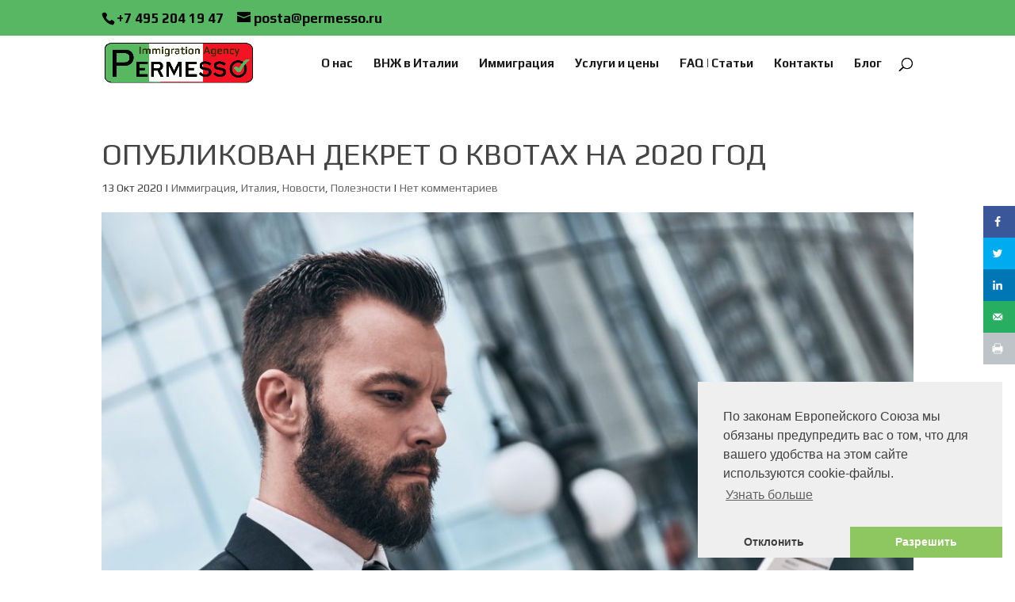

--- FILE ---
content_type: text/css
request_url: https://permesso.ru/wp-content/plugins/permesso-acquiring/js/permesso-acquiring.css?ver=0.0.53
body_size: 786
content:
.uac-form > div {
    margin-top: 0.2rem;
    margin-bottom: 0.2rem;
}

#acquire-message { color: darkred; font-style: italic }

h1.entry-title.main_title {
    display: none !important;
    height: 0 !important;
}

.uac-form #positions-table-title {
    margin: 1rem 0 0 0;
}

.uac-form #positions-table {
    _display:grid; 
    _grid-template-columns: 1fr 4fr 1fr 2fr 1fr 2fr;
    border: none;
    font-size: 0.9rem;
    margin: 0.5rem 0;
}

.uac-form #positions-table th {
    background-color: #DEEAF6;
    font-weight: normal;
    font-style: italic;
    border-bottom: 1px solid lightgray;
}

.uac-form #positions-table tbody tr td:nth-child(1),
.uac-form #positions-table tbody tr td:nth-child(3) {
    text-align: center;
}

.uac-form #positions-table tbody tr td:nth-child(4),
.uac-form #positions-table tbody tr td:nth-child(5),
.uac-form #positions-table tbody tr td:nth-child(6) {
    text-align: right;
}

.uac-form #positions-table td {
    background-color: #E2EFD9;
}

.uac-form #positions-table .bottom-row td {
    background-color: transparent;
    font-weight: bold;
    border: none;
}

#permesso-acquire-message {
    color: darkred;
    font-style: italic;
}

.mainline {
    font-weight: bold; 
    font-size: 1.2rem;
    margin: 0 0 1.5rem 0;
}

.selline {
    font-weight: bold; 
    font-size: 1.3rem;
    padding: 1rem;
}

.seldesc {
    font-size: 0.9rem;
    color: red;
}

.unlimint-money {
    font-size: 1rem;
    font-weight: bold;
}

.unlimint-submoney {
    font-size: 0.8rem;
    font-weight: normal;
}

#method-table td {
    padding: 0;
}

#method-table tr.desc td {
    color: #538135;
    font-style: italic;
    padding: 1rem 0 0.5rem 0;
}

#method-table, 
#method-table td {
    border: none !important;
}

#method-table td.btn,
#method-table td.img {
    padding: 0;
    justify-content: center;
}

#method-table td.btn button[disabled] {
    color: gray;
    background-color: darkgreen;
}                

#method-table td.howto {
    justify-content: center;
    text-align: center;
}

#method-table td.info {
    font-size: 0.8rem;
    padding: 0 0.5rem;
}

#method-table td a {
    text-decoration: underline;
}

#method-table .img div {
    display: flex;
}

#method-table .img img {
    max-width: 50%;
}

#method-table td.btn button {
    font-size: 1.3rem;
    background-color: green;
    color: white;
    border: 1px solid lightgray;
    padding: 0.8rem;
    cursor: pointer;
    display: flex;
    flex-direction: column;
    gap: 0.3rem;
    align-items: center;
}

#method-table .unlimint-img {
    _background-color: #FFFF00;
}

#permesso-acquire-params-dlg .dialog-btns {
    display: flex;
    flex-direction: row;
    column-gap: 1rem;
    justify-content: center;
}

#permesso-acquire-params-dlg .dialog-btn, 
#permesso-acquire-refresh-dlg .dialog-btn {
    padding: 0.4rem;
    border: 1px solid lightgray;
    font-size: 1.5rem;
}

#permesso-acquire-params-dlg .submit-btn, 
#permesso-acquire-refresh-dlg .only-btn {
    background-color: green;
    color: white;
}

#permesso-acquire-params-dlg .cancel-btn {
    background-color: lightgray;
    color: black;
}

.usdt-money {
    display: none; 
    gap: 0.1rem; 
    align-items: center;
}

.dlg {
    display: flex;
    flex-direction: column;
    align-items: center;
}

@media screen and (max-width: 765px) {
    #positions-table thead,
    #method-table thead {
        display: none;
    }

    #positions-table td,
    #method-table td {
        display: flex;
    }

    #positions-table td {
        text-align: left;
    }

    #method-table td.btn,
    #method-table td.img {
        padding: 0;
        justify-content: center;
        margin: 0.5rem 0;
    }

    #positions-table tr {
        border-top: 4px solid white;
        margin-top: 0.3rem;
    }
    
    #method-table tr:nth-child(odd) {
        border-top: 4px solid #538135;
        margin-top: 1.3rem;
    }

    #positions-table td::before {
        content: attr(label);
        font-weight: bold;
        width: 70px;
        min-width: 70px;
        word-break: break-word;
        margin-right: 0.5rem;                    
    }

    #method-table col {
        width: 100% !important;
    }

    #method-table td::before {
        _content: attr(label);
    }

    #method-table tr.desc td {
        display: block;
    }
}


--- FILE ---
content_type: text/css
request_url: https://permesso.ru/wp-content/plugins/permesso-acquiring/js/static/css/main.css?ver=0.0.532026-01-20T02:03:28+00:00
body_size: 2894
content:
body{-webkit-font-smoothing:antialiased;-moz-osx-font-smoothing:grayscale;font-family:-apple-system,BlinkMacSystemFont,Segoe UI,Roboto,Oxygen,Ubuntu,Cantarell,Fira Sans,Droid Sans,Helvetica Neue,sans-serif;margin:0}code{font-family:source-code-pro,Menlo,Monaco,Consolas,Courier New,monospace}.PaymentParams_Dlg__9zvAb{border-color:#adadad;border-radius:.5rem;max-width:33%;padding:3rem 2rem}.PaymentParams_Dlg__9zvAb.PaymentParams_Mobile__VqSLP{max-width:inherit}.PaymentParams_DlgContainer__sHDf3{align-items:center;display:flex;flex-direction:column;width:100%}.PaymentParams_MethodName__ACygX{--width:100%;font-size:1.2rem;font-weight:700;margin:0 1rem 1rem;text-align:center;width:100%}.PaymentParams_Dlg__9zvAb form{width:100%}.PaymentParams_ExtraParam__pLjLq{font-size:1.1rem}.PaymentParams_DlgBtns__gkcdN{-webkit-column-gap:1rem;column-gap:1rem;display:flex;flex-direction:row;justify-content:center}.PaymentParams_DlgBtn__EVSr7{background-color:initial;border:1px solid #58b763;border-radius:3px;color:#58b763;font-size:17px;font-weight:700;height:40px;padding:.2rem .5rem;width:152px}.PaymentParams_Mobile__VqSLP .PaymentParams_DlgBtn__EVSr7{--padding:0.2rem 0.3rem;font-size:1.1rem;height:2.2rem;width:9rem}#PaymentParams_permesso-acquire-refresh-dlg__ghyas .PaymentParams_only-btn__jqrOn,.PaymentParams_SubmitBtn__NbFYN{background-color:#58b763;color:#fff}.PaymentParams_CancelBtn__fM2PJ{--background-color:#d3d3d3;--color:#000}.PageIndicator_PageIndicator__OQOjJ td{padding:0!important;text-align:center}.PageIndicator_PageIndicator__OQOjJ hr{border:1px solid #838282;flex:1 1}.PageIndicator_PageIndicator__OQOjJ td>div{align-items:center;display:flex;flex-direction:row;width:100%}.PageIndicator_PageIndicator__OQOjJ td:nth-child(2n){width:8rem}.PageIndicator_PageIndicator__OQOjJ td:nth-child(odd){text-align:center;width:12rem}.PageIndicator_PageIndicator__OQOjJ td:nth-child(odd) div span{--color:#000;flex:1 1}.PageIndicator_PageIndicator__OQOjJ td:nth-child(odd) div.PageIndicator_active__6yo8p span{color:#fff}.PageIndicator_Empty__0kiNU{flex:1 1}.PageIndicator_Num__RS9-Q{--background-color:gray;align-items:center;border:2px solid #838282;border-radius:1.5rem;display:flex;font-size:1.2rem;font-weight:700;height:2.5rem;margin:0 1rem;text-align:center;vertical-align:middle;width:2.5rem}.PageIndicator_Num__RS9-Q.PageIndicator_Active__kHehC{align-items:center;background-color:green;border:2px solid green;color:#fff;display:flex}.PageIndicator_MobileContainer__2zwfp .PageIndicator_Num__RS9-Q{font-size:1rem;height:2rem;width:2rem}.PageIndicator_Num__RS9-Q.PageIndicator_Check__1A0bu{border:2px solid green;color:green}.PageIndicator_Num__RS9-Q>span{width:100%}.PageIndicator_MobileContainer__2zwfp{align-items:center;display:flex;flex-direction:row;gap:1rem;width:100%}.PageIndicator_MobileContainer__2zwfp hr{flex:1 1}.PageIndicator_MobileContainer__2zwfp .PageIndicator_Num__RS9-Q{margin:0}.DealInfo_DealData__6Y04x{background-color:#d9d9d980;border-spacing:0;width:100%}.DealInfo_DealData__6Y04x>tbody>tr>td{padding:.3rem .5rem}.DealInfo_DealData__6Y04x>tbody>tr>td:first-child{--padding:0 0.5rem;text-align:left;vertical-align:top}.DealInfo_DataRow__4MQji td{border-bottom:1px solid gray;text-align:left;vertical-align:top}.DealInfo_DataRow__4MQji td:first-child{padding:.5rem;text-align:right;width:2.5rem}.DealInfo_DataRow__4MQji .DealInfo_DataDesc__a4cdf{padding:.5rem}.DealInfo_DealData__6Y04x .DealInfo_Money__PHeRy{font-weight:700;padding:.5rem;text-align:right;white-space:nowrap}.DealInfo_DealData__6Y04x td p{margin:.3rem 0;padding-bottom:0;text-align:left}.DealInfo_Contractor__JizwI{padding-left:.5rem}.DealInfo_ContractorMobile__nfYhy{padding-left:3.5rem}.DealInfo_InvoiceTitle__XpI22{align-items:center;display:flex;gap:1rem;margin:0 .5rem}.DealInfo_ToggleBtn__45OCU{background-color:initial}.DealInfo_ToggleBtn__45OCU span{color:#fff;flex:1 1;-webkit-transform:rotate(90deg);transform:rotate(90deg);width:2.5rem}.DealInfo_ToggleBtn__45OCU span,.DealInfo_ToggleBtn__45OCU.expanded span{transition:-webkit-transform .3s;transition:transform .3s;transition:transform .3s,-webkit-transform .3s}.DealInfo_ToggleBtn__45OCU.expanded span{-webkit-transform:rotate(270deg);transform:rotate(270deg)}.DealInfo_ToggleBtn__45OCU svg{--height:1em;fill:#000;overflow:hidden;-webkit-transform:rotate(0deg);transform:rotate(0deg);vertical-align:middle;width:2em}.DealInfo_ToggleBtn__45OCU svg,.DealInfo_ToggleBtn__45OCU.expanded svg{transition:-webkit-transform .3s;transition:transform .3s;transition:transform .3s,-webkit-transform .3s}.DealInfo_ToggleBtn__45OCU.expanded svg{-webkit-transform:rotate(180deg);transform:rotate(180deg)}.DealInfo_DataRowsContainer__HuVEk{overflow:hidden;padding:0!important}#PrmsaqDataTable{margin-top:-14rem;overflow:hidden;transition:margin-top .3s;width:100%}#PrmsaqDataTable.expanded{margin-top:0;transition:margin-top .3s}.DealInfo_DataFooter__HRmZk{--padding:0 0.5rem;display:flex;gap:.5rem}.DealInfo_DataFooter__HRmZk>p:first-child{flex:0 1;padding-left:3.5rem;text-align:right;transition:flex .3s;white-space:nowrap}.DealInfo_DataFooter__HRmZk.expanded>p:first-child{flex:1 1;transition:flex .3s}.DealInfo_LoadingP__BYCOE{--background:linear-gradient(45deg,#d3d3d3,#fff,#d3d3d3,#fff,#d3d3d3);-webkit-animation:DealInfo_loadingbg__mRnpI 1.5s infinite alternate;animation:DealInfo_loadingbg__mRnpI 1.5s infinite alternate;background-color:#fff;background-position:0 0;border-radius:.5rem;width:100%}@-webkit-keyframes DealInfo_loadingbg__mRnpI{to{--background-position:100px 100px;fill:#f2f2f2;background-color:#f2f2f2}}@keyframes DealInfo_loadingbg__mRnpI{to{--background-position:100px 100px;fill:#f2f2f2;background-color:#f2f2f2}}.DealInfo_LoadingBtn__DD2pz svg{--background-color:#fff;fill:#fff;-webkit-animation:DealInfo_loadingbg__mRnpI 1.5s infinite alternate;animation:DealInfo_loadingbg__mRnpI 1.5s infinite alternate;border:2px solid transparent}.Questions_Container__Pu40I{--margin-top:1rem;--align-items:center;display:flex;flex-direction:column;width:100%}.Questions_Container__Pu40I p{margin:.3rem 0;text-align:left}.Questions_Container__Pu40I>p:first-child{font-weight:700}.Questions_Questions__vfv0H{display:flex;flex-direction:column;gap:1rem;margin-top:1rem}.Questions_Question__hM0Dj{--color:red;align-items:flex-start;display:flex;gap:.8rem}.Questions_Question__hM0Dj input{margin-top:.25rem}.Questions_Question__hM0Dj input[type=checkbox]{--border-radius:0.15em;-webkit-appearance:none!important;appearance:none!important;background-color:#fff;border:.15rem solid;color:currentColor;display:grid;font:inherit;height:1.25rem;margin:0;min-width:1.25rem;place-content:center;-webkit-transform:translateY(-.075em);transform:translateY(-.075em)}.Questions_Question__hM0Dj input[type=checkbox]:before{box-shadow:inset 1rem 1rem green;content:"";height:.65rem;-webkit-transform:scale(0);transform:scale(0);transition:-webkit-transform .12s ease-in-out;transition:transform .12s ease-in-out;transition:transform .12s ease-in-out,-webkit-transform .12s ease-in-out;width:.65rem}.Questions_Question__hM0Dj input[type=checkbox]:checked:before{-webkit-transform:scale(1);transform:scale(1)}.Selector_Container__cY7g-{--margin-top:1rem;--align-items:center;display:flex;flex-direction:column;padding-right:1rem;width:100%}.Selector_Container__cY7g- p{margin:.3rem 0;text-align:left}.Selector_Container__cY7g->p:first-child{font-weight:700}.Selector_Method__FFNvG{--gap:1rem;display:flex;flex-direction:column;margin-top:1rem}.Selector_Method__FFNvG>div:first-child{--margin-top:1rem;align-items:center;display:flex;flex-direction:row;gap:1rem}.Selector_Method__FFNvG .Selector_ToggleBtn__GKseC{--writing-mode:vertical-rl;background-color:initial;border:none;color:#000;font-size:1.2rem;font-weight:700;-webkit-transform:rotate(90deg);transform:rotate(90deg)}.Selector_Method__FFNvG div:first-child button:first-child{padding:.3rem}.Selector_Method__FFNvG div:first-child label{flex:1 1;font-weight:700}.Selector_Desc__JhVA0{--align-items:end;display:flex;flex-direction:row;gap:1rem;margin-left:2rem}.Selector_Desc__JhVA0 div:first-child{flex:1 1}.Selector_Desc__JhVA0 button{background-color:initial;border:1px solid #58b763;border-radius:3px;color:#58b763;font-weight:700;height:28px;margin-top:2rem;min-width:92px;padding:.2rem .5rem}.Selector_Method__FFNvG .Selector_MethodBtn__Hxqoi{background-color:initial;border:2px solid #cbcbcb;border-radius:5px;cursor:pointer;display:flex;padding:0 4px}.Selector_Method__FFNvG .Selector_MethodBtn__Hxqoi img{cursor:pointer;width:80px}body{font-family:Open Sans;font-size:10pt}.App_Container__TT92J{--margin-top:5rem;align-items:center;display:flex;flex-direction:column;width:100%}.App_Container__TT92J.App_Mobile__LyHOf{--padding-left:1rem;--padding-right:1rem}.App_Container__TT92J>table{border:none!important}.App_Container__TT92J>table>tbody>tr>td{border-top:none!important;padding:0}.App_Container__TT92J>table>tbody>tr:last-child>td{padding-top:.6rem}.App_Subcontainer__umpNr{align-items:center;display:flex;flex-direction:column;margin-bottom:1rem}.App_Subcontainer__umpNr>table{border:none!important;margin:0!important}.App_Subcontainer__umpNr>table td{border-top:none!important;padding:none!important}.App_Error__JVKXu{color:darkred;font-size:2rem;margin:.3rem 0 1rem}.App_Num__An7Zl{--background-color:gray;align-items:center;border:1px solid #838282;border-radius:1.25rem;display:flex;height:2.5rem;margin:0 1rem;text-align:center;vertical-align:middle;width:2.5rem}.App_Num__An7Zl.App_Active__zp0PF{align-items:center;background-color:green;border:1px solid green;color:#fff;display:flex}.App_SecondRow__cSBkf td:nth-child(odd){--flex-direction:column;align-items:center;display:flex;flex-direction:column;text-align:center;vertical-align:middle;width:12rem}.App_Result__V1OrF{width:100%}.App_Result__V1OrF p{font-weight:700}.App_Result__V1OrF div{margin:1rem}.App_Result__V1OrF div:last-child{text-align:center}.App_Result__V1OrF .App_Title__NbD9D{font-size:1.3rem;font-weight:700;text-align:center}.App_ErrorResult__zVGPL .App_Button__MzlJz,.App_Result__V1OrF .App_Button__MzlJz{height:auto;min-height:2.5rem;width:auto}.App_ErrorResult__zVGPL{display:flex;flex-direction:column;gap:1rem;max-width:40rem}.App_ErrorResult__zVGPL>h5{align-items:center;display:flex;font-size:1.2rem;font-weight:700;gap:.35rem;margin:0}.App_ErrorResult__zVGPL>h5>div{border:2px solid darkred;border-radius:2rem;color:darkred;font-size:1rem;height:2rem;padding:.12rem;text-align:center;width:2rem}.App_ErrorResult__zVGPL>div:nth-child(2){margin-left:2rem}.App_DealData__v-gRF{background-color:#d9d9d980;border-spacing:0}.App_DealData__v-gRF td{padding:.3rem .5rem}.App_DealData__v-gRF td:first-child{text-align:left;vertical-align:top}.App_DataRow__gL545 td{border-bottom:1px solid gray}.App_DealData__v-gRF td.App_Money__eJjDj{font-weight:700;text-align:right;white-space:nowrap}.App_InvoiceDesc__6k00O p{margin:.2rem 0!important}.App_DealData__v-gRF td p{margin:.3rem 0;text-align:left}.App_Button__MzlJz{background-color:initial;border:1px solid #58b763;border-radius:3px;color:#58b763;cursor:pointer;font-size:17px;font-weight:700;height:40px;padding:.2rem .5rem;width:152px}.App_Button__MzlJz:disabled{background-color:#f1f1f1;color:#89c389}.App_MobileButton__OzFiD{font-size:1rem;height:2rem;width:6rem}.App_Footer__1XCD8 td{padding-top:1rem}.App_Dlg__o0fxW{border-color:#adadad;border-radius:.5rem;max-width:33%;padding:3rem 2rem}.App_Dlg__o0fxW.App_Mobile__LyHOf{max-width:none}.App_BlockingTitle__xydkv{background-color:#00000080;color:#fff;font-size:2.5rem;height:100%;line-height:3rem;padding:10rem 3rem 0;position:fixed;text-align:center;top:0;width:100%;z-index:99990}.App_BlockingTitle__xydkv>div{padding:0 1rem}body.react-confirm-alert-body-element{overflow:hidden}.react-confirm-alert-blur{-webkit-filter:url(#gaussian-blur);filter:url(#gaussian-blur);filter:blur(2px);-webkit-filter:blur(2px)}.react-confirm-alert-overlay{-ms-align-items:center;align-items:center;-webkit-animation:react-confirm-alert-fadeIn .5s .2s forwards;animation:react-confirm-alert-fadeIn .5s .2s forwards;background:hsla(0,0%,100%,.9);bottom:0;display:-moz-flex;display:-ms-flex;display:-o-flex;display:flex;justify-content:center;left:0;opacity:0;position:fixed;right:0;top:0;z-index:99}.react-confirm-alert-body{background:#fff;border-radius:10px;box-shadow:0 20px 75px rgba(0,0,0,.13);color:#666;font-family:Arial,Helvetica,sans-serif;padding:30px;text-align:left;width:400px}.react-confirm-alert-svg{left:0;position:absolute;top:0}.react-confirm-alert-body>h1{margin-top:0}.react-confirm-alert-body>h3{font-size:16px;margin:0}.react-confirm-alert-button-group{display:-moz-flex;display:-ms-flex;display:-o-flex;display:flex;justify-content:flex-start;margin-top:20px}.react-confirm-alert-button-group>button{background:#333;border:none;border-radius:5px;color:#eee;cursor:pointer;display:inline-block;font-size:12px;margin-right:10px;outline:none;padding:6px 18px}@-webkit-keyframes react-confirm-alert-fadeIn{0%{opacity:0}to{opacity:1}}@keyframes react-confirm-alert-fadeIn{0%{opacity:0}to{opacity:1}}
/*# sourceMappingURL=main.e6137d8a.css.map*/

--- FILE ---
content_type: text/css
request_url: https://permesso.ru/wp-content/plugins/unlimint-acquiring/js/unlimint-acquiring.css?ver=0.0.2
body_size: 756
content:
.uac-form > div {
    margin-top: 0.2rem;
    margin-bottom: 0.2rem;
}

#acquire-message { color: darkred; font-style: italic }

h1.entry-title.main_title {
    display: none;
}

.uac-form #positions-table-title {
    margin: 1rem 0 0 0;
}

.uac-form #positions-table {
    _display:grid; 
    _grid-template-columns: 1fr 4fr 1fr 2fr 1fr 2fr;
    border: none;
    font-size: 0.9rem;
    margin: 0.5rem 0;
}

.uac-form #positions-table th {
    background-color: #DEEAF6;
    font-weight: normal;
    font-style: italic;
    border-bottom: 1px solid lightgray;
}

.uac-form #positions-table tbody tr td:nth-child(1),
.uac-form #positions-table tbody tr td:nth-child(3) {
    text-align: center;
}

.uac-form #positions-table tbody tr td:nth-child(4),
.uac-form #positions-table tbody tr td:nth-child(5),
.uac-form #positions-table tbody tr td:nth-child(6) {
    text-align: right;
}

.uac-form #positions-table td {
    background-color: #E2EFD9;
}

.uac-form #positions-table .bottom-row td {
    background-color: transparent;
    font-weight: bold;
    border: none;
}

#unlimint-acquire-message {
    color: darkred;
    font-style: italic;
}

.mainline {
    font-weight: bold; 
    font-size: 1.2rem;
    margin: 0 0 1.5rem 0;
}

.selline {
    font-weight: bold; 
    font-size: 1.3rem;
    padding: 1rem;
}

.seldesc {
    font-size: 0.9rem;
    color: red;
}

.unlimint-money {
    font-size: 1rem;
    font-weight: bold;
}

#method-table td {
    padding: 0;
}

#method-table tr.desc td {
    color: #538135;
    font-style: italic;
    padding: 1rem 0 0.5rem 0;
}

#method-table, 
#method-table td {
    border: none !important;
}

#method-table td.btn,
#method-table td.img {
    padding: 0;
    justify-content: center;
}

#method-table td.btn button[disabled] {
    color: gray;
    background-color: darkgreen;
}                

#method-table td.howto {
    justify-content: center;
    text-align: center;
}

#method-table td.info {
    font-size: 0.8rem;
    padding: 0 0.5rem;
}

#method-table td a {
    text-decoration: underline;
}

#method-table .img div {
    display: flex;
}

#method-table .img img {
    max-width: 50%;
}

#method-table td.btn button {
    font-size: 1.3rem;
    background-color: green;
    color: white;
    border: 1px solid lightgray;
    padding: 0.8rem;
    cursor: pointer;
    display: flex;
    flex-direction: column;
    gap: 0.3rem;
    align-items: center;
}

#method-table .unlimint-img {
    _background-color: #FFFF00;
}

#unlimint-acquire-params-dlg .dialog-btns {
    display: flex;
    flex-direction: row;
    column-gap: 1rem;
    justify-content: center;
}

#unlimint-acquire-params-dlg .dialog-btn, 
#unlimint-acquire-refresh-dlg .dialog-btn {
    padding: 0.4rem;
    border: 1px solid lightgray;
    font-size: 1.5rem;
}

#unlimint-acquire-params-dlg .submit-btn, 
#unlimint-acquire-refresh-dlg .only-btn {
    background-color: green;
    color: white;
}

#unlimint-acquire-params-dlg .cancel-btn {
    background-color: lightgray;
    color: black;
}

.usdt-money {
    display: none; 
    gap: 0.1rem; 
    align-items: center;
}

.dlg {
    display: flex;
    flex-direction: column;
    align-items: center;
}

@media screen and (max-width: 765px) {
    #positions-table thead,
    #method-table thead {
        display: none;
    }

    #positions-table td,
    #method-table td {
        display: flex;
    }

    #positions-table td {
        text-align: left;
    }

    #method-table td.btn,
    #method-table td.img {
        padding: 0;
        justify-content: center;
        margin: 0.5rem 0;
    }

    #positions-table tr {
        border-top: 4px solid white;
        margin-top: 0.3rem;
    }
    
    #method-table tr:nth-child(odd) {
        border-top: 4px solid #538135;
        margin-top: 1.3rem;
    }

    #positions-table td::before {
        content: attr(label);
        font-weight: bold;
        width: 70px;
        min-width: 70px;
        word-break: break-word;
        margin-right: 0.5rem;                    
    }

    #method-table col {
        width: 100% !important;
    }

    #method-table td::before {
        _content: attr(label);
    }

    #method-table tr.desc td {
        display: block;
    }
}


--- FILE ---
content_type: application/javascript
request_url: https://permesso.ru/wp-content/plugins/permesso-acquiring/js/permesso-acquiring.js?ver=0.0.53
body_size: 2123
content:
const prmsaq_Ctl = {
    getParamsDlg: (getForm) => {
        const dlg = document.getElementById('permesso-acquire-params-dlg');
        if (!dlg) return null;
        if (!getForm) return dlg;
        const form = dlg.getElementsByTagName('form')[0];
        return form;
    },

    popupDlg: (provider, method, repeat) => {
        //debugger;
        const dlg = prmsaq_Ctl.getParamsDlg();
        if (!dlg) return;
        const form = prmsaq_Ctl.getParamsDlg(true);
        form.elements["provider"].value = provider;
        form.elements["method"].value = method;
        const wallet = form.elements["wallet"];
        if (provider == "unlimint" &&
            (method == "webmoney" || method == "usdt")) {
            wallet.placeholder = method == "webmoney" ? "номер кошелька" : "адрес вовзрата";
            wallet.style.display =  "block";
            wallet.focus();
        } else {
            wallet.style.display =  "none";
        }
        
    //    if (method == "webmoney")

        if (!repeat)
            prmsaq_Ctl.setPrarmsError(null);

        const price = dlg.getElementsByTagName('h5')[0];
        // if (method == "usdt") {
        //     price.innerHTML = '<svg width="1.1rem" height="1.1rem" version="2.0"><use href="#tether-symbol" /></svg><span class="unlimint-money1">' + window['amounts'][method] + '</span>';
        // } else 
        {
            price.innerText = ((provider == "unlimint" && method == "webmoney") ? "$" : "€") + 
                window['amounts'][method] + (window['rubamounts'][method] ? ` (${window['rubamounts'][method]})` : '') ;
        }
        dlg.showModal();
    },

    submitPopup: (popup, event) => {
        //debugger;
        event.stopPropagation();
        event.preventDefault();
        const form = prmsaq_Ctl.getParamsDlg(true);
        if (!form) return;
        const provider = form.elements["provider"].value;
        const method = form.elements["method"].value;
        let wallet = null;
        if (provider == 'unlimint') {
            if (method == 'webmoney') {
                wallet = form.elements["wallet"].value;
                if (!prmsaq_Ctl.checkWebmoneyId(wallet)) {
                //if (!wallet || wallet.length == 0) {
                    prmsaq_Ctl.setPrarmsError("Для метода оплаты WEBMONEY требуется номер кошелька");
                    prmsaq_Ctl.popupDlg(provider, method, true);
                    return;
                }
            } else if (method == 'usdt') {
                wallet = form.elements["wallet"].value;
                if (!prmsaq_Ctl.checkRollbackAddress(wallet)) {
                //if (!wallet || wallet.length == 0) {
                    prmsaq_Ctl.setPrarmsError("Для метода оплаты USDT требуется адрес возврата");
                    prmsaq_Ctl.popupDlg(provider, method, true);
                    return;
                }
            }
        }

        //alert("submit here - " + method);
        prmsaq_Ctl.acquire(provider, method, wallet);
    },

    checkWebmoneyId: (wmid) => {
        if (!wmid) return false;
        wmid = wmid.replace(/ /g, '' );
        return /^z?\d{12}$/i.test(wmid);
    },

    checkRollbackAddress: (rbadid) => {
        if (!rbadid) return false;
        rbadid = rbadid.replace(/[ _]/g, '' );
        return /^\w{26,100}$/.test(rbadid);
    },

    setPrarmsError: (msg) => {
        const form = prmsaq_Ctl.getParamsDlg(true);
        if (!form) return;
        // const errElement = form.elements["error"];
        // errElement.value = msg;
        // errElement.style.display = (!msg || !msg.length || msg.length == 0) ? "none" : "block";
        const errElement = form.getElementsByClassName("wallet-error")[0];
        errElement.innerText = msg;
        errElement.style.display = (!msg || !msg.length || msg.length == 0) ? "none" : "block";
    },

    closePopup: () => {
        prmsaq_Ctl.setPrarmsError(null);
        const dlg = prmsaq_Ctl.getParamsDlg();
        if (!dlg) return;
        //dlg.attributes["open"] = false;
        dlg.close();
    },

    acquire: (provider, method, wallet) => {
        const btn = document.getElementById('permesso-acquire-btn_' + method);
        if (btn) btn.disabled = true;
        
        const msg = document.getElementById('permesso-acquire-message');
        if (msg) msg.innerText = "";

        const dlg = document.getElementById('permesso-acquire-progress-dlg');
        if (!dlg) return null;
        dlg.showModal();

        if (wallet) {
            wallet = wallet.replace(/[ _]/g, '' );
        }
        debugger;
        const xhr = new XMLHttpRequest();
        //xhr.open("POST", '/unlimintAcquiring/makelink.php', true);
        xhr.open("POST", prmsacqData.restURL + 'permesso-acquiring/v3/make-link', true);
        xhr.setRequestHeader('Content-type', 'application/json; charset=UTF-8');
        xhr.send(
            JSON.stringify({
                deal : window["selector-params"]["dealId"],
                provider : provider,
                method : method,
                wallet : wallet,
                amount : window['amounts'][method],
                debug  : window['isDebug'] //unlacqData['debug'],
            })
        );
        xhr.onload = function(e) {
            debugger;
            if (this.readyState === XMLHttpRequest.DONE && this.status === 200) {
                debugger;
                const response = JSON.parse(xhr.responseText);
                console.log(response);
                if (response.redirect_url) {
                    console.log('Redirecting to "' + response.redirect_url + '"');
                    //if (msg) msg.innerText = `Redirecting to "${response.redirect_url}"`;
                    window.location.href = response.redirect_url;
                } else {
                    if (btn) btn.disabled = false;
                    //alert(`${response['message']}\ncode:${response['code']}`);
                    if (msg) msg.innerText = `Ошибка: ${response['message']}\ncode:${response['code']}`;
                    dlg.close();
                }
            } else {
                dlg.close();
                if (btn) btn.disabled = false;
                alert(`Acquire: ReadyState: ${this.readyState}\nStatus:${this.status}`);
                if (msg) msg.innerText = `Ошибка: readyState '${this.readyState}', status:'${this.status}'`;
            }
        }
    },

    setInnerHTML: (elm, html) => {
        elm.innerHTML = html;
        Array.from(elm.querySelectorAll("script")).forEach( oldScript => {
            const newScript = document.createElement("script");
            Array.from(oldScript.attributes).forEach( attr => newScript.setAttribute(attr.name, attr.value) );
            newScript.appendChild(document.createTextNode(oldScript.innerHTML));
            oldScript.parentNode.replaceChild(newScript, oldScript);
        });
    },

    loadRates: (event) => {
        const xhr = new XMLHttpRequest();
        //xhr.open("GET", '/unlimintAcquiring/getexchangerates.php', true);
        xhr.open("GET", prmsacqData.restURL + 'permesso-acquiring/v3/get-exchange-rates', true);
        //xhr.setRequestHeader('Content-type', 'application/json; charset=UTF-8');
        xhr.send();
        xhr.onload = function(e) {
            if (this.readyState === XMLHttpRequest.DONE && this.status === 200) {
                const response = JSON.parse(xhr.responseText);
                console.log(response);
                window.exchangerates = {};
                const euro = window["amounts"]["euro"];
                if (response['eur-usd']) {
                    const btn = document.getElementById('permesso-acquire-btn_webmoney');
                    window.exchangerates['eur-usd'] = response['eur-usd'];
                    if (btn) {
                        const txt = btn.getElementsByTagName('span')[0];
                        btn.disabled = false;
                        window['amounts']['webmoney'] = Math.round(euro * response['eur-usd'] * 100) / 100;
                        txt.innerText = '$' + window['amounts']['webmoney'];
                    }
                }
            } else {
                //dlg.close();
                if (btn) btn.disabled = false;
                alert(`LoadRates: ReadyState: ${this.readyState}\nStatus:${this.status}`);
                if (msg) msg.innerText = `Ошибка: readyState '${this.readyState}', status:'${this.status}'`;
            }
        }
    },

    loadSelector: (query, isDebug) => {
        const xhr = new XMLHttpRequest();
        xhr.open("GET", prmsacqData.restURL + 'permesso-acquiring/v3/load-selector-markup/' + query + (isDebug ? '&debug=true' : ''), true);
        //xhr.setRequestHeader('Content-type', 'application/json; charset=UTF-8');
        xhr.send();
        xhr.onload = function(e) {
            if (this.readyState === XMLHttpRequest.DONE && this.status === 200) {
                const container = document.getElementById("prmsacq-content");
                if (!container) { 
                    alert('Container nor found!');
                    return;
                }

                //container.innerHTML = xhr.responseText;
                prmsaq_Ctl.setInnerHTML(container, xhr.responseText);
            } else {
                alert(`LoadSelector: ReadyState: ${this.readyState}\nStatus:${this.status}`);
            }
        }
    },

    getControlUrl: () => { return prmsacqData.restURL + 'permesso-acquiring/v3' }

    // loadData: (query, isDebug) => {
    //     const xhr = new XMLHttpRequest();
    //     xhr.open("GET", prmsacqData.restURL + 'permesso-acquiring/v3/load-data/' + query + (isDebug ? '&debug=true' : ''), true);
    //     //xhr.setRequestHeader('Content-type', 'application/json; charset=UTF-8');
    //     xhr.send();
    //     xhr.onload = function(e) {
    //         if (this.readyState === XMLHttpRequest.DONE && this.status === 200) {
    //             const container = document.getElementById("prmsacq-content");
    //             if (!container) { 
    //                 alert('Container nor found!');
    //                 return;
    //             }
    
    //             //container.innerHTML = xhr.responseText;
    //             prmsaq_Ctl.setInnerHTML(container, xhr.responseText);
    //         } else {
    //             alert(`LoadSelector: ReadyState: ${this.readyState}\nStatus:${this.status}`);
    //         }
    //     }
    // }
}

console.log('[PRMSACQ] script loaded');

--- FILE ---
content_type: application/javascript
request_url: https://permesso.ru/wp-content/plugins/permesso-acquiring/js/static/js/main.js?ver=0.0.532026-01-20T02:03:28+00:00
body_size: 71059
content:
/*! For license information please see main.d590ee49.js.LICENSE.txt */
!function(){"use strict";var e={463:function(e,t,n){var r=n(791),a=n(296);function o(e){for(var t="https://reactjs.org/docs/error-decoder.html?invariant="+e,n=1;n<arguments.length;n++)t+="&args[]="+encodeURIComponent(arguments[n]);return"Minified React error #"+e+"; visit "+t+" for the full message or use the non-minified dev environment for full errors and additional helpful warnings."}var i=new Set,l={};function s(e,t){u(e,t),u(e+"Capture",t)}function u(e,t){for(l[e]=t,e=0;e<t.length;e++)i.add(t[e])}var c=!("undefined"===typeof window||"undefined"===typeof window.document||"undefined"===typeof window.document.createElement),d=Object.prototype.hasOwnProperty,p=/^[:A-Z_a-z\u00C0-\u00D6\u00D8-\u00F6\u00F8-\u02FF\u0370-\u037D\u037F-\u1FFF\u200C-\u200D\u2070-\u218F\u2C00-\u2FEF\u3001-\uD7FF\uF900-\uFDCF\uFDF0-\uFFFD][:A-Z_a-z\u00C0-\u00D6\u00D8-\u00F6\u00F8-\u02FF\u0370-\u037D\u037F-\u1FFF\u200C-\u200D\u2070-\u218F\u2C00-\u2FEF\u3001-\uD7FF\uF900-\uFDCF\uFDF0-\uFFFD\-.0-9\u00B7\u0300-\u036F\u203F-\u2040]*$/,f={},m={};function y(e,t,n,r,a,o,i){this.acceptsBooleans=2===t||3===t||4===t,this.attributeName=r,this.attributeNamespace=a,this.mustUseProperty=n,this.propertyName=e,this.type=t,this.sanitizeURL=o,this.removeEmptyString=i}var g={};"children dangerouslySetInnerHTML defaultValue defaultChecked innerHTML suppressContentEditableWarning suppressHydrationWarning style".split(" ").forEach((function(e){g[e]=new y(e,0,!1,e,null,!1,!1)})),[["acceptCharset","accept-charset"],["className","class"],["htmlFor","for"],["httpEquiv","http-equiv"]].forEach((function(e){var t=e[0];g[t]=new y(t,1,!1,e[1],null,!1,!1)})),["contentEditable","draggable","spellCheck","value"].forEach((function(e){g[e]=new y(e,2,!1,e.toLowerCase(),null,!1,!1)})),["autoReverse","externalResourcesRequired","focusable","preserveAlpha"].forEach((function(e){g[e]=new y(e,2,!1,e,null,!1,!1)})),"allowFullScreen async autoFocus autoPlay controls default defer disabled disablePictureInPicture disableRemotePlayback formNoValidate hidden loop noModule noValidate open playsInline readOnly required reversed scoped seamless itemScope".split(" ").forEach((function(e){g[e]=new y(e,3,!1,e.toLowerCase(),null,!1,!1)})),["checked","multiple","muted","selected"].forEach((function(e){g[e]=new y(e,3,!0,e,null,!1,!1)})),["capture","download"].forEach((function(e){g[e]=new y(e,4,!1,e,null,!1,!1)})),["cols","rows","size","span"].forEach((function(e){g[e]=new y(e,6,!1,e,null,!1,!1)})),["rowSpan","start"].forEach((function(e){g[e]=new y(e,5,!1,e.toLowerCase(),null,!1,!1)}));var h=/[\-:]([a-z])/g;function v(e){return e[1].toUpperCase()}function C(e,t,n,r){var a=g.hasOwnProperty(t)?g[t]:null;(null!==a?0!==a.type:r||!(2<t.length)||"o"!==t[0]&&"O"!==t[0]||"n"!==t[1]&&"N"!==t[1])&&(function(e,t,n,r){if(null===t||"undefined"===typeof t||function(e,t,n,r){if(null!==n&&0===n.type)return!1;switch(typeof t){case"function":case"symbol":return!0;case"boolean":return!r&&(null!==n?!n.acceptsBooleans:"data-"!==(e=e.toLowerCase().slice(0,5))&&"aria-"!==e);default:return!1}}(e,t,n,r))return!0;if(r)return!1;if(null!==n)switch(n.type){case 3:return!t;case 4:return!1===t;case 5:return isNaN(t);case 6:return isNaN(t)||1>t}return!1}(t,n,a,r)&&(n=null),r||null===a?function(e){return!!d.call(m,e)||!d.call(f,e)&&(p.test(e)?m[e]=!0:(f[e]=!0,!1))}(t)&&(null===n?e.removeAttribute(t):e.setAttribute(t,""+n)):a.mustUseProperty?e[a.propertyName]=null===n?3!==a.type&&"":n:(t=a.attributeName,r=a.attributeNamespace,null===n?e.removeAttribute(t):(n=3===(a=a.type)||4===a&&!0===n?"":""+n,r?e.setAttributeNS(r,t,n):e.setAttribute(t,n))))}"accent-height alignment-baseline arabic-form baseline-shift cap-height clip-path clip-rule color-interpolation color-interpolation-filters color-profile color-rendering dominant-baseline enable-background fill-opacity fill-rule flood-color flood-opacity font-family font-size font-size-adjust font-stretch font-style font-variant font-weight glyph-name glyph-orientation-horizontal glyph-orientation-vertical horiz-adv-x horiz-origin-x image-rendering letter-spacing lighting-color marker-end marker-mid marker-start overline-position overline-thickness paint-order panose-1 pointer-events rendering-intent shape-rendering stop-color stop-opacity strikethrough-position strikethrough-thickness stroke-dasharray stroke-dashoffset stroke-linecap stroke-linejoin stroke-miterlimit stroke-opacity stroke-width text-anchor text-decoration text-rendering underline-position underline-thickness unicode-bidi unicode-range units-per-em v-alphabetic v-hanging v-ideographic v-mathematical vector-effect vert-adv-y vert-origin-x vert-origin-y word-spacing writing-mode xmlns:xlink x-height".split(" ").forEach((function(e){var t=e.replace(h,v);g[t]=new y(t,1,!1,e,null,!1,!1)})),"xlink:actuate xlink:arcrole xlink:role xlink:show xlink:title xlink:type".split(" ").forEach((function(e){var t=e.replace(h,v);g[t]=new y(t,1,!1,e,"http://www.w3.org/1999/xlink",!1,!1)})),["xml:base","xml:lang","xml:space"].forEach((function(e){var t=e.replace(h,v);g[t]=new y(t,1,!1,e,"http://www.w3.org/XML/1998/namespace",!1,!1)})),["tabIndex","crossOrigin"].forEach((function(e){g[e]=new y(e,1,!1,e.toLowerCase(),null,!1,!1)})),g.xlinkHref=new y("xlinkHref",1,!1,"xlink:href","http://www.w3.org/1999/xlink",!0,!1),["src","href","action","formAction"].forEach((function(e){g[e]=new y(e,1,!1,e.toLowerCase(),null,!0,!0)}));var b=r.__SECRET_INTERNALS_DO_NOT_USE_OR_YOU_WILL_BE_FIRED,T=Symbol.for("react.element"),k=Symbol.for("react.portal"),S=Symbol.for("react.fragment"),w=Symbol.for("react.strict_mode"),F=Symbol.for("react.profiler"),x=Symbol.for("react.provider"),P=Symbol.for("react.context"),_=Symbol.for("react.forward_ref"),E=Symbol.for("react.suspense"),D=Symbol.for("react.suspense_list"),N=Symbol.for("react.memo"),M=Symbol.for("react.lazy");Symbol.for("react.scope"),Symbol.for("react.debug_trace_mode");var I=Symbol.for("react.offscreen");Symbol.for("react.legacy_hidden"),Symbol.for("react.cache"),Symbol.for("react.tracing_marker");var R=Symbol.iterator;function L(e){return null===e||"object"!==typeof e?null:"function"===typeof(e=R&&e[R]||e["@@iterator"])?e:null}var j,O=Object.assign;function z(e){if(void 0===j)try{throw Error()}catch(n){var t=n.stack.trim().match(/\n( *(at )?)/);j=t&&t[1]||""}return"\n"+j+e}var U=!1;function A(e,t){if(!e||U)return"";U=!0;var n=Error.prepareStackTrace;Error.prepareStackTrace=void 0;try{if(t)if(t=function(){throw Error()},Object.defineProperty(t.prototype,"props",{set:function(){throw Error()}}),"object"===typeof Reflect&&Reflect.construct){try{Reflect.construct(t,[])}catch(u){var r=u}Reflect.construct(e,[],t)}else{try{t.call()}catch(u){r=u}e.call(t.prototype)}else{try{throw Error()}catch(u){r=u}e()}}catch(u){if(u&&r&&"string"===typeof u.stack){for(var a=u.stack.split("\n"),o=r.stack.split("\n"),i=a.length-1,l=o.length-1;1<=i&&0<=l&&a[i]!==o[l];)l--;for(;1<=i&&0<=l;i--,l--)if(a[i]!==o[l]){if(1!==i||1!==l)do{if(i--,0>--l||a[i]!==o[l]){var s="\n"+a[i].replace(" at new "," at ");return e.displayName&&s.includes("<anonymous>")&&(s=s.replace("<anonymous>",e.displayName)),s}}while(1<=i&&0<=l);break}}}finally{U=!1,Error.prepareStackTrace=n}return(e=e?e.displayName||e.name:"")?z(e):""}function B(e){switch(e.tag){case 5:return z(e.type);case 16:return z("Lazy");case 13:return z("Suspense");case 19:return z("SuspenseList");case 0:case 2:case 15:return e=A(e.type,!1);case 11:return e=A(e.type.render,!1);case 1:return e=A(e.type,!0);default:return""}}function V(e){if(null==e)return null;if("function"===typeof e)return e.displayName||e.name||null;if("string"===typeof e)return e;switch(e){case S:return"Fragment";case k:return"Portal";case F:return"Profiler";case w:return"StrictMode";case E:return"Suspense";case D:return"SuspenseList"}if("object"===typeof e)switch(e.$$typeof){case P:return(e.displayName||"Context")+".Consumer";case x:return(e._context.displayName||"Context")+".Provider";case _:var t=e.render;return(e=e.displayName)||(e=""!==(e=t.displayName||t.name||"")?"ForwardRef("+e+")":"ForwardRef"),e;case N:return null!==(t=e.displayName||null)?t:V(e.type)||"Memo";case M:t=e._payload,e=e._init;try{return V(e(t))}catch(n){}}return null}function H(e){var t=e.type;switch(e.tag){case 24:return"Cache";case 9:return(t.displayName||"Context")+".Consumer";case 10:return(t._context.displayName||"Context")+".Provider";case 18:return"DehydratedFragment";case 11:return e=(e=t.render).displayName||e.name||"",t.displayName||(""!==e?"ForwardRef("+e+")":"ForwardRef");case 7:return"Fragment";case 5:return t;case 4:return"Portal";case 3:return"Root";case 6:return"Text";case 16:return V(t);case 8:return t===w?"StrictMode":"Mode";case 22:return"Offscreen";case 12:return"Profiler";case 21:return"Scope";case 13:return"Suspense";case 19:return"SuspenseList";case 25:return"TracingMarker";case 1:case 0:case 17:case 2:case 14:case 15:if("function"===typeof t)return t.displayName||t.name||null;if("string"===typeof t)return t}return null}function W(e){switch(typeof e){case"boolean":case"number":case"string":case"undefined":case"object":return e;default:return""}}function Q(e){var t=e.type;return(e=e.nodeName)&&"input"===e.toLowerCase()&&("checkbox"===t||"radio"===t)}function q(e){e._valueTracker||(e._valueTracker=function(e){var t=Q(e)?"checked":"value",n=Object.getOwnPropertyDescriptor(e.constructor.prototype,t),r=""+e[t];if(!e.hasOwnProperty(t)&&"undefined"!==typeof n&&"function"===typeof n.get&&"function"===typeof n.set){var a=n.get,o=n.set;return Object.defineProperty(e,t,{configurable:!0,get:function(){return a.call(this)},set:function(e){r=""+e,o.call(this,e)}}),Object.defineProperty(e,t,{enumerable:n.enumerable}),{getValue:function(){return r},setValue:function(e){r=""+e},stopTracking:function(){e._valueTracker=null,delete e[t]}}}}(e))}function K(e){if(!e)return!1;var t=e._valueTracker;if(!t)return!0;var n=t.getValue(),r="";return e&&(r=Q(e)?e.checked?"true":"false":e.value),(e=r)!==n&&(t.setValue(e),!0)}function $(e){if("undefined"===typeof(e=e||("undefined"!==typeof document?document:void 0)))return null;try{return e.activeElement||e.body}catch(t){return e.body}}function Z(e,t){var n=t.checked;return O({},t,{defaultChecked:void 0,defaultValue:void 0,value:void 0,checked:null!=n?n:e._wrapperState.initialChecked})}function G(e,t){var n=null==t.defaultValue?"":t.defaultValue,r=null!=t.checked?t.checked:t.defaultChecked;n=W(null!=t.value?t.value:n),e._wrapperState={initialChecked:r,initialValue:n,controlled:"checkbox"===t.type||"radio"===t.type?null!=t.checked:null!=t.value}}function Y(e,t){null!=(t=t.checked)&&C(e,"checked",t,!1)}function X(e,t){Y(e,t);var n=W(t.value),r=t.type;if(null!=n)"number"===r?(0===n&&""===e.value||e.value!=n)&&(e.value=""+n):e.value!==""+n&&(e.value=""+n);else if("submit"===r||"reset"===r)return void e.removeAttribute("value");t.hasOwnProperty("value")?ee(e,t.type,n):t.hasOwnProperty("defaultValue")&&ee(e,t.type,W(t.defaultValue)),null==t.checked&&null!=t.defaultChecked&&(e.defaultChecked=!!t.defaultChecked)}function J(e,t,n){if(t.hasOwnProperty("value")||t.hasOwnProperty("defaultValue")){var r=t.type;if(!("submit"!==r&&"reset"!==r||void 0!==t.value&&null!==t.value))return;t=""+e._wrapperState.initialValue,n||t===e.value||(e.value=t),e.defaultValue=t}""!==(n=e.name)&&(e.name=""),e.defaultChecked=!!e._wrapperState.initialChecked,""!==n&&(e.name=n)}function ee(e,t,n){"number"===t&&$(e.ownerDocument)===e||(null==n?e.defaultValue=""+e._wrapperState.initialValue:e.defaultValue!==""+n&&(e.defaultValue=""+n))}var te=Array.isArray;function ne(e,t,n,r){if(e=e.options,t){t={};for(var a=0;a<n.length;a++)t["$"+n[a]]=!0;for(n=0;n<e.length;n++)a=t.hasOwnProperty("$"+e[n].value),e[n].selected!==a&&(e[n].selected=a),a&&r&&(e[n].defaultSelected=!0)}else{for(n=""+W(n),t=null,a=0;a<e.length;a++){if(e[a].value===n)return e[a].selected=!0,void(r&&(e[a].defaultSelected=!0));null!==t||e[a].disabled||(t=e[a])}null!==t&&(t.selected=!0)}}function re(e,t){if(null!=t.dangerouslySetInnerHTML)throw Error(o(91));return O({},t,{value:void 0,defaultValue:void 0,children:""+e._wrapperState.initialValue})}function ae(e,t){var n=t.value;if(null==n){if(n=t.children,t=t.defaultValue,null!=n){if(null!=t)throw Error(o(92));if(te(n)){if(1<n.length)throw Error(o(93));n=n[0]}t=n}null==t&&(t=""),n=t}e._wrapperState={initialValue:W(n)}}function oe(e,t){var n=W(t.value),r=W(t.defaultValue);null!=n&&((n=""+n)!==e.value&&(e.value=n),null==t.defaultValue&&e.defaultValue!==n&&(e.defaultValue=n)),null!=r&&(e.defaultValue=""+r)}function ie(e){var t=e.textContent;t===e._wrapperState.initialValue&&""!==t&&null!==t&&(e.value=t)}function le(e){switch(e){case"svg":return"http://www.w3.org/2000/svg";case"math":return"http://www.w3.org/1998/Math/MathML";default:return"http://www.w3.org/1999/xhtml"}}function se(e,t){return null==e||"http://www.w3.org/1999/xhtml"===e?le(t):"http://www.w3.org/2000/svg"===e&&"foreignObject"===t?"http://www.w3.org/1999/xhtml":e}var ue,ce,de=(ce=function(e,t){if("http://www.w3.org/2000/svg"!==e.namespaceURI||"innerHTML"in e)e.innerHTML=t;else{for((ue=ue||document.createElement("div")).innerHTML="<svg>"+t.valueOf().toString()+"</svg>",t=ue.firstChild;e.firstChild;)e.removeChild(e.firstChild);for(;t.firstChild;)e.appendChild(t.firstChild)}},"undefined"!==typeof MSApp&&MSApp.execUnsafeLocalFunction?function(e,t,n,r){MSApp.execUnsafeLocalFunction((function(){return ce(e,t)}))}:ce);function pe(e,t){if(t){var n=e.firstChild;if(n&&n===e.lastChild&&3===n.nodeType)return void(n.nodeValue=t)}e.textContent=t}var fe={animationIterationCount:!0,aspectRatio:!0,borderImageOutset:!0,borderImageSlice:!0,borderImageWidth:!0,boxFlex:!0,boxFlexGroup:!0,boxOrdinalGroup:!0,columnCount:!0,columns:!0,flex:!0,flexGrow:!0,flexPositive:!0,flexShrink:!0,flexNegative:!0,flexOrder:!0,gridArea:!0,gridRow:!0,gridRowEnd:!0,gridRowSpan:!0,gridRowStart:!0,gridColumn:!0,gridColumnEnd:!0,gridColumnSpan:!0,gridColumnStart:!0,fontWeight:!0,lineClamp:!0,lineHeight:!0,opacity:!0,order:!0,orphans:!0,tabSize:!0,widows:!0,zIndex:!0,zoom:!0,fillOpacity:!0,floodOpacity:!0,stopOpacity:!0,strokeDasharray:!0,strokeDashoffset:!0,strokeMiterlimit:!0,strokeOpacity:!0,strokeWidth:!0},me=["Webkit","ms","Moz","O"];function ye(e,t,n){return null==t||"boolean"===typeof t||""===t?"":n||"number"!==typeof t||0===t||fe.hasOwnProperty(e)&&fe[e]?(""+t).trim():t+"px"}function ge(e,t){for(var n in e=e.style,t)if(t.hasOwnProperty(n)){var r=0===n.indexOf("--"),a=ye(n,t[n],r);"float"===n&&(n="cssFloat"),r?e.setProperty(n,a):e[n]=a}}Object.keys(fe).forEach((function(e){me.forEach((function(t){t=t+e.charAt(0).toUpperCase()+e.substring(1),fe[t]=fe[e]}))}));var he=O({menuitem:!0},{area:!0,base:!0,br:!0,col:!0,embed:!0,hr:!0,img:!0,input:!0,keygen:!0,link:!0,meta:!0,param:!0,source:!0,track:!0,wbr:!0});function ve(e,t){if(t){if(he[e]&&(null!=t.children||null!=t.dangerouslySetInnerHTML))throw Error(o(137,e));if(null!=t.dangerouslySetInnerHTML){if(null!=t.children)throw Error(o(60));if("object"!==typeof t.dangerouslySetInnerHTML||!("__html"in t.dangerouslySetInnerHTML))throw Error(o(61))}if(null!=t.style&&"object"!==typeof t.style)throw Error(o(62))}}function Ce(e,t){if(-1===e.indexOf("-"))return"string"===typeof t.is;switch(e){case"annotation-xml":case"color-profile":case"font-face":case"font-face-src":case"font-face-uri":case"font-face-format":case"font-face-name":case"missing-glyph":return!1;default:return!0}}var be=null;function Te(e){return(e=e.target||e.srcElement||window).correspondingUseElement&&(e=e.correspondingUseElement),3===e.nodeType?e.parentNode:e}var ke=null,Se=null,we=null;function Fe(e){if(e=Ca(e)){if("function"!==typeof ke)throw Error(o(280));var t=e.stateNode;t&&(t=Ta(t),ke(e.stateNode,e.type,t))}}function xe(e){Se?we?we.push(e):we=[e]:Se=e}function Pe(){if(Se){var e=Se,t=we;if(we=Se=null,Fe(e),t)for(e=0;e<t.length;e++)Fe(t[e])}}function _e(e,t){return e(t)}function Ee(){}var De=!1;function Ne(e,t,n){if(De)return e(t,n);De=!0;try{return _e(e,t,n)}finally{De=!1,(null!==Se||null!==we)&&(Ee(),Pe())}}function Me(e,t){var n=e.stateNode;if(null===n)return null;var r=Ta(n);if(null===r)return null;n=r[t];e:switch(t){case"onClick":case"onClickCapture":case"onDoubleClick":case"onDoubleClickCapture":case"onMouseDown":case"onMouseDownCapture":case"onMouseMove":case"onMouseMoveCapture":case"onMouseUp":case"onMouseUpCapture":case"onMouseEnter":(r=!r.disabled)||(r=!("button"===(e=e.type)||"input"===e||"select"===e||"textarea"===e)),e=!r;break e;default:e=!1}if(e)return null;if(n&&"function"!==typeof n)throw Error(o(231,t,typeof n));return n}var Ie=!1;if(c)try{var Re={};Object.defineProperty(Re,"passive",{get:function(){Ie=!0}}),window.addEventListener("test",Re,Re),window.removeEventListener("test",Re,Re)}catch(ce){Ie=!1}function Le(e,t,n,r,a,o,i,l,s){var u=Array.prototype.slice.call(arguments,3);try{t.apply(n,u)}catch(c){this.onError(c)}}var je=!1,Oe=null,ze=!1,Ue=null,Ae={onError:function(e){je=!0,Oe=e}};function Be(e,t,n,r,a,o,i,l,s){je=!1,Oe=null,Le.apply(Ae,arguments)}function Ve(e){var t=e,n=e;if(e.alternate)for(;t.return;)t=t.return;else{e=t;do{0!==(4098&(t=e).flags)&&(n=t.return),e=t.return}while(e)}return 3===t.tag?n:null}function He(e){if(13===e.tag){var t=e.memoizedState;if(null===t&&(null!==(e=e.alternate)&&(t=e.memoizedState)),null!==t)return t.dehydrated}return null}function We(e){if(Ve(e)!==e)throw Error(o(188))}function Qe(e){return null!==(e=function(e){var t=e.alternate;if(!t){if(null===(t=Ve(e)))throw Error(o(188));return t!==e?null:e}for(var n=e,r=t;;){var a=n.return;if(null===a)break;var i=a.alternate;if(null===i){if(null!==(r=a.return)){n=r;continue}break}if(a.child===i.child){for(i=a.child;i;){if(i===n)return We(a),e;if(i===r)return We(a),t;i=i.sibling}throw Error(o(188))}if(n.return!==r.return)n=a,r=i;else{for(var l=!1,s=a.child;s;){if(s===n){l=!0,n=a,r=i;break}if(s===r){l=!0,r=a,n=i;break}s=s.sibling}if(!l){for(s=i.child;s;){if(s===n){l=!0,n=i,r=a;break}if(s===r){l=!0,r=i,n=a;break}s=s.sibling}if(!l)throw Error(o(189))}}if(n.alternate!==r)throw Error(o(190))}if(3!==n.tag)throw Error(o(188));return n.stateNode.current===n?e:t}(e))?qe(e):null}function qe(e){if(5===e.tag||6===e.tag)return e;for(e=e.child;null!==e;){var t=qe(e);if(null!==t)return t;e=e.sibling}return null}var Ke=a.unstable_scheduleCallback,$e=a.unstable_cancelCallback,Ze=a.unstable_shouldYield,Ge=a.unstable_requestPaint,Ye=a.unstable_now,Xe=a.unstable_getCurrentPriorityLevel,Je=a.unstable_ImmediatePriority,et=a.unstable_UserBlockingPriority,tt=a.unstable_NormalPriority,nt=a.unstable_LowPriority,rt=a.unstable_IdlePriority,at=null,ot=null;var it=Math.clz32?Math.clz32:function(e){return e>>>=0,0===e?32:31-(lt(e)/st|0)|0},lt=Math.log,st=Math.LN2;var ut=64,ct=4194304;function dt(e){switch(e&-e){case 1:return 1;case 2:return 2;case 4:return 4;case 8:return 8;case 16:return 16;case 32:return 32;case 64:case 128:case 256:case 512:case 1024:case 2048:case 4096:case 8192:case 16384:case 32768:case 65536:case 131072:case 262144:case 524288:case 1048576:case 2097152:return 4194240&e;case 4194304:case 8388608:case 16777216:case 33554432:case 67108864:return 130023424&e;case 134217728:return 134217728;case 268435456:return 268435456;case 536870912:return 536870912;case 1073741824:return 1073741824;default:return e}}function pt(e,t){var n=e.pendingLanes;if(0===n)return 0;var r=0,a=e.suspendedLanes,o=e.pingedLanes,i=268435455&n;if(0!==i){var l=i&~a;0!==l?r=dt(l):0!==(o&=i)&&(r=dt(o))}else 0!==(i=n&~a)?r=dt(i):0!==o&&(r=dt(o));if(0===r)return 0;if(0!==t&&t!==r&&0===(t&a)&&((a=r&-r)>=(o=t&-t)||16===a&&0!==(4194240&o)))return t;if(0!==(4&r)&&(r|=16&n),0!==(t=e.entangledLanes))for(e=e.entanglements,t&=r;0<t;)a=1<<(n=31-it(t)),r|=e[n],t&=~a;return r}function ft(e,t){switch(e){case 1:case 2:case 4:return t+250;case 8:case 16:case 32:case 64:case 128:case 256:case 512:case 1024:case 2048:case 4096:case 8192:case 16384:case 32768:case 65536:case 131072:case 262144:case 524288:case 1048576:case 2097152:return t+5e3;default:return-1}}function mt(e){return 0!==(e=-1073741825&e.pendingLanes)?e:1073741824&e?1073741824:0}function yt(){var e=ut;return 0===(4194240&(ut<<=1))&&(ut=64),e}function gt(e){for(var t=[],n=0;31>n;n++)t.push(e);return t}function ht(e,t,n){e.pendingLanes|=t,536870912!==t&&(e.suspendedLanes=0,e.pingedLanes=0),(e=e.eventTimes)[t=31-it(t)]=n}function vt(e,t){var n=e.entangledLanes|=t;for(e=e.entanglements;n;){var r=31-it(n),a=1<<r;a&t|e[r]&t&&(e[r]|=t),n&=~a}}var Ct=0;function bt(e){return 1<(e&=-e)?4<e?0!==(268435455&e)?16:536870912:4:1}var Tt,kt,St,wt,Ft,xt=!1,Pt=[],_t=null,Et=null,Dt=null,Nt=new Map,Mt=new Map,It=[],Rt="mousedown mouseup touchcancel touchend touchstart auxclick dblclick pointercancel pointerdown pointerup dragend dragstart drop compositionend compositionstart keydown keypress keyup input textInput copy cut paste click change contextmenu reset submit".split(" ");function Lt(e,t){switch(e){case"focusin":case"focusout":_t=null;break;case"dragenter":case"dragleave":Et=null;break;case"mouseover":case"mouseout":Dt=null;break;case"pointerover":case"pointerout":Nt.delete(t.pointerId);break;case"gotpointercapture":case"lostpointercapture":Mt.delete(t.pointerId)}}function jt(e,t,n,r,a,o){return null===e||e.nativeEvent!==o?(e={blockedOn:t,domEventName:n,eventSystemFlags:r,nativeEvent:o,targetContainers:[a]},null!==t&&(null!==(t=Ca(t))&&kt(t)),e):(e.eventSystemFlags|=r,t=e.targetContainers,null!==a&&-1===t.indexOf(a)&&t.push(a),e)}function Ot(e){var t=va(e.target);if(null!==t){var n=Ve(t);if(null!==n)if(13===(t=n.tag)){if(null!==(t=He(n)))return e.blockedOn=t,void Ft(e.priority,(function(){St(n)}))}else if(3===t&&n.stateNode.current.memoizedState.isDehydrated)return void(e.blockedOn=3===n.tag?n.stateNode.containerInfo:null)}e.blockedOn=null}function zt(e){if(null!==e.blockedOn)return!1;for(var t=e.targetContainers;0<t.length;){var n=Zt(e.domEventName,e.eventSystemFlags,t[0],e.nativeEvent);if(null!==n)return null!==(t=Ca(n))&&kt(t),e.blockedOn=n,!1;var r=new(n=e.nativeEvent).constructor(n.type,n);be=r,n.target.dispatchEvent(r),be=null,t.shift()}return!0}function Ut(e,t,n){zt(e)&&n.delete(t)}function At(){xt=!1,null!==_t&&zt(_t)&&(_t=null),null!==Et&&zt(Et)&&(Et=null),null!==Dt&&zt(Dt)&&(Dt=null),Nt.forEach(Ut),Mt.forEach(Ut)}function Bt(e,t){e.blockedOn===t&&(e.blockedOn=null,xt||(xt=!0,a.unstable_scheduleCallback(a.unstable_NormalPriority,At)))}function Vt(e){function t(t){return Bt(t,e)}if(0<Pt.length){Bt(Pt[0],e);for(var n=1;n<Pt.length;n++){var r=Pt[n];r.blockedOn===e&&(r.blockedOn=null)}}for(null!==_t&&Bt(_t,e),null!==Et&&Bt(Et,e),null!==Dt&&Bt(Dt,e),Nt.forEach(t),Mt.forEach(t),n=0;n<It.length;n++)(r=It[n]).blockedOn===e&&(r.blockedOn=null);for(;0<It.length&&null===(n=It[0]).blockedOn;)Ot(n),null===n.blockedOn&&It.shift()}var Ht=b.ReactCurrentBatchConfig,Wt=!0;function Qt(e,t,n,r){var a=Ct,o=Ht.transition;Ht.transition=null;try{Ct=1,Kt(e,t,n,r)}finally{Ct=a,Ht.transition=o}}function qt(e,t,n,r){var a=Ct,o=Ht.transition;Ht.transition=null;try{Ct=4,Kt(e,t,n,r)}finally{Ct=a,Ht.transition=o}}function Kt(e,t,n,r){if(Wt){var a=Zt(e,t,n,r);if(null===a)Wr(e,t,r,$t,n),Lt(e,r);else if(function(e,t,n,r,a){switch(t){case"focusin":return _t=jt(_t,e,t,n,r,a),!0;case"dragenter":return Et=jt(Et,e,t,n,r,a),!0;case"mouseover":return Dt=jt(Dt,e,t,n,r,a),!0;case"pointerover":var o=a.pointerId;return Nt.set(o,jt(Nt.get(o)||null,e,t,n,r,a)),!0;case"gotpointercapture":return o=a.pointerId,Mt.set(o,jt(Mt.get(o)||null,e,t,n,r,a)),!0}return!1}(a,e,t,n,r))r.stopPropagation();else if(Lt(e,r),4&t&&-1<Rt.indexOf(e)){for(;null!==a;){var o=Ca(a);if(null!==o&&Tt(o),null===(o=Zt(e,t,n,r))&&Wr(e,t,r,$t,n),o===a)break;a=o}null!==a&&r.stopPropagation()}else Wr(e,t,r,null,n)}}var $t=null;function Zt(e,t,n,r){if($t=null,null!==(e=va(e=Te(r))))if(null===(t=Ve(e)))e=null;else if(13===(n=t.tag)){if(null!==(e=He(t)))return e;e=null}else if(3===n){if(t.stateNode.current.memoizedState.isDehydrated)return 3===t.tag?t.stateNode.containerInfo:null;e=null}else t!==e&&(e=null);return $t=e,null}function Gt(e){switch(e){case"cancel":case"click":case"close":case"contextmenu":case"copy":case"cut":case"auxclick":case"dblclick":case"dragend":case"dragstart":case"drop":case"focusin":case"focusout":case"input":case"invalid":case"keydown":case"keypress":case"keyup":case"mousedown":case"mouseup":case"paste":case"pause":case"play":case"pointercancel":case"pointerdown":case"pointerup":case"ratechange":case"reset":case"resize":case"seeked":case"submit":case"touchcancel":case"touchend":case"touchstart":case"volumechange":case"change":case"selectionchange":case"textInput":case"compositionstart":case"compositionend":case"compositionupdate":case"beforeblur":case"afterblur":case"beforeinput":case"blur":case"fullscreenchange":case"focus":case"hashchange":case"popstate":case"select":case"selectstart":return 1;case"drag":case"dragenter":case"dragexit":case"dragleave":case"dragover":case"mousemove":case"mouseout":case"mouseover":case"pointermove":case"pointerout":case"pointerover":case"scroll":case"toggle":case"touchmove":case"wheel":case"mouseenter":case"mouseleave":case"pointerenter":case"pointerleave":return 4;case"message":switch(Xe()){case Je:return 1;case et:return 4;case tt:case nt:return 16;case rt:return 536870912;default:return 16}default:return 16}}var Yt=null,Xt=null,Jt=null;function en(){if(Jt)return Jt;var e,t,n=Xt,r=n.length,a="value"in Yt?Yt.value:Yt.textContent,o=a.length;for(e=0;e<r&&n[e]===a[e];e++);var i=r-e;for(t=1;t<=i&&n[r-t]===a[o-t];t++);return Jt=a.slice(e,1<t?1-t:void 0)}function tn(e){var t=e.keyCode;return"charCode"in e?0===(e=e.charCode)&&13===t&&(e=13):e=t,10===e&&(e=13),32<=e||13===e?e:0}function nn(){return!0}function rn(){return!1}function an(e){function t(t,n,r,a,o){for(var i in this._reactName=t,this._targetInst=r,this.type=n,this.nativeEvent=a,this.target=o,this.currentTarget=null,e)e.hasOwnProperty(i)&&(t=e[i],this[i]=t?t(a):a[i]);return this.isDefaultPrevented=(null!=a.defaultPrevented?a.defaultPrevented:!1===a.returnValue)?nn:rn,this.isPropagationStopped=rn,this}return O(t.prototype,{preventDefault:function(){this.defaultPrevented=!0;var e=this.nativeEvent;e&&(e.preventDefault?e.preventDefault():"unknown"!==typeof e.returnValue&&(e.returnValue=!1),this.isDefaultPrevented=nn)},stopPropagation:function(){var e=this.nativeEvent;e&&(e.stopPropagation?e.stopPropagation():"unknown"!==typeof e.cancelBubble&&(e.cancelBubble=!0),this.isPropagationStopped=nn)},persist:function(){},isPersistent:nn}),t}var on,ln,sn,un={eventPhase:0,bubbles:0,cancelable:0,timeStamp:function(e){return e.timeStamp||Date.now()},defaultPrevented:0,isTrusted:0},cn=an(un),dn=O({},un,{view:0,detail:0}),pn=an(dn),fn=O({},dn,{screenX:0,screenY:0,clientX:0,clientY:0,pageX:0,pageY:0,ctrlKey:0,shiftKey:0,altKey:0,metaKey:0,getModifierState:Fn,button:0,buttons:0,relatedTarget:function(e){return void 0===e.relatedTarget?e.fromElement===e.srcElement?e.toElement:e.fromElement:e.relatedTarget},movementX:function(e){return"movementX"in e?e.movementX:(e!==sn&&(sn&&"mousemove"===e.type?(on=e.screenX-sn.screenX,ln=e.screenY-sn.screenY):ln=on=0,sn=e),on)},movementY:function(e){return"movementY"in e?e.movementY:ln}}),mn=an(fn),yn=an(O({},fn,{dataTransfer:0})),gn=an(O({},dn,{relatedTarget:0})),hn=an(O({},un,{animationName:0,elapsedTime:0,pseudoElement:0})),vn=O({},un,{clipboardData:function(e){return"clipboardData"in e?e.clipboardData:window.clipboardData}}),Cn=an(vn),bn=an(O({},un,{data:0})),Tn={Esc:"Escape",Spacebar:" ",Left:"ArrowLeft",Up:"ArrowUp",Right:"ArrowRight",Down:"ArrowDown",Del:"Delete",Win:"OS",Menu:"ContextMenu",Apps:"ContextMenu",Scroll:"ScrollLock",MozPrintableKey:"Unidentified"},kn={8:"Backspace",9:"Tab",12:"Clear",13:"Enter",16:"Shift",17:"Control",18:"Alt",19:"Pause",20:"CapsLock",27:"Escape",32:" ",33:"PageUp",34:"PageDown",35:"End",36:"Home",37:"ArrowLeft",38:"ArrowUp",39:"ArrowRight",40:"ArrowDown",45:"Insert",46:"Delete",112:"F1",113:"F2",114:"F3",115:"F4",116:"F5",117:"F6",118:"F7",119:"F8",120:"F9",121:"F10",122:"F11",123:"F12",144:"NumLock",145:"ScrollLock",224:"Meta"},Sn={Alt:"altKey",Control:"ctrlKey",Meta:"metaKey",Shift:"shiftKey"};function wn(e){var t=this.nativeEvent;return t.getModifierState?t.getModifierState(e):!!(e=Sn[e])&&!!t[e]}function Fn(){return wn}var xn=O({},dn,{key:function(e){if(e.key){var t=Tn[e.key]||e.key;if("Unidentified"!==t)return t}return"keypress"===e.type?13===(e=tn(e))?"Enter":String.fromCharCode(e):"keydown"===e.type||"keyup"===e.type?kn[e.keyCode]||"Unidentified":""},code:0,location:0,ctrlKey:0,shiftKey:0,altKey:0,metaKey:0,repeat:0,locale:0,getModifierState:Fn,charCode:function(e){return"keypress"===e.type?tn(e):0},keyCode:function(e){return"keydown"===e.type||"keyup"===e.type?e.keyCode:0},which:function(e){return"keypress"===e.type?tn(e):"keydown"===e.type||"keyup"===e.type?e.keyCode:0}}),Pn=an(xn),_n=an(O({},fn,{pointerId:0,width:0,height:0,pressure:0,tangentialPressure:0,tiltX:0,tiltY:0,twist:0,pointerType:0,isPrimary:0})),En=an(O({},dn,{touches:0,targetTouches:0,changedTouches:0,altKey:0,metaKey:0,ctrlKey:0,shiftKey:0,getModifierState:Fn})),Dn=an(O({},un,{propertyName:0,elapsedTime:0,pseudoElement:0})),Nn=O({},fn,{deltaX:function(e){return"deltaX"in e?e.deltaX:"wheelDeltaX"in e?-e.wheelDeltaX:0},deltaY:function(e){return"deltaY"in e?e.deltaY:"wheelDeltaY"in e?-e.wheelDeltaY:"wheelDelta"in e?-e.wheelDelta:0},deltaZ:0,deltaMode:0}),Mn=an(Nn),In=[9,13,27,32],Rn=c&&"CompositionEvent"in window,Ln=null;c&&"documentMode"in document&&(Ln=document.documentMode);var jn=c&&"TextEvent"in window&&!Ln,On=c&&(!Rn||Ln&&8<Ln&&11>=Ln),zn=String.fromCharCode(32),Un=!1;function An(e,t){switch(e){case"keyup":return-1!==In.indexOf(t.keyCode);case"keydown":return 229!==t.keyCode;case"keypress":case"mousedown":case"focusout":return!0;default:return!1}}function Bn(e){return"object"===typeof(e=e.detail)&&"data"in e?e.data:null}var Vn=!1;var Hn={color:!0,date:!0,datetime:!0,"datetime-local":!0,email:!0,month:!0,number:!0,password:!0,range:!0,search:!0,tel:!0,text:!0,time:!0,url:!0,week:!0};function Wn(e){var t=e&&e.nodeName&&e.nodeName.toLowerCase();return"input"===t?!!Hn[e.type]:"textarea"===t}function Qn(e,t,n,r){xe(r),0<(t=qr(t,"onChange")).length&&(n=new cn("onChange","change",null,n,r),e.push({event:n,listeners:t}))}var qn=null,Kn=null;function $n(e){zr(e,0)}function Zn(e){if(K(ba(e)))return e}function Gn(e,t){if("change"===e)return t}var Yn=!1;if(c){var Xn;if(c){var Jn="oninput"in document;if(!Jn){var er=document.createElement("div");er.setAttribute("oninput","return;"),Jn="function"===typeof er.oninput}Xn=Jn}else Xn=!1;Yn=Xn&&(!document.documentMode||9<document.documentMode)}function tr(){qn&&(qn.detachEvent("onpropertychange",nr),Kn=qn=null)}function nr(e){if("value"===e.propertyName&&Zn(Kn)){var t=[];Qn(t,Kn,e,Te(e)),Ne($n,t)}}function rr(e,t,n){"focusin"===e?(tr(),Kn=n,(qn=t).attachEvent("onpropertychange",nr)):"focusout"===e&&tr()}function ar(e){if("selectionchange"===e||"keyup"===e||"keydown"===e)return Zn(Kn)}function or(e,t){if("click"===e)return Zn(t)}function ir(e,t){if("input"===e||"change"===e)return Zn(t)}var lr="function"===typeof Object.is?Object.is:function(e,t){return e===t&&(0!==e||1/e===1/t)||e!==e&&t!==t};function sr(e,t){if(lr(e,t))return!0;if("object"!==typeof e||null===e||"object"!==typeof t||null===t)return!1;var n=Object.keys(e),r=Object.keys(t);if(n.length!==r.length)return!1;for(r=0;r<n.length;r++){var a=n[r];if(!d.call(t,a)||!lr(e[a],t[a]))return!1}return!0}function ur(e){for(;e&&e.firstChild;)e=e.firstChild;return e}function cr(e,t){var n,r=ur(e);for(e=0;r;){if(3===r.nodeType){if(n=e+r.textContent.length,e<=t&&n>=t)return{node:r,offset:t-e};e=n}e:{for(;r;){if(r.nextSibling){r=r.nextSibling;break e}r=r.parentNode}r=void 0}r=ur(r)}}function dr(e,t){return!(!e||!t)&&(e===t||(!e||3!==e.nodeType)&&(t&&3===t.nodeType?dr(e,t.parentNode):"contains"in e?e.contains(t):!!e.compareDocumentPosition&&!!(16&e.compareDocumentPosition(t))))}function pr(){for(var e=window,t=$();t instanceof e.HTMLIFrameElement;){try{var n="string"===typeof t.contentWindow.location.href}catch(r){n=!1}if(!n)break;t=$((e=t.contentWindow).document)}return t}function fr(e){var t=e&&e.nodeName&&e.nodeName.toLowerCase();return t&&("input"===t&&("text"===e.type||"search"===e.type||"tel"===e.type||"url"===e.type||"password"===e.type)||"textarea"===t||"true"===e.contentEditable)}function mr(e){var t=pr(),n=e.focusedElem,r=e.selectionRange;if(t!==n&&n&&n.ownerDocument&&dr(n.ownerDocument.documentElement,n)){if(null!==r&&fr(n))if(t=r.start,void 0===(e=r.end)&&(e=t),"selectionStart"in n)n.selectionStart=t,n.selectionEnd=Math.min(e,n.value.length);else if((e=(t=n.ownerDocument||document)&&t.defaultView||window).getSelection){e=e.getSelection();var a=n.textContent.length,o=Math.min(r.start,a);r=void 0===r.end?o:Math.min(r.end,a),!e.extend&&o>r&&(a=r,r=o,o=a),a=cr(n,o);var i=cr(n,r);a&&i&&(1!==e.rangeCount||e.anchorNode!==a.node||e.anchorOffset!==a.offset||e.focusNode!==i.node||e.focusOffset!==i.offset)&&((t=t.createRange()).setStart(a.node,a.offset),e.removeAllRanges(),o>r?(e.addRange(t),e.extend(i.node,i.offset)):(t.setEnd(i.node,i.offset),e.addRange(t)))}for(t=[],e=n;e=e.parentNode;)1===e.nodeType&&t.push({element:e,left:e.scrollLeft,top:e.scrollTop});for("function"===typeof n.focus&&n.focus(),n=0;n<t.length;n++)(e=t[n]).element.scrollLeft=e.left,e.element.scrollTop=e.top}}var yr=c&&"documentMode"in document&&11>=document.documentMode,gr=null,hr=null,vr=null,Cr=!1;function br(e,t,n){var r=n.window===n?n.document:9===n.nodeType?n:n.ownerDocument;Cr||null==gr||gr!==$(r)||("selectionStart"in(r=gr)&&fr(r)?r={start:r.selectionStart,end:r.selectionEnd}:r={anchorNode:(r=(r.ownerDocument&&r.ownerDocument.defaultView||window).getSelection()).anchorNode,anchorOffset:r.anchorOffset,focusNode:r.focusNode,focusOffset:r.focusOffset},vr&&sr(vr,r)||(vr=r,0<(r=qr(hr,"onSelect")).length&&(t=new cn("onSelect","select",null,t,n),e.push({event:t,listeners:r}),t.target=gr)))}function Tr(e,t){var n={};return n[e.toLowerCase()]=t.toLowerCase(),n["Webkit"+e]="webkit"+t,n["Moz"+e]="moz"+t,n}var kr={animationend:Tr("Animation","AnimationEnd"),animationiteration:Tr("Animation","AnimationIteration"),animationstart:Tr("Animation","AnimationStart"),transitionend:Tr("Transition","TransitionEnd")},Sr={},wr={};function Fr(e){if(Sr[e])return Sr[e];if(!kr[e])return e;var t,n=kr[e];for(t in n)if(n.hasOwnProperty(t)&&t in wr)return Sr[e]=n[t];return e}c&&(wr=document.createElement("div").style,"AnimationEvent"in window||(delete kr.animationend.animation,delete kr.animationiteration.animation,delete kr.animationstart.animation),"TransitionEvent"in window||delete kr.transitionend.transition);var xr=Fr("animationend"),Pr=Fr("animationiteration"),_r=Fr("animationstart"),Er=Fr("transitionend"),Dr=new Map,Nr="abort auxClick cancel canPlay canPlayThrough click close contextMenu copy cut drag dragEnd dragEnter dragExit dragLeave dragOver dragStart drop durationChange emptied encrypted ended error gotPointerCapture input invalid keyDown keyPress keyUp load loadedData loadedMetadata loadStart lostPointerCapture mouseDown mouseMove mouseOut mouseOver mouseUp paste pause play playing pointerCancel pointerDown pointerMove pointerOut pointerOver pointerUp progress rateChange reset resize seeked seeking stalled submit suspend timeUpdate touchCancel touchEnd touchStart volumeChange scroll toggle touchMove waiting wheel".split(" ");function Mr(e,t){Dr.set(e,t),s(t,[e])}for(var Ir=0;Ir<Nr.length;Ir++){var Rr=Nr[Ir];Mr(Rr.toLowerCase(),"on"+(Rr[0].toUpperCase()+Rr.slice(1)))}Mr(xr,"onAnimationEnd"),Mr(Pr,"onAnimationIteration"),Mr(_r,"onAnimationStart"),Mr("dblclick","onDoubleClick"),Mr("focusin","onFocus"),Mr("focusout","onBlur"),Mr(Er,"onTransitionEnd"),u("onMouseEnter",["mouseout","mouseover"]),u("onMouseLeave",["mouseout","mouseover"]),u("onPointerEnter",["pointerout","pointerover"]),u("onPointerLeave",["pointerout","pointerover"]),s("onChange","change click focusin focusout input keydown keyup selectionchange".split(" ")),s("onSelect","focusout contextmenu dragend focusin keydown keyup mousedown mouseup selectionchange".split(" ")),s("onBeforeInput",["compositionend","keypress","textInput","paste"]),s("onCompositionEnd","compositionend focusout keydown keypress keyup mousedown".split(" ")),s("onCompositionStart","compositionstart focusout keydown keypress keyup mousedown".split(" ")),s("onCompositionUpdate","compositionupdate focusout keydown keypress keyup mousedown".split(" "));var Lr="abort canplay canplaythrough durationchange emptied encrypted ended error loadeddata loadedmetadata loadstart pause play playing progress ratechange resize seeked seeking stalled suspend timeupdate volumechange waiting".split(" "),jr=new Set("cancel close invalid load scroll toggle".split(" ").concat(Lr));function Or(e,t,n){var r=e.type||"unknown-event";e.currentTarget=n,function(e,t,n,r,a,i,l,s,u){if(Be.apply(this,arguments),je){if(!je)throw Error(o(198));var c=Oe;je=!1,Oe=null,ze||(ze=!0,Ue=c)}}(r,t,void 0,e),e.currentTarget=null}function zr(e,t){t=0!==(4&t);for(var n=0;n<e.length;n++){var r=e[n],a=r.event;r=r.listeners;e:{var o=void 0;if(t)for(var i=r.length-1;0<=i;i--){var l=r[i],s=l.instance,u=l.currentTarget;if(l=l.listener,s!==o&&a.isPropagationStopped())break e;Or(a,l,u),o=s}else for(i=0;i<r.length;i++){if(s=(l=r[i]).instance,u=l.currentTarget,l=l.listener,s!==o&&a.isPropagationStopped())break e;Or(a,l,u),o=s}}}if(ze)throw e=Ue,ze=!1,Ue=null,e}function Ur(e,t){var n=t[ya];void 0===n&&(n=t[ya]=new Set);var r=e+"__bubble";n.has(r)||(Hr(t,e,2,!1),n.add(r))}function Ar(e,t,n){var r=0;t&&(r|=4),Hr(n,e,r,t)}var Br="_reactListening"+Math.random().toString(36).slice(2);function Vr(e){if(!e[Br]){e[Br]=!0,i.forEach((function(t){"selectionchange"!==t&&(jr.has(t)||Ar(t,!1,e),Ar(t,!0,e))}));var t=9===e.nodeType?e:e.ownerDocument;null===t||t[Br]||(t[Br]=!0,Ar("selectionchange",!1,t))}}function Hr(e,t,n,r){switch(Gt(t)){case 1:var a=Qt;break;case 4:a=qt;break;default:a=Kt}n=a.bind(null,t,n,e),a=void 0,!Ie||"touchstart"!==t&&"touchmove"!==t&&"wheel"!==t||(a=!0),r?void 0!==a?e.addEventListener(t,n,{capture:!0,passive:a}):e.addEventListener(t,n,!0):void 0!==a?e.addEventListener(t,n,{passive:a}):e.addEventListener(t,n,!1)}function Wr(e,t,n,r,a){var o=r;if(0===(1&t)&&0===(2&t)&&null!==r)e:for(;;){if(null===r)return;var i=r.tag;if(3===i||4===i){var l=r.stateNode.containerInfo;if(l===a||8===l.nodeType&&l.parentNode===a)break;if(4===i)for(i=r.return;null!==i;){var s=i.tag;if((3===s||4===s)&&((s=i.stateNode.containerInfo)===a||8===s.nodeType&&s.parentNode===a))return;i=i.return}for(;null!==l;){if(null===(i=va(l)))return;if(5===(s=i.tag)||6===s){r=o=i;continue e}l=l.parentNode}}r=r.return}Ne((function(){var r=o,a=Te(n),i=[];e:{var l=Dr.get(e);if(void 0!==l){var s=cn,u=e;switch(e){case"keypress":if(0===tn(n))break e;case"keydown":case"keyup":s=Pn;break;case"focusin":u="focus",s=gn;break;case"focusout":u="blur",s=gn;break;case"beforeblur":case"afterblur":s=gn;break;case"click":if(2===n.button)break e;case"auxclick":case"dblclick":case"mousedown":case"mousemove":case"mouseup":case"mouseout":case"mouseover":case"contextmenu":s=mn;break;case"drag":case"dragend":case"dragenter":case"dragexit":case"dragleave":case"dragover":case"dragstart":case"drop":s=yn;break;case"touchcancel":case"touchend":case"touchmove":case"touchstart":s=En;break;case xr:case Pr:case _r:s=hn;break;case Er:s=Dn;break;case"scroll":s=pn;break;case"wheel":s=Mn;break;case"copy":case"cut":case"paste":s=Cn;break;case"gotpointercapture":case"lostpointercapture":case"pointercancel":case"pointerdown":case"pointermove":case"pointerout":case"pointerover":case"pointerup":s=_n}var c=0!==(4&t),d=!c&&"scroll"===e,p=c?null!==l?l+"Capture":null:l;c=[];for(var f,m=r;null!==m;){var y=(f=m).stateNode;if(5===f.tag&&null!==y&&(f=y,null!==p&&(null!=(y=Me(m,p))&&c.push(Qr(m,y,f)))),d)break;m=m.return}0<c.length&&(l=new s(l,u,null,n,a),i.push({event:l,listeners:c}))}}if(0===(7&t)){if(s="mouseout"===e||"pointerout"===e,(!(l="mouseover"===e||"pointerover"===e)||n===be||!(u=n.relatedTarget||n.fromElement)||!va(u)&&!u[ma])&&(s||l)&&(l=a.window===a?a:(l=a.ownerDocument)?l.defaultView||l.parentWindow:window,s?(s=r,null!==(u=(u=n.relatedTarget||n.toElement)?va(u):null)&&(u!==(d=Ve(u))||5!==u.tag&&6!==u.tag)&&(u=null)):(s=null,u=r),s!==u)){if(c=mn,y="onMouseLeave",p="onMouseEnter",m="mouse","pointerout"!==e&&"pointerover"!==e||(c=_n,y="onPointerLeave",p="onPointerEnter",m="pointer"),d=null==s?l:ba(s),f=null==u?l:ba(u),(l=new c(y,m+"leave",s,n,a)).target=d,l.relatedTarget=f,y=null,va(a)===r&&((c=new c(p,m+"enter",u,n,a)).target=f,c.relatedTarget=d,y=c),d=y,s&&u)e:{for(p=u,m=0,f=c=s;f;f=Kr(f))m++;for(f=0,y=p;y;y=Kr(y))f++;for(;0<m-f;)c=Kr(c),m--;for(;0<f-m;)p=Kr(p),f--;for(;m--;){if(c===p||null!==p&&c===p.alternate)break e;c=Kr(c),p=Kr(p)}c=null}else c=null;null!==s&&$r(i,l,s,c,!1),null!==u&&null!==d&&$r(i,d,u,c,!0)}if("select"===(s=(l=r?ba(r):window).nodeName&&l.nodeName.toLowerCase())||"input"===s&&"file"===l.type)var g=Gn;else if(Wn(l))if(Yn)g=ir;else{g=ar;var h=rr}else(s=l.nodeName)&&"input"===s.toLowerCase()&&("checkbox"===l.type||"radio"===l.type)&&(g=or);switch(g&&(g=g(e,r))?Qn(i,g,n,a):(h&&h(e,l,r),"focusout"===e&&(h=l._wrapperState)&&h.controlled&&"number"===l.type&&ee(l,"number",l.value)),h=r?ba(r):window,e){case"focusin":(Wn(h)||"true"===h.contentEditable)&&(gr=h,hr=r,vr=null);break;case"focusout":vr=hr=gr=null;break;case"mousedown":Cr=!0;break;case"contextmenu":case"mouseup":case"dragend":Cr=!1,br(i,n,a);break;case"selectionchange":if(yr)break;case"keydown":case"keyup":br(i,n,a)}var v;if(Rn)e:{switch(e){case"compositionstart":var C="onCompositionStart";break e;case"compositionend":C="onCompositionEnd";break e;case"compositionupdate":C="onCompositionUpdate";break e}C=void 0}else Vn?An(e,n)&&(C="onCompositionEnd"):"keydown"===e&&229===n.keyCode&&(C="onCompositionStart");C&&(On&&"ko"!==n.locale&&(Vn||"onCompositionStart"!==C?"onCompositionEnd"===C&&Vn&&(v=en()):(Xt="value"in(Yt=a)?Yt.value:Yt.textContent,Vn=!0)),0<(h=qr(r,C)).length&&(C=new bn(C,e,null,n,a),i.push({event:C,listeners:h}),v?C.data=v:null!==(v=Bn(n))&&(C.data=v))),(v=jn?function(e,t){switch(e){case"compositionend":return Bn(t);case"keypress":return 32!==t.which?null:(Un=!0,zn);case"textInput":return(e=t.data)===zn&&Un?null:e;default:return null}}(e,n):function(e,t){if(Vn)return"compositionend"===e||!Rn&&An(e,t)?(e=en(),Jt=Xt=Yt=null,Vn=!1,e):null;switch(e){case"paste":default:return null;case"keypress":if(!(t.ctrlKey||t.altKey||t.metaKey)||t.ctrlKey&&t.altKey){if(t.char&&1<t.char.length)return t.char;if(t.which)return String.fromCharCode(t.which)}return null;case"compositionend":return On&&"ko"!==t.locale?null:t.data}}(e,n))&&(0<(r=qr(r,"onBeforeInput")).length&&(a=new bn("onBeforeInput","beforeinput",null,n,a),i.push({event:a,listeners:r}),a.data=v))}zr(i,t)}))}function Qr(e,t,n){return{instance:e,listener:t,currentTarget:n}}function qr(e,t){for(var n=t+"Capture",r=[];null!==e;){var a=e,o=a.stateNode;5===a.tag&&null!==o&&(a=o,null!=(o=Me(e,n))&&r.unshift(Qr(e,o,a)),null!=(o=Me(e,t))&&r.push(Qr(e,o,a))),e=e.return}return r}function Kr(e){if(null===e)return null;do{e=e.return}while(e&&5!==e.tag);return e||null}function $r(e,t,n,r,a){for(var o=t._reactName,i=[];null!==n&&n!==r;){var l=n,s=l.alternate,u=l.stateNode;if(null!==s&&s===r)break;5===l.tag&&null!==u&&(l=u,a?null!=(s=Me(n,o))&&i.unshift(Qr(n,s,l)):a||null!=(s=Me(n,o))&&i.push(Qr(n,s,l))),n=n.return}0!==i.length&&e.push({event:t,listeners:i})}var Zr=/\r\n?/g,Gr=/\u0000|\uFFFD/g;function Yr(e){return("string"===typeof e?e:""+e).replace(Zr,"\n").replace(Gr,"")}function Xr(e,t,n){if(t=Yr(t),Yr(e)!==t&&n)throw Error(o(425))}function Jr(){}var ea=null,ta=null;function na(e,t){return"textarea"===e||"noscript"===e||"string"===typeof t.children||"number"===typeof t.children||"object"===typeof t.dangerouslySetInnerHTML&&null!==t.dangerouslySetInnerHTML&&null!=t.dangerouslySetInnerHTML.__html}var ra="function"===typeof setTimeout?setTimeout:void 0,aa="function"===typeof clearTimeout?clearTimeout:void 0,oa="function"===typeof Promise?Promise:void 0,ia="function"===typeof queueMicrotask?queueMicrotask:"undefined"!==typeof oa?function(e){return oa.resolve(null).then(e).catch(la)}:ra;function la(e){setTimeout((function(){throw e}))}function sa(e,t){var n=t,r=0;do{var a=n.nextSibling;if(e.removeChild(n),a&&8===a.nodeType)if("/$"===(n=a.data)){if(0===r)return e.removeChild(a),void Vt(t);r--}else"$"!==n&&"$?"!==n&&"$!"!==n||r++;n=a}while(n);Vt(t)}function ua(e){for(;null!=e;e=e.nextSibling){var t=e.nodeType;if(1===t||3===t)break;if(8===t){if("$"===(t=e.data)||"$!"===t||"$?"===t)break;if("/$"===t)return null}}return e}function ca(e){e=e.previousSibling;for(var t=0;e;){if(8===e.nodeType){var n=e.data;if("$"===n||"$!"===n||"$?"===n){if(0===t)return e;t--}else"/$"===n&&t++}e=e.previousSibling}return null}var da=Math.random().toString(36).slice(2),pa="__reactFiber$"+da,fa="__reactProps$"+da,ma="__reactContainer$"+da,ya="__reactEvents$"+da,ga="__reactListeners$"+da,ha="__reactHandles$"+da;function va(e){var t=e[pa];if(t)return t;for(var n=e.parentNode;n;){if(t=n[ma]||n[pa]){if(n=t.alternate,null!==t.child||null!==n&&null!==n.child)for(e=ca(e);null!==e;){if(n=e[pa])return n;e=ca(e)}return t}n=(e=n).parentNode}return null}function Ca(e){return!(e=e[pa]||e[ma])||5!==e.tag&&6!==e.tag&&13!==e.tag&&3!==e.tag?null:e}function ba(e){if(5===e.tag||6===e.tag)return e.stateNode;throw Error(o(33))}function Ta(e){return e[fa]||null}var ka=[],Sa=-1;function wa(e){return{current:e}}function Fa(e){0>Sa||(e.current=ka[Sa],ka[Sa]=null,Sa--)}function xa(e,t){Sa++,ka[Sa]=e.current,e.current=t}var Pa={},_a=wa(Pa),Ea=wa(!1),Da=Pa;function Na(e,t){var n=e.type.contextTypes;if(!n)return Pa;var r=e.stateNode;if(r&&r.__reactInternalMemoizedUnmaskedChildContext===t)return r.__reactInternalMemoizedMaskedChildContext;var a,o={};for(a in n)o[a]=t[a];return r&&((e=e.stateNode).__reactInternalMemoizedUnmaskedChildContext=t,e.__reactInternalMemoizedMaskedChildContext=o),o}function Ma(e){return null!==(e=e.childContextTypes)&&void 0!==e}function Ia(){Fa(Ea),Fa(_a)}function Ra(e,t,n){if(_a.current!==Pa)throw Error(o(168));xa(_a,t),xa(Ea,n)}function La(e,t,n){var r=e.stateNode;if(t=t.childContextTypes,"function"!==typeof r.getChildContext)return n;for(var a in r=r.getChildContext())if(!(a in t))throw Error(o(108,H(e)||"Unknown",a));return O({},n,r)}function ja(e){return e=(e=e.stateNode)&&e.__reactInternalMemoizedMergedChildContext||Pa,Da=_a.current,xa(_a,e),xa(Ea,Ea.current),!0}function Oa(e,t,n){var r=e.stateNode;if(!r)throw Error(o(169));n?(e=La(e,t,Da),r.__reactInternalMemoizedMergedChildContext=e,Fa(Ea),Fa(_a),xa(_a,e)):Fa(Ea),xa(Ea,n)}var za=null,Ua=!1,Aa=!1;function Ba(e){null===za?za=[e]:za.push(e)}function Va(){if(!Aa&&null!==za){Aa=!0;var e=0,t=Ct;try{var n=za;for(Ct=1;e<n.length;e++){var r=n[e];do{r=r(!0)}while(null!==r)}za=null,Ua=!1}catch(a){throw null!==za&&(za=za.slice(e+1)),Ke(Je,Va),a}finally{Ct=t,Aa=!1}}return null}var Ha=[],Wa=0,Qa=null,qa=0,Ka=[],$a=0,Za=null,Ga=1,Ya="";function Xa(e,t){Ha[Wa++]=qa,Ha[Wa++]=Qa,Qa=e,qa=t}function Ja(e,t,n){Ka[$a++]=Ga,Ka[$a++]=Ya,Ka[$a++]=Za,Za=e;var r=Ga;e=Ya;var a=32-it(r)-1;r&=~(1<<a),n+=1;var o=32-it(t)+a;if(30<o){var i=a-a%5;o=(r&(1<<i)-1).toString(32),r>>=i,a-=i,Ga=1<<32-it(t)+a|n<<a|r,Ya=o+e}else Ga=1<<o|n<<a|r,Ya=e}function eo(e){null!==e.return&&(Xa(e,1),Ja(e,1,0))}function to(e){for(;e===Qa;)Qa=Ha[--Wa],Ha[Wa]=null,qa=Ha[--Wa],Ha[Wa]=null;for(;e===Za;)Za=Ka[--$a],Ka[$a]=null,Ya=Ka[--$a],Ka[$a]=null,Ga=Ka[--$a],Ka[$a]=null}var no=null,ro=null,ao=!1,oo=null;function io(e,t){var n=Mu(5,null,null,0);n.elementType="DELETED",n.stateNode=t,n.return=e,null===(t=e.deletions)?(e.deletions=[n],e.flags|=16):t.push(n)}function lo(e,t){switch(e.tag){case 5:var n=e.type;return null!==(t=1!==t.nodeType||n.toLowerCase()!==t.nodeName.toLowerCase()?null:t)&&(e.stateNode=t,no=e,ro=ua(t.firstChild),!0);case 6:return null!==(t=""===e.pendingProps||3!==t.nodeType?null:t)&&(e.stateNode=t,no=e,ro=null,!0);case 13:return null!==(t=8!==t.nodeType?null:t)&&(n=null!==Za?{id:Ga,overflow:Ya}:null,e.memoizedState={dehydrated:t,treeContext:n,retryLane:1073741824},(n=Mu(18,null,null,0)).stateNode=t,n.return=e,e.child=n,no=e,ro=null,!0);default:return!1}}function so(e){return 0!==(1&e.mode)&&0===(128&e.flags)}function uo(e){if(ao){var t=ro;if(t){var n=t;if(!lo(e,t)){if(so(e))throw Error(o(418));t=ua(n.nextSibling);var r=no;t&&lo(e,t)?io(r,n):(e.flags=-4097&e.flags|2,ao=!1,no=e)}}else{if(so(e))throw Error(o(418));e.flags=-4097&e.flags|2,ao=!1,no=e}}}function co(e){for(e=e.return;null!==e&&5!==e.tag&&3!==e.tag&&13!==e.tag;)e=e.return;no=e}function po(e){if(e!==no)return!1;if(!ao)return co(e),ao=!0,!1;var t;if((t=3!==e.tag)&&!(t=5!==e.tag)&&(t="head"!==(t=e.type)&&"body"!==t&&!na(e.type,e.memoizedProps)),t&&(t=ro)){if(so(e))throw fo(),Error(o(418));for(;t;)io(e,t),t=ua(t.nextSibling)}if(co(e),13===e.tag){if(!(e=null!==(e=e.memoizedState)?e.dehydrated:null))throw Error(o(317));e:{for(e=e.nextSibling,t=0;e;){if(8===e.nodeType){var n=e.data;if("/$"===n){if(0===t){ro=ua(e.nextSibling);break e}t--}else"$"!==n&&"$!"!==n&&"$?"!==n||t++}e=e.nextSibling}ro=null}}else ro=no?ua(e.stateNode.nextSibling):null;return!0}function fo(){for(var e=ro;e;)e=ua(e.nextSibling)}function mo(){ro=no=null,ao=!1}function yo(e){null===oo?oo=[e]:oo.push(e)}var go=b.ReactCurrentBatchConfig;function ho(e,t){if(e&&e.defaultProps){for(var n in t=O({},t),e=e.defaultProps)void 0===t[n]&&(t[n]=e[n]);return t}return t}var vo=wa(null),Co=null,bo=null,To=null;function ko(){To=bo=Co=null}function So(e){var t=vo.current;Fa(vo),e._currentValue=t}function wo(e,t,n){for(;null!==e;){var r=e.alternate;if((e.childLanes&t)!==t?(e.childLanes|=t,null!==r&&(r.childLanes|=t)):null!==r&&(r.childLanes&t)!==t&&(r.childLanes|=t),e===n)break;e=e.return}}function Fo(e,t){Co=e,To=bo=null,null!==(e=e.dependencies)&&null!==e.firstContext&&(0!==(e.lanes&t)&&(bl=!0),e.firstContext=null)}function xo(e){var t=e._currentValue;if(To!==e)if(e={context:e,memoizedValue:t,next:null},null===bo){if(null===Co)throw Error(o(308));bo=e,Co.dependencies={lanes:0,firstContext:e}}else bo=bo.next=e;return t}var Po=null;function _o(e){null===Po?Po=[e]:Po.push(e)}function Eo(e,t,n,r){var a=t.interleaved;return null===a?(n.next=n,_o(t)):(n.next=a.next,a.next=n),t.interleaved=n,Do(e,r)}function Do(e,t){e.lanes|=t;var n=e.alternate;for(null!==n&&(n.lanes|=t),n=e,e=e.return;null!==e;)e.childLanes|=t,null!==(n=e.alternate)&&(n.childLanes|=t),n=e,e=e.return;return 3===n.tag?n.stateNode:null}var No=!1;function Mo(e){e.updateQueue={baseState:e.memoizedState,firstBaseUpdate:null,lastBaseUpdate:null,shared:{pending:null,interleaved:null,lanes:0},effects:null}}function Io(e,t){e=e.updateQueue,t.updateQueue===e&&(t.updateQueue={baseState:e.baseState,firstBaseUpdate:e.firstBaseUpdate,lastBaseUpdate:e.lastBaseUpdate,shared:e.shared,effects:e.effects})}function Ro(e,t){return{eventTime:e,lane:t,tag:0,payload:null,callback:null,next:null}}function Lo(e,t,n){var r=e.updateQueue;if(null===r)return null;if(r=r.shared,0!==(2&Es)){var a=r.pending;return null===a?t.next=t:(t.next=a.next,a.next=t),r.pending=t,Do(e,n)}return null===(a=r.interleaved)?(t.next=t,_o(r)):(t.next=a.next,a.next=t),r.interleaved=t,Do(e,n)}function jo(e,t,n){if(null!==(t=t.updateQueue)&&(t=t.shared,0!==(4194240&n))){var r=t.lanes;n|=r&=e.pendingLanes,t.lanes=n,vt(e,n)}}function Oo(e,t){var n=e.updateQueue,r=e.alternate;if(null!==r&&n===(r=r.updateQueue)){var a=null,o=null;if(null!==(n=n.firstBaseUpdate)){do{var i={eventTime:n.eventTime,lane:n.lane,tag:n.tag,payload:n.payload,callback:n.callback,next:null};null===o?a=o=i:o=o.next=i,n=n.next}while(null!==n);null===o?a=o=t:o=o.next=t}else a=o=t;return n={baseState:r.baseState,firstBaseUpdate:a,lastBaseUpdate:o,shared:r.shared,effects:r.effects},void(e.updateQueue=n)}null===(e=n.lastBaseUpdate)?n.firstBaseUpdate=t:e.next=t,n.lastBaseUpdate=t}function zo(e,t,n,r){var a=e.updateQueue;No=!1;var o=a.firstBaseUpdate,i=a.lastBaseUpdate,l=a.shared.pending;if(null!==l){a.shared.pending=null;var s=l,u=s.next;s.next=null,null===i?o=u:i.next=u,i=s;var c=e.alternate;null!==c&&((l=(c=c.updateQueue).lastBaseUpdate)!==i&&(null===l?c.firstBaseUpdate=u:l.next=u,c.lastBaseUpdate=s))}if(null!==o){var d=a.baseState;for(i=0,c=u=s=null,l=o;;){var p=l.lane,f=l.eventTime;if((r&p)===p){null!==c&&(c=c.next={eventTime:f,lane:0,tag:l.tag,payload:l.payload,callback:l.callback,next:null});e:{var m=e,y=l;switch(p=t,f=n,y.tag){case 1:if("function"===typeof(m=y.payload)){d=m.call(f,d,p);break e}d=m;break e;case 3:m.flags=-65537&m.flags|128;case 0:if(null===(p="function"===typeof(m=y.payload)?m.call(f,d,p):m)||void 0===p)break e;d=O({},d,p);break e;case 2:No=!0}}null!==l.callback&&0!==l.lane&&(e.flags|=64,null===(p=a.effects)?a.effects=[l]:p.push(l))}else f={eventTime:f,lane:p,tag:l.tag,payload:l.payload,callback:l.callback,next:null},null===c?(u=c=f,s=d):c=c.next=f,i|=p;if(null===(l=l.next)){if(null===(l=a.shared.pending))break;l=(p=l).next,p.next=null,a.lastBaseUpdate=p,a.shared.pending=null}}if(null===c&&(s=d),a.baseState=s,a.firstBaseUpdate=u,a.lastBaseUpdate=c,null!==(t=a.shared.interleaved)){a=t;do{i|=a.lane,a=a.next}while(a!==t)}else null===o&&(a.shared.lanes=0);Os|=i,e.lanes=i,e.memoizedState=d}}function Uo(e,t,n){if(e=t.effects,t.effects=null,null!==e)for(t=0;t<e.length;t++){var r=e[t],a=r.callback;if(null!==a){if(r.callback=null,r=n,"function"!==typeof a)throw Error(o(191,a));a.call(r)}}}var Ao=(new r.Component).refs;function Bo(e,t,n,r){n=null===(n=n(r,t=e.memoizedState))||void 0===n?t:O({},t,n),e.memoizedState=n,0===e.lanes&&(e.updateQueue.baseState=n)}var Vo={isMounted:function(e){return!!(e=e._reactInternals)&&Ve(e)===e},enqueueSetState:function(e,t,n){e=e._reactInternals;var r=tu(),a=nu(e),o=Ro(r,a);o.payload=t,void 0!==n&&null!==n&&(o.callback=n),null!==(t=Lo(e,o,a))&&(ru(t,e,a,r),jo(t,e,a))},enqueueReplaceState:function(e,t,n){e=e._reactInternals;var r=tu(),a=nu(e),o=Ro(r,a);o.tag=1,o.payload=t,void 0!==n&&null!==n&&(o.callback=n),null!==(t=Lo(e,o,a))&&(ru(t,e,a,r),jo(t,e,a))},enqueueForceUpdate:function(e,t){e=e._reactInternals;var n=tu(),r=nu(e),a=Ro(n,r);a.tag=2,void 0!==t&&null!==t&&(a.callback=t),null!==(t=Lo(e,a,r))&&(ru(t,e,r,n),jo(t,e,r))}};function Ho(e,t,n,r,a,o,i){return"function"===typeof(e=e.stateNode).shouldComponentUpdate?e.shouldComponentUpdate(r,o,i):!t.prototype||!t.prototype.isPureReactComponent||(!sr(n,r)||!sr(a,o))}function Wo(e,t,n){var r=!1,a=Pa,o=t.contextType;return"object"===typeof o&&null!==o?o=xo(o):(a=Ma(t)?Da:_a.current,o=(r=null!==(r=t.contextTypes)&&void 0!==r)?Na(e,a):Pa),t=new t(n,o),e.memoizedState=null!==t.state&&void 0!==t.state?t.state:null,t.updater=Vo,e.stateNode=t,t._reactInternals=e,r&&((e=e.stateNode).__reactInternalMemoizedUnmaskedChildContext=a,e.__reactInternalMemoizedMaskedChildContext=o),t}function Qo(e,t,n,r){e=t.state,"function"===typeof t.componentWillReceiveProps&&t.componentWillReceiveProps(n,r),"function"===typeof t.UNSAFE_componentWillReceiveProps&&t.UNSAFE_componentWillReceiveProps(n,r),t.state!==e&&Vo.enqueueReplaceState(t,t.state,null)}function qo(e,t,n,r){var a=e.stateNode;a.props=n,a.state=e.memoizedState,a.refs=Ao,Mo(e);var o=t.contextType;"object"===typeof o&&null!==o?a.context=xo(o):(o=Ma(t)?Da:_a.current,a.context=Na(e,o)),a.state=e.memoizedState,"function"===typeof(o=t.getDerivedStateFromProps)&&(Bo(e,t,o,n),a.state=e.memoizedState),"function"===typeof t.getDerivedStateFromProps||"function"===typeof a.getSnapshotBeforeUpdate||"function"!==typeof a.UNSAFE_componentWillMount&&"function"!==typeof a.componentWillMount||(t=a.state,"function"===typeof a.componentWillMount&&a.componentWillMount(),"function"===typeof a.UNSAFE_componentWillMount&&a.UNSAFE_componentWillMount(),t!==a.state&&Vo.enqueueReplaceState(a,a.state,null),zo(e,n,a,r),a.state=e.memoizedState),"function"===typeof a.componentDidMount&&(e.flags|=4194308)}function Ko(e,t,n){if(null!==(e=n.ref)&&"function"!==typeof e&&"object"!==typeof e){if(n._owner){if(n=n._owner){if(1!==n.tag)throw Error(o(309));var r=n.stateNode}if(!r)throw Error(o(147,e));var a=r,i=""+e;return null!==t&&null!==t.ref&&"function"===typeof t.ref&&t.ref._stringRef===i?t.ref:(t=function(e){var t=a.refs;t===Ao&&(t=a.refs={}),null===e?delete t[i]:t[i]=e},t._stringRef=i,t)}if("string"!==typeof e)throw Error(o(284));if(!n._owner)throw Error(o(290,e))}return e}function $o(e,t){throw e=Object.prototype.toString.call(t),Error(o(31,"[object Object]"===e?"object with keys {"+Object.keys(t).join(", ")+"}":e))}function Zo(e){return(0,e._init)(e._payload)}function Go(e){function t(t,n){if(e){var r=t.deletions;null===r?(t.deletions=[n],t.flags|=16):r.push(n)}}function n(n,r){if(!e)return null;for(;null!==r;)t(n,r),r=r.sibling;return null}function r(e,t){for(e=new Map;null!==t;)null!==t.key?e.set(t.key,t):e.set(t.index,t),t=t.sibling;return e}function a(e,t){return(e=Ru(e,t)).index=0,e.sibling=null,e}function i(t,n,r){return t.index=r,e?null!==(r=t.alternate)?(r=r.index)<n?(t.flags|=2,n):r:(t.flags|=2,n):(t.flags|=1048576,n)}function l(t){return e&&null===t.alternate&&(t.flags|=2),t}function s(e,t,n,r){return null===t||6!==t.tag?((t=zu(n,e.mode,r)).return=e,t):((t=a(t,n)).return=e,t)}function u(e,t,n,r){var o=n.type;return o===S?d(e,t,n.props.children,r,n.key):null!==t&&(t.elementType===o||"object"===typeof o&&null!==o&&o.$$typeof===M&&Zo(o)===t.type)?((r=a(t,n.props)).ref=Ko(e,t,n),r.return=e,r):((r=Lu(n.type,n.key,n.props,null,e.mode,r)).ref=Ko(e,t,n),r.return=e,r)}function c(e,t,n,r){return null===t||4!==t.tag||t.stateNode.containerInfo!==n.containerInfo||t.stateNode.implementation!==n.implementation?((t=Uu(n,e.mode,r)).return=e,t):((t=a(t,n.children||[])).return=e,t)}function d(e,t,n,r,o){return null===t||7!==t.tag?((t=ju(n,e.mode,r,o)).return=e,t):((t=a(t,n)).return=e,t)}function p(e,t,n){if("string"===typeof t&&""!==t||"number"===typeof t)return(t=zu(""+t,e.mode,n)).return=e,t;if("object"===typeof t&&null!==t){switch(t.$$typeof){case T:return(n=Lu(t.type,t.key,t.props,null,e.mode,n)).ref=Ko(e,null,t),n.return=e,n;case k:return(t=Uu(t,e.mode,n)).return=e,t;case M:return p(e,(0,t._init)(t._payload),n)}if(te(t)||L(t))return(t=ju(t,e.mode,n,null)).return=e,t;$o(e,t)}return null}function f(e,t,n,r){var a=null!==t?t.key:null;if("string"===typeof n&&""!==n||"number"===typeof n)return null!==a?null:s(e,t,""+n,r);if("object"===typeof n&&null!==n){switch(n.$$typeof){case T:return n.key===a?u(e,t,n,r):null;case k:return n.key===a?c(e,t,n,r):null;case M:return f(e,t,(a=n._init)(n._payload),r)}if(te(n)||L(n))return null!==a?null:d(e,t,n,r,null);$o(e,n)}return null}function m(e,t,n,r,a){if("string"===typeof r&&""!==r||"number"===typeof r)return s(t,e=e.get(n)||null,""+r,a);if("object"===typeof r&&null!==r){switch(r.$$typeof){case T:return u(t,e=e.get(null===r.key?n:r.key)||null,r,a);case k:return c(t,e=e.get(null===r.key?n:r.key)||null,r,a);case M:return m(e,t,n,(0,r._init)(r._payload),a)}if(te(r)||L(r))return d(t,e=e.get(n)||null,r,a,null);$o(t,r)}return null}function y(a,o,l,s){for(var u=null,c=null,d=o,y=o=0,g=null;null!==d&&y<l.length;y++){d.index>y?(g=d,d=null):g=d.sibling;var h=f(a,d,l[y],s);if(null===h){null===d&&(d=g);break}e&&d&&null===h.alternate&&t(a,d),o=i(h,o,y),null===c?u=h:c.sibling=h,c=h,d=g}if(y===l.length)return n(a,d),ao&&Xa(a,y),u;if(null===d){for(;y<l.length;y++)null!==(d=p(a,l[y],s))&&(o=i(d,o,y),null===c?u=d:c.sibling=d,c=d);return ao&&Xa(a,y),u}for(d=r(a,d);y<l.length;y++)null!==(g=m(d,a,y,l[y],s))&&(e&&null!==g.alternate&&d.delete(null===g.key?y:g.key),o=i(g,o,y),null===c?u=g:c.sibling=g,c=g);return e&&d.forEach((function(e){return t(a,e)})),ao&&Xa(a,y),u}function g(a,l,s,u){var c=L(s);if("function"!==typeof c)throw Error(o(150));if(null==(s=c.call(s)))throw Error(o(151));for(var d=c=null,y=l,g=l=0,h=null,v=s.next();null!==y&&!v.done;g++,v=s.next()){y.index>g?(h=y,y=null):h=y.sibling;var C=f(a,y,v.value,u);if(null===C){null===y&&(y=h);break}e&&y&&null===C.alternate&&t(a,y),l=i(C,l,g),null===d?c=C:d.sibling=C,d=C,y=h}if(v.done)return n(a,y),ao&&Xa(a,g),c;if(null===y){for(;!v.done;g++,v=s.next())null!==(v=p(a,v.value,u))&&(l=i(v,l,g),null===d?c=v:d.sibling=v,d=v);return ao&&Xa(a,g),c}for(y=r(a,y);!v.done;g++,v=s.next())null!==(v=m(y,a,g,v.value,u))&&(e&&null!==v.alternate&&y.delete(null===v.key?g:v.key),l=i(v,l,g),null===d?c=v:d.sibling=v,d=v);return e&&y.forEach((function(e){return t(a,e)})),ao&&Xa(a,g),c}return function e(r,o,i,s){if("object"===typeof i&&null!==i&&i.type===S&&null===i.key&&(i=i.props.children),"object"===typeof i&&null!==i){switch(i.$$typeof){case T:e:{for(var u=i.key,c=o;null!==c;){if(c.key===u){if((u=i.type)===S){if(7===c.tag){n(r,c.sibling),(o=a(c,i.props.children)).return=r,r=o;break e}}else if(c.elementType===u||"object"===typeof u&&null!==u&&u.$$typeof===M&&Zo(u)===c.type){n(r,c.sibling),(o=a(c,i.props)).ref=Ko(r,c,i),o.return=r,r=o;break e}n(r,c);break}t(r,c),c=c.sibling}i.type===S?((o=ju(i.props.children,r.mode,s,i.key)).return=r,r=o):((s=Lu(i.type,i.key,i.props,null,r.mode,s)).ref=Ko(r,o,i),s.return=r,r=s)}return l(r);case k:e:{for(c=i.key;null!==o;){if(o.key===c){if(4===o.tag&&o.stateNode.containerInfo===i.containerInfo&&o.stateNode.implementation===i.implementation){n(r,o.sibling),(o=a(o,i.children||[])).return=r,r=o;break e}n(r,o);break}t(r,o),o=o.sibling}(o=Uu(i,r.mode,s)).return=r,r=o}return l(r);case M:return e(r,o,(c=i._init)(i._payload),s)}if(te(i))return y(r,o,i,s);if(L(i))return g(r,o,i,s);$o(r,i)}return"string"===typeof i&&""!==i||"number"===typeof i?(i=""+i,null!==o&&6===o.tag?(n(r,o.sibling),(o=a(o,i)).return=r,r=o):(n(r,o),(o=zu(i,r.mode,s)).return=r,r=o),l(r)):n(r,o)}}var Yo=Go(!0),Xo=Go(!1),Jo={},ei=wa(Jo),ti=wa(Jo),ni=wa(Jo);function ri(e){if(e===Jo)throw Error(o(174));return e}function ai(e,t){switch(xa(ni,t),xa(ti,e),xa(ei,Jo),e=t.nodeType){case 9:case 11:t=(t=t.documentElement)?t.namespaceURI:se(null,"");break;default:t=se(t=(e=8===e?t.parentNode:t).namespaceURI||null,e=e.tagName)}Fa(ei),xa(ei,t)}function oi(){Fa(ei),Fa(ti),Fa(ni)}function ii(e){ri(ni.current);var t=ri(ei.current),n=se(t,e.type);t!==n&&(xa(ti,e),xa(ei,n))}function li(e){ti.current===e&&(Fa(ei),Fa(ti))}var si=wa(0);function ui(e){for(var t=e;null!==t;){if(13===t.tag){var n=t.memoizedState;if(null!==n&&(null===(n=n.dehydrated)||"$?"===n.data||"$!"===n.data))return t}else if(19===t.tag&&void 0!==t.memoizedProps.revealOrder){if(0!==(128&t.flags))return t}else if(null!==t.child){t.child.return=t,t=t.child;continue}if(t===e)break;for(;null===t.sibling;){if(null===t.return||t.return===e)return null;t=t.return}t.sibling.return=t.return,t=t.sibling}return null}var ci=[];function di(){for(var e=0;e<ci.length;e++)ci[e]._workInProgressVersionPrimary=null;ci.length=0}var pi=b.ReactCurrentDispatcher,fi=b.ReactCurrentBatchConfig,mi=0,yi=null,gi=null,hi=null,vi=!1,Ci=!1,bi=0,Ti=0;function ki(){throw Error(o(321))}function Si(e,t){if(null===t)return!1;for(var n=0;n<t.length&&n<e.length;n++)if(!lr(e[n],t[n]))return!1;return!0}function wi(e,t,n,r,a,i){if(mi=i,yi=t,t.memoizedState=null,t.updateQueue=null,t.lanes=0,pi.current=null===e||null===e.memoizedState?ll:sl,e=n(r,a),Ci){i=0;do{if(Ci=!1,bi=0,25<=i)throw Error(o(301));i+=1,hi=gi=null,t.updateQueue=null,pi.current=ul,e=n(r,a)}while(Ci)}if(pi.current=il,t=null!==gi&&null!==gi.next,mi=0,hi=gi=yi=null,vi=!1,t)throw Error(o(300));return e}function Fi(){var e=0!==bi;return bi=0,e}function xi(){var e={memoizedState:null,baseState:null,baseQueue:null,queue:null,next:null};return null===hi?yi.memoizedState=hi=e:hi=hi.next=e,hi}function Pi(){if(null===gi){var e=yi.alternate;e=null!==e?e.memoizedState:null}else e=gi.next;var t=null===hi?yi.memoizedState:hi.next;if(null!==t)hi=t,gi=e;else{if(null===e)throw Error(o(310));e={memoizedState:(gi=e).memoizedState,baseState:gi.baseState,baseQueue:gi.baseQueue,queue:gi.queue,next:null},null===hi?yi.memoizedState=hi=e:hi=hi.next=e}return hi}function _i(e,t){return"function"===typeof t?t(e):t}function Ei(e){var t=Pi(),n=t.queue;if(null===n)throw Error(o(311));n.lastRenderedReducer=e;var r=gi,a=r.baseQueue,i=n.pending;if(null!==i){if(null!==a){var l=a.next;a.next=i.next,i.next=l}r.baseQueue=a=i,n.pending=null}if(null!==a){i=a.next,r=r.baseState;var s=l=null,u=null,c=i;do{var d=c.lane;if((mi&d)===d)null!==u&&(u=u.next={lane:0,action:c.action,hasEagerState:c.hasEagerState,eagerState:c.eagerState,next:null}),r=c.hasEagerState?c.eagerState:e(r,c.action);else{var p={lane:d,action:c.action,hasEagerState:c.hasEagerState,eagerState:c.eagerState,next:null};null===u?(s=u=p,l=r):u=u.next=p,yi.lanes|=d,Os|=d}c=c.next}while(null!==c&&c!==i);null===u?l=r:u.next=s,lr(r,t.memoizedState)||(bl=!0),t.memoizedState=r,t.baseState=l,t.baseQueue=u,n.lastRenderedState=r}if(null!==(e=n.interleaved)){a=e;do{i=a.lane,yi.lanes|=i,Os|=i,a=a.next}while(a!==e)}else null===a&&(n.lanes=0);return[t.memoizedState,n.dispatch]}function Di(e){var t=Pi(),n=t.queue;if(null===n)throw Error(o(311));n.lastRenderedReducer=e;var r=n.dispatch,a=n.pending,i=t.memoizedState;if(null!==a){n.pending=null;var l=a=a.next;do{i=e(i,l.action),l=l.next}while(l!==a);lr(i,t.memoizedState)||(bl=!0),t.memoizedState=i,null===t.baseQueue&&(t.baseState=i),n.lastRenderedState=i}return[i,r]}function Ni(){}function Mi(e,t){var n=yi,r=Pi(),a=t(),i=!lr(r.memoizedState,a);if(i&&(r.memoizedState=a,bl=!0),r=r.queue,Wi(Li.bind(null,n,r,e),[e]),r.getSnapshot!==t||i||null!==hi&&1&hi.memoizedState.tag){if(n.flags|=2048,Ui(9,Ri.bind(null,n,r,a,t),void 0,null),null===Ds)throw Error(o(349));0!==(30&mi)||Ii(n,t,a)}return a}function Ii(e,t,n){e.flags|=16384,e={getSnapshot:t,value:n},null===(t=yi.updateQueue)?(t={lastEffect:null,stores:null},yi.updateQueue=t,t.stores=[e]):null===(n=t.stores)?t.stores=[e]:n.push(e)}function Ri(e,t,n,r){t.value=n,t.getSnapshot=r,ji(t)&&Oi(e)}function Li(e,t,n){return n((function(){ji(t)&&Oi(e)}))}function ji(e){var t=e.getSnapshot;e=e.value;try{var n=t();return!lr(e,n)}catch(r){return!0}}function Oi(e){var t=Do(e,1);null!==t&&ru(t,e,1,-1)}function zi(e){var t=xi();return"function"===typeof e&&(e=e()),t.memoizedState=t.baseState=e,e={pending:null,interleaved:null,lanes:0,dispatch:null,lastRenderedReducer:_i,lastRenderedState:e},t.queue=e,e=e.dispatch=nl.bind(null,yi,e),[t.memoizedState,e]}function Ui(e,t,n,r){return e={tag:e,create:t,destroy:n,deps:r,next:null},null===(t=yi.updateQueue)?(t={lastEffect:null,stores:null},yi.updateQueue=t,t.lastEffect=e.next=e):null===(n=t.lastEffect)?t.lastEffect=e.next=e:(r=n.next,n.next=e,e.next=r,t.lastEffect=e),e}function Ai(){return Pi().memoizedState}function Bi(e,t,n,r){var a=xi();yi.flags|=e,a.memoizedState=Ui(1|t,n,void 0,void 0===r?null:r)}function Vi(e,t,n,r){var a=Pi();r=void 0===r?null:r;var o=void 0;if(null!==gi){var i=gi.memoizedState;if(o=i.destroy,null!==r&&Si(r,i.deps))return void(a.memoizedState=Ui(t,n,o,r))}yi.flags|=e,a.memoizedState=Ui(1|t,n,o,r)}function Hi(e,t){return Bi(8390656,8,e,t)}function Wi(e,t){return Vi(2048,8,e,t)}function Qi(e,t){return Vi(4,2,e,t)}function qi(e,t){return Vi(4,4,e,t)}function Ki(e,t){return"function"===typeof t?(e=e(),t(e),function(){t(null)}):null!==t&&void 0!==t?(e=e(),t.current=e,function(){t.current=null}):void 0}function $i(e,t,n){return n=null!==n&&void 0!==n?n.concat([e]):null,Vi(4,4,Ki.bind(null,t,e),n)}function Zi(){}function Gi(e,t){var n=Pi();t=void 0===t?null:t;var r=n.memoizedState;return null!==r&&null!==t&&Si(t,r[1])?r[0]:(n.memoizedState=[e,t],e)}function Yi(e,t){var n=Pi();t=void 0===t?null:t;var r=n.memoizedState;return null!==r&&null!==t&&Si(t,r[1])?r[0]:(e=e(),n.memoizedState=[e,t],e)}function Xi(e,t,n){return 0===(21&mi)?(e.baseState&&(e.baseState=!1,bl=!0),e.memoizedState=n):(lr(n,t)||(n=yt(),yi.lanes|=n,Os|=n,e.baseState=!0),t)}function Ji(e,t){var n=Ct;Ct=0!==n&&4>n?n:4,e(!0);var r=fi.transition;fi.transition={};try{e(!1),t()}finally{Ct=n,fi.transition=r}}function el(){return Pi().memoizedState}function tl(e,t,n){var r=nu(e);if(n={lane:r,action:n,hasEagerState:!1,eagerState:null,next:null},rl(e))al(t,n);else if(null!==(n=Eo(e,t,n,r))){ru(n,e,r,tu()),ol(n,t,r)}}function nl(e,t,n){var r=nu(e),a={lane:r,action:n,hasEagerState:!1,eagerState:null,next:null};if(rl(e))al(t,a);else{var o=e.alternate;if(0===e.lanes&&(null===o||0===o.lanes)&&null!==(o=t.lastRenderedReducer))try{var i=t.lastRenderedState,l=o(i,n);if(a.hasEagerState=!0,a.eagerState=l,lr(l,i)){var s=t.interleaved;return null===s?(a.next=a,_o(t)):(a.next=s.next,s.next=a),void(t.interleaved=a)}}catch(u){}null!==(n=Eo(e,t,a,r))&&(ru(n,e,r,a=tu()),ol(n,t,r))}}function rl(e){var t=e.alternate;return e===yi||null!==t&&t===yi}function al(e,t){Ci=vi=!0;var n=e.pending;null===n?t.next=t:(t.next=n.next,n.next=t),e.pending=t}function ol(e,t,n){if(0!==(4194240&n)){var r=t.lanes;n|=r&=e.pendingLanes,t.lanes=n,vt(e,n)}}var il={readContext:xo,useCallback:ki,useContext:ki,useEffect:ki,useImperativeHandle:ki,useInsertionEffect:ki,useLayoutEffect:ki,useMemo:ki,useReducer:ki,useRef:ki,useState:ki,useDebugValue:ki,useDeferredValue:ki,useTransition:ki,useMutableSource:ki,useSyncExternalStore:ki,useId:ki,unstable_isNewReconciler:!1},ll={readContext:xo,useCallback:function(e,t){return xi().memoizedState=[e,void 0===t?null:t],e},useContext:xo,useEffect:Hi,useImperativeHandle:function(e,t,n){return n=null!==n&&void 0!==n?n.concat([e]):null,Bi(4194308,4,Ki.bind(null,t,e),n)},useLayoutEffect:function(e,t){return Bi(4194308,4,e,t)},useInsertionEffect:function(e,t){return Bi(4,2,e,t)},useMemo:function(e,t){var n=xi();return t=void 0===t?null:t,e=e(),n.memoizedState=[e,t],e},useReducer:function(e,t,n){var r=xi();return t=void 0!==n?n(t):t,r.memoizedState=r.baseState=t,e={pending:null,interleaved:null,lanes:0,dispatch:null,lastRenderedReducer:e,lastRenderedState:t},r.queue=e,e=e.dispatch=tl.bind(null,yi,e),[r.memoizedState,e]},useRef:function(e){return e={current:e},xi().memoizedState=e},useState:zi,useDebugValue:Zi,useDeferredValue:function(e){return xi().memoizedState=e},useTransition:function(){var e=zi(!1),t=e[0];return e=Ji.bind(null,e[1]),xi().memoizedState=e,[t,e]},useMutableSource:function(){},useSyncExternalStore:function(e,t,n){var r=yi,a=xi();if(ao){if(void 0===n)throw Error(o(407));n=n()}else{if(n=t(),null===Ds)throw Error(o(349));0!==(30&mi)||Ii(r,t,n)}a.memoizedState=n;var i={value:n,getSnapshot:t};return a.queue=i,Hi(Li.bind(null,r,i,e),[e]),r.flags|=2048,Ui(9,Ri.bind(null,r,i,n,t),void 0,null),n},useId:function(){var e=xi(),t=Ds.identifierPrefix;if(ao){var n=Ya;t=":"+t+"R"+(n=(Ga&~(1<<32-it(Ga)-1)).toString(32)+n),0<(n=bi++)&&(t+="H"+n.toString(32)),t+=":"}else t=":"+t+"r"+(n=Ti++).toString(32)+":";return e.memoizedState=t},unstable_isNewReconciler:!1},sl={readContext:xo,useCallback:Gi,useContext:xo,useEffect:Wi,useImperativeHandle:$i,useInsertionEffect:Qi,useLayoutEffect:qi,useMemo:Yi,useReducer:Ei,useRef:Ai,useState:function(){return Ei(_i)},useDebugValue:Zi,useDeferredValue:function(e){return Xi(Pi(),gi.memoizedState,e)},useTransition:function(){return[Ei(_i)[0],Pi().memoizedState]},useMutableSource:Ni,useSyncExternalStore:Mi,useId:el,unstable_isNewReconciler:!1},ul={readContext:xo,useCallback:Gi,useContext:xo,useEffect:Wi,useImperativeHandle:$i,useInsertionEffect:Qi,useLayoutEffect:qi,useMemo:Yi,useReducer:Di,useRef:Ai,useState:function(){return Di(_i)},useDebugValue:Zi,useDeferredValue:function(e){var t=Pi();return null===gi?t.memoizedState=e:Xi(t,gi.memoizedState,e)},useTransition:function(){return[Di(_i)[0],Pi().memoizedState]},useMutableSource:Ni,useSyncExternalStore:Mi,useId:el,unstable_isNewReconciler:!1};function cl(e,t){try{var n="",r=t;do{n+=B(r),r=r.return}while(r);var a=n}catch(o){a="\nError generating stack: "+o.message+"\n"+o.stack}return{value:e,source:t,stack:a,digest:null}}function dl(e,t,n){return{value:e,source:null,stack:null!=n?n:null,digest:null!=t?t:null}}function pl(e,t){try{console.error(t.value)}catch(n){setTimeout((function(){throw n}))}}var fl="function"===typeof WeakMap?WeakMap:Map;function ml(e,t,n){(n=Ro(-1,n)).tag=3,n.payload={element:null};var r=t.value;return n.callback=function(){Qs||(Qs=!0,qs=r),pl(0,t)},n}function yl(e,t,n){(n=Ro(-1,n)).tag=3;var r=e.type.getDerivedStateFromError;if("function"===typeof r){var a=t.value;n.payload=function(){return r(a)},n.callback=function(){pl(0,t)}}var o=e.stateNode;return null!==o&&"function"===typeof o.componentDidCatch&&(n.callback=function(){pl(0,t),"function"!==typeof r&&(null===Ks?Ks=new Set([this]):Ks.add(this));var e=t.stack;this.componentDidCatch(t.value,{componentStack:null!==e?e:""})}),n}function gl(e,t,n){var r=e.pingCache;if(null===r){r=e.pingCache=new fl;var a=new Set;r.set(t,a)}else void 0===(a=r.get(t))&&(a=new Set,r.set(t,a));a.has(n)||(a.add(n),e=xu.bind(null,e,t,n),t.then(e,e))}function hl(e){do{var t;if((t=13===e.tag)&&(t=null===(t=e.memoizedState)||null!==t.dehydrated),t)return e;e=e.return}while(null!==e);return null}function vl(e,t,n,r,a){return 0===(1&e.mode)?(e===t?e.flags|=65536:(e.flags|=128,n.flags|=131072,n.flags&=-52805,1===n.tag&&(null===n.alternate?n.tag=17:((t=Ro(-1,1)).tag=2,Lo(n,t,1))),n.lanes|=1),e):(e.flags|=65536,e.lanes=a,e)}var Cl=b.ReactCurrentOwner,bl=!1;function Tl(e,t,n,r){t.child=null===e?Xo(t,null,n,r):Yo(t,e.child,n,r)}function kl(e,t,n,r,a){n=n.render;var o=t.ref;return Fo(t,a),r=wi(e,t,n,r,o,a),n=Fi(),null===e||bl?(ao&&n&&eo(t),t.flags|=1,Tl(e,t,r,a),t.child):(t.updateQueue=e.updateQueue,t.flags&=-2053,e.lanes&=~a,Ql(e,t,a))}function Sl(e,t,n,r,a){if(null===e){var o=n.type;return"function"!==typeof o||Iu(o)||void 0!==o.defaultProps||null!==n.compare||void 0!==n.defaultProps?((e=Lu(n.type,null,r,t,t.mode,a)).ref=t.ref,e.return=t,t.child=e):(t.tag=15,t.type=o,wl(e,t,o,r,a))}if(o=e.child,0===(e.lanes&a)){var i=o.memoizedProps;if((n=null!==(n=n.compare)?n:sr)(i,r)&&e.ref===t.ref)return Ql(e,t,a)}return t.flags|=1,(e=Ru(o,r)).ref=t.ref,e.return=t,t.child=e}function wl(e,t,n,r,a){if(null!==e){var o=e.memoizedProps;if(sr(o,r)&&e.ref===t.ref){if(bl=!1,t.pendingProps=r=o,0===(e.lanes&a))return t.lanes=e.lanes,Ql(e,t,a);0!==(131072&e.flags)&&(bl=!0)}}return Pl(e,t,n,r,a)}function Fl(e,t,n){var r=t.pendingProps,a=r.children,o=null!==e?e.memoizedState:null;if("hidden"===r.mode)if(0===(1&t.mode))t.memoizedState={baseLanes:0,cachePool:null,transitions:null},xa(Rs,Is),Is|=n;else{if(0===(1073741824&n))return e=null!==o?o.baseLanes|n:n,t.lanes=t.childLanes=1073741824,t.memoizedState={baseLanes:e,cachePool:null,transitions:null},t.updateQueue=null,xa(Rs,Is),Is|=e,null;t.memoizedState={baseLanes:0,cachePool:null,transitions:null},r=null!==o?o.baseLanes:n,xa(Rs,Is),Is|=r}else null!==o?(r=o.baseLanes|n,t.memoizedState=null):r=n,xa(Rs,Is),Is|=r;return Tl(e,t,a,n),t.child}function xl(e,t){var n=t.ref;(null===e&&null!==n||null!==e&&e.ref!==n)&&(t.flags|=512,t.flags|=2097152)}function Pl(e,t,n,r,a){var o=Ma(n)?Da:_a.current;return o=Na(t,o),Fo(t,a),n=wi(e,t,n,r,o,a),r=Fi(),null===e||bl?(ao&&r&&eo(t),t.flags|=1,Tl(e,t,n,a),t.child):(t.updateQueue=e.updateQueue,t.flags&=-2053,e.lanes&=~a,Ql(e,t,a))}function _l(e,t,n,r,a){if(Ma(n)){var o=!0;ja(t)}else o=!1;if(Fo(t,a),null===t.stateNode)Wl(e,t),Wo(t,n,r),qo(t,n,r,a),r=!0;else if(null===e){var i=t.stateNode,l=t.memoizedProps;i.props=l;var s=i.context,u=n.contextType;"object"===typeof u&&null!==u?u=xo(u):u=Na(t,u=Ma(n)?Da:_a.current);var c=n.getDerivedStateFromProps,d="function"===typeof c||"function"===typeof i.getSnapshotBeforeUpdate;d||"function"!==typeof i.UNSAFE_componentWillReceiveProps&&"function"!==typeof i.componentWillReceiveProps||(l!==r||s!==u)&&Qo(t,i,r,u),No=!1;var p=t.memoizedState;i.state=p,zo(t,r,i,a),s=t.memoizedState,l!==r||p!==s||Ea.current||No?("function"===typeof c&&(Bo(t,n,c,r),s=t.memoizedState),(l=No||Ho(t,n,l,r,p,s,u))?(d||"function"!==typeof i.UNSAFE_componentWillMount&&"function"!==typeof i.componentWillMount||("function"===typeof i.componentWillMount&&i.componentWillMount(),"function"===typeof i.UNSAFE_componentWillMount&&i.UNSAFE_componentWillMount()),"function"===typeof i.componentDidMount&&(t.flags|=4194308)):("function"===typeof i.componentDidMount&&(t.flags|=4194308),t.memoizedProps=r,t.memoizedState=s),i.props=r,i.state=s,i.context=u,r=l):("function"===typeof i.componentDidMount&&(t.flags|=4194308),r=!1)}else{i=t.stateNode,Io(e,t),l=t.memoizedProps,u=t.type===t.elementType?l:ho(t.type,l),i.props=u,d=t.pendingProps,p=i.context,"object"===typeof(s=n.contextType)&&null!==s?s=xo(s):s=Na(t,s=Ma(n)?Da:_a.current);var f=n.getDerivedStateFromProps;(c="function"===typeof f||"function"===typeof i.getSnapshotBeforeUpdate)||"function"!==typeof i.UNSAFE_componentWillReceiveProps&&"function"!==typeof i.componentWillReceiveProps||(l!==d||p!==s)&&Qo(t,i,r,s),No=!1,p=t.memoizedState,i.state=p,zo(t,r,i,a);var m=t.memoizedState;l!==d||p!==m||Ea.current||No?("function"===typeof f&&(Bo(t,n,f,r),m=t.memoizedState),(u=No||Ho(t,n,u,r,p,m,s)||!1)?(c||"function"!==typeof i.UNSAFE_componentWillUpdate&&"function"!==typeof i.componentWillUpdate||("function"===typeof i.componentWillUpdate&&i.componentWillUpdate(r,m,s),"function"===typeof i.UNSAFE_componentWillUpdate&&i.UNSAFE_componentWillUpdate(r,m,s)),"function"===typeof i.componentDidUpdate&&(t.flags|=4),"function"===typeof i.getSnapshotBeforeUpdate&&(t.flags|=1024)):("function"!==typeof i.componentDidUpdate||l===e.memoizedProps&&p===e.memoizedState||(t.flags|=4),"function"!==typeof i.getSnapshotBeforeUpdate||l===e.memoizedProps&&p===e.memoizedState||(t.flags|=1024),t.memoizedProps=r,t.memoizedState=m),i.props=r,i.state=m,i.context=s,r=u):("function"!==typeof i.componentDidUpdate||l===e.memoizedProps&&p===e.memoizedState||(t.flags|=4),"function"!==typeof i.getSnapshotBeforeUpdate||l===e.memoizedProps&&p===e.memoizedState||(t.flags|=1024),r=!1)}return El(e,t,n,r,o,a)}function El(e,t,n,r,a,o){xl(e,t);var i=0!==(128&t.flags);if(!r&&!i)return a&&Oa(t,n,!1),Ql(e,t,o);r=t.stateNode,Cl.current=t;var l=i&&"function"!==typeof n.getDerivedStateFromError?null:r.render();return t.flags|=1,null!==e&&i?(t.child=Yo(t,e.child,null,o),t.child=Yo(t,null,l,o)):Tl(e,t,l,o),t.memoizedState=r.state,a&&Oa(t,n,!0),t.child}function Dl(e){var t=e.stateNode;t.pendingContext?Ra(0,t.pendingContext,t.pendingContext!==t.context):t.context&&Ra(0,t.context,!1),ai(e,t.containerInfo)}function Nl(e,t,n,r,a){return mo(),yo(a),t.flags|=256,Tl(e,t,n,r),t.child}var Ml,Il,Rl,Ll,jl={dehydrated:null,treeContext:null,retryLane:0};function Ol(e){return{baseLanes:e,cachePool:null,transitions:null}}function zl(e,t,n){var r,a=t.pendingProps,i=si.current,l=!1,s=0!==(128&t.flags);if((r=s)||(r=(null===e||null!==e.memoizedState)&&0!==(2&i)),r?(l=!0,t.flags&=-129):null!==e&&null===e.memoizedState||(i|=1),xa(si,1&i),null===e)return uo(t),null!==(e=t.memoizedState)&&null!==(e=e.dehydrated)?(0===(1&t.mode)?t.lanes=1:"$!"===e.data?t.lanes=8:t.lanes=1073741824,null):(s=a.children,e=a.fallback,l?(a=t.mode,l=t.child,s={mode:"hidden",children:s},0===(1&a)&&null!==l?(l.childLanes=0,l.pendingProps=s):l=Ou(s,a,0,null),e=ju(e,a,n,null),l.return=t,e.return=t,l.sibling=e,t.child=l,t.child.memoizedState=Ol(n),t.memoizedState=jl,e):Ul(t,s));if(null!==(i=e.memoizedState)&&null!==(r=i.dehydrated))return function(e,t,n,r,a,i,l){if(n)return 256&t.flags?(t.flags&=-257,Al(e,t,l,r=dl(Error(o(422))))):null!==t.memoizedState?(t.child=e.child,t.flags|=128,null):(i=r.fallback,a=t.mode,r=Ou({mode:"visible",children:r.children},a,0,null),(i=ju(i,a,l,null)).flags|=2,r.return=t,i.return=t,r.sibling=i,t.child=r,0!==(1&t.mode)&&Yo(t,e.child,null,l),t.child.memoizedState=Ol(l),t.memoizedState=jl,i);if(0===(1&t.mode))return Al(e,t,l,null);if("$!"===a.data){if(r=a.nextSibling&&a.nextSibling.dataset)var s=r.dgst;return r=s,Al(e,t,l,r=dl(i=Error(o(419)),r,void 0))}if(s=0!==(l&e.childLanes),bl||s){if(null!==(r=Ds)){switch(l&-l){case 4:a=2;break;case 16:a=8;break;case 64:case 128:case 256:case 512:case 1024:case 2048:case 4096:case 8192:case 16384:case 32768:case 65536:case 131072:case 262144:case 524288:case 1048576:case 2097152:case 4194304:case 8388608:case 16777216:case 33554432:case 67108864:a=32;break;case 536870912:a=268435456;break;default:a=0}0!==(a=0!==(a&(r.suspendedLanes|l))?0:a)&&a!==i.retryLane&&(i.retryLane=a,Do(e,a),ru(r,e,a,-1))}return gu(),Al(e,t,l,r=dl(Error(o(421))))}return"$?"===a.data?(t.flags|=128,t.child=e.child,t=_u.bind(null,e),a._reactRetry=t,null):(e=i.treeContext,ro=ua(a.nextSibling),no=t,ao=!0,oo=null,null!==e&&(Ka[$a++]=Ga,Ka[$a++]=Ya,Ka[$a++]=Za,Ga=e.id,Ya=e.overflow,Za=t),t=Ul(t,r.children),t.flags|=4096,t)}(e,t,s,a,r,i,n);if(l){l=a.fallback,s=t.mode,r=(i=e.child).sibling;var u={mode:"hidden",children:a.children};return 0===(1&s)&&t.child!==i?((a=t.child).childLanes=0,a.pendingProps=u,t.deletions=null):(a=Ru(i,u)).subtreeFlags=14680064&i.subtreeFlags,null!==r?l=Ru(r,l):(l=ju(l,s,n,null)).flags|=2,l.return=t,a.return=t,a.sibling=l,t.child=a,a=l,l=t.child,s=null===(s=e.child.memoizedState)?Ol(n):{baseLanes:s.baseLanes|n,cachePool:null,transitions:s.transitions},l.memoizedState=s,l.childLanes=e.childLanes&~n,t.memoizedState=jl,a}return e=(l=e.child).sibling,a=Ru(l,{mode:"visible",children:a.children}),0===(1&t.mode)&&(a.lanes=n),a.return=t,a.sibling=null,null!==e&&(null===(n=t.deletions)?(t.deletions=[e],t.flags|=16):n.push(e)),t.child=a,t.memoizedState=null,a}function Ul(e,t){return(t=Ou({mode:"visible",children:t},e.mode,0,null)).return=e,e.child=t}function Al(e,t,n,r){return null!==r&&yo(r),Yo(t,e.child,null,n),(e=Ul(t,t.pendingProps.children)).flags|=2,t.memoizedState=null,e}function Bl(e,t,n){e.lanes|=t;var r=e.alternate;null!==r&&(r.lanes|=t),wo(e.return,t,n)}function Vl(e,t,n,r,a){var o=e.memoizedState;null===o?e.memoizedState={isBackwards:t,rendering:null,renderingStartTime:0,last:r,tail:n,tailMode:a}:(o.isBackwards=t,o.rendering=null,o.renderingStartTime=0,o.last=r,o.tail=n,o.tailMode=a)}function Hl(e,t,n){var r=t.pendingProps,a=r.revealOrder,o=r.tail;if(Tl(e,t,r.children,n),0!==(2&(r=si.current)))r=1&r|2,t.flags|=128;else{if(null!==e&&0!==(128&e.flags))e:for(e=t.child;null!==e;){if(13===e.tag)null!==e.memoizedState&&Bl(e,n,t);else if(19===e.tag)Bl(e,n,t);else if(null!==e.child){e.child.return=e,e=e.child;continue}if(e===t)break e;for(;null===e.sibling;){if(null===e.return||e.return===t)break e;e=e.return}e.sibling.return=e.return,e=e.sibling}r&=1}if(xa(si,r),0===(1&t.mode))t.memoizedState=null;else switch(a){case"forwards":for(n=t.child,a=null;null!==n;)null!==(e=n.alternate)&&null===ui(e)&&(a=n),n=n.sibling;null===(n=a)?(a=t.child,t.child=null):(a=n.sibling,n.sibling=null),Vl(t,!1,a,n,o);break;case"backwards":for(n=null,a=t.child,t.child=null;null!==a;){if(null!==(e=a.alternate)&&null===ui(e)){t.child=a;break}e=a.sibling,a.sibling=n,n=a,a=e}Vl(t,!0,n,null,o);break;case"together":Vl(t,!1,null,null,void 0);break;default:t.memoizedState=null}return t.child}function Wl(e,t){0===(1&t.mode)&&null!==e&&(e.alternate=null,t.alternate=null,t.flags|=2)}function Ql(e,t,n){if(null!==e&&(t.dependencies=e.dependencies),Os|=t.lanes,0===(n&t.childLanes))return null;if(null!==e&&t.child!==e.child)throw Error(o(153));if(null!==t.child){for(n=Ru(e=t.child,e.pendingProps),t.child=n,n.return=t;null!==e.sibling;)e=e.sibling,(n=n.sibling=Ru(e,e.pendingProps)).return=t;n.sibling=null}return t.child}function ql(e,t){if(!ao)switch(e.tailMode){case"hidden":t=e.tail;for(var n=null;null!==t;)null!==t.alternate&&(n=t),t=t.sibling;null===n?e.tail=null:n.sibling=null;break;case"collapsed":n=e.tail;for(var r=null;null!==n;)null!==n.alternate&&(r=n),n=n.sibling;null===r?t||null===e.tail?e.tail=null:e.tail.sibling=null:r.sibling=null}}function Kl(e){var t=null!==e.alternate&&e.alternate.child===e.child,n=0,r=0;if(t)for(var a=e.child;null!==a;)n|=a.lanes|a.childLanes,r|=14680064&a.subtreeFlags,r|=14680064&a.flags,a.return=e,a=a.sibling;else for(a=e.child;null!==a;)n|=a.lanes|a.childLanes,r|=a.subtreeFlags,r|=a.flags,a.return=e,a=a.sibling;return e.subtreeFlags|=r,e.childLanes=n,t}function $l(e,t,n){var r=t.pendingProps;switch(to(t),t.tag){case 2:case 16:case 15:case 0:case 11:case 7:case 8:case 12:case 9:case 14:return Kl(t),null;case 1:case 17:return Ma(t.type)&&Ia(),Kl(t),null;case 3:return r=t.stateNode,oi(),Fa(Ea),Fa(_a),di(),r.pendingContext&&(r.context=r.pendingContext,r.pendingContext=null),null!==e&&null!==e.child||(po(t)?t.flags|=4:null===e||e.memoizedState.isDehydrated&&0===(256&t.flags)||(t.flags|=1024,null!==oo&&(lu(oo),oo=null))),Il(e,t),Kl(t),null;case 5:li(t);var a=ri(ni.current);if(n=t.type,null!==e&&null!=t.stateNode)Rl(e,t,n,r,a),e.ref!==t.ref&&(t.flags|=512,t.flags|=2097152);else{if(!r){if(null===t.stateNode)throw Error(o(166));return Kl(t),null}if(e=ri(ei.current),po(t)){r=t.stateNode,n=t.type;var i=t.memoizedProps;switch(r[pa]=t,r[fa]=i,e=0!==(1&t.mode),n){case"dialog":Ur("cancel",r),Ur("close",r);break;case"iframe":case"object":case"embed":Ur("load",r);break;case"video":case"audio":for(a=0;a<Lr.length;a++)Ur(Lr[a],r);break;case"source":Ur("error",r);break;case"img":case"image":case"link":Ur("error",r),Ur("load",r);break;case"details":Ur("toggle",r);break;case"input":G(r,i),Ur("invalid",r);break;case"select":r._wrapperState={wasMultiple:!!i.multiple},Ur("invalid",r);break;case"textarea":ae(r,i),Ur("invalid",r)}for(var s in ve(n,i),a=null,i)if(i.hasOwnProperty(s)){var u=i[s];"children"===s?"string"===typeof u?r.textContent!==u&&(!0!==i.suppressHydrationWarning&&Xr(r.textContent,u,e),a=["children",u]):"number"===typeof u&&r.textContent!==""+u&&(!0!==i.suppressHydrationWarning&&Xr(r.textContent,u,e),a=["children",""+u]):l.hasOwnProperty(s)&&null!=u&&"onScroll"===s&&Ur("scroll",r)}switch(n){case"input":q(r),J(r,i,!0);break;case"textarea":q(r),ie(r);break;case"select":case"option":break;default:"function"===typeof i.onClick&&(r.onclick=Jr)}r=a,t.updateQueue=r,null!==r&&(t.flags|=4)}else{s=9===a.nodeType?a:a.ownerDocument,"http://www.w3.org/1999/xhtml"===e&&(e=le(n)),"http://www.w3.org/1999/xhtml"===e?"script"===n?((e=s.createElement("div")).innerHTML="<script><\/script>",e=e.removeChild(e.firstChild)):"string"===typeof r.is?e=s.createElement(n,{is:r.is}):(e=s.createElement(n),"select"===n&&(s=e,r.multiple?s.multiple=!0:r.size&&(s.size=r.size))):e=s.createElementNS(e,n),e[pa]=t,e[fa]=r,Ml(e,t,!1,!1),t.stateNode=e;e:{switch(s=Ce(n,r),n){case"dialog":Ur("cancel",e),Ur("close",e),a=r;break;case"iframe":case"object":case"embed":Ur("load",e),a=r;break;case"video":case"audio":for(a=0;a<Lr.length;a++)Ur(Lr[a],e);a=r;break;case"source":Ur("error",e),a=r;break;case"img":case"image":case"link":Ur("error",e),Ur("load",e),a=r;break;case"details":Ur("toggle",e),a=r;break;case"input":G(e,r),a=Z(e,r),Ur("invalid",e);break;case"option":default:a=r;break;case"select":e._wrapperState={wasMultiple:!!r.multiple},a=O({},r,{value:void 0}),Ur("invalid",e);break;case"textarea":ae(e,r),a=re(e,r),Ur("invalid",e)}for(i in ve(n,a),u=a)if(u.hasOwnProperty(i)){var c=u[i];"style"===i?ge(e,c):"dangerouslySetInnerHTML"===i?null!=(c=c?c.__html:void 0)&&de(e,c):"children"===i?"string"===typeof c?("textarea"!==n||""!==c)&&pe(e,c):"number"===typeof c&&pe(e,""+c):"suppressContentEditableWarning"!==i&&"suppressHydrationWarning"!==i&&"autoFocus"!==i&&(l.hasOwnProperty(i)?null!=c&&"onScroll"===i&&Ur("scroll",e):null!=c&&C(e,i,c,s))}switch(n){case"input":q(e),J(e,r,!1);break;case"textarea":q(e),ie(e);break;case"option":null!=r.value&&e.setAttribute("value",""+W(r.value));break;case"select":e.multiple=!!r.multiple,null!=(i=r.value)?ne(e,!!r.multiple,i,!1):null!=r.defaultValue&&ne(e,!!r.multiple,r.defaultValue,!0);break;default:"function"===typeof a.onClick&&(e.onclick=Jr)}switch(n){case"button":case"input":case"select":case"textarea":r=!!r.autoFocus;break e;case"img":r=!0;break e;default:r=!1}}r&&(t.flags|=4)}null!==t.ref&&(t.flags|=512,t.flags|=2097152)}return Kl(t),null;case 6:if(e&&null!=t.stateNode)Ll(e,t,e.memoizedProps,r);else{if("string"!==typeof r&&null===t.stateNode)throw Error(o(166));if(n=ri(ni.current),ri(ei.current),po(t)){if(r=t.stateNode,n=t.memoizedProps,r[pa]=t,(i=r.nodeValue!==n)&&null!==(e=no))switch(e.tag){case 3:Xr(r.nodeValue,n,0!==(1&e.mode));break;case 5:!0!==e.memoizedProps.suppressHydrationWarning&&Xr(r.nodeValue,n,0!==(1&e.mode))}i&&(t.flags|=4)}else(r=(9===n.nodeType?n:n.ownerDocument).createTextNode(r))[pa]=t,t.stateNode=r}return Kl(t),null;case 13:if(Fa(si),r=t.memoizedState,null===e||null!==e.memoizedState&&null!==e.memoizedState.dehydrated){if(ao&&null!==ro&&0!==(1&t.mode)&&0===(128&t.flags))fo(),mo(),t.flags|=98560,i=!1;else if(i=po(t),null!==r&&null!==r.dehydrated){if(null===e){if(!i)throw Error(o(318));if(!(i=null!==(i=t.memoizedState)?i.dehydrated:null))throw Error(o(317));i[pa]=t}else mo(),0===(128&t.flags)&&(t.memoizedState=null),t.flags|=4;Kl(t),i=!1}else null!==oo&&(lu(oo),oo=null),i=!0;if(!i)return 65536&t.flags?t:null}return 0!==(128&t.flags)?(t.lanes=n,t):((r=null!==r)!==(null!==e&&null!==e.memoizedState)&&r&&(t.child.flags|=8192,0!==(1&t.mode)&&(null===e||0!==(1&si.current)?0===Ls&&(Ls=3):gu())),null!==t.updateQueue&&(t.flags|=4),Kl(t),null);case 4:return oi(),Il(e,t),null===e&&Vr(t.stateNode.containerInfo),Kl(t),null;case 10:return So(t.type._context),Kl(t),null;case 19:if(Fa(si),null===(i=t.memoizedState))return Kl(t),null;if(r=0!==(128&t.flags),null===(s=i.rendering))if(r)ql(i,!1);else{if(0!==Ls||null!==e&&0!==(128&e.flags))for(e=t.child;null!==e;){if(null!==(s=ui(e))){for(t.flags|=128,ql(i,!1),null!==(r=s.updateQueue)&&(t.updateQueue=r,t.flags|=4),t.subtreeFlags=0,r=n,n=t.child;null!==n;)e=r,(i=n).flags&=14680066,null===(s=i.alternate)?(i.childLanes=0,i.lanes=e,i.child=null,i.subtreeFlags=0,i.memoizedProps=null,i.memoizedState=null,i.updateQueue=null,i.dependencies=null,i.stateNode=null):(i.childLanes=s.childLanes,i.lanes=s.lanes,i.child=s.child,i.subtreeFlags=0,i.deletions=null,i.memoizedProps=s.memoizedProps,i.memoizedState=s.memoizedState,i.updateQueue=s.updateQueue,i.type=s.type,e=s.dependencies,i.dependencies=null===e?null:{lanes:e.lanes,firstContext:e.firstContext}),n=n.sibling;return xa(si,1&si.current|2),t.child}e=e.sibling}null!==i.tail&&Ye()>Hs&&(t.flags|=128,r=!0,ql(i,!1),t.lanes=4194304)}else{if(!r)if(null!==(e=ui(s))){if(t.flags|=128,r=!0,null!==(n=e.updateQueue)&&(t.updateQueue=n,t.flags|=4),ql(i,!0),null===i.tail&&"hidden"===i.tailMode&&!s.alternate&&!ao)return Kl(t),null}else 2*Ye()-i.renderingStartTime>Hs&&1073741824!==n&&(t.flags|=128,r=!0,ql(i,!1),t.lanes=4194304);i.isBackwards?(s.sibling=t.child,t.child=s):(null!==(n=i.last)?n.sibling=s:t.child=s,i.last=s)}return null!==i.tail?(t=i.tail,i.rendering=t,i.tail=t.sibling,i.renderingStartTime=Ye(),t.sibling=null,n=si.current,xa(si,r?1&n|2:1&n),t):(Kl(t),null);case 22:case 23:return pu(),r=null!==t.memoizedState,null!==e&&null!==e.memoizedState!==r&&(t.flags|=8192),r&&0!==(1&t.mode)?0!==(1073741824&Is)&&(Kl(t),6&t.subtreeFlags&&(t.flags|=8192)):Kl(t),null;case 24:case 25:return null}throw Error(o(156,t.tag))}function Zl(e,t){switch(to(t),t.tag){case 1:return Ma(t.type)&&Ia(),65536&(e=t.flags)?(t.flags=-65537&e|128,t):null;case 3:return oi(),Fa(Ea),Fa(_a),di(),0!==(65536&(e=t.flags))&&0===(128&e)?(t.flags=-65537&e|128,t):null;case 5:return li(t),null;case 13:if(Fa(si),null!==(e=t.memoizedState)&&null!==e.dehydrated){if(null===t.alternate)throw Error(o(340));mo()}return 65536&(e=t.flags)?(t.flags=-65537&e|128,t):null;case 19:return Fa(si),null;case 4:return oi(),null;case 10:return So(t.type._context),null;case 22:case 23:return pu(),null;default:return null}}Ml=function(e,t){for(var n=t.child;null!==n;){if(5===n.tag||6===n.tag)e.appendChild(n.stateNode);else if(4!==n.tag&&null!==n.child){n.child.return=n,n=n.child;continue}if(n===t)break;for(;null===n.sibling;){if(null===n.return||n.return===t)return;n=n.return}n.sibling.return=n.return,n=n.sibling}},Il=function(){},Rl=function(e,t,n,r){var a=e.memoizedProps;if(a!==r){e=t.stateNode,ri(ei.current);var o,i=null;switch(n){case"input":a=Z(e,a),r=Z(e,r),i=[];break;case"select":a=O({},a,{value:void 0}),r=O({},r,{value:void 0}),i=[];break;case"textarea":a=re(e,a),r=re(e,r),i=[];break;default:"function"!==typeof a.onClick&&"function"===typeof r.onClick&&(e.onclick=Jr)}for(c in ve(n,r),n=null,a)if(!r.hasOwnProperty(c)&&a.hasOwnProperty(c)&&null!=a[c])if("style"===c){var s=a[c];for(o in s)s.hasOwnProperty(o)&&(n||(n={}),n[o]="")}else"dangerouslySetInnerHTML"!==c&&"children"!==c&&"suppressContentEditableWarning"!==c&&"suppressHydrationWarning"!==c&&"autoFocus"!==c&&(l.hasOwnProperty(c)?i||(i=[]):(i=i||[]).push(c,null));for(c in r){var u=r[c];if(s=null!=a?a[c]:void 0,r.hasOwnProperty(c)&&u!==s&&(null!=u||null!=s))if("style"===c)if(s){for(o in s)!s.hasOwnProperty(o)||u&&u.hasOwnProperty(o)||(n||(n={}),n[o]="");for(o in u)u.hasOwnProperty(o)&&s[o]!==u[o]&&(n||(n={}),n[o]=u[o])}else n||(i||(i=[]),i.push(c,n)),n=u;else"dangerouslySetInnerHTML"===c?(u=u?u.__html:void 0,s=s?s.__html:void 0,null!=u&&s!==u&&(i=i||[]).push(c,u)):"children"===c?"string"!==typeof u&&"number"!==typeof u||(i=i||[]).push(c,""+u):"suppressContentEditableWarning"!==c&&"suppressHydrationWarning"!==c&&(l.hasOwnProperty(c)?(null!=u&&"onScroll"===c&&Ur("scroll",e),i||s===u||(i=[])):(i=i||[]).push(c,u))}n&&(i=i||[]).push("style",n);var c=i;(t.updateQueue=c)&&(t.flags|=4)}},Ll=function(e,t,n,r){n!==r&&(t.flags|=4)};var Gl=!1,Yl=!1,Xl="function"===typeof WeakSet?WeakSet:Set,Jl=null;function es(e,t){var n=e.ref;if(null!==n)if("function"===typeof n)try{n(null)}catch(r){Fu(e,t,r)}else n.current=null}function ts(e,t,n){try{n()}catch(r){Fu(e,t,r)}}var ns=!1;function rs(e,t,n){var r=t.updateQueue;if(null!==(r=null!==r?r.lastEffect:null)){var a=r=r.next;do{if((a.tag&e)===e){var o=a.destroy;a.destroy=void 0,void 0!==o&&ts(t,n,o)}a=a.next}while(a!==r)}}function as(e,t){if(null!==(t=null!==(t=t.updateQueue)?t.lastEffect:null)){var n=t=t.next;do{if((n.tag&e)===e){var r=n.create;n.destroy=r()}n=n.next}while(n!==t)}}function os(e){var t=e.ref;if(null!==t){var n=e.stateNode;e.tag,e=n,"function"===typeof t?t(e):t.current=e}}function is(e){var t=e.alternate;null!==t&&(e.alternate=null,is(t)),e.child=null,e.deletions=null,e.sibling=null,5===e.tag&&(null!==(t=e.stateNode)&&(delete t[pa],delete t[fa],delete t[ya],delete t[ga],delete t[ha])),e.stateNode=null,e.return=null,e.dependencies=null,e.memoizedProps=null,e.memoizedState=null,e.pendingProps=null,e.stateNode=null,e.updateQueue=null}function ls(e){return 5===e.tag||3===e.tag||4===e.tag}function ss(e){e:for(;;){for(;null===e.sibling;){if(null===e.return||ls(e.return))return null;e=e.return}for(e.sibling.return=e.return,e=e.sibling;5!==e.tag&&6!==e.tag&&18!==e.tag;){if(2&e.flags)continue e;if(null===e.child||4===e.tag)continue e;e.child.return=e,e=e.child}if(!(2&e.flags))return e.stateNode}}function us(e,t,n){var r=e.tag;if(5===r||6===r)e=e.stateNode,t?8===n.nodeType?n.parentNode.insertBefore(e,t):n.insertBefore(e,t):(8===n.nodeType?(t=n.parentNode).insertBefore(e,n):(t=n).appendChild(e),null!==(n=n._reactRootContainer)&&void 0!==n||null!==t.onclick||(t.onclick=Jr));else if(4!==r&&null!==(e=e.child))for(us(e,t,n),e=e.sibling;null!==e;)us(e,t,n),e=e.sibling}function cs(e,t,n){var r=e.tag;if(5===r||6===r)e=e.stateNode,t?n.insertBefore(e,t):n.appendChild(e);else if(4!==r&&null!==(e=e.child))for(cs(e,t,n),e=e.sibling;null!==e;)cs(e,t,n),e=e.sibling}var ds=null,ps=!1;function fs(e,t,n){for(n=n.child;null!==n;)ms(e,t,n),n=n.sibling}function ms(e,t,n){if(ot&&"function"===typeof ot.onCommitFiberUnmount)try{ot.onCommitFiberUnmount(at,n)}catch(l){}switch(n.tag){case 5:Yl||es(n,t);case 6:var r=ds,a=ps;ds=null,fs(e,t,n),ps=a,null!==(ds=r)&&(ps?(e=ds,n=n.stateNode,8===e.nodeType?e.parentNode.removeChild(n):e.removeChild(n)):ds.removeChild(n.stateNode));break;case 18:null!==ds&&(ps?(e=ds,n=n.stateNode,8===e.nodeType?sa(e.parentNode,n):1===e.nodeType&&sa(e,n),Vt(e)):sa(ds,n.stateNode));break;case 4:r=ds,a=ps,ds=n.stateNode.containerInfo,ps=!0,fs(e,t,n),ds=r,ps=a;break;case 0:case 11:case 14:case 15:if(!Yl&&(null!==(r=n.updateQueue)&&null!==(r=r.lastEffect))){a=r=r.next;do{var o=a,i=o.destroy;o=o.tag,void 0!==i&&(0!==(2&o)||0!==(4&o))&&ts(n,t,i),a=a.next}while(a!==r)}fs(e,t,n);break;case 1:if(!Yl&&(es(n,t),"function"===typeof(r=n.stateNode).componentWillUnmount))try{r.props=n.memoizedProps,r.state=n.memoizedState,r.componentWillUnmount()}catch(l){Fu(n,t,l)}fs(e,t,n);break;case 21:fs(e,t,n);break;case 22:1&n.mode?(Yl=(r=Yl)||null!==n.memoizedState,fs(e,t,n),Yl=r):fs(e,t,n);break;default:fs(e,t,n)}}function ys(e){var t=e.updateQueue;if(null!==t){e.updateQueue=null;var n=e.stateNode;null===n&&(n=e.stateNode=new Xl),t.forEach((function(t){var r=Eu.bind(null,e,t);n.has(t)||(n.add(t),t.then(r,r))}))}}function gs(e,t){var n=t.deletions;if(null!==n)for(var r=0;r<n.length;r++){var a=n[r];try{var i=e,l=t,s=l;e:for(;null!==s;){switch(s.tag){case 5:ds=s.stateNode,ps=!1;break e;case 3:case 4:ds=s.stateNode.containerInfo,ps=!0;break e}s=s.return}if(null===ds)throw Error(o(160));ms(i,l,a),ds=null,ps=!1;var u=a.alternate;null!==u&&(u.return=null),a.return=null}catch(c){Fu(a,t,c)}}if(12854&t.subtreeFlags)for(t=t.child;null!==t;)hs(t,e),t=t.sibling}function hs(e,t){var n=e.alternate,r=e.flags;switch(e.tag){case 0:case 11:case 14:case 15:if(gs(t,e),vs(e),4&r){try{rs(3,e,e.return),as(3,e)}catch(g){Fu(e,e.return,g)}try{rs(5,e,e.return)}catch(g){Fu(e,e.return,g)}}break;case 1:gs(t,e),vs(e),512&r&&null!==n&&es(n,n.return);break;case 5:if(gs(t,e),vs(e),512&r&&null!==n&&es(n,n.return),32&e.flags){var a=e.stateNode;try{pe(a,"")}catch(g){Fu(e,e.return,g)}}if(4&r&&null!=(a=e.stateNode)){var i=e.memoizedProps,l=null!==n?n.memoizedProps:i,s=e.type,u=e.updateQueue;if(e.updateQueue=null,null!==u)try{"input"===s&&"radio"===i.type&&null!=i.name&&Y(a,i),Ce(s,l);var c=Ce(s,i);for(l=0;l<u.length;l+=2){var d=u[l],p=u[l+1];"style"===d?ge(a,p):"dangerouslySetInnerHTML"===d?de(a,p):"children"===d?pe(a,p):C(a,d,p,c)}switch(s){case"input":X(a,i);break;case"textarea":oe(a,i);break;case"select":var f=a._wrapperState.wasMultiple;a._wrapperState.wasMultiple=!!i.multiple;var m=i.value;null!=m?ne(a,!!i.multiple,m,!1):f!==!!i.multiple&&(null!=i.defaultValue?ne(a,!!i.multiple,i.defaultValue,!0):ne(a,!!i.multiple,i.multiple?[]:"",!1))}a[fa]=i}catch(g){Fu(e,e.return,g)}}break;case 6:if(gs(t,e),vs(e),4&r){if(null===e.stateNode)throw Error(o(162));a=e.stateNode,i=e.memoizedProps;try{a.nodeValue=i}catch(g){Fu(e,e.return,g)}}break;case 3:if(gs(t,e),vs(e),4&r&&null!==n&&n.memoizedState.isDehydrated)try{Vt(t.containerInfo)}catch(g){Fu(e,e.return,g)}break;case 4:default:gs(t,e),vs(e);break;case 13:gs(t,e),vs(e),8192&(a=e.child).flags&&(i=null!==a.memoizedState,a.stateNode.isHidden=i,!i||null!==a.alternate&&null!==a.alternate.memoizedState||(Vs=Ye())),4&r&&ys(e);break;case 22:if(d=null!==n&&null!==n.memoizedState,1&e.mode?(Yl=(c=Yl)||d,gs(t,e),Yl=c):gs(t,e),vs(e),8192&r){if(c=null!==e.memoizedState,(e.stateNode.isHidden=c)&&!d&&0!==(1&e.mode))for(Jl=e,d=e.child;null!==d;){for(p=Jl=d;null!==Jl;){switch(m=(f=Jl).child,f.tag){case 0:case 11:case 14:case 15:rs(4,f,f.return);break;case 1:es(f,f.return);var y=f.stateNode;if("function"===typeof y.componentWillUnmount){r=f,n=f.return;try{t=r,y.props=t.memoizedProps,y.state=t.memoizedState,y.componentWillUnmount()}catch(g){Fu(r,n,g)}}break;case 5:es(f,f.return);break;case 22:if(null!==f.memoizedState){ks(p);continue}}null!==m?(m.return=f,Jl=m):ks(p)}d=d.sibling}e:for(d=null,p=e;;){if(5===p.tag){if(null===d){d=p;try{a=p.stateNode,c?"function"===typeof(i=a.style).setProperty?i.setProperty("display","none","important"):i.display="none":(s=p.stateNode,l=void 0!==(u=p.memoizedProps.style)&&null!==u&&u.hasOwnProperty("display")?u.display:null,s.style.display=ye("display",l))}catch(g){Fu(e,e.return,g)}}}else if(6===p.tag){if(null===d)try{p.stateNode.nodeValue=c?"":p.memoizedProps}catch(g){Fu(e,e.return,g)}}else if((22!==p.tag&&23!==p.tag||null===p.memoizedState||p===e)&&null!==p.child){p.child.return=p,p=p.child;continue}if(p===e)break e;for(;null===p.sibling;){if(null===p.return||p.return===e)break e;d===p&&(d=null),p=p.return}d===p&&(d=null),p.sibling.return=p.return,p=p.sibling}}break;case 19:gs(t,e),vs(e),4&r&&ys(e);case 21:}}function vs(e){var t=e.flags;if(2&t){try{e:{for(var n=e.return;null!==n;){if(ls(n)){var r=n;break e}n=n.return}throw Error(o(160))}switch(r.tag){case 5:var a=r.stateNode;32&r.flags&&(pe(a,""),r.flags&=-33),cs(e,ss(e),a);break;case 3:case 4:var i=r.stateNode.containerInfo;us(e,ss(e),i);break;default:throw Error(o(161))}}catch(l){Fu(e,e.return,l)}e.flags&=-3}4096&t&&(e.flags&=-4097)}function Cs(e,t,n){Jl=e,bs(e,t,n)}function bs(e,t,n){for(var r=0!==(1&e.mode);null!==Jl;){var a=Jl,o=a.child;if(22===a.tag&&r){var i=null!==a.memoizedState||Gl;if(!i){var l=a.alternate,s=null!==l&&null!==l.memoizedState||Yl;l=Gl;var u=Yl;if(Gl=i,(Yl=s)&&!u)for(Jl=a;null!==Jl;)s=(i=Jl).child,22===i.tag&&null!==i.memoizedState?Ss(a):null!==s?(s.return=i,Jl=s):Ss(a);for(;null!==o;)Jl=o,bs(o,t,n),o=o.sibling;Jl=a,Gl=l,Yl=u}Ts(e)}else 0!==(8772&a.subtreeFlags)&&null!==o?(o.return=a,Jl=o):Ts(e)}}function Ts(e){for(;null!==Jl;){var t=Jl;if(0!==(8772&t.flags)){var n=t.alternate;try{if(0!==(8772&t.flags))switch(t.tag){case 0:case 11:case 15:Yl||as(5,t);break;case 1:var r=t.stateNode;if(4&t.flags&&!Yl)if(null===n)r.componentDidMount();else{var a=t.elementType===t.type?n.memoizedProps:ho(t.type,n.memoizedProps);r.componentDidUpdate(a,n.memoizedState,r.__reactInternalSnapshotBeforeUpdate)}var i=t.updateQueue;null!==i&&Uo(t,i,r);break;case 3:var l=t.updateQueue;if(null!==l){if(n=null,null!==t.child)switch(t.child.tag){case 5:case 1:n=t.child.stateNode}Uo(t,l,n)}break;case 5:var s=t.stateNode;if(null===n&&4&t.flags){n=s;var u=t.memoizedProps;switch(t.type){case"button":case"input":case"select":case"textarea":u.autoFocus&&n.focus();break;case"img":u.src&&(n.src=u.src)}}break;case 6:case 4:case 12:case 19:case 17:case 21:case 22:case 23:case 25:break;case 13:if(null===t.memoizedState){var c=t.alternate;if(null!==c){var d=c.memoizedState;if(null!==d){var p=d.dehydrated;null!==p&&Vt(p)}}}break;default:throw Error(o(163))}Yl||512&t.flags&&os(t)}catch(f){Fu(t,t.return,f)}}if(t===e){Jl=null;break}if(null!==(n=t.sibling)){n.return=t.return,Jl=n;break}Jl=t.return}}function ks(e){for(;null!==Jl;){var t=Jl;if(t===e){Jl=null;break}var n=t.sibling;if(null!==n){n.return=t.return,Jl=n;break}Jl=t.return}}function Ss(e){for(;null!==Jl;){var t=Jl;try{switch(t.tag){case 0:case 11:case 15:var n=t.return;try{as(4,t)}catch(s){Fu(t,n,s)}break;case 1:var r=t.stateNode;if("function"===typeof r.componentDidMount){var a=t.return;try{r.componentDidMount()}catch(s){Fu(t,a,s)}}var o=t.return;try{os(t)}catch(s){Fu(t,o,s)}break;case 5:var i=t.return;try{os(t)}catch(s){Fu(t,i,s)}}}catch(s){Fu(t,t.return,s)}if(t===e){Jl=null;break}var l=t.sibling;if(null!==l){l.return=t.return,Jl=l;break}Jl=t.return}}var ws,Fs=Math.ceil,xs=b.ReactCurrentDispatcher,Ps=b.ReactCurrentOwner,_s=b.ReactCurrentBatchConfig,Es=0,Ds=null,Ns=null,Ms=0,Is=0,Rs=wa(0),Ls=0,js=null,Os=0,zs=0,Us=0,As=null,Bs=null,Vs=0,Hs=1/0,Ws=null,Qs=!1,qs=null,Ks=null,$s=!1,Zs=null,Gs=0,Ys=0,Xs=null,Js=-1,eu=0;function tu(){return 0!==(6&Es)?Ye():-1!==Js?Js:Js=Ye()}function nu(e){return 0===(1&e.mode)?1:0!==(2&Es)&&0!==Ms?Ms&-Ms:null!==go.transition?(0===eu&&(eu=yt()),eu):0!==(e=Ct)?e:e=void 0===(e=window.event)?16:Gt(e.type)}function ru(e,t,n,r){if(50<Ys)throw Ys=0,Xs=null,Error(o(185));ht(e,n,r),0!==(2&Es)&&e===Ds||(e===Ds&&(0===(2&Es)&&(zs|=n),4===Ls&&su(e,Ms)),au(e,r),1===n&&0===Es&&0===(1&t.mode)&&(Hs=Ye()+500,Ua&&Va()))}function au(e,t){var n=e.callbackNode;!function(e,t){for(var n=e.suspendedLanes,r=e.pingedLanes,a=e.expirationTimes,o=e.pendingLanes;0<o;){var i=31-it(o),l=1<<i,s=a[i];-1===s?0!==(l&n)&&0===(l&r)||(a[i]=ft(l,t)):s<=t&&(e.expiredLanes|=l),o&=~l}}(e,t);var r=pt(e,e===Ds?Ms:0);if(0===r)null!==n&&$e(n),e.callbackNode=null,e.callbackPriority=0;else if(t=r&-r,e.callbackPriority!==t){if(null!=n&&$e(n),1===t)0===e.tag?function(e){Ua=!0,Ba(e)}(uu.bind(null,e)):Ba(uu.bind(null,e)),ia((function(){0===(6&Es)&&Va()})),n=null;else{switch(bt(r)){case 1:n=Je;break;case 4:n=et;break;case 16:default:n=tt;break;case 536870912:n=rt}n=Du(n,ou.bind(null,e))}e.callbackPriority=t,e.callbackNode=n}}function ou(e,t){if(Js=-1,eu=0,0!==(6&Es))throw Error(o(327));var n=e.callbackNode;if(Su()&&e.callbackNode!==n)return null;var r=pt(e,e===Ds?Ms:0);if(0===r)return null;if(0!==(30&r)||0!==(r&e.expiredLanes)||t)t=hu(e,r);else{t=r;var a=Es;Es|=2;var i=yu();for(Ds===e&&Ms===t||(Ws=null,Hs=Ye()+500,fu(e,t));;)try{Cu();break}catch(s){mu(e,s)}ko(),xs.current=i,Es=a,null!==Ns?t=0:(Ds=null,Ms=0,t=Ls)}if(0!==t){if(2===t&&(0!==(a=mt(e))&&(r=a,t=iu(e,a))),1===t)throw n=js,fu(e,0),su(e,r),au(e,Ye()),n;if(6===t)su(e,r);else{if(a=e.current.alternate,0===(30&r)&&!function(e){for(var t=e;;){if(16384&t.flags){var n=t.updateQueue;if(null!==n&&null!==(n=n.stores))for(var r=0;r<n.length;r++){var a=n[r],o=a.getSnapshot;a=a.value;try{if(!lr(o(),a))return!1}catch(l){return!1}}}if(n=t.child,16384&t.subtreeFlags&&null!==n)n.return=t,t=n;else{if(t===e)break;for(;null===t.sibling;){if(null===t.return||t.return===e)return!0;t=t.return}t.sibling.return=t.return,t=t.sibling}}return!0}(a)&&(2===(t=hu(e,r))&&(0!==(i=mt(e))&&(r=i,t=iu(e,i))),1===t))throw n=js,fu(e,0),su(e,r),au(e,Ye()),n;switch(e.finishedWork=a,e.finishedLanes=r,t){case 0:case 1:throw Error(o(345));case 2:case 5:ku(e,Bs,Ws);break;case 3:if(su(e,r),(130023424&r)===r&&10<(t=Vs+500-Ye())){if(0!==pt(e,0))break;if(((a=e.suspendedLanes)&r)!==r){tu(),e.pingedLanes|=e.suspendedLanes&a;break}e.timeoutHandle=ra(ku.bind(null,e,Bs,Ws),t);break}ku(e,Bs,Ws);break;case 4:if(su(e,r),(4194240&r)===r)break;for(t=e.eventTimes,a=-1;0<r;){var l=31-it(r);i=1<<l,(l=t[l])>a&&(a=l),r&=~i}if(r=a,10<(r=(120>(r=Ye()-r)?120:480>r?480:1080>r?1080:1920>r?1920:3e3>r?3e3:4320>r?4320:1960*Fs(r/1960))-r)){e.timeoutHandle=ra(ku.bind(null,e,Bs,Ws),r);break}ku(e,Bs,Ws);break;default:throw Error(o(329))}}}return au(e,Ye()),e.callbackNode===n?ou.bind(null,e):null}function iu(e,t){var n=As;return e.current.memoizedState.isDehydrated&&(fu(e,t).flags|=256),2!==(e=hu(e,t))&&(t=Bs,Bs=n,null!==t&&lu(t)),e}function lu(e){null===Bs?Bs=e:Bs.push.apply(Bs,e)}function su(e,t){for(t&=~Us,t&=~zs,e.suspendedLanes|=t,e.pingedLanes&=~t,e=e.expirationTimes;0<t;){var n=31-it(t),r=1<<n;e[n]=-1,t&=~r}}function uu(e){if(0!==(6&Es))throw Error(o(327));Su();var t=pt(e,0);if(0===(1&t))return au(e,Ye()),null;var n=hu(e,t);if(0!==e.tag&&2===n){var r=mt(e);0!==r&&(t=r,n=iu(e,r))}if(1===n)throw n=js,fu(e,0),su(e,t),au(e,Ye()),n;if(6===n)throw Error(o(345));return e.finishedWork=e.current.alternate,e.finishedLanes=t,ku(e,Bs,Ws),au(e,Ye()),null}function cu(e,t){var n=Es;Es|=1;try{return e(t)}finally{0===(Es=n)&&(Hs=Ye()+500,Ua&&Va())}}function du(e){null!==Zs&&0===Zs.tag&&0===(6&Es)&&Su();var t=Es;Es|=1;var n=_s.transition,r=Ct;try{if(_s.transition=null,Ct=1,e)return e()}finally{Ct=r,_s.transition=n,0===(6&(Es=t))&&Va()}}function pu(){Is=Rs.current,Fa(Rs)}function fu(e,t){e.finishedWork=null,e.finishedLanes=0;var n=e.timeoutHandle;if(-1!==n&&(e.timeoutHandle=-1,aa(n)),null!==Ns)for(n=Ns.return;null!==n;){var r=n;switch(to(r),r.tag){case 1:null!==(r=r.type.childContextTypes)&&void 0!==r&&Ia();break;case 3:oi(),Fa(Ea),Fa(_a),di();break;case 5:li(r);break;case 4:oi();break;case 13:case 19:Fa(si);break;case 10:So(r.type._context);break;case 22:case 23:pu()}n=n.return}if(Ds=e,Ns=e=Ru(e.current,null),Ms=Is=t,Ls=0,js=null,Us=zs=Os=0,Bs=As=null,null!==Po){for(t=0;t<Po.length;t++)if(null!==(r=(n=Po[t]).interleaved)){n.interleaved=null;var a=r.next,o=n.pending;if(null!==o){var i=o.next;o.next=a,r.next=i}n.pending=r}Po=null}return e}function mu(e,t){for(;;){var n=Ns;try{if(ko(),pi.current=il,vi){for(var r=yi.memoizedState;null!==r;){var a=r.queue;null!==a&&(a.pending=null),r=r.next}vi=!1}if(mi=0,hi=gi=yi=null,Ci=!1,bi=0,Ps.current=null,null===n||null===n.return){Ls=1,js=t,Ns=null;break}e:{var i=e,l=n.return,s=n,u=t;if(t=Ms,s.flags|=32768,null!==u&&"object"===typeof u&&"function"===typeof u.then){var c=u,d=s,p=d.tag;if(0===(1&d.mode)&&(0===p||11===p||15===p)){var f=d.alternate;f?(d.updateQueue=f.updateQueue,d.memoizedState=f.memoizedState,d.lanes=f.lanes):(d.updateQueue=null,d.memoizedState=null)}var m=hl(l);if(null!==m){m.flags&=-257,vl(m,l,s,0,t),1&m.mode&&gl(i,c,t),u=c;var y=(t=m).updateQueue;if(null===y){var g=new Set;g.add(u),t.updateQueue=g}else y.add(u);break e}if(0===(1&t)){gl(i,c,t),gu();break e}u=Error(o(426))}else if(ao&&1&s.mode){var h=hl(l);if(null!==h){0===(65536&h.flags)&&(h.flags|=256),vl(h,l,s,0,t),yo(cl(u,s));break e}}i=u=cl(u,s),4!==Ls&&(Ls=2),null===As?As=[i]:As.push(i),i=l;do{switch(i.tag){case 3:i.flags|=65536,t&=-t,i.lanes|=t,Oo(i,ml(0,u,t));break e;case 1:s=u;var v=i.type,C=i.stateNode;if(0===(128&i.flags)&&("function"===typeof v.getDerivedStateFromError||null!==C&&"function"===typeof C.componentDidCatch&&(null===Ks||!Ks.has(C)))){i.flags|=65536,t&=-t,i.lanes|=t,Oo(i,yl(i,s,t));break e}}i=i.return}while(null!==i)}Tu(n)}catch(b){t=b,Ns===n&&null!==n&&(Ns=n=n.return);continue}break}}function yu(){var e=xs.current;return xs.current=il,null===e?il:e}function gu(){0!==Ls&&3!==Ls&&2!==Ls||(Ls=4),null===Ds||0===(268435455&Os)&&0===(268435455&zs)||su(Ds,Ms)}function hu(e,t){var n=Es;Es|=2;var r=yu();for(Ds===e&&Ms===t||(Ws=null,fu(e,t));;)try{vu();break}catch(a){mu(e,a)}if(ko(),Es=n,xs.current=r,null!==Ns)throw Error(o(261));return Ds=null,Ms=0,Ls}function vu(){for(;null!==Ns;)bu(Ns)}function Cu(){for(;null!==Ns&&!Ze();)bu(Ns)}function bu(e){var t=ws(e.alternate,e,Is);e.memoizedProps=e.pendingProps,null===t?Tu(e):Ns=t,Ps.current=null}function Tu(e){var t=e;do{var n=t.alternate;if(e=t.return,0===(32768&t.flags)){if(null!==(n=$l(n,t,Is)))return void(Ns=n)}else{if(null!==(n=Zl(n,t)))return n.flags&=32767,void(Ns=n);if(null===e)return Ls=6,void(Ns=null);e.flags|=32768,e.subtreeFlags=0,e.deletions=null}if(null!==(t=t.sibling))return void(Ns=t);Ns=t=e}while(null!==t);0===Ls&&(Ls=5)}function ku(e,t,n){var r=Ct,a=_s.transition;try{_s.transition=null,Ct=1,function(e,t,n,r){do{Su()}while(null!==Zs);if(0!==(6&Es))throw Error(o(327));n=e.finishedWork;var a=e.finishedLanes;if(null===n)return null;if(e.finishedWork=null,e.finishedLanes=0,n===e.current)throw Error(o(177));e.callbackNode=null,e.callbackPriority=0;var i=n.lanes|n.childLanes;if(function(e,t){var n=e.pendingLanes&~t;e.pendingLanes=t,e.suspendedLanes=0,e.pingedLanes=0,e.expiredLanes&=t,e.mutableReadLanes&=t,e.entangledLanes&=t,t=e.entanglements;var r=e.eventTimes;for(e=e.expirationTimes;0<n;){var a=31-it(n),o=1<<a;t[a]=0,r[a]=-1,e[a]=-1,n&=~o}}(e,i),e===Ds&&(Ns=Ds=null,Ms=0),0===(2064&n.subtreeFlags)&&0===(2064&n.flags)||$s||($s=!0,Du(tt,(function(){return Su(),null}))),i=0!==(15990&n.flags),0!==(15990&n.subtreeFlags)||i){i=_s.transition,_s.transition=null;var l=Ct;Ct=1;var s=Es;Es|=4,Ps.current=null,function(e,t){if(ea=Wt,fr(e=pr())){if("selectionStart"in e)var n={start:e.selectionStart,end:e.selectionEnd};else e:{var r=(n=(n=e.ownerDocument)&&n.defaultView||window).getSelection&&n.getSelection();if(r&&0!==r.rangeCount){n=r.anchorNode;var a=r.anchorOffset,i=r.focusNode;r=r.focusOffset;try{n.nodeType,i.nodeType}catch(T){n=null;break e}var l=0,s=-1,u=-1,c=0,d=0,p=e,f=null;t:for(;;){for(var m;p!==n||0!==a&&3!==p.nodeType||(s=l+a),p!==i||0!==r&&3!==p.nodeType||(u=l+r),3===p.nodeType&&(l+=p.nodeValue.length),null!==(m=p.firstChild);)f=p,p=m;for(;;){if(p===e)break t;if(f===n&&++c===a&&(s=l),f===i&&++d===r&&(u=l),null!==(m=p.nextSibling))break;f=(p=f).parentNode}p=m}n=-1===s||-1===u?null:{start:s,end:u}}else n=null}n=n||{start:0,end:0}}else n=null;for(ta={focusedElem:e,selectionRange:n},Wt=!1,Jl=t;null!==Jl;)if(e=(t=Jl).child,0!==(1028&t.subtreeFlags)&&null!==e)e.return=t,Jl=e;else for(;null!==Jl;){t=Jl;try{var y=t.alternate;if(0!==(1024&t.flags))switch(t.tag){case 0:case 11:case 15:case 5:case 6:case 4:case 17:break;case 1:if(null!==y){var g=y.memoizedProps,h=y.memoizedState,v=t.stateNode,C=v.getSnapshotBeforeUpdate(t.elementType===t.type?g:ho(t.type,g),h);v.__reactInternalSnapshotBeforeUpdate=C}break;case 3:var b=t.stateNode.containerInfo;1===b.nodeType?b.textContent="":9===b.nodeType&&b.documentElement&&b.removeChild(b.documentElement);break;default:throw Error(o(163))}}catch(T){Fu(t,t.return,T)}if(null!==(e=t.sibling)){e.return=t.return,Jl=e;break}Jl=t.return}y=ns,ns=!1}(e,n),hs(n,e),mr(ta),Wt=!!ea,ta=ea=null,e.current=n,Cs(n,e,a),Ge(),Es=s,Ct=l,_s.transition=i}else e.current=n;if($s&&($s=!1,Zs=e,Gs=a),i=e.pendingLanes,0===i&&(Ks=null),function(e){if(ot&&"function"===typeof ot.onCommitFiberRoot)try{ot.onCommitFiberRoot(at,e,void 0,128===(128&e.current.flags))}catch(t){}}(n.stateNode),au(e,Ye()),null!==t)for(r=e.onRecoverableError,n=0;n<t.length;n++)a=t[n],r(a.value,{componentStack:a.stack,digest:a.digest});if(Qs)throw Qs=!1,e=qs,qs=null,e;0!==(1&Gs)&&0!==e.tag&&Su(),i=e.pendingLanes,0!==(1&i)?e===Xs?Ys++:(Ys=0,Xs=e):Ys=0,Va()}(e,t,n,r)}finally{_s.transition=a,Ct=r}return null}function Su(){if(null!==Zs){var e=bt(Gs),t=_s.transition,n=Ct;try{if(_s.transition=null,Ct=16>e?16:e,null===Zs)var r=!1;else{if(e=Zs,Zs=null,Gs=0,0!==(6&Es))throw Error(o(331));var a=Es;for(Es|=4,Jl=e.current;null!==Jl;){var i=Jl,l=i.child;if(0!==(16&Jl.flags)){var s=i.deletions;if(null!==s){for(var u=0;u<s.length;u++){var c=s[u];for(Jl=c;null!==Jl;){var d=Jl;switch(d.tag){case 0:case 11:case 15:rs(8,d,i)}var p=d.child;if(null!==p)p.return=d,Jl=p;else for(;null!==Jl;){var f=(d=Jl).sibling,m=d.return;if(is(d),d===c){Jl=null;break}if(null!==f){f.return=m,Jl=f;break}Jl=m}}}var y=i.alternate;if(null!==y){var g=y.child;if(null!==g){y.child=null;do{var h=g.sibling;g.sibling=null,g=h}while(null!==g)}}Jl=i}}if(0!==(2064&i.subtreeFlags)&&null!==l)l.return=i,Jl=l;else e:for(;null!==Jl;){if(0!==(2048&(i=Jl).flags))switch(i.tag){case 0:case 11:case 15:rs(9,i,i.return)}var v=i.sibling;if(null!==v){v.return=i.return,Jl=v;break e}Jl=i.return}}var C=e.current;for(Jl=C;null!==Jl;){var b=(l=Jl).child;if(0!==(2064&l.subtreeFlags)&&null!==b)b.return=l,Jl=b;else e:for(l=C;null!==Jl;){if(0!==(2048&(s=Jl).flags))try{switch(s.tag){case 0:case 11:case 15:as(9,s)}}catch(k){Fu(s,s.return,k)}if(s===l){Jl=null;break e}var T=s.sibling;if(null!==T){T.return=s.return,Jl=T;break e}Jl=s.return}}if(Es=a,Va(),ot&&"function"===typeof ot.onPostCommitFiberRoot)try{ot.onPostCommitFiberRoot(at,e)}catch(k){}r=!0}return r}finally{Ct=n,_s.transition=t}}return!1}function wu(e,t,n){e=Lo(e,t=ml(0,t=cl(n,t),1),1),t=tu(),null!==e&&(ht(e,1,t),au(e,t))}function Fu(e,t,n){if(3===e.tag)wu(e,e,n);else for(;null!==t;){if(3===t.tag){wu(t,e,n);break}if(1===t.tag){var r=t.stateNode;if("function"===typeof t.type.getDerivedStateFromError||"function"===typeof r.componentDidCatch&&(null===Ks||!Ks.has(r))){t=Lo(t,e=yl(t,e=cl(n,e),1),1),e=tu(),null!==t&&(ht(t,1,e),au(t,e));break}}t=t.return}}function xu(e,t,n){var r=e.pingCache;null!==r&&r.delete(t),t=tu(),e.pingedLanes|=e.suspendedLanes&n,Ds===e&&(Ms&n)===n&&(4===Ls||3===Ls&&(130023424&Ms)===Ms&&500>Ye()-Vs?fu(e,0):Us|=n),au(e,t)}function Pu(e,t){0===t&&(0===(1&e.mode)?t=1:(t=ct,0===(130023424&(ct<<=1))&&(ct=4194304)));var n=tu();null!==(e=Do(e,t))&&(ht(e,t,n),au(e,n))}function _u(e){var t=e.memoizedState,n=0;null!==t&&(n=t.retryLane),Pu(e,n)}function Eu(e,t){var n=0;switch(e.tag){case 13:var r=e.stateNode,a=e.memoizedState;null!==a&&(n=a.retryLane);break;case 19:r=e.stateNode;break;default:throw Error(o(314))}null!==r&&r.delete(t),Pu(e,n)}function Du(e,t){return Ke(e,t)}function Nu(e,t,n,r){this.tag=e,this.key=n,this.sibling=this.child=this.return=this.stateNode=this.type=this.elementType=null,this.index=0,this.ref=null,this.pendingProps=t,this.dependencies=this.memoizedState=this.updateQueue=this.memoizedProps=null,this.mode=r,this.subtreeFlags=this.flags=0,this.deletions=null,this.childLanes=this.lanes=0,this.alternate=null}function Mu(e,t,n,r){return new Nu(e,t,n,r)}function Iu(e){return!(!(e=e.prototype)||!e.isReactComponent)}function Ru(e,t){var n=e.alternate;return null===n?((n=Mu(e.tag,t,e.key,e.mode)).elementType=e.elementType,n.type=e.type,n.stateNode=e.stateNode,n.alternate=e,e.alternate=n):(n.pendingProps=t,n.type=e.type,n.flags=0,n.subtreeFlags=0,n.deletions=null),n.flags=14680064&e.flags,n.childLanes=e.childLanes,n.lanes=e.lanes,n.child=e.child,n.memoizedProps=e.memoizedProps,n.memoizedState=e.memoizedState,n.updateQueue=e.updateQueue,t=e.dependencies,n.dependencies=null===t?null:{lanes:t.lanes,firstContext:t.firstContext},n.sibling=e.sibling,n.index=e.index,n.ref=e.ref,n}function Lu(e,t,n,r,a,i){var l=2;if(r=e,"function"===typeof e)Iu(e)&&(l=1);else if("string"===typeof e)l=5;else e:switch(e){case S:return ju(n.children,a,i,t);case w:l=8,a|=8;break;case F:return(e=Mu(12,n,t,2|a)).elementType=F,e.lanes=i,e;case E:return(e=Mu(13,n,t,a)).elementType=E,e.lanes=i,e;case D:return(e=Mu(19,n,t,a)).elementType=D,e.lanes=i,e;case I:return Ou(n,a,i,t);default:if("object"===typeof e&&null!==e)switch(e.$$typeof){case x:l=10;break e;case P:l=9;break e;case _:l=11;break e;case N:l=14;break e;case M:l=16,r=null;break e}throw Error(o(130,null==e?e:typeof e,""))}return(t=Mu(l,n,t,a)).elementType=e,t.type=r,t.lanes=i,t}function ju(e,t,n,r){return(e=Mu(7,e,r,t)).lanes=n,e}function Ou(e,t,n,r){return(e=Mu(22,e,r,t)).elementType=I,e.lanes=n,e.stateNode={isHidden:!1},e}function zu(e,t,n){return(e=Mu(6,e,null,t)).lanes=n,e}function Uu(e,t,n){return(t=Mu(4,null!==e.children?e.children:[],e.key,t)).lanes=n,t.stateNode={containerInfo:e.containerInfo,pendingChildren:null,implementation:e.implementation},t}function Au(e,t,n,r,a){this.tag=t,this.containerInfo=e,this.finishedWork=this.pingCache=this.current=this.pendingChildren=null,this.timeoutHandle=-1,this.callbackNode=this.pendingContext=this.context=null,this.callbackPriority=0,this.eventTimes=gt(0),this.expirationTimes=gt(-1),this.entangledLanes=this.finishedLanes=this.mutableReadLanes=this.expiredLanes=this.pingedLanes=this.suspendedLanes=this.pendingLanes=0,this.entanglements=gt(0),this.identifierPrefix=r,this.onRecoverableError=a,this.mutableSourceEagerHydrationData=null}function Bu(e,t,n,r,a,o,i,l,s){return e=new Au(e,t,n,l,s),1===t?(t=1,!0===o&&(t|=8)):t=0,o=Mu(3,null,null,t),e.current=o,o.stateNode=e,o.memoizedState={element:r,isDehydrated:n,cache:null,transitions:null,pendingSuspenseBoundaries:null},Mo(o),e}function Vu(e){if(!e)return Pa;e:{if(Ve(e=e._reactInternals)!==e||1!==e.tag)throw Error(o(170));var t=e;do{switch(t.tag){case 3:t=t.stateNode.context;break e;case 1:if(Ma(t.type)){t=t.stateNode.__reactInternalMemoizedMergedChildContext;break e}}t=t.return}while(null!==t);throw Error(o(171))}if(1===e.tag){var n=e.type;if(Ma(n))return La(e,n,t)}return t}function Hu(e,t,n,r,a,o,i,l,s){return(e=Bu(n,r,!0,e,0,o,0,l,s)).context=Vu(null),n=e.current,(o=Ro(r=tu(),a=nu(n))).callback=void 0!==t&&null!==t?t:null,Lo(n,o,a),e.current.lanes=a,ht(e,a,r),au(e,r),e}function Wu(e,t,n,r){var a=t.current,o=tu(),i=nu(a);return n=Vu(n),null===t.context?t.context=n:t.pendingContext=n,(t=Ro(o,i)).payload={element:e},null!==(r=void 0===r?null:r)&&(t.callback=r),null!==(e=Lo(a,t,i))&&(ru(e,a,i,o),jo(e,a,i)),i}function Qu(e){return(e=e.current).child?(e.child.tag,e.child.stateNode):null}function qu(e,t){if(null!==(e=e.memoizedState)&&null!==e.dehydrated){var n=e.retryLane;e.retryLane=0!==n&&n<t?n:t}}function Ku(e,t){qu(e,t),(e=e.alternate)&&qu(e,t)}ws=function(e,t,n){if(null!==e)if(e.memoizedProps!==t.pendingProps||Ea.current)bl=!0;else{if(0===(e.lanes&n)&&0===(128&t.flags))return bl=!1,function(e,t,n){switch(t.tag){case 3:Dl(t),mo();break;case 5:ii(t);break;case 1:Ma(t.type)&&ja(t);break;case 4:ai(t,t.stateNode.containerInfo);break;case 10:var r=t.type._context,a=t.memoizedProps.value;xa(vo,r._currentValue),r._currentValue=a;break;case 13:if(null!==(r=t.memoizedState))return null!==r.dehydrated?(xa(si,1&si.current),t.flags|=128,null):0!==(n&t.child.childLanes)?zl(e,t,n):(xa(si,1&si.current),null!==(e=Ql(e,t,n))?e.sibling:null);xa(si,1&si.current);break;case 19:if(r=0!==(n&t.childLanes),0!==(128&e.flags)){if(r)return Hl(e,t,n);t.flags|=128}if(null!==(a=t.memoizedState)&&(a.rendering=null,a.tail=null,a.lastEffect=null),xa(si,si.current),r)break;return null;case 22:case 23:return t.lanes=0,Fl(e,t,n)}return Ql(e,t,n)}(e,t,n);bl=0!==(131072&e.flags)}else bl=!1,ao&&0!==(1048576&t.flags)&&Ja(t,qa,t.index);switch(t.lanes=0,t.tag){case 2:var r=t.type;Wl(e,t),e=t.pendingProps;var a=Na(t,_a.current);Fo(t,n),a=wi(null,t,r,e,a,n);var i=Fi();return t.flags|=1,"object"===typeof a&&null!==a&&"function"===typeof a.render&&void 0===a.$$typeof?(t.tag=1,t.memoizedState=null,t.updateQueue=null,Ma(r)?(i=!0,ja(t)):i=!1,t.memoizedState=null!==a.state&&void 0!==a.state?a.state:null,Mo(t),a.updater=Vo,t.stateNode=a,a._reactInternals=t,qo(t,r,e,n),t=El(null,t,r,!0,i,n)):(t.tag=0,ao&&i&&eo(t),Tl(null,t,a,n),t=t.child),t;case 16:r=t.elementType;e:{switch(Wl(e,t),e=t.pendingProps,r=(a=r._init)(r._payload),t.type=r,a=t.tag=function(e){if("function"===typeof e)return Iu(e)?1:0;if(void 0!==e&&null!==e){if((e=e.$$typeof)===_)return 11;if(e===N)return 14}return 2}(r),e=ho(r,e),a){case 0:t=Pl(null,t,r,e,n);break e;case 1:t=_l(null,t,r,e,n);break e;case 11:t=kl(null,t,r,e,n);break e;case 14:t=Sl(null,t,r,ho(r.type,e),n);break e}throw Error(o(306,r,""))}return t;case 0:return r=t.type,a=t.pendingProps,Pl(e,t,r,a=t.elementType===r?a:ho(r,a),n);case 1:return r=t.type,a=t.pendingProps,_l(e,t,r,a=t.elementType===r?a:ho(r,a),n);case 3:e:{if(Dl(t),null===e)throw Error(o(387));r=t.pendingProps,a=(i=t.memoizedState).element,Io(e,t),zo(t,r,null,n);var l=t.memoizedState;if(r=l.element,i.isDehydrated){if(i={element:r,isDehydrated:!1,cache:l.cache,pendingSuspenseBoundaries:l.pendingSuspenseBoundaries,transitions:l.transitions},t.updateQueue.baseState=i,t.memoizedState=i,256&t.flags){t=Nl(e,t,r,n,a=cl(Error(o(423)),t));break e}if(r!==a){t=Nl(e,t,r,n,a=cl(Error(o(424)),t));break e}for(ro=ua(t.stateNode.containerInfo.firstChild),no=t,ao=!0,oo=null,n=Xo(t,null,r,n),t.child=n;n;)n.flags=-3&n.flags|4096,n=n.sibling}else{if(mo(),r===a){t=Ql(e,t,n);break e}Tl(e,t,r,n)}t=t.child}return t;case 5:return ii(t),null===e&&uo(t),r=t.type,a=t.pendingProps,i=null!==e?e.memoizedProps:null,l=a.children,na(r,a)?l=null:null!==i&&na(r,i)&&(t.flags|=32),xl(e,t),Tl(e,t,l,n),t.child;case 6:return null===e&&uo(t),null;case 13:return zl(e,t,n);case 4:return ai(t,t.stateNode.containerInfo),r=t.pendingProps,null===e?t.child=Yo(t,null,r,n):Tl(e,t,r,n),t.child;case 11:return r=t.type,a=t.pendingProps,kl(e,t,r,a=t.elementType===r?a:ho(r,a),n);case 7:return Tl(e,t,t.pendingProps,n),t.child;case 8:case 12:return Tl(e,t,t.pendingProps.children,n),t.child;case 10:e:{if(r=t.type._context,a=t.pendingProps,i=t.memoizedProps,l=a.value,xa(vo,r._currentValue),r._currentValue=l,null!==i)if(lr(i.value,l)){if(i.children===a.children&&!Ea.current){t=Ql(e,t,n);break e}}else for(null!==(i=t.child)&&(i.return=t);null!==i;){var s=i.dependencies;if(null!==s){l=i.child;for(var u=s.firstContext;null!==u;){if(u.context===r){if(1===i.tag){(u=Ro(-1,n&-n)).tag=2;var c=i.updateQueue;if(null!==c){var d=(c=c.shared).pending;null===d?u.next=u:(u.next=d.next,d.next=u),c.pending=u}}i.lanes|=n,null!==(u=i.alternate)&&(u.lanes|=n),wo(i.return,n,t),s.lanes|=n;break}u=u.next}}else if(10===i.tag)l=i.type===t.type?null:i.child;else if(18===i.tag){if(null===(l=i.return))throw Error(o(341));l.lanes|=n,null!==(s=l.alternate)&&(s.lanes|=n),wo(l,n,t),l=i.sibling}else l=i.child;if(null!==l)l.return=i;else for(l=i;null!==l;){if(l===t){l=null;break}if(null!==(i=l.sibling)){i.return=l.return,l=i;break}l=l.return}i=l}Tl(e,t,a.children,n),t=t.child}return t;case 9:return a=t.type,r=t.pendingProps.children,Fo(t,n),r=r(a=xo(a)),t.flags|=1,Tl(e,t,r,n),t.child;case 14:return a=ho(r=t.type,t.pendingProps),Sl(e,t,r,a=ho(r.type,a),n);case 15:return wl(e,t,t.type,t.pendingProps,n);case 17:return r=t.type,a=t.pendingProps,a=t.elementType===r?a:ho(r,a),Wl(e,t),t.tag=1,Ma(r)?(e=!0,ja(t)):e=!1,Fo(t,n),Wo(t,r,a),qo(t,r,a,n),El(null,t,r,!0,e,n);case 19:return Hl(e,t,n);case 22:return Fl(e,t,n)}throw Error(o(156,t.tag))};var $u="function"===typeof reportError?reportError:function(e){console.error(e)};function Zu(e){this._internalRoot=e}function Gu(e){this._internalRoot=e}function Yu(e){return!(!e||1!==e.nodeType&&9!==e.nodeType&&11!==e.nodeType)}function Xu(e){return!(!e||1!==e.nodeType&&9!==e.nodeType&&11!==e.nodeType&&(8!==e.nodeType||" react-mount-point-unstable "!==e.nodeValue))}function Ju(){}function ec(e,t,n,r,a){var o=n._reactRootContainer;if(o){var i=o;if("function"===typeof a){var l=a;a=function(){var e=Qu(i);l.call(e)}}Wu(t,i,e,a)}else i=function(e,t,n,r,a){if(a){if("function"===typeof r){var o=r;r=function(){var e=Qu(i);o.call(e)}}var i=Hu(t,r,e,0,null,!1,0,"",Ju);return e._reactRootContainer=i,e[ma]=i.current,Vr(8===e.nodeType?e.parentNode:e),du(),i}for(;a=e.lastChild;)e.removeChild(a);if("function"===typeof r){var l=r;r=function(){var e=Qu(s);l.call(e)}}var s=Bu(e,0,!1,null,0,!1,0,"",Ju);return e._reactRootContainer=s,e[ma]=s.current,Vr(8===e.nodeType?e.parentNode:e),du((function(){Wu(t,s,n,r)})),s}(n,t,e,a,r);return Qu(i)}Gu.prototype.render=Zu.prototype.render=function(e){var t=this._internalRoot;if(null===t)throw Error(o(409));Wu(e,t,null,null)},Gu.prototype.unmount=Zu.prototype.unmount=function(){var e=this._internalRoot;if(null!==e){this._internalRoot=null;var t=e.containerInfo;du((function(){Wu(null,e,null,null)})),t[ma]=null}},Gu.prototype.unstable_scheduleHydration=function(e){if(e){var t=wt();e={blockedOn:null,target:e,priority:t};for(var n=0;n<It.length&&0!==t&&t<It[n].priority;n++);It.splice(n,0,e),0===n&&Ot(e)}},Tt=function(e){switch(e.tag){case 3:var t=e.stateNode;if(t.current.memoizedState.isDehydrated){var n=dt(t.pendingLanes);0!==n&&(vt(t,1|n),au(t,Ye()),0===(6&Es)&&(Hs=Ye()+500,Va()))}break;case 13:du((function(){var t=Do(e,1);if(null!==t){var n=tu();ru(t,e,1,n)}})),Ku(e,1)}},kt=function(e){if(13===e.tag){var t=Do(e,134217728);if(null!==t)ru(t,e,134217728,tu());Ku(e,134217728)}},St=function(e){if(13===e.tag){var t=nu(e),n=Do(e,t);if(null!==n)ru(n,e,t,tu());Ku(e,t)}},wt=function(){return Ct},Ft=function(e,t){var n=Ct;try{return Ct=e,t()}finally{Ct=n}},ke=function(e,t,n){switch(t){case"input":if(X(e,n),t=n.name,"radio"===n.type&&null!=t){for(n=e;n.parentNode;)n=n.parentNode;for(n=n.querySelectorAll("input[name="+JSON.stringify(""+t)+'][type="radio"]'),t=0;t<n.length;t++){var r=n[t];if(r!==e&&r.form===e.form){var a=Ta(r);if(!a)throw Error(o(90));K(r),X(r,a)}}}break;case"textarea":oe(e,n);break;case"select":null!=(t=n.value)&&ne(e,!!n.multiple,t,!1)}},_e=cu,Ee=du;var tc={usingClientEntryPoint:!1,Events:[Ca,ba,Ta,xe,Pe,cu]},nc={findFiberByHostInstance:va,bundleType:0,version:"18.2.0",rendererPackageName:"react-dom"},rc={bundleType:nc.bundleType,version:nc.version,rendererPackageName:nc.rendererPackageName,rendererConfig:nc.rendererConfig,overrideHookState:null,overrideHookStateDeletePath:null,overrideHookStateRenamePath:null,overrideProps:null,overridePropsDeletePath:null,overridePropsRenamePath:null,setErrorHandler:null,setSuspenseHandler:null,scheduleUpdate:null,currentDispatcherRef:b.ReactCurrentDispatcher,findHostInstanceByFiber:function(e){return null===(e=Qe(e))?null:e.stateNode},findFiberByHostInstance:nc.findFiberByHostInstance||function(){return null},findHostInstancesForRefresh:null,scheduleRefresh:null,scheduleRoot:null,setRefreshHandler:null,getCurrentFiber:null,reconcilerVersion:"18.2.0-next-9e3b772b8-20220608"};if("undefined"!==typeof __REACT_DEVTOOLS_GLOBAL_HOOK__){var ac=__REACT_DEVTOOLS_GLOBAL_HOOK__;if(!ac.isDisabled&&ac.supportsFiber)try{at=ac.inject(rc),ot=ac}catch(ce){}}t.__SECRET_INTERNALS_DO_NOT_USE_OR_YOU_WILL_BE_FIRED=tc,t.createPortal=function(e,t){var n=2<arguments.length&&void 0!==arguments[2]?arguments[2]:null;if(!Yu(t))throw Error(o(200));return function(e,t,n){var r=3<arguments.length&&void 0!==arguments[3]?arguments[3]:null;return{$$typeof:k,key:null==r?null:""+r,children:e,containerInfo:t,implementation:n}}(e,t,null,n)},t.createRoot=function(e,t){if(!Yu(e))throw Error(o(299));var n=!1,r="",a=$u;return null!==t&&void 0!==t&&(!0===t.unstable_strictMode&&(n=!0),void 0!==t.identifierPrefix&&(r=t.identifierPrefix),void 0!==t.onRecoverableError&&(a=t.onRecoverableError)),t=Bu(e,1,!1,null,0,n,0,r,a),e[ma]=t.current,Vr(8===e.nodeType?e.parentNode:e),new Zu(t)},t.findDOMNode=function(e){if(null==e)return null;if(1===e.nodeType)return e;var t=e._reactInternals;if(void 0===t){if("function"===typeof e.render)throw Error(o(188));throw e=Object.keys(e).join(","),Error(o(268,e))}return e=null===(e=Qe(t))?null:e.stateNode},t.flushSync=function(e){return du(e)},t.hydrate=function(e,t,n){if(!Xu(t))throw Error(o(200));return ec(null,e,t,!0,n)},t.hydrateRoot=function(e,t,n){if(!Yu(e))throw Error(o(405));var r=null!=n&&n.hydratedSources||null,a=!1,i="",l=$u;if(null!==n&&void 0!==n&&(!0===n.unstable_strictMode&&(a=!0),void 0!==n.identifierPrefix&&(i=n.identifierPrefix),void 0!==n.onRecoverableError&&(l=n.onRecoverableError)),t=Hu(t,null,e,1,null!=n?n:null,a,0,i,l),e[ma]=t.current,Vr(e),r)for(e=0;e<r.length;e++)a=(a=(n=r[e])._getVersion)(n._source),null==t.mutableSourceEagerHydrationData?t.mutableSourceEagerHydrationData=[n,a]:t.mutableSourceEagerHydrationData.push(n,a);return new Gu(t)},t.render=function(e,t,n){if(!Xu(t))throw Error(o(200));return ec(null,e,t,!1,n)},t.unmountComponentAtNode=function(e){if(!Xu(e))throw Error(o(40));return!!e._reactRootContainer&&(du((function(){ec(null,null,e,!1,(function(){e._reactRootContainer=null,e[ma]=null}))})),!0)},t.unstable_batchedUpdates=cu,t.unstable_renderSubtreeIntoContainer=function(e,t,n,r){if(!Xu(n))throw Error(o(200));if(null==e||void 0===e._reactInternals)throw Error(o(38));return ec(e,t,n,!1,r)},t.version="18.2.0-next-9e3b772b8-20220608"},250:function(e,t,n){var r=n(164);t.createRoot=r.createRoot,t.hydrateRoot=r.hydrateRoot},164:function(e,t,n){!function e(){if("undefined"!==typeof __REACT_DEVTOOLS_GLOBAL_HOOK__&&"function"===typeof __REACT_DEVTOOLS_GLOBAL_HOOK__.checkDCE)try{__REACT_DEVTOOLS_GLOBAL_HOOK__.checkDCE(e)}catch(t){console.error(t)}}(),e.exports=n(463)},374:function(e,t,n){var r=n(791),a=Symbol.for("react.element"),o=Symbol.for("react.fragment"),i=Object.prototype.hasOwnProperty,l=r.__SECRET_INTERNALS_DO_NOT_USE_OR_YOU_WILL_BE_FIRED.ReactCurrentOwner,s={key:!0,ref:!0,__self:!0,__source:!0};function u(e,t,n){var r,o={},u=null,c=null;for(r in void 0!==n&&(u=""+n),void 0!==t.key&&(u=""+t.key),void 0!==t.ref&&(c=t.ref),t)i.call(t,r)&&!s.hasOwnProperty(r)&&(o[r]=t[r]);if(e&&e.defaultProps)for(r in t=e.defaultProps)void 0===o[r]&&(o[r]=t[r]);return{$$typeof:a,type:e,key:u,ref:c,props:o,_owner:l.current}}t.Fragment=o,t.jsx=u,t.jsxs=u},117:function(e,t){var n=Symbol.for("react.element"),r=Symbol.for("react.portal"),a=Symbol.for("react.fragment"),o=Symbol.for("react.strict_mode"),i=Symbol.for("react.profiler"),l=Symbol.for("react.provider"),s=Symbol.for("react.context"),u=Symbol.for("react.forward_ref"),c=Symbol.for("react.suspense"),d=Symbol.for("react.memo"),p=Symbol.for("react.lazy"),f=Symbol.iterator;var m={isMounted:function(){return!1},enqueueForceUpdate:function(){},enqueueReplaceState:function(){},enqueueSetState:function(){}},y=Object.assign,g={};function h(e,t,n){this.props=e,this.context=t,this.refs=g,this.updater=n||m}function v(){}function C(e,t,n){this.props=e,this.context=t,this.refs=g,this.updater=n||m}h.prototype.isReactComponent={},h.prototype.setState=function(e,t){if("object"!==typeof e&&"function"!==typeof e&&null!=e)throw Error("setState(...): takes an object of state variables to update or a function which returns an object of state variables.");this.updater.enqueueSetState(this,e,t,"setState")},h.prototype.forceUpdate=function(e){this.updater.enqueueForceUpdate(this,e,"forceUpdate")},v.prototype=h.prototype;var b=C.prototype=new v;b.constructor=C,y(b,h.prototype),b.isPureReactComponent=!0;var T=Array.isArray,k=Object.prototype.hasOwnProperty,S={current:null},w={key:!0,ref:!0,__self:!0,__source:!0};function F(e,t,r){var a,o={},i=null,l=null;if(null!=t)for(a in void 0!==t.ref&&(l=t.ref),void 0!==t.key&&(i=""+t.key),t)k.call(t,a)&&!w.hasOwnProperty(a)&&(o[a]=t[a]);var s=arguments.length-2;if(1===s)o.children=r;else if(1<s){for(var u=Array(s),c=0;c<s;c++)u[c]=arguments[c+2];o.children=u}if(e&&e.defaultProps)for(a in s=e.defaultProps)void 0===o[a]&&(o[a]=s[a]);return{$$typeof:n,type:e,key:i,ref:l,props:o,_owner:S.current}}function x(e){return"object"===typeof e&&null!==e&&e.$$typeof===n}var P=/\/+/g;function _(e,t){return"object"===typeof e&&null!==e&&null!=e.key?function(e){var t={"=":"=0",":":"=2"};return"$"+e.replace(/[=:]/g,(function(e){return t[e]}))}(""+e.key):t.toString(36)}function E(e,t,a,o,i){var l=typeof e;"undefined"!==l&&"boolean"!==l||(e=null);var s=!1;if(null===e)s=!0;else switch(l){case"string":case"number":s=!0;break;case"object":switch(e.$$typeof){case n:case r:s=!0}}if(s)return i=i(s=e),e=""===o?"."+_(s,0):o,T(i)?(a="",null!=e&&(a=e.replace(P,"$&/")+"/"),E(i,t,a,"",(function(e){return e}))):null!=i&&(x(i)&&(i=function(e,t){return{$$typeof:n,type:e.type,key:t,ref:e.ref,props:e.props,_owner:e._owner}}(i,a+(!i.key||s&&s.key===i.key?"":(""+i.key).replace(P,"$&/")+"/")+e)),t.push(i)),1;if(s=0,o=""===o?".":o+":",T(e))for(var u=0;u<e.length;u++){var c=o+_(l=e[u],u);s+=E(l,t,a,c,i)}else if(c=function(e){return null===e||"object"!==typeof e?null:"function"===typeof(e=f&&e[f]||e["@@iterator"])?e:null}(e),"function"===typeof c)for(e=c.call(e),u=0;!(l=e.next()).done;)s+=E(l=l.value,t,a,c=o+_(l,u++),i);else if("object"===l)throw t=String(e),Error("Objects are not valid as a React child (found: "+("[object Object]"===t?"object with keys {"+Object.keys(e).join(", ")+"}":t)+"). If you meant to render a collection of children, use an array instead.");return s}function D(e,t,n){if(null==e)return e;var r=[],a=0;return E(e,r,"","",(function(e){return t.call(n,e,a++)})),r}function N(e){if(-1===e._status){var t=e._result;(t=t()).then((function(t){0!==e._status&&-1!==e._status||(e._status=1,e._result=t)}),(function(t){0!==e._status&&-1!==e._status||(e._status=2,e._result=t)})),-1===e._status&&(e._status=0,e._result=t)}if(1===e._status)return e._result.default;throw e._result}var M={current:null},I={transition:null},R={ReactCurrentDispatcher:M,ReactCurrentBatchConfig:I,ReactCurrentOwner:S};t.Children={map:D,forEach:function(e,t,n){D(e,(function(){t.apply(this,arguments)}),n)},count:function(e){var t=0;return D(e,(function(){t++})),t},toArray:function(e){return D(e,(function(e){return e}))||[]},only:function(e){if(!x(e))throw Error("React.Children.only expected to receive a single React element child.");return e}},t.Component=h,t.Fragment=a,t.Profiler=i,t.PureComponent=C,t.StrictMode=o,t.Suspense=c,t.__SECRET_INTERNALS_DO_NOT_USE_OR_YOU_WILL_BE_FIRED=R,t.cloneElement=function(e,t,r){if(null===e||void 0===e)throw Error("React.cloneElement(...): The argument must be a React element, but you passed "+e+".");var a=y({},e.props),o=e.key,i=e.ref,l=e._owner;if(null!=t){if(void 0!==t.ref&&(i=t.ref,l=S.current),void 0!==t.key&&(o=""+t.key),e.type&&e.type.defaultProps)var s=e.type.defaultProps;for(u in t)k.call(t,u)&&!w.hasOwnProperty(u)&&(a[u]=void 0===t[u]&&void 0!==s?s[u]:t[u])}var u=arguments.length-2;if(1===u)a.children=r;else if(1<u){s=Array(u);for(var c=0;c<u;c++)s[c]=arguments[c+2];a.children=s}return{$$typeof:n,type:e.type,key:o,ref:i,props:a,_owner:l}},t.createContext=function(e){return(e={$$typeof:s,_currentValue:e,_currentValue2:e,_threadCount:0,Provider:null,Consumer:null,_defaultValue:null,_globalName:null}).Provider={$$typeof:l,_context:e},e.Consumer=e},t.createElement=F,t.createFactory=function(e){var t=F.bind(null,e);return t.type=e,t},t.createRef=function(){return{current:null}},t.forwardRef=function(e){return{$$typeof:u,render:e}},t.isValidElement=x,t.lazy=function(e){return{$$typeof:p,_payload:{_status:-1,_result:e},_init:N}},t.memo=function(e,t){return{$$typeof:d,type:e,compare:void 0===t?null:t}},t.startTransition=function(e){var t=I.transition;I.transition={};try{e()}finally{I.transition=t}},t.unstable_act=function(){throw Error("act(...) is not supported in production builds of React.")},t.useCallback=function(e,t){return M.current.useCallback(e,t)},t.useContext=function(e){return M.current.useContext(e)},t.useDebugValue=function(){},t.useDeferredValue=function(e){return M.current.useDeferredValue(e)},t.useEffect=function(e,t){return M.current.useEffect(e,t)},t.useId=function(){return M.current.useId()},t.useImperativeHandle=function(e,t,n){return M.current.useImperativeHandle(e,t,n)},t.useInsertionEffect=function(e,t){return M.current.useInsertionEffect(e,t)},t.useLayoutEffect=function(e,t){return M.current.useLayoutEffect(e,t)},t.useMemo=function(e,t){return M.current.useMemo(e,t)},t.useReducer=function(e,t,n){return M.current.useReducer(e,t,n)},t.useRef=function(e){return M.current.useRef(e)},t.useState=function(e){return M.current.useState(e)},t.useSyncExternalStore=function(e,t,n){return M.current.useSyncExternalStore(e,t,n)},t.useTransition=function(){return M.current.useTransition()},t.version="18.2.0"},791:function(e,t,n){e.exports=n(117)},184:function(e,t,n){e.exports=n(374)},813:function(e,t){function n(e,t){var n=e.length;e.push(t);e:for(;0<n;){var r=n-1>>>1,a=e[r];if(!(0<o(a,t)))break e;e[r]=t,e[n]=a,n=r}}function r(e){return 0===e.length?null:e[0]}function a(e){if(0===e.length)return null;var t=e[0],n=e.pop();if(n!==t){e[0]=n;e:for(var r=0,a=e.length,i=a>>>1;r<i;){var l=2*(r+1)-1,s=e[l],u=l+1,c=e[u];if(0>o(s,n))u<a&&0>o(c,s)?(e[r]=c,e[u]=n,r=u):(e[r]=s,e[l]=n,r=l);else{if(!(u<a&&0>o(c,n)))break e;e[r]=c,e[u]=n,r=u}}}return t}function o(e,t){var n=e.sortIndex-t.sortIndex;return 0!==n?n:e.id-t.id}if("object"===typeof performance&&"function"===typeof performance.now){var i=performance;t.unstable_now=function(){return i.now()}}else{var l=Date,s=l.now();t.unstable_now=function(){return l.now()-s}}var u=[],c=[],d=1,p=null,f=3,m=!1,y=!1,g=!1,h="function"===typeof setTimeout?setTimeout:null,v="function"===typeof clearTimeout?clearTimeout:null,C="undefined"!==typeof setImmediate?setImmediate:null;function b(e){for(var t=r(c);null!==t;){if(null===t.callback)a(c);else{if(!(t.startTime<=e))break;a(c),t.sortIndex=t.expirationTime,n(u,t)}t=r(c)}}function T(e){if(g=!1,b(e),!y)if(null!==r(u))y=!0,I(k);else{var t=r(c);null!==t&&R(T,t.startTime-e)}}function k(e,n){y=!1,g&&(g=!1,v(x),x=-1),m=!0;var o=f;try{for(b(n),p=r(u);null!==p&&(!(p.expirationTime>n)||e&&!E());){var i=p.callback;if("function"===typeof i){p.callback=null,f=p.priorityLevel;var l=i(p.expirationTime<=n);n=t.unstable_now(),"function"===typeof l?p.callback=l:p===r(u)&&a(u),b(n)}else a(u);p=r(u)}if(null!==p)var s=!0;else{var d=r(c);null!==d&&R(T,d.startTime-n),s=!1}return s}finally{p=null,f=o,m=!1}}"undefined"!==typeof navigator&&void 0!==navigator.scheduling&&void 0!==navigator.scheduling.isInputPending&&navigator.scheduling.isInputPending.bind(navigator.scheduling);var S,w=!1,F=null,x=-1,P=5,_=-1;function E(){return!(t.unstable_now()-_<P)}function D(){if(null!==F){var e=t.unstable_now();_=e;var n=!0;try{n=F(!0,e)}finally{n?S():(w=!1,F=null)}}else w=!1}if("function"===typeof C)S=function(){C(D)};else if("undefined"!==typeof MessageChannel){var N=new MessageChannel,M=N.port2;N.port1.onmessage=D,S=function(){M.postMessage(null)}}else S=function(){h(D,0)};function I(e){F=e,w||(w=!0,S())}function R(e,n){x=h((function(){e(t.unstable_now())}),n)}t.unstable_IdlePriority=5,t.unstable_ImmediatePriority=1,t.unstable_LowPriority=4,t.unstable_NormalPriority=3,t.unstable_Profiling=null,t.unstable_UserBlockingPriority=2,t.unstable_cancelCallback=function(e){e.callback=null},t.unstable_continueExecution=function(){y||m||(y=!0,I(k))},t.unstable_forceFrameRate=function(e){0>e||125<e?console.error("forceFrameRate takes a positive int between 0 and 125, forcing frame rates higher than 125 fps is not supported"):P=0<e?Math.floor(1e3/e):5},t.unstable_getCurrentPriorityLevel=function(){return f},t.unstable_getFirstCallbackNode=function(){return r(u)},t.unstable_next=function(e){switch(f){case 1:case 2:case 3:var t=3;break;default:t=f}var n=f;f=t;try{return e()}finally{f=n}},t.unstable_pauseExecution=function(){},t.unstable_requestPaint=function(){},t.unstable_runWithPriority=function(e,t){switch(e){case 1:case 2:case 3:case 4:case 5:break;default:e=3}var n=f;f=e;try{return t()}finally{f=n}},t.unstable_scheduleCallback=function(e,a,o){var i=t.unstable_now();switch("object"===typeof o&&null!==o?o="number"===typeof(o=o.delay)&&0<o?i+o:i:o=i,e){case 1:var l=-1;break;case 2:l=250;break;case 5:l=1073741823;break;case 4:l=1e4;break;default:l=5e3}return e={id:d++,callback:a,priorityLevel:e,startTime:o,expirationTime:l=o+l,sortIndex:-1},o>i?(e.sortIndex=o,n(c,e),null===r(u)&&e===r(c)&&(g?(v(x),x=-1):g=!0,R(T,o-i))):(e.sortIndex=l,n(u,e),y||m||(y=!0,I(k))),e},t.unstable_shouldYield=E,t.unstable_wrapCallback=function(e){var t=f;return function(){var n=f;f=t;try{return e.apply(this,arguments)}finally{f=n}}}},296:function(e,t,n){e.exports=n(813)}},t={};function n(r){var a=t[r];if(void 0!==a)return a.exports;var o=t[r]={exports:{}};return e[r](o,o.exports,n),o.exports}!function(){var e=n(791),t=n(250);function r(e){return r="function"==typeof Symbol&&"symbol"==typeof Symbol.iterator?function(e){return typeof e}:function(e){return e&&"function"==typeof Symbol&&e.constructor===Symbol&&e!==Symbol.prototype?"symbol":typeof e},r(e)}function a(){a=function(){return e};var e={},t=Object.prototype,n=t.hasOwnProperty,o=Object.defineProperty||function(e,t,n){e[t]=n.value},i="function"==typeof Symbol?Symbol:{},l=i.iterator||"@@iterator",s=i.asyncIterator||"@@asyncIterator",u=i.toStringTag||"@@toStringTag";function c(e,t,n){return Object.defineProperty(e,t,{value:n,enumerable:!0,configurable:!0,writable:!0}),e[t]}try{c({},"")}catch(D){c=function(e,t,n){return e[t]=n}}function d(e,t,n,r){var a=t&&t.prototype instanceof m?t:m,i=Object.create(a.prototype),l=new P(r||[]);return o(i,"_invoke",{value:S(e,n,l)}),i}function p(e,t,n){try{return{type:"normal",arg:e.call(t,n)}}catch(D){return{type:"throw",arg:D}}}e.wrap=d;var f={};function m(){}function y(){}function g(){}var h={};c(h,l,(function(){return this}));var v=Object.getPrototypeOf,C=v&&v(v(_([])));C&&C!==t&&n.call(C,l)&&(h=C);var b=g.prototype=m.prototype=Object.create(h);function T(e){["next","throw","return"].forEach((function(t){c(e,t,(function(e){return this._invoke(t,e)}))}))}function k(e,t){function a(o,i,l,s){var u=p(e[o],e,i);if("throw"!==u.type){var c=u.arg,d=c.value;return d&&"object"==r(d)&&n.call(d,"__await")?t.resolve(d.__await).then((function(e){a("next",e,l,s)}),(function(e){a("throw",e,l,s)})):t.resolve(d).then((function(e){c.value=e,l(c)}),(function(e){return a("throw",e,l,s)}))}s(u.arg)}var i;o(this,"_invoke",{value:function(e,n){function r(){return new t((function(t,r){a(e,n,t,r)}))}return i=i?i.then(r,r):r()}})}function S(e,t,n){var r="suspendedStart";return function(a,o){if("executing"===r)throw new Error("Generator is already running");if("completed"===r){if("throw"===a)throw o;return E()}for(n.method=a,n.arg=o;;){var i=n.delegate;if(i){var l=w(i,n);if(l){if(l===f)continue;return l}}if("next"===n.method)n.sent=n._sent=n.arg;else if("throw"===n.method){if("suspendedStart"===r)throw r="completed",n.arg;n.dispatchException(n.arg)}else"return"===n.method&&n.abrupt("return",n.arg);r="executing";var s=p(e,t,n);if("normal"===s.type){if(r=n.done?"completed":"suspendedYield",s.arg===f)continue;return{value:s.arg,done:n.done}}"throw"===s.type&&(r="completed",n.method="throw",n.arg=s.arg)}}}function w(e,t){var n=t.method,r=e.iterator[n];if(void 0===r)return t.delegate=null,"throw"===n&&e.iterator.return&&(t.method="return",t.arg=void 0,w(e,t),"throw"===t.method)||"return"!==n&&(t.method="throw",t.arg=new TypeError("The iterator does not provide a '"+n+"' method")),f;var a=p(r,e.iterator,t.arg);if("throw"===a.type)return t.method="throw",t.arg=a.arg,t.delegate=null,f;var o=a.arg;return o?o.done?(t[e.resultName]=o.value,t.next=e.nextLoc,"return"!==t.method&&(t.method="next",t.arg=void 0),t.delegate=null,f):o:(t.method="throw",t.arg=new TypeError("iterator result is not an object"),t.delegate=null,f)}function F(e){var t={tryLoc:e[0]};1 in e&&(t.catchLoc=e[1]),2 in e&&(t.finallyLoc=e[2],t.afterLoc=e[3]),this.tryEntries.push(t)}function x(e){var t=e.completion||{};t.type="normal",delete t.arg,e.completion=t}function P(e){this.tryEntries=[{tryLoc:"root"}],e.forEach(F,this),this.reset(!0)}function _(e){if(e){var t=e[l];if(t)return t.call(e);if("function"==typeof e.next)return e;if(!isNaN(e.length)){var r=-1,a=function t(){for(;++r<e.length;)if(n.call(e,r))return t.value=e[r],t.done=!1,t;return t.value=void 0,t.done=!0,t};return a.next=a}}return{next:E}}function E(){return{value:void 0,done:!0}}return y.prototype=g,o(b,"constructor",{value:g,configurable:!0}),o(g,"constructor",{value:y,configurable:!0}),y.displayName=c(g,u,"GeneratorFunction"),e.isGeneratorFunction=function(e){var t="function"==typeof e&&e.constructor;return!!t&&(t===y||"GeneratorFunction"===(t.displayName||t.name))},e.mark=function(e){return Object.setPrototypeOf?Object.setPrototypeOf(e,g):(e.__proto__=g,c(e,u,"GeneratorFunction")),e.prototype=Object.create(b),e},e.awrap=function(e){return{__await:e}},T(k.prototype),c(k.prototype,s,(function(){return this})),e.AsyncIterator=k,e.async=function(t,n,r,a,o){void 0===o&&(o=Promise);var i=new k(d(t,n,r,a),o);return e.isGeneratorFunction(n)?i:i.next().then((function(e){return e.done?e.value:i.next()}))},T(b),c(b,u,"Generator"),c(b,l,(function(){return this})),c(b,"toString",(function(){return"[object Generator]"})),e.keys=function(e){var t=Object(e),n=[];for(var r in t)n.push(r);return n.reverse(),function e(){for(;n.length;){var r=n.pop();if(r in t)return e.value=r,e.done=!1,e}return e.done=!0,e}},e.values=_,P.prototype={constructor:P,reset:function(e){if(this.prev=0,this.next=0,this.sent=this._sent=void 0,this.done=!1,this.delegate=null,this.method="next",this.arg=void 0,this.tryEntries.forEach(x),!e)for(var t in this)"t"===t.charAt(0)&&n.call(this,t)&&!isNaN(+t.slice(1))&&(this[t]=void 0)},stop:function(){this.done=!0;var e=this.tryEntries[0].completion;if("throw"===e.type)throw e.arg;return this.rval},dispatchException:function(e){if(this.done)throw e;var t=this;function r(n,r){return i.type="throw",i.arg=e,t.next=n,r&&(t.method="next",t.arg=void 0),!!r}for(var a=this.tryEntries.length-1;a>=0;--a){var o=this.tryEntries[a],i=o.completion;if("root"===o.tryLoc)return r("end");if(o.tryLoc<=this.prev){var l=n.call(o,"catchLoc"),s=n.call(o,"finallyLoc");if(l&&s){if(this.prev<o.catchLoc)return r(o.catchLoc,!0);if(this.prev<o.finallyLoc)return r(o.finallyLoc)}else if(l){if(this.prev<o.catchLoc)return r(o.catchLoc,!0)}else{if(!s)throw new Error("try statement without catch or finally");if(this.prev<o.finallyLoc)return r(o.finallyLoc)}}}},abrupt:function(e,t){for(var r=this.tryEntries.length-1;r>=0;--r){var a=this.tryEntries[r];if(a.tryLoc<=this.prev&&n.call(a,"finallyLoc")&&this.prev<a.finallyLoc){var o=a;break}}o&&("break"===e||"continue"===e)&&o.tryLoc<=t&&t<=o.finallyLoc&&(o=null);var i=o?o.completion:{};return i.type=e,i.arg=t,o?(this.method="next",this.next=o.finallyLoc,f):this.complete(i)},complete:function(e,t){if("throw"===e.type)throw e.arg;return"break"===e.type||"continue"===e.type?this.next=e.arg:"return"===e.type?(this.rval=this.arg=e.arg,this.method="return",this.next="end"):"normal"===e.type&&t&&(this.next=t),f},finish:function(e){for(var t=this.tryEntries.length-1;t>=0;--t){var n=this.tryEntries[t];if(n.finallyLoc===e)return this.complete(n.completion,n.afterLoc),x(n),f}},catch:function(e){for(var t=this.tryEntries.length-1;t>=0;--t){var n=this.tryEntries[t];if(n.tryLoc===e){var r=n.completion;if("throw"===r.type){var a=r.arg;x(n)}return a}}throw new Error("illegal catch attempt")},delegateYield:function(e,t,n){return this.delegate={iterator:_(e),resultName:t,nextLoc:n},"next"===this.method&&(this.arg=void 0),f}},e}function o(e,t,n,r,a,o,i){try{var l=e[o](i),s=l.value}catch(u){return void n(u)}l.done?t(s):Promise.resolve(s).then(r,a)}function i(e){var t=function(e,t){if("object"!==r(e)||null===e)return e;var n=e[Symbol.toPrimitive];if(void 0!==n){var a=n.call(e,t||"default");if("object"!==r(a))return a;throw new TypeError("@@toPrimitive must return a primitive value.")}return("string"===t?String:Number)(e)}(e,"string");return"symbol"===r(t)?t:String(t)}function l(e,t,n){return(t=i(t))in e?Object.defineProperty(e,t,{value:n,enumerable:!0,configurable:!0,writable:!0}):e[t]=n,e}function s(e,t){var n=Object.keys(e);if(Object.getOwnPropertySymbols){var r=Object.getOwnPropertySymbols(e);t&&(r=r.filter((function(t){return Object.getOwnPropertyDescriptor(e,t).enumerable}))),n.push.apply(n,r)}return n}function u(e){for(var t=1;t<arguments.length;t++){var n=null!=arguments[t]?arguments[t]:{};t%2?s(Object(n),!0).forEach((function(t){l(e,t,n[t])})):Object.getOwnPropertyDescriptors?Object.defineProperties(e,Object.getOwnPropertyDescriptors(n)):s(Object(n)).forEach((function(t){Object.defineProperty(e,t,Object.getOwnPropertyDescriptor(n,t))}))}return e}function c(e,t){(null==t||t>e.length)&&(t=e.length);for(var n=0,r=new Array(t);n<t;n++)r[n]=e[n];return r}function d(e,t){if(e){if("string"===typeof e)return c(e,t);var n=Object.prototype.toString.call(e).slice(8,-1);return"Object"===n&&e.constructor&&(n=e.constructor.name),"Map"===n||"Set"===n?Array.from(e):"Arguments"===n||/^(?:Ui|I)nt(?:8|16|32)(?:Clamped)?Array$/.test(n)?c(e,t):void 0}}function p(e,t){return function(e){if(Array.isArray(e))return e}(e)||function(e,t){var n=null==e?null:"undefined"!=typeof Symbol&&e[Symbol.iterator]||e["@@iterator"];if(null!=n){var r,a,o,i,l=[],s=!0,u=!1;try{if(o=(n=n.call(e)).next,0===t){if(Object(n)!==n)return;s=!1}else for(;!(s=(r=o.call(n)).done)&&(l.push(r.value),l.length!==t);s=!0);}catch(c){u=!0,a=c}finally{try{if(!s&&null!=n.return&&(i=n.return(),Object(i)!==i))return}finally{if(u)throw a}}return l}}(e,t)||d(e,t)||function(){throw new TypeError("Invalid attempt to destructure non-iterable instance.\nIn order to be iterable, non-array objects must have a [Symbol.iterator]() method.")}()}var f=JSON.parse('{"isMock":true,"debug":true,"dealId":"1275","dealNum":"2022-11-201","invoice":"06156","invoiceId":"1510","price":4450,"currency":"EUR","rubprice":1234567,"eurrubrate":0.002345,"usdprice":4750,"eurusdrate":1.034,"prices":{"EUR":{"rate":1,"price":4450},"RUB":{"rate":0.002345,"price":1234567},"USD":{"rate":1.034,"price":4750},"KZT":{"rate":0.000123,"price":83947599}},"dealDateStr":"24.10.2022","invoiceDateStr":"09.05.2023","pos1":{"position":"\u041f\u043e\u0434\u0433\u043e\u0442\u043e\u0432\u043a\u0430 \u043f\u0430\u043a\u0435\u0442\u0430 \u0434\u043e\u043a\u0443\u043c\u0435\u043d\u0442\u043e\u0432, \u043f\u043e\u0434\u043b\u0435\u0436\u0430\u0449\u0438\u0445 \u043e\u0444\u043e\u0440\u043c\u043b\u0435\u043d\u0438\u044e \u043d\u0430 \u0442\u0435\u0440\u0440\u0438\u0442\u043e\u0440\u0438\u0438 \u0441\u0442\u0440\u0430\u043d\u044b \u043f\u0440\u043e\u0438\u0441\u0445\u043e\u0436\u0434\u0435\u043d\u0438\u044f. \u041b\u0435\u0433\u0430\u043b\u0438\u0437\u0430\u0446\u0438\u044f \u0438 \u043f\u0435\u0440\u0435\u0432\u043e\u0434 \u0434\u043e\u043a\u0443\u043c\u0435\u043d\u0442\u043e\u0432 \u043d\u0430 \u0438\u0442\u0430\u043b\u044c\u044f\u043d\u0441\u043a\u0438\u0439 \u044f\u0437\u044b\u043a.","quantity":1,"price":3960,"currency":"EUR","total":3960,"total-currency":"EUR"},"pos2":{"position":"\u041f\u0440\u0435\u0434\u043e\u0441\u0442\u0430\u0432\u043b\u0435\u043d\u0438\u0435 \u044e\u0440\u0438\u0434\u0438\u0447\u0435\u0441\u043a\u043e\u0433\u043e \u0430\u0434\u0440\u0435\u0441\u0430 \u0432 \u0418\u0442\u0430\u043b\u0438\u0438 \u043d\u0430 6 \u043c\u0435\u0441\u044f\u0446\u0435\u0432.","quantity":1,"price":490,"currency":"EUR","total":490,"total-currency":"EUR"},"contractor":{"id":"1001015","firstName":"\u0422\u0435\u0441\u0442","middleName":"","lastName":"\u0422\u0435\u0441\u0442\u043e\u0432","email":"test.testov@email.conm","phone":"+7 902-4380-233"},"payer":{"name":"\u041e\u041e\u041e \\"\u0422\u0435\u0441\u0442\u043e\u0432\u044b\u0439 \u0442\u0440\u0435\u0441\u0442\\""},"deal":{"contentType":"Deal","id":"1275","number":"2022-11-201","name":"\u041e\u0442\u0434\u0435\u043b\u044c\u043d\u044b\u0435 \u0443\u0441\u043b\u0443\u0433\u0438","description":"","shortDescription":"\u0421\u0434\u0435\u043b\u043a\u0430 2022-11-201 \u041e\u0442\u0434\u0435\u043b\u044c\u043d\u044b\u0435 \u0443\u0441\u043b\u0443\u0433\u0438 \u0441 \u0422\u0435\u0441\u0442 \u0422\u0435\u0441\u0442\u043e\u0432","contractor":{"contentType":"ContractorHuman","id":"1001015","humanNumber":1015,"type":{"contentType":"ContractorType","id":"1000004","name":"\u0422\u0435\u0445\u043d\u0438\u0447\u0435\u0441\u043a\u0438\u0439/\u0442\u0435\u0441\u0442","type":"client","fixedFields":[],"layoutSetting":null,"layoutTabletSetting":null,"rights":{"contentType":"ContractorTypeRights","readShort":true},"responsibleRights":{"contentType":"ContractorTypeRights","readShort":true},"visibleInCardFields":["name","company","position","phones","email","locations","skype","description","attaches","birthday","type","activityType","links","preferTransport","partners","gender","responsibles","advertisingWay","isPublic","Category183CustomFieldMestoRozhdeniya","Category183CustomFieldZagranpasport","Category183CustomFieldCognome","Category183CustomFieldNome","Category183CustomFieldLuogoDiNascita","Category183CustomFieldCittadinanza","Category183CustomFieldResidenzaEstera","Category183CustomFieldRecapitoInItalia","Category183CustomFieldCodiceFiscale","Category183CustomFieldZagranpasportDataVidachi","Category183CustomFieldZagranpasportDeystvDo","Category183CustomFieldZagranpasportKemVidan","Category183CustomFieldDannieDlyaItaliiStatoCivile","Category183CustomFieldZhileVItalii","Category183CustomFieldStranaGrazhdanstva","Category183CustomFieldAdresRegistratsiiPoMestuZhitelstva","Category183CustomFieldDannieLoyaItaliiPaeseDiNascita","Category183CustomFieldDannieDlyaItaliiResidenzaCitt","Category183CustomFieldDannieDlyaItaliiResidenzaPaese","Category183CustomFieldPasportRfSeriya","Category183CustomFieldPasportRfDataVidachi","Category183CustomFieldPasportRfOrganVidavshiy"],"requiredFields":["name","type","advertisingWay"]},"responsibles":[{"contentType":"Employee","id":"1000000","name":"Vadim Romanchuk","firstName":"Vadim","middleName":"","lastName":"Romanchuk","position":"Direttore","department":{"contentType":"Department","id":"1000006","name":"\u0413\u043b\u0430\u0432\u043d\u044b\u0439"},"uid":1000027,"gender":"male","birthday":{"contentType":"DateOnly","year":1969,"month":8,"day":11},"inn":"","contactInfo":[{"contentType":"ContactInfo","type":"skype","value":"consigliere_vadim","comment":"","isMain":true,"subject":{"contentType":"Employee","id":"1000000"}},{"contentType":"ContactInfo","type":"email","value":"romvad@mail.ru","comment":"","isMain":true,"subject":{"contentType":"Employee","id":"1000000"}},{"contentType":"ContactInfo","type":"telegram","value":"@romvad_milano","comment":null,"isMain":true,"subject":{"contentType":"Employee","id":"1000000"}},{"contentType":"ContactInfo","type":"whatsapp","value":"+39 334 947 6012","comment":null,"isMain":true,"subject":{"contentType":"Employee","id":"1000000"}},{"contentType":"ContactInfo","type":"viber","value":"+39 334 947 6012","comment":null,"isMain":true,"subject":{"contentType":"Employee","id":"1000000"}},{"contentType":"ContactInfo","type":"phone","value":"+39 334 947 6012","comment":"Italia","isMain":false},{"contentType":"ContactInfo","type":"phone","value":"+7 918 062-41-16","comment":"Russia","isMain":false},{"contentType":"ContactInfo","type":"phone","value":"107","comment":"\u0412\u043d\u0443\u0442\u0440\u0435\u043d\u043d\u0438\u0439 \u043d\u043e\u043c\u0435\u0440 \u0442\u0435\u043b\u0435\u0444\u043e\u043d\u0438\u0438 \u041c\u0435\u0433\u0430\u043f\u043b\u0430\u043d.","isMain":false},{"contentType":"Address","value":"","city":{"contentType":"City","id":"1000006","name":"Rosate"},"street":"vicolo Costa","house":"16","metro":null}],"contactInfoCount":9,"isWorking":true,"nearestVacation":null,"isReadable":true,"isOnline":true,"lastOnline":{"contentType":"DateTime","value":"2023-06-09T14:03:37+00:00"},"canLogin":true,"avatar":{"contentType":"File","id":"13468","name":"ed92112f4280dfcfaee65866a2fd12f4.jpg","extension":"jpg","size":14676,"path":"/attach/BumsPerson/SmallPhoto/1/ed92112f4280dfcfaee65866a2fd12f4.jpg/%D0%90%D0%B2%D0%B0%D1%82%D0%B0%D1%80.jpg","thumbnail":"//pc31.megaplan.ru/hosts/italfirm.megaplan.ru/{width}x{height}/attach/BumsPerson/SmallPhoto/1/ed92112f4280dfcfaee65866a2fd12f4.jpg"}}],"responsiblesCount":1,"canSeeFull":true,"possibleActions":["act_edit","message","task","add_item","add_deal","act_fake_drop","act_view_fin_operation","act_invite","act_read","act_attaches","read_full"],"contactInfo":[{"contentType":"ContactInfo","type":"email","value":"romvadtt@gmail.com","comment":"romvadtt@gmail.com","isMain":true,"subject":{"contentType":"ContractorHuman","id":"1001015"}},{"contentType":"ContactInfo","type":"phone","value":"+7 918 062-41-16","comment":"","isMain":false}],"contactInfoCount":2,"description":"\u0410\u0432\u0442\u043e\u0441\u0446\u0435\u043d\u0430\u0440\u0438\u0439 \u0440\u0430\u0431\u043e\u0442\u0430\u0435\u0442","textDescription":"\u0410\u0432\u0442\u043e\u0441\u0446\u0435\u043d\u0430\u0440\u0438\u0439 \u0440\u0430\u0431\u043e\u0442\u0430\u0435\u0442","birthday":null,"preferTransport":"","status":null,"isDropped":false,"firstName":"\u0422\u0435\u0441\u0442","middleName":"","lastName":"\u0422\u0435\u0441\u0442\u043e\u0432","dateLastReadNews":null,"company":null,"gender":"male","position":"","loginEmail":null,"lastOnline":null,"canLogin":false,"isGuestAccessEnabled":false,"avatar":null,"isFavorite":false,"tags":[],"tagsCount":0,"commentsCount":3,"unreadCommentsCount":0,"subscribed":false},"manager":{"contentType":"Employee","id":"1000000"},"payer":{"contentType":"Payer","id":"1001119","name":"\u041e\u041e\u041e \\"\u0422\u0435\u0441\u0442\u043e\u0432\u044b\u0439 \u0442\u0440\u0435\u0441\u0442\\"","type":"Legal","country":{"contentType":"Country","id":"RU","name":"\u0420\u043e\u0441\u0441\u0438\u044f","isDefault":true},"inn":"","address":"\u0417\u0438\u043c\u0431\u0430\u0431\u0432\u0435 \u0430\u0434","legalAddress":"\u0411\u0443\u0440\u0443\u043d\u0434\u0438 \u044e\u0440","edrpou":"","currentAccount":"IT81 C030 6932 4411 0000 0003526","ogrn":"","bank":"\u0431\u0430\u043d\u043a","bik":"567","kpp":"","correspondentAccount":"","okpo":"","mfo":"","unp":"","isDropped":false,"contractor":{"contentType":"ContractorHuman","id":"1001015"}},"auditors":[],"auditorsCount":0,"payForm":{"contentType":"PayForm","id":"3","name":"\u0411\u0435\u0437\u043d\u0430\u043b\u0438\u0447\u043d\u0430\u044f EUR","value":{"contentType":"Discount","type":"percent","valueInMain":null},"active":true,"isLegal":false},"price":{"contentType":"Money","currency":"EUR","valueInMain":12110,"rate":1,"value":12110},"state":{"contentType":"ProgramState","id":"540","name":"\u0422\u0435\u0441\u0442","entryPointName":"","type":"active","color":"#e3db47","description":"","isEntry":false},"stateTimeUpdated":{"contentType":"DateTime","value":"2023-05-11T10:57:32+00:00"},"result":"active","timeCreated":{"contentType":"DateTime","value":"2022-11-01T18:53:19+00:00"},"timeUpdated":{"contentType":"DateTime","value":"2023-06-09T05:12:24+00:00"},"positions":[{"contentType":"OfferRow","id":"1712","discount":{"contentType":"Discount","type":"absolute","valueInMain":0},"name":"\u041f\u043e\u0434\u0433\u043e\u0442\u043e\u0432\u043a\u0430 \u043f\u0430\u043a\u0435\u0442\u0430 \u0434\u043e\u043a\u0443\u043c\u0435\u043d\u0442\u043e\u0432, \u043f\u043e\u0434\u043b\u0435\u0436\u0430\u0449\u0438\u0445 \u043e\u0444\u043e\u0440\u043c\u043b\u0435\u043d\u0438\u044e \u043d\u0430 \u0442\u0435\u0440\u0440\u0438\u0442\u043e\u0440\u0438\u0438 \u0441\u0442\u0440\u0430\u043d\u044b \u043f\u0440\u043e\u0438\u0441\u0445\u043e\u0436\u0434\u0435\u043d\u0438\u044f. \u041b\u0435\u0433\u0430\u043b\u0438\u0437\u0430\u0446\u0438\u044f \u0438 \u043f\u0435\u0440\u0435\u0432\u043e\u0434 \u0434\u043e\u043a\u0443\u043c\u0435\u043d\u0442\u043e\u0432 \u043d\u0430 \u0438\u0442\u0430\u043b\u044c\u044f\u043d\u0441\u043a\u0438\u0439 \u044f\u0437\u044b\u043a.","unit":{"contentType":"Unit","id":"8","name":"\u043d/\u043e"},"price":{"contentType":"Money","currency":"EUR","valueInMain":3960,"rate":1,"value":3960},"sum":{"contentType":"Money","currency":"EUR","valueInMain":3960,"rate":1,"value":3960},"tax":{"contentType":"Tax","id":"1","rate":0,"name":"0 %"},"quantity":1,"priceWithoutTax":{"contentType":"Money","currency":"EUR","valueInMain":3960,"rate":1,"value":3960},"sumWithoutTax":{"contentType":"Money","currency":"EUR","valueInMain":3960,"rate":1,"value":3960},"taxSum":{"contentType":"Money","currency":"EUR","valueInMain":0,"rate":1,"value":0},"margin":{"contentType":"Discount","type":"absolute","valueInMain":0},"offer":{"contentType":"Offer","id":"2606","name":"\u041f\u043e\u0434\u0433\u043e\u0442\u043e\u0432\u043a\u0430 \u043f\u0430\u043a\u0435\u0442\u0430 \u0434\u043e\u043a\u0443\u043c\u0435\u043d\u0442\u043e\u0432, \u043f\u043e\u0434\u043b\u0435\u0436\u0430\u0449\u0438\u0445 \u043e\u0444\u043e\u0440\u043c\u043b\u0435\u043d\u0438\u044e \u043d\u0430 \u0442\u0435\u0440\u0440\u0438\u0442\u043e\u0440\u0438\u0438 \u0441\u0442\u0440\u0430\u043d\u044b \u043f\u0440\u043e\u0438\u0441\u0445\u043e\u0436\u0434\u0435\u043d\u0438\u044f. \u041b\u0435\u0433\u0430\u043b\u0438\u0437\u0430\u0446\u0438\u044f \u0438 \u043f\u0435\u0440\u0435\u0432\u043e\u0434 \u0434\u043e\u043a\u0443\u043c\u0435\u043d\u0442\u043e\u0432 \u043d\u0430 \u0438\u0442\u0430\u043b\u044c\u044f\u043d\u0441\u043a\u0438\u0439 \u044f\u0437\u044b\u043a.","quantity":1,"type":"product","article":"\u041f\u0410\u041a\u0415\u0422","unit":{"contentType":"Unit","id":"8"},"price":{"contentType":"Money","currency":"EUR","valueInMain":3960,"rate":1,"value":3960},"priceWithoutTax":{"contentType":"Money","currency":"EUR","valueInMain":3960,"rate":1,"value":3960},"tax":{"contentType":"Tax","id":"1"},"originalOffer":{"contentType":"Offer","id":"297","name":"\u041f\u043e\u0434\u0433\u043e\u0442\u043e\u0432\u043a\u0430 \u043f\u0430\u043a\u0435\u0442\u0430 \u0434\u043e\u043a\u0443\u043c\u0435\u043d\u0442\u043e\u0432, \u043f\u043e\u0434\u043b\u0435\u0436\u0430\u0449\u0438\u0445 \u043e\u0444\u043e\u0440\u043c\u043b\u0435\u043d\u0438\u044e \u043d\u0430 \u0442\u0435\u0440\u0440\u0438\u0442\u043e\u0440\u0438\u0438 \u0441\u0442\u0440\u0430\u043d\u044b \u043f\u0440\u043e\u0438\u0441\u0445\u043e\u0436\u0434\u0435\u043d\u0438\u044f. \u041b\u0435\u0433\u0430\u043b\u0438\u0437\u0430\u0446\u0438\u044f \u0438 \u043f\u0435\u0440\u0435\u0432\u043e\u0434 \u0434\u043e\u043a\u0443\u043c\u0435\u043d\u0442\u043e\u0432 \u043d\u0430 \u0438\u0442\u0430\u043b\u044c\u044f\u043d\u0441\u043a\u0438\u0439 \u044f\u0437\u044b\u043a.","quantity":1,"article":"\u041f\u0410\u041a\u0415\u0422","unit":{"contentType":"Unit","id":"8"},"price":{"contentType":"Money","currency":"EUR","valueInMain":4360,"rate":1,"value":4360},"tax":{"contentType":"Tax","id":"1"},"isDropped":false,"isFavorite":false,"avatar":null,"unreadCommentsCount":0},"description":"","timeCreated":{"contentType":"DateTime","value":"2018-11-06T19:31:01+00:00"},"userCreated":{"contentType":"Employee","id":"1000000"},"timeUpdated":{"contentType":"DateTime","value":"2022-11-23T23:46:40+00:00"},"userUpdated":{"contentType":"Employee","id":"1000014","name":"Permesso Agenzia","firstName":"Permesso","middleName":"","lastName":"Agenzia","position":"Virtual user","department":{"contentType":"Department","id":"1000004","name":"Virtual users"},"uid":1001569,"gender":"male","birthday":null,"inn":"","contactInfo":[{"contentType":"ContactInfo","type":"email","value":"romvadkrd@gmail.com","comment":"","isMain":true,"subject":{"contentType":"Employee","id":"1000014"}}],"contactInfoCount":1,"isWorking":true,"nearestVacation":null,"isReadable":true,"isOnline":true,"lastOnline":{"contentType":"DateTime","value":"2023-06-09T14:03:36+00:00"},"canLogin":true,"avatar":{"contentType":"File","id":"33940","name":"5cf6cfff99dc2f62cd5476c07fb73500.png","extension":"png","size":21929,"path":"/attach/SdfFileM_File/File/148/66/5cf6cfff99dc2f62cd5476c07fb73500.png/croppedLogo%20mini%20new.png","thumbnail":"//pc31.megaplan.ru/hosts/italfirm.megaplan.ru/{width}x{height}/attach/SdfFileM_File/File/148/66/5cf6cfff99dc2f62cd5476c07fb73500.png"}},"partsCount":0,"parentsCount":0,"parts":[],"parents":[],"attaches":[],"interactionsCounters":[],"isDropped":false,"rights":{"contentType":"OfferRights","id":"Offer/2606","askWhenDelete":true,"produce":true},"warehouseBalances":[],"warehouseBalancesCount":0,"lastComment":null,"lastCommentTimeCreated":null,"isFavorite":false,"avatar":null,"photo":null,"hiddenCommentsCount":0,"Category1000048CustomFieldPrimechanie":"Yes","Category1000048CustomFieldNaimenovanieRus":"Preparation of the set of documents to be issued in the country of origin. Legalization and translation of documents into Italian.","comments":[],"commentsCount":0,"unreadCommentsCount":0,"attachesCountInComments":0,"unreadAnswer":false,"subscribed":true,"commentsWithoutTransportCount":0},"deal":{"contentType":"Deal","id":"1275"}},{"contentType":"OfferRow","id":"1713","discount":{"contentType":"Discount","type":"absolute","valueInMain":0},"name":"\u041f\u0440\u0435\u0434\u043e\u0441\u0442\u0430\u0432\u043b\u0435\u043d\u0438\u0435 \u044e\u0440\u0438\u0434\u0438\u0447\u0435\u0441\u043a\u043e\u0433\u043e \u0430\u0434\u0440\u0435\u0441\u0430 \u0432 \u0418\u0442\u0430\u043b\u0438\u0438 \u043d\u0430 6 \u043c\u0435\u0441\u044f\u0446\u0435\u0432.","unit":{"contentType":"Unit","id":"8"},"price":{"contentType":"Money","currency":"EUR","valueInMain":490,"rate":1,"value":490},"sum":{"contentType":"Money","currency":"EUR","valueInMain":490,"rate":1,"value":490},"tax":{"contentType":"Tax","id":"1"},"quantity":1,"priceWithoutTax":{"contentType":"Money","currency":"EUR","valueInMain":490,"rate":1,"value":490},"sumWithoutTax":{"contentType":"Money","currency":"EUR","valueInMain":490,"rate":1,"value":490},"taxSum":{"contentType":"Money","currency":"EUR","valueInMain":0,"rate":1,"value":0},"margin":{"contentType":"Discount","type":"absolute","valueInMain":0},"offer":{"contentType":"Offer","id":"2607","name":"\u041f\u0440\u0435\u0434\u043e\u0441\u0442\u0430\u0432\u043b\u0435\u043d\u0438\u0435 \u044e\u0440\u0438\u0434\u0438\u0447\u0435\u0441\u043a\u043e\u0433\u043e \u0430\u0434\u0440\u0435\u0441\u0430 \u0432 \u0418\u0442\u0430\u043b\u0438\u0438 \u043d\u0430 6 \u043c\u0435\u0441\u044f\u0446\u0435\u0432.","quantity":1,"type":"product","article":"\u0410\u0414\u0420\u0415\u0421.6\u041c","unit":{"contentType":"Unit","id":"8"},"price":{"contentType":"Money","currency":"EUR","valueInMain":490,"rate":1,"value":490},"priceWithoutTax":{"contentType":"Money","currency":"EUR","valueInMain":490,"rate":1,"value":490},"tax":{"contentType":"Tax","id":"1"},"originalOffer":{"contentType":"Offer","id":"83","name":"\u041f\u0440\u0435\u0434\u043e\u0441\u0442\u0430\u0432\u043b\u0435\u043d\u0438\u0435 \u044e\u0440\u0438\u0434\u0438\u0447\u0435\u0441\u043a\u043e\u0433\u043e \u0430\u0434\u0440\u0435\u0441\u0430 \u0432 \u0418\u0442\u0430\u043b\u0438\u0438 \u043d\u0430 6 \u043c\u0435\u0441\u044f\u0446\u0435\u0432.","quantity":1,"article":"\u0410\u0414\u0420\u0415\u0421.6\u041c","unit":{"contentType":"Unit","id":"8"},"price":{"contentType":"Money","currency":"EUR","valueInMain":540,"rate":1,"value":540},"tax":{"contentType":"Tax","id":"1"},"isDropped":false,"isFavorite":false,"avatar":null,"unreadCommentsCount":0},"description":"","timeCreated":{"contentType":"DateTime","value":"2017-10-16T16:23:58+00:00"},"userCreated":{"contentType":"Employee","id":"1000000"},"timeUpdated":{"contentType":"DateTime","value":"2022-11-23T23:46:53+00:00"},"userUpdated":{"contentType":"Employee","id":"1000014"},"partsCount":0,"parentsCount":0,"parts":[],"parents":[],"attaches":[],"interactionsCounters":[],"isDropped":false,"rights":{"contentType":"OfferRights","id":"Offer/2607","askWhenDelete":true,"produce":true},"warehouseBalances":[],"warehouseBalancesCount":0,"lastComment":null,"lastCommentTimeCreated":null,"isFavorite":false,"avatar":null,"photo":null,"hiddenCommentsCount":0,"Category1000048CustomFieldPrimechanie":"","Category1000048CustomFieldNaimenovanieRus":"Providing a legal address in Italy for 6 months.","comments":[],"commentsCount":0,"unreadCommentsCount":0,"attachesCountInComments":0,"unreadAnswer":false,"subscribed":true,"commentsWithoutTransportCount":0},"deal":{"contentType":"Deal","id":"1275"}},{"contentType":"OfferRow","id":"1714","discount":{"contentType":"Discount","type":"absolute","valueInMain":0},"name":"\u041e\u0442\u043a\u0440\u044b\u0442\u0438\u0435 \u043f\u0440\u0435\u0434\u0441\u0442\u0430\u0432\u0438\u0442\u0435\u043b\u044c\u0441\u0442\u0432\u0430 \u043d\u0430 \u0442\u0435\u0440\u0440\u0438\u0442\u043e\u0440\u0438\u0438 \u0418\u0442\u0430\u043b\u0438\u0438, \u0432\u043a\u043b\u044e\u0447\u0430\u044f \u043f\u043e\u043b\u0443\u0447\u0435\u043d\u0438\u0435 \u043d\u0430\u043b\u043e\u0433\u043e\u0432\u043e\u0433\u043e \u043a\u043e\u0434\u0430 \u0438 \u0441\u043e\u043e\u0431\u0449\u0435\u043d\u0438\u0435 \u043d\u0435\u043e\u0431\u0445\u043e\u0434\u0438\u043c\u044b\u0445 \u0441\u0432\u0435\u0434\u0435\u043d\u0438\u0439 \u0432 \u0420\u0435\u0435\u0441\u0442\u0440 \u041f\u0440\u0435\u0434\u043f\u0440\u0438\u044f\u0442\u0438\u0439 \u0422\u043e\u0440\u0433\u043e\u0432\u043e\u0439 \u041f\u0430\u043b\u0430\u0442\u044b \u0441 \u043f\u043e\u043b\u0443\u0447\u0435\u043d\u0438\u0435\u043c \u0432\u044b\u043f\u0438\u0441\u043a\u0438.","unit":{"contentType":"Unit","id":"8"},"price":{"contentType":"Money","currency":"EUR","valueInMain":2580,"rate":1,"value":2580},"sum":{"contentType":"Money","currency":"EUR","valueInMain":2580,"rate":1,"value":2580},"tax":{"contentType":"Tax","id":"1"},"quantity":1,"priceWithoutTax":{"contentType":"Money","currency":"EUR","valueInMain":2580,"rate":1,"value":2580},"sumWithoutTax":{"contentType":"Money","currency":"EUR","valueInMain":2580,"rate":1,"value":2580},"taxSum":{"contentType":"Money","currency":"EUR","valueInMain":0,"rate":1,"value":0},"margin":{"contentType":"Discount","type":"absolute","valueInMain":0},"offer":{"contentType":"Offer","id":"2608","name":"\u041e\u0442\u043a\u0440\u044b\u0442\u0438\u0435 \u043f\u0440\u0435\u0434\u0441\u0442\u0430\u0432\u0438\u0442\u0435\u043b\u044c\u0441\u0442\u0432\u0430 \u043d\u0430 \u0442\u0435\u0440\u0440\u0438\u0442\u043e\u0440\u0438\u0438 \u0418\u0442\u0430\u043b\u0438\u0438, \u0432\u043a\u043b\u044e\u0447\u0430\u044f \u043f\u043e\u043b\u0443\u0447\u0435\u043d\u0438\u0435 \u043d\u0430\u043b\u043e\u0433\u043e\u0432\u043e\u0433\u043e \u043a\u043e\u0434\u0430 \u0438 \u0441\u043e\u043e\u0431\u0449\u0435\u043d\u0438\u0435 \u043d\u0435\u043e\u0431\u0445\u043e\u0434\u0438\u043c\u044b\u0445 \u0441\u0432\u0435\u0434\u0435\u043d\u0438\u0439 \u0432 \u0420\u0435\u0435\u0441\u0442\u0440 \u041f\u0440\u0435\u0434\u043f\u0440\u0438\u044f\u0442\u0438\u0439 \u0422\u043e\u0440\u0433\u043e\u0432\u043e\u0439 \u041f\u0430\u043b\u0430\u0442\u044b \u0441 \u043f\u043e\u043b\u0443\u0447\u0435\u043d\u0438\u0435\u043c \u0432\u044b\u043f\u0438\u0441\u043a\u0438.","quantity":1,"type":"product","article":"\u041f\u0420\u0415\u0414\u0421\u0422","unit":{"contentType":"Unit","id":"8"},"price":{"contentType":"Money","currency":"EUR","valueInMain":2580,"rate":1,"value":2580},"priceWithoutTax":{"contentType":"Money","currency":"EUR","valueInMain":2580,"rate":1,"value":2580},"tax":{"contentType":"Tax","id":"1"},"originalOffer":{"contentType":"Offer","id":"50","name":"\u041e\u0442\u043a\u0440\u044b\u0442\u0438\u0435 \u043f\u0440\u0435\u0434\u0441\u0442\u0430\u0432\u0438\u0442\u0435\u043b\u044c\u0441\u0442\u0432\u0430 \u043d\u0430 \u0442\u0435\u0440\u0440\u0438\u0442\u043e\u0440\u0438\u0438 \u0418\u0442\u0430\u043b\u0438\u0438, \u0432\u043a\u043b\u044e\u0447\u0430\u044f \u043f\u043e\u043b\u0443\u0447\u0435\u043d\u0438\u0435 \u043d\u0430\u043b\u043e\u0433\u043e\u0432\u043e\u0433\u043e \u043a\u043e\u0434\u0430 \u0438 \u0441\u043e\u043e\u0431\u0449\u0435\u043d\u0438\u0435 \u043d\u0435\u043e\u0431\u0445\u043e\u0434\u0438\u043c\u044b\u0445 \u0441\u0432\u0435\u0434\u0435\u043d\u0438\u0439 \u0432 \u0420\u0435\u0435\u0441\u0442\u0440 \u041f\u0440\u0435\u0434\u043f\u0440\u0438\u044f\u0442\u0438\u0439 \u0422\u043e\u0440\u0433\u043e\u0432\u043e\u0439 \u041f\u0430\u043b\u0430\u0442\u044b \u0441 \u043f\u043e\u043b\u0443\u0447\u0435\u043d\u0438\u0435\u043c \u0432\u044b\u043f\u0438\u0441\u043a\u0438.","quantity":1,"article":"\u041f\u0420\u0415\u0414\u0421\u0422","unit":{"contentType":"Unit","id":"8"},"price":{"contentType":"Money","currency":"EUR","valueInMain":2840,"rate":1,"value":2840},"tax":{"contentType":"Tax","id":"1"},"isDropped":false,"isFavorite":false,"avatar":null,"unreadCommentsCount":0},"description":"","timeCreated":{"contentType":"DateTime","value":"2017-10-16T16:23:57+00:00"},"userCreated":{"contentType":"Employee","id":"1000000"},"timeUpdated":{"contentType":"DateTime","value":"2022-11-23T23:47:06+00:00"},"userUpdated":{"contentType":"Employee","id":"1000014"},"partsCount":0,"parentsCount":0,"parts":[],"parents":[],"attaches":[],"interactionsCounters":[],"isDropped":false,"rights":{"contentType":"OfferRights","id":"Offer/2608","askWhenDelete":true,"produce":true},"warehouseBalances":[],"warehouseBalancesCount":0,"lastComment":null,"lastCommentTimeCreated":null,"isFavorite":false,"avatar":null,"photo":null,"hiddenCommentsCount":0,"Category1000048CustomFieldPrimechanie":"","Category1000048CustomFieldNaimenovanieRus":"Opening a representative office in Italy, including obtaining a tax code and reporting the necessary information to the Register of Enterprises of the Chamber of Commerce with obtaining an extract.","comments":[],"commentsCount":0,"unreadCommentsCount":0,"attachesCountInComments":0,"unreadAnswer":false,"subscribed":true,"commentsWithoutTransportCount":0},"deal":{"contentType":"Deal","id":"1275"}},{"contentType":"OfferRow","id":"1715","discount":{"contentType":"Discount","type":"absolute","valueInMain":0},"name":"\u0417\u0430\u043f\u0440\u043e\u0441 \u0438 \u043f\u043e\u043b\u0443\u0447\u0435\u043d\u0438\u0435 \u0432 \u0418\u043d\u0441\u043f\u0435\u043a\u0446\u0438\u0438 \u043f\u043e \u0442\u0440\u0443\u0434\u0443 \u0441\u0435\u0440\u0442\u0438\u0444\u0438\u043a\u0430\u0442\u0430, \u043f\u043e\u0434\u0442\u0432\u0435\u0440\u0436\u0434\u0430\u044e\u0449\u0435\u0433\u043e \u0441\u043e\u043e\u0442\u0432\u0435\u0442\u0441\u0442\u0432\u0438\u0435 \u043f\u0440\u0435\u0434\u0432\u0430\u0440\u0438\u0442\u0435\u043b\u044c\u043d\u043e\u0433\u043e \u043a\u043e\u043d\u0442\u0440\u0430\u043a\u0442\u0430, \u0437\u0430\u043a\u043b\u044e\u0447\u0435\u043d\u043d\u043e\u0433\u043e \u043c\u0435\u0436\u0434\u0443 \u043a\u043e\u043c\u043f\u0430\u043d\u0438\u0435\u0439 \u0438 \u0440\u0443\u043a\u043e\u0432\u043e\u0434\u0438\u0442\u0435\u043b\u0435\u043c \u043f\u0440\u0435\u0434\u0441\u0442\u0430\u0432\u0438\u0442\u0435\u043b\u044c\u0441\u0442\u0432\u0430 (\u0444\u0438\u043b\u0438\u0430\u043b\u0430), \u0442\u0440\u0435\u0431\u043e\u0432\u0430\u043d\u0438\u044f\u043c \u0437\u0430\u043a\u043e\u043d\u043e\u0434\u0430\u0442\u0435\u043b\u044c\u0441\u0442\u0432\u0430 \u0418\u0442\u0430\u043b\u0438\u0438, \u0432 \u0442\u043e\u043c \u0447\u0438\u0441\u043b\u0435 \u043e\u0442\u0441\u0443\u0442\u0441\u0442\u0432\u0438\u0435 \u0432 \u043a\u043e\u043d\u0442\u0440\u0430\u043a\u0442\u0435 \u0443\u0441\u043b\u043e\u0432\u0438\u0439 \u043e \u0440\u0430\u0431\u043e\u0442\u0435 \u043f\u043e \u043d\u0430\u0439\u043c\u0443.","unit":{"contentType":"Unit","id":"8"},"price":{"contentType":"Money","currency":"EUR","valueInMain":2480,"rate":1,"value":2480},"sum":{"contentType":"Money","currency":"EUR","valueInMain":2480,"rate":1,"value":2480},"tax":{"contentType":"Tax","id":"1"},"quantity":1,"priceWithoutTax":{"contentType":"Money","currency":"EUR","valueInMain":2480,"rate":1,"value":2480},"sumWithoutTax":{"contentType":"Money","currency":"EUR","valueInMain":2480,"rate":1,"value":2480},"taxSum":{"contentType":"Money","currency":"EUR","valueInMain":0,"rate":1,"value":0},"margin":{"contentType":"Discount","type":"absolute","valueInMain":0},"offer":{"contentType":"Offer","id":"2609","name":"\u0417\u0430\u043f\u0440\u043e\u0441 \u0438 \u043f\u043e\u043b\u0443\u0447\u0435\u043d\u0438\u0435 \u0432 \u0418\u043d\u0441\u043f\u0435\u043a\u0446\u0438\u0438 \u043f\u043e \u0442\u0440\u0443\u0434\u0443 \u0441\u0435\u0440\u0442\u0438\u0444\u0438\u043a\u0430\u0442\u0430, \u043f\u043e\u0434\u0442\u0432\u0435\u0440\u0436\u0434\u0430\u044e\u0449\u0435\u0433\u043e \u0441\u043e\u043e\u0442\u0432\u0435\u0442\u0441\u0442\u0432\u0438\u0435 \u043f\u0440\u0435\u0434\u0432\u0430\u0440\u0438\u0442\u0435\u043b\u044c\u043d\u043e\u0433\u043e \u043a\u043e\u043d\u0442\u0440\u0430\u043a\u0442\u0430, \u0437\u0430\u043a\u043b\u044e\u0447\u0435\u043d\u043d\u043e\u0433\u043e \u043c\u0435\u0436\u0434\u0443 \u043a\u043e\u043c\u043f\u0430\u043d\u0438\u0435\u0439 \u0438 \u0440\u0443\u043a\u043e\u0432\u043e\u0434\u0438\u0442\u0435\u043b\u0435\u043c \u043f\u0440\u0435\u0434\u0441\u0442\u0430\u0432\u0438\u0442\u0435\u043b\u044c\u0441\u0442\u0432\u0430 (\u0444\u0438\u043b\u0438\u0430\u043b\u0430), \u0442\u0440\u0435\u0431\u043e\u0432\u0430\u043d\u0438\u044f\u043c \u0437\u0430\u043a\u043e\u043d\u043e\u0434\u0430\u0442\u0435\u043b\u044c\u0441\u0442\u0432\u0430 \u0418\u0442\u0430\u043b\u0438\u0438, \u0432 \u0442\u043e\u043c \u0447\u0438\u0441\u043b\u0435 \u043e\u0442\u0441\u0443\u0442\u0441\u0442\u0432\u0438\u0435 \u0432 \u043a\u043e\u043d\u0442\u0440\u0430\u043a\u0442\u0435 \u0443\u0441\u043b\u043e\u0432\u0438\u0439 \u043e \u0440\u0430\u0431\u043e\u0442\u0435 \u043f\u043e \u043d\u0430\u0439\u043c\u0443.","quantity":1,"type":"product","article":"\u0422\u0420\u0423\u0414.\u0421\u0415\u0420\u0422","unit":{"contentType":"Unit","id":"8"},"price":{"contentType":"Money","currency":"EUR","valueInMain":2480,"rate":1,"value":2480},"priceWithoutTax":{"contentType":"Money","currency":"EUR","valueInMain":2480,"rate":1,"value":2480},"tax":{"contentType":"Tax","id":"1"},"originalOffer":{"contentType":"Offer","id":"51","name":"\u0417\u0430\u043f\u0440\u043e\u0441 \u0438 \u043f\u043e\u043b\u0443\u0447\u0435\u043d\u0438\u0435 \u0432 \u0418\u043d\u0441\u043f\u0435\u043a\u0446\u0438\u0438 \u043f\u043e \u0442\u0440\u0443\u0434\u0443 \u0441\u0435\u0440\u0442\u0438\u0444\u0438\u043a\u0430\u0442\u0430, \u043f\u043e\u0434\u0442\u0432\u0435\u0440\u0436\u0434\u0430\u044e\u0449\u0435\u0433\u043e \u0441\u043e\u043e\u0442\u0432\u0435\u0442\u0441\u0442\u0432\u0438\u0435 \u043f\u0440\u0435\u0434\u0432\u0430\u0440\u0438\u0442\u0435\u043b\u044c\u043d\u043e\u0433\u043e \u043a\u043e\u043d\u0442\u0440\u0430\u043a\u0442\u0430, \u0437\u0430\u043a\u043b\u044e\u0447\u0435\u043d\u043d\u043e\u0433\u043e \u043c\u0435\u0436\u0434\u0443 \u043a\u043e\u043c\u043f\u0430\u043d\u0438\u0435\u0439 \u0438 \u0440\u0443\u043a\u043e\u0432\u043e\u0434\u0438\u0442\u0435\u043b\u0435\u043c \u043f\u0440\u0435\u0434\u0441\u0442\u0430\u0432\u0438\u0442\u0435\u043b\u044c\u0441\u0442\u0432\u0430 (\u0444\u0438\u043b\u0438\u0430\u043b\u0430), \u0442\u0440\u0435\u0431\u043e\u0432\u0430\u043d\u0438\u044f\u043c \u0437\u0430\u043a\u043e\u043d\u043e\u0434\u0430\u0442\u0435\u043b\u044c\u0441\u0442\u0432\u0430 \u0418\u0442\u0430\u043b\u0438\u0438, \u0432 \u0442\u043e\u043c \u0447\u0438\u0441\u043b\u0435 \u043e\u0442\u0441\u0443\u0442\u0441\u0442\u0432\u0438\u0435 \u0432 \u043a\u043e\u043d\u0442\u0440\u0430\u043a\u0442\u0435 \u0443\u0441\u043b\u043e\u0432\u0438\u0439 \u043e \u0440\u0430\u0431\u043e\u0442\u0435 \u043f\u043e \u043d\u0430\u0439\u043c\u0443.","quantity":1,"article":"\u0422\u0420\u0423\u0414.\u0421\u0415\u0420\u0422","unit":{"contentType":"Unit","id":"8"},"price":{"contentType":"Money","currency":"EUR","valueInMain":2730,"rate":1,"value":2730},"tax":{"contentType":"Tax","id":"1"},"isDropped":false,"isFavorite":false,"avatar":null,"unreadCommentsCount":0},"description":"","timeCreated":{"contentType":"DateTime","value":"2017-10-16T16:23:58+00:00"},"userCreated":{"contentType":"Employee","id":"1000000"},"timeUpdated":{"contentType":"DateTime","value":"2022-11-23T23:47:26+00:00"},"userUpdated":{"contentType":"Employee","id":"1000014"},"partsCount":0,"parentsCount":0,"parts":[],"parents":[],"attaches":[],"interactionsCounters":[],"isDropped":false,"rights":{"contentType":"OfferRights","id":"Offer/2609","askWhenDelete":true,"produce":true},"warehouseBalances":[],"warehouseBalancesCount":0,"lastComment":null,"lastCommentTimeCreated":null,"isFavorite":false,"avatar":null,"photo":null,"hiddenCommentsCount":0,"Category1000048CustomFieldPrimechanie":"","Category1000048CustomFieldNaimenovanieRus":"Request and obtain from the Labor Inspectorate a certificate confirming the compliance of the preliminary contract concluded between the company and the head of the representative office (branch) with the requirements of Italian law, including the absence of employment conditions in the contract.","comments":[],"commentsCount":0,"unreadCommentsCount":0,"attachesCountInComments":0,"unreadAnswer":false,"subscribed":true,"commentsWithoutTransportCount":0},"deal":{"contentType":"Deal","id":"1275"}},{"contentType":"OfferRow","id":"1716","discount":{"contentType":"Discount","type":"absolute","valueInMain":0},"name":"\u0417\u0430\u043f\u0440\u043e\u0441 \u0438 \u043f\u043e\u043b\u0443\u0447\u0435\u043d\u0438\u0435 \u0434\u043e\u043a\u0443\u043c\u0435\u043d\u0442\u0430, \u043f\u043e\u0434\u0442\u0432\u0435\u0440\u0436\u0434\u0430\u044e\u0449\u0435\u0433\u043e \u043e\u0442\u0441\u0443\u0442\u0441\u0442\u0432\u0438\u0435 \u043f\u0440\u0435\u043f\u044f\u0442\u0441\u0442\u0432\u0438\u0439 \u0434\u043b\u044f \u0432\u044a\u0435\u0437\u0434\u0430 \u043d\u0430 \u0442\u0435\u0440\u0440\u0438\u0442\u043e\u0440\u0438\u044e \u0418\u0442\u0430\u043b\u0438\u0438 (nulla osta), \u0432 \u0442\u0435\u0440\u0440\u0438\u0442\u043e\u0440\u0438\u0430\u043b\u044c\u043d\u043e\u043c \u043f\u043e\u0434\u0440\u0430\u0437\u0434\u0435\u043b\u0435\u043d\u0438\u0438 \u043f\u043e\u043b\u0438\u0446\u0438\u0438 (Questura). \u041a\u043e\u043d\u0441\u0443\u043b\u044c\u0442\u0430\u0446\u0438\u0438 \u043f\u043e \u0432\u043e\u043f\u0440\u043e\u0441\u0430\u043c \u043f\u043e\u043b\u0443\u0447\u0435\u043d\u0438\u044f \u0432\u044a\u0435\u0437\u0434\u043d\u043e\u0439 \u0432\u0438\u0437\u044b \u0438 \u0432\u0438\u0434\u0430 \u043d\u0430 \u0436\u0438\u0442\u0435\u043b\u044c\u0441\u0442\u0432\u043e.","unit":{"contentType":"Unit","id":"8"},"price":{"contentType":"Money","currency":"EUR","valueInMain":2600,"rate":1,"value":2600},"sum":{"contentType":"Money","currency":"EUR","valueInMain":2600,"rate":1,"value":2600},"tax":{"contentType":"Tax","id":"1"},"quantity":1,"priceWithoutTax":{"contentType":"Money","currency":"EUR","valueInMain":2600,"rate":1,"value":2600},"sumWithoutTax":{"contentType":"Money","currency":"EUR","valueInMain":2600,"rate":1,"value":2600},"taxSum":{"contentType":"Money","currency":"EUR","valueInMain":0,"rate":1,"value":0},"margin":{"contentType":"Discount","type":"absolute","valueInMain":0},"offer":{"contentType":"Offer","id":"2610","name":"\u0417\u0430\u043f\u0440\u043e\u0441 \u0438 \u043f\u043e\u043b\u0443\u0447\u0435\u043d\u0438\u0435 \u0434\u043e\u043a\u0443\u043c\u0435\u043d\u0442\u0430, \u043f\u043e\u0434\u0442\u0432\u0435\u0440\u0436\u0434\u0430\u044e\u0449\u0435\u0433\u043e \u043e\u0442\u0441\u0443\u0442\u0441\u0442\u0432\u0438\u0435 \u043f\u0440\u0435\u043f\u044f\u0442\u0441\u0442\u0432\u0438\u0439 \u0434\u043b\u044f \u0432\u044a\u0435\u0437\u0434\u0430 \u043d\u0430 \u0442\u0435\u0440\u0440\u0438\u0442\u043e\u0440\u0438\u044e \u0418\u0442\u0430\u043b\u0438\u0438 (nulla osta), \u0432 \u0442\u0435\u0440\u0440\u0438\u0442\u043e\u0440\u0438\u0430\u043b\u044c\u043d\u043e\u043c \u043f\u043e\u0434\u0440\u0430\u0437\u0434\u0435\u043b\u0435\u043d\u0438\u0438 \u043f\u043e\u043b\u0438\u0446\u0438\u0438 (Questura). \u041a\u043e\u043d\u0441\u0443\u043b\u044c\u0442\u0430\u0446\u0438\u0438 \u043f\u043e \u0432\u043e\u043f\u0440\u043e\u0441\u0430\u043c \u043f\u043e\u043b\u0443\u0447\u0435\u043d\u0438\u044f \u0432\u044a\u0435\u0437\u0434\u043d\u043e\u0439 \u0432\u0438\u0437\u044b \u0438 \u0432\u0438\u0434\u0430 \u043d\u0430 \u0436\u0438\u0442\u0435\u043b\u044c\u0441\u0442\u0432\u043e.","quantity":1,"type":"product","article":"\u041d\u0423\u041b\u041b\u0410","unit":{"contentType":"Unit","id":"8"},"price":{"contentType":"Money","currency":"EUR","valueInMain":2600,"rate":1,"value":2600},"priceWithoutTax":{"contentType":"Money","currency":"EUR","valueInMain":2600,"rate":1,"value":2600},"tax":{"contentType":"Tax","id":"1"},"originalOffer":{"contentType":"Offer","id":"52","name":"\u0417\u0430\u043f\u0440\u043e\u0441 \u0438 \u043f\u043e\u043b\u0443\u0447\u0435\u043d\u0438\u0435 \u0434\u043e\u043a\u0443\u043c\u0435\u043d\u0442\u0430, \u043f\u043e\u0434\u0442\u0432\u0435\u0440\u0436\u0434\u0430\u044e\u0449\u0435\u0433\u043e \u043e\u0442\u0441\u0443\u0442\u0441\u0442\u0432\u0438\u0435 \u043f\u0440\u0435\u043f\u044f\u0442\u0441\u0442\u0432\u0438\u0439 \u0434\u043b\u044f \u0432\u044a\u0435\u0437\u0434\u0430 \u043d\u0430 \u0442\u0435\u0440\u0440\u0438\u0442\u043e\u0440\u0438\u044e \u0418\u0442\u0430\u043b\u0438\u0438 (nulla osta), \u0432 \u0442\u0435\u0440\u0440\u0438\u0442\u043e\u0440\u0438\u0430\u043b\u044c\u043d\u043e\u043c \u043f\u043e\u0434\u0440\u0430\u0437\u0434\u0435\u043b\u0435\u043d\u0438\u0438 \u043f\u043e\u043b\u0438\u0446\u0438\u0438 (Questura). \u041a\u043e\u043d\u0441\u0443\u043b\u044c\u0442\u0430\u0446\u0438\u0438 \u043f\u043e \u0432\u043e\u043f\u0440\u043e\u0441\u0430\u043c \u043f\u043e\u043b\u0443\u0447\u0435\u043d\u0438\u044f \u0432\u044a\u0435\u0437\u0434\u043d\u043e\u0439 \u0432\u0438\u0437\u044b \u0438 \u0432\u0438\u0434\u0430 \u043d\u0430 \u0436\u0438\u0442\u0435\u043b\u044c\u0441\u0442\u0432\u043e.","quantity":1,"article":"\u041d\u0423\u041b\u041b\u0410","unit":{"contentType":"Unit","id":"8"},"price":{"contentType":"Money","currency":"EUR","valueInMain":2860,"rate":1,"value":2860},"tax":{"contentType":"Tax","id":"1"},"isDropped":false,"isFavorite":false,"avatar":null,"unreadCommentsCount":0},"description":"","timeCreated":{"contentType":"DateTime","value":"2017-10-16T16:23:58+00:00"},"userCreated":{"contentType":"Employee","id":"1000000"},"timeUpdated":{"contentType":"DateTime","value":"2022-11-23T23:47:42+00:00"},"userUpdated":{"contentType":"Employee","id":"1000014"},"partsCount":0,"parentsCount":0,"parts":[],"parents":[],"attaches":[],"interactionsCounters":[],"isDropped":false,"rights":{"contentType":"OfferRights","id":"Offer/2610","askWhenDelete":true,"produce":true},"warehouseBalances":[],"warehouseBalancesCount":0,"lastComment":null,"lastCommentTimeCreated":null,"isFavorite":false,"avatar":null,"photo":null,"hiddenCommentsCount":0,"Category1000048CustomFieldPrimechanie":"","Category1000048CustomFieldNaimenovanieRus":"Request and receipt of a document confirming the absence of obstacles to entry into the territory of Italy (nulla osta), in the territorial division of the police (Questura). Advice on obtaining an entry visa and residence permit.","comments":[],"commentsCount":0,"unreadCommentsCount":0,"attachesCountInComments":0,"unreadAnswer":false,"subscribed":true,"commentsWithoutTransportCount":0},"deal":{"contentType":"Deal","id":"1275"}}],"positionsCount":5,"debt":{"contentType":"Money","currency":"EUR","valueInMain":12110,"rate":1,"value":12110},"paymentProgress":0,"invoices":[{"contentType":"Invoice","id":"1495","invoiceDate":{"contentType":"DateOnly","year":2023,"month":5,"day":9},"number":"06156","name":"06156","status":"drawn","possibleStatuses":["paid","rejected"],"possibleStatusesCount":2,"comment":"Not subject to VAT. Payment from UAE residents is not accepted.","conditions":"Advance payment. The Correspondent bank is required only for payments outside the SEPA area.","sum":{"contentType":"Money","currency":"EUR","valueInMain":4450,"rate":1,"value":4450},"taxTotal":0,"currency":{"contentType":"Currency","id":"3","name":"\u0415\u0432\u0440\u043e","abbreviation":"EUR","sign":"\u20ac","isBase":true},"recipient":{"contentType":"Payer","id":"1001992","name":"PERMESSO CONSULTING FZE LLC","type":"Legal","country":{"contentType":"Country","id":"AE","name":"\u041e\u0410\u042d","isDefault":false},"inn":"","address":"","legalAddress":"","edrpou":"","currentAccount":"","ogrn":"","bank":"","bik":"","kpp":"","correspondentAccount":"","okpo":"","mfo":"","unp":"","isDropped":false,"contractor":{"contentType":"ContractorCompany","id":"1000001","humanNumber":1,"type":{"contentType":"ContractorType","id":"1000000","name":"\u041d\u0430\u0448\u0430 \u043a\u043e\u043c\u043f\u0430\u043d\u0438\u044f","type":"own","fixedFields":[],"layoutSetting":null,"layoutTabletSetting":null,"rights":{"contentType":"ContractorTypeRights","readShort":true},"responsibleRights":{"contentType":"ContractorTypeRights","readShort":true},"visibleInCardFields":["name","company","position","phones","email","locations","skype","description","attaches","birthday","type","activityType","links","preferTransport","partners","gender","responsibles","advertisingWay","isPublic","Category183CustomFieldMestoRozhdeniya","Category183CustomFieldZagranpasport","Category183CustomFieldCognome","Category183CustomFieldNome","Category183CustomFieldLuogoDiNascita","Category183CustomFieldCittadinanza","Category183CustomFieldResidenzaEstera","Category183CustomFieldRecapitoInItalia","Category183CustomFieldCodiceFiscale","Category183CustomFieldZagranpasportDataVidachi","Category183CustomFieldZagranpasportDeystvDo","Category183CustomFieldZagranpasportKemVidan","Category183CustomFieldDannieDlyaItaliiStatoCivile","Category183CustomFieldZhileVItalii","Category183CustomFieldStranaGrazhdanstva","Category183CustomFieldAdresRegistratsiiPoMestuZhitelstva","Category183CustomFieldDannieLoyaItaliiPaeseDiNascita","Category183CustomFieldDannieDlyaItaliiResidenzaCitt","Category183CustomFieldDannieDlyaItaliiResidenzaPaese","Category183CustomFieldPasportRfSeriya","Category183CustomFieldPasportRfDataVidachi","Category183CustomFieldPasportRfOrganVidavshiy"],"requiredFields":["name","type","advertisingWay"]},"responsibles":[{"contentType":"Employee","id":"1000000"}],"responsiblesCount":1,"canSeeFull":true,"possibleActions":["act_edit","message","task","add_item","add_deal","act_fake_drop","act_view_fin_operation","act_invite","act_read","act_attaches","read_full"],"contactInfo":[{"contentType":"ContactInfo","type":"email","value":"posta@permesso.ru","comment":"","isMain":true,"subject":{"contentType":"ContractorCompany","id":"1000001"}},{"contentType":"ContactInfo","type":"link","value":"www.permesso.ru","comment":null,"isMain":true,"subject":{"contentType":"ContractorCompany","id":"1000001"}},{"contentType":"ContactInfo","type":"phone","value":"+7 495 204-19-47","comment":"\u041c\u043e\u0441\u043a\u0432\u0430","isMain":false},{"contentType":"Address","type":{"contentType":"AddressType","id":"1","name":"\u041e\u0444\u0438\u0441"},"value":"353460, \u041a\u0440\u0430\u0441\u043d\u043e\u0434\u0430\u0440\u0441\u043a\u0438\u0439 \u043a\u0440\u0430\u0439, \u0433. \u0413\u0435\u043b\u0435\u043d\u0434\u0436\u0438\u043a, \u0443\u043b. \u041e\u0441\u0442\u0440\u043e\u0432\u0441\u043a\u043e\u0433\u043e, 106","isMain":true}],"contactInfoCount":4,"description":"","textDescription":"","birthday":null,"preferTransport":"","status":null,"isDropped":false,"name":"\u0418\u043c\u043c\u0438\u0433\u0440\u0430\u0446\u0438\u043e\u043d\u043d\u043e\u0435 \u0430\u0433\u0435\u043d\u0442\u0441\u0442\u0432\u043e Permesso","position":"","avatar":{"contentType":"File","id":"13473","name":"1834310c0b7ae4dcfc68c216efa7a9ba.png","extension":"png","size":8693,"path":"/attach/BumsPerson/Photo/3/1834310c0b7ae4dcfc68c216efa7a9ba.png/Logo%20mini.png","thumbnail":"//pc31.megaplan.ru/hosts/italfirm.megaplan.ru/{width}x{height}/attach/BumsPerson/Photo/3/1834310c0b7ae4dcfc68c216efa7a9ba.png"},"isFavorite":false,"tags":[],"tagsCount":0,"commentsCount":3,"unreadCommentsCount":1,"subscribed":false}},"payer":{"contentType":"Payer","id":"1001119"},"consignee":{"contentType":"Payer","id":"1001119"},"userCreated":{"contentType":"Employee","id":"1000014"},"deadline":{"contentType":"DateOnly","year":2023,"month":5,"day":23},"actualPaymentDate":{"contentType":"DateTime","value":"2023-06-09T14:03:57+00:00"},"rowsCount":2,"publicDownloadLink":"https://italfirm.megaplan.ru/invoices/1495/publicDownload.pdf?key=214bc60c25a41f910d24bcb910bd52d4","isFavorite":false,"invoiceTemplate":{"contentType":"InvoiceTemplate","id":"3","name":"Invoice EUR","isDefault":false}}],"invoicesCount":1,"nearTodo":null,"contractorEmail":"romvadtt@gmail.com","contractorPhone":{"contentType":"ContactInfo","type":"phone","value":"+7 918 062-41-16","comment":"","isMain":false},"cost":{"contentType":"Money","currency":"EUR","valueInMain":0,"rate":1,"value":0},"contact":null,"lastComment":{"contentType":"Comment","id":"195817","content":"<p><a href=\\"https://permesso.ru/selectpaymentmethod/?deal=1275&amp;amp;info=1001015_06156\\" target=\\"_blank\\">https://permesso.ru/selectpaymentmethod/?deal=1275&amp;info=1001015_06156</a>.<br />\u0421\u0447\u0435\u0442: &lt;a href=\\"<a href=\\"/invoices/1495/card/\\" target=\\"_blank\\">/invoices/1495/card/</a>\\"&gt;\u0421\u0447\u0451\u0442 \u211606156&lt;/a&gt;.</p>","isDropped":false,"subject":{"contentType":"Deal","id":"1275"},"owner":{"contentType":"Employee","id":"1000014"},"attaches":[],"attachesCount":0,"timeCreated":{"contentType":"DateTime","value":"2023-06-09T05:12:24+00:00"},"timeUpdated":{"contentType":"DateTime","value":"2023-06-09T05:12:24+00:00"},"relationLinks":[{"contentType":"RelationLink","id":"313386","relationType":"url","placeholder":"/invoices/1495/card/","representation":"<a href=\\"/invoices/1495/card/\\">/invoices/1495/card/</a>","origin":"/invoices/1495/card/","target":null,"isTargetVisible":true,"metadata":{"contentType":"RelationLinkMetadata","data":"{\\"contentType\\":\\"OpenGraph\\"}"}},{"contentType":"RelationLink","id":"313387","relationType":"url","placeholder":"https://permesso.ru/selectpaymentmethod/?deal=1275&amp;info=1001015_06156","representation":"<a href=\\"https://permesso.ru/selectpaymentmethod/?deal=1275&amp;info=1001015_06156\\" target=\\"_blank\\">https://permesso.ru/selectpaymentmethod/?deal=1275&amp;info=1001015_06156</a>","origin":"https://permesso.ru/selectpaymentmethod/?deal=1275&amp;info=1001015_06156","target":null,"isTargetVisible":true,"metadata":null}],"workTime":{"contentType":"DateInterval","value":0},"workDate":null,"isUnread":false,"possibleActions":["act_read"],"transportMessages":[{"contentType":"TelegramMessage","id":"39413","from":"79675557103","to":"@y_man23 \u0422\u0435\u0441\u0442 \u0422\u0435\u0441\u0442\u043e\u0432","messageId":"be22c136-d044-4feb-8636-3ebed976133e_1867513856","text":"https://permesso.ru/selectpaymentmethod/?deal=1275&amp;info=1001015_06156.\\n\u0421\u0447\u0435\u0442: <a href=\\"/invoices/1495/card/\\">\u0421\u0447\u0451\u0442 \u211606156</a>.","timeSent":{"contentType":"DateTime","value":"2023-06-09T05:12:24+00:00"},"attaches":[],"attachesCount":0,"isOutgoing":true,"convertedTo":{"contentType":"Comment","id":"195817"},"deliveryStatus":"read","timeCreated":{"contentType":"DateTime","value":"2023-06-09T05:12:28+00:00"},"lastErrorMessage":""}],"transportMessagesCount":1,"isFavorite":false,"originalComment":null,"isHidden":false,"isLiked":false,"likes":[],"likesCount":0,"interactionsCounters":[{"contentType":"InteractionCounter","action":"read","count":3}],"forwardFrom":null},"lastCommentTimeCreated":{"contentType":"DateTime","value":"2023-06-09T05:12:24+00:00"},"firstUnreadComment":null,"program":{"contentType":"Program","id":"11","name":"\u0423\u0441\u043b\u0443\u0433\u0438 \u043f\u043e \u0438\u043c\u043c\u0438\u0433\u0440\u0430\u0446\u0438\u0438 \u0432 \u0418\u0442\u0430\u043b\u0438\u044e","roles":[{"contentType":"ProgramRole","id":"54","linkedField":{"contentType":"RefLinkField","id":"1000390","hrName":"\u041c\u0435\u043d\u0435\u0434\u0436\u0435\u0440","name":"manager","type":"RefLink","orderPos":9760,"isSystem":true,"isSortable":true,"targetEntity":"bums\\\\trade\\\\api\\\\v03\\\\Entity\\\\Deal","settings":[],"settingsCount":0,"isRequired":false,"refContentType":["Employee","ContractorHuman","ContractorCompany"]},"valueContentTypes":[],"name":"\u041c\u0435\u043d\u0435\u0434\u0436\u0435\u0440"},{"contentType":"ProgramRole","id":"55","linkedField":{"contentType":"RefLinkField","id":"1000391","hrName":"\u0410\u0443\u0434\u0438\u0442\u043e\u0440\u044b","name":"auditors","type":"RefLink","orderPos":9770,"isSystem":true,"isSortable":true,"targetEntity":"bums\\\\trade\\\\api\\\\v03\\\\Entity\\\\Deal","settings":[],"settingsCount":0,"isRequired":false,"refContentType":["Employee","ContractorHuman","ContractorCompany"]},"valueContentTypes":[],"name":"\u0410\u0443\u0434\u0438\u0442\u043e\u0440\u044b","isMultiple":true},{"contentType":"ProgramRole","id":"59","linkedField":{"contentType":"RefLinkField","id":"1000864","hrName":"\u0418\u0441\u043f\u043e\u043b\u043d\u0438\u0442\u0435\u043b\u044c ITL/CC","name":"Category1000059CustomFieldIspolnitelItl","type":"RefLink","orderPos":13719,"isSystem":false,"isSortable":true,"targetEntity":"bums\\\\trade\\\\api\\\\v03\\\\Entity\\\\Deal","settings":[],"settingsCount":0,"isRequired":false,"refContentType":["Employee","ContractorHuman","ContractorCompany"]},"valueContentTypes":["Employee"],"name":"\u0418\u0441\u043f\u043e\u043b\u043d\u0438\u0442\u0435\u043b\u044c ITL/CC","isMultiple":false},{"contentType":"ProgramRole","id":"60","linkedField":{"contentType":"RefLinkField","id":"1000865","hrName":"\u0418\u0441\u043f\u043e\u043b\u043d\u0438\u0442\u0435\u043b\u044c questura","name":"Category1000059CustomFieldIspolnitelQuestura","type":"RefLink","orderPos":13720,"isSystem":false,"isSortable":true,"targetEntity":"bums\\\\trade\\\\api\\\\v03\\\\Entity\\\\Deal","settings":[],"settingsCount":0,"isRequired":false,"refContentType":["Employee","ContractorHuman","ContractorCompany"]},"valueContentTypes":["Employee"],"name":"\u0418\u0441\u043f\u043e\u043b\u043d\u0438\u0442\u0435\u043b\u044c questura","isMultiple":false},{"contentType":"ProgramRole","id":"62","linkedField":{"contentType":"RefLinkField","id":"1000866","hrName":"\u0418\u0441\u043f\u043e\u043b\u043d\u0438\u0442\u0435\u043b\u044c SUI","name":"Category1000059CustomFieldIspolnitelSui","type":"RefLink","orderPos":13724,"isSystem":false,"isSortable":true,"targetEntity":"bums\\\\trade\\\\api\\\\v03\\\\Entity\\\\Deal","settings":[],"settingsCount":0,"isRequired":false,"refContentType":["Employee","ContractorHuman","ContractorCompany"]},"valueContentTypes":["Employee"],"name":"\u0418\u0441\u043f\u043e\u043b\u043d\u0438\u0442\u0435\u043b\u044c SUI","isMultiple":false},{"contentType":"ProgramRole","id":"83","linkedField":null,"valueContentTypes":[],"name":"\u0424\u0438\u043d\u0430\u043d\u0441\u043e\u0432\u044b\u0439 \u0434\u0438\u0440\u0435\u043a\u0442\u043e\u0440","isMultiple":false},{"contentType":"ProgramRole","id":"111","linkedField":null,"valueContentTypes":[],"name":"\u0414\u0438\u0440\u0435\u043a\u0442\u043e\u0440","isMultiple":false},{"contentType":"ProgramRole","id":"114","linkedField":null,"valueContentTypes":[],"name":"Script Owner","isMultiple":false},{"contentType":"ProgramRole","id":"122","linkedField":{"contentType":"RefLinkField","id":"1001380","hrName":"\u041d\u0430\u0431\u043b\u044e\u0434\u0430\u0442\u0435\u043b\u044c","name":"Category1000059CustomFieldNablyudatel","type":"RefLink","orderPos":18569,"isSystem":false,"isSortable":true,"targetEntity":"bums\\\\trade\\\\api\\\\v03\\\\Entity\\\\Deal","settings":[],"settingsCount":0,"isRequired":false,"refContentType":["Employee","ContractorHuman","ContractorCompany"]},"valueContentTypes":["Employee"],"name":"\u041d\u0430\u0431\u043b\u044e\u0434\u0430\u0442\u0435\u043b\u044c","isMultiple":true},{"contentType":"ProgramRole","id":"123","linkedField":{"contentType":"RefLinkField","id":"1001393","hrName":"Sender KZ","name":"Category1000059CustomFieldCustomer","type":"RefLink","orderPos":18617,"isSystem":false,"isSortable":true,"targetEntity":"bums\\\\trade\\\\api\\\\v03\\\\Entity\\\\Deal","settings":[],"settingsCount":0,"isRequired":false,"refContentType":["Employee","ContractorHuman","ContractorCompany"]},"valueContentTypes":["Employee"],"name":"Sender KZ","isMultiple":false}],"orderPositionsFields":[],"orderPositionsSortField":null,"possibleActions":["can_create","can_export"]},"possibleTriggers":[{"contentType":"ProgramTrigger","id":"67","name":"\u0421\u043e\u0437\u0434\u0430\u0442\u044c \u0438 \u043e\u0442\u043f\u0440\u0430\u0432\u0438\u0442\u044c \u0434\u043e\u0433\u043e\u0432\u043e\u0440","possibleOperations":["Confirm","AskPayer"],"reasons":["\u0421\u0442\u0430\u0442\u0443\u0441=\u0417\u0430\u043a\u0430\u0437 \u0443\u0441\u043b\u0443\u0433","\u0414\u043e\u0433\u043e\u0432\u043e\u0440 \u0441\u0444\u043e\u0440\u043c\u0438\u0440\u043e\u0432\u0430\u043d \u0440\u0430\u0432\u043d\u043e \u043d\u0435\u0442","\u041f\u043e\u043b\u0435 \u0414\u0435\u043d\u044c \u0440\u043e\u0436\u0434\u0435\u043d\u0438\u044f \u0438\u043b\u0438 \u043e\u0441\u043d\u043e\u0432\u0430\u043d\u0438\u044f \u0434\u043e\u043b\u0436\u043d\u043e \u0431\u044b\u0442\u044c \u0437\u0430\u043f\u043e\u043b\u043d\u0435\u043d\u043e"],"enabled":false},{"contentType":"ProgramTrigger","id":"99","name":"\u041e\u0442\u043c\u0435\u043d\u0438\u0442\u044c \u0441\u043e\u0437\u0434\u0430\u043d\u0438\u0435 \u0434\u043e\u0433\u043e\u0432\u043e\u0440\u0430 / \u043f\u0435\u0440\u0435\u0434\u0435\u043b\u0430\u0442\u044c","possibleOperations":[],"reasons":["\u0421\u0442\u0430\u0442\u0443\u0441=\u0414\u043e\u0433\u043e\u0432\u043e\u0440 \u043d\u0430 \u043f\u043e\u0434\u043f\u0438\u0441\u0430\u043d\u0438\u0438 \u0418\u041b\u0418 \u0421\u0442\u0430\u0442\u0443\u0441=\u0417\u0430\u043a\u0430\u0437 \u0443\u0441\u043b\u0443\u0433","\u0421\u0442\u0430\u0442\u0443\u0441=\u0414\u043e\u0433\u043e\u0432\u043e\u0440 \u043d\u0430 \u043f\u043e\u0434\u043f\u0438\u0441\u0430\u043d\u0438\u0438","\u0421\u0442\u0430\u0442\u0443\u0441=\u0417\u0430\u043a\u0430\u0437 \u0443\u0441\u043b\u0443\u0433"],"enabled":false},{"contentType":"ProgramTrigger","id":"188","name":"\u0421\u043e\u0437\u0434\u0430\u0442\u044c \u043f\u0440\u043e\u0435\u043a\u0442 \u0434\u043e\u0433\u043e\u0432\u043e\u0440\u0430","possibleOperations":[],"reasons":["\u0421\u0442\u0430\u0442\u0443\u0441=\u0417\u0430\u043a\u0430\u0437 \u0443\u0441\u043b\u0443\u0433","\u0414\u043e\u0433\u043e\u0432\u043e\u0440 \u0441\u0444\u043e\u0440\u043c\u0438\u0440\u043e\u0432\u0430\u043d \u0440\u0430\u0432\u043d\u043e \u043d\u0435\u0442"],"enabled":false},{"contentType":"ProgramTrigger","id":"932","name":"\u041f\u0440\u0438\u043d\u044f\u0442\u044c \u0434\u043e\u043f\u043b\u0430\u0442\u0443","possibleOperations":[],"reasons":["\u0421\u0442\u0430\u0442\u0443\u0441=\u041d\u0430 \u0438\u0441\u043f\u043e\u043b\u043d\u0435\u043d\u0438\u0438 \u0418\u041b\u0418 \u0421\u0442\u0430\u0442\u0443\u0441=\u041d\u043e\u0432\u044b\u0439 \u044d\u0442\u0430\u043f (\u043f\u0435\u0440\u0438\u043e\u0434) \u0418\u041b\u0418 \u0421\u0442\u0430\u0442\u0443\u0441=\u041f\u043e\u0434\u0433\u043e\u0442\u043e\u0432\u043a\u0430 \u0434\u043e\u043a\u0443\u043c\u0435\u043d\u0442\u043e\u0432 \u0418\u041b\u0418 \u0421\u0442\u0430\u0442\u0443\u0441=\u0420\u0435\u0433\u0438\u0441\u0442\u0440\u0430\u0446\u0438\u044f \u043f\u0440\u0435\u0434\u0441\u0442\u0430\u0432\u0438\u0442\u0435\u043b\u044c\u0441\u0442\u0432\u0430 \u0418\u041b\u0418 \u0421\u0442\u0430\u0442\u0443\u0441=\u041e\u0442\u043a\u0440\u044b\u0442\u0438\u0435 \u0444\u0438\u043b\u0438\u0430\u043b\u0430 \u0418\u041b\u0418 \u0421\u0442\u0430\u0442\u0443\u0441=ITL \u0441\u0435\u0440\u0442\u0438\u0444\u0438\u043a\u0430\u0442 \u0418\u041b\u0418 \u0421\u0442\u0430\u0442\u0443\u0441=\u0412\u0441\u0442\u0443\u043f\u043b\u0435\u043d\u0438\u0435 \u0432 \u0430\u0441\u0441\u043e\u0446\u0438\u0430\u0446\u0438\u044e \u0418\u041b\u0418 \u0421\u0442\u0430\u0442\u0443\u0441=\u041f\u043e\u0434\u0430\u0447\u0430 \u0434\u0435\u043a\u043b\u0430\u0440\u0430\u0446\u0438\u0438 \u0432 ITL \u0418\u041b\u0418 \u0421\u0442\u0430\u0442\u0443\u0441=Questura - nulla osta \u0418\u041b\u0418 \u0421\u0442\u0430\u0442\u0443\u0441=Camera di commercio \u0418\u041b\u0418 \u0421\u0442\u0430\u0442\u0443\u0441=\u041d\u0430\u0437\u043d\u0430\u0447\u0435\u043d\u0438\u0435 \u0430\u0434\u043c\u0438\u043d\u0438\u0441\u0442\u0440\u0430\u0442\u043e\u0440\u0430 \u0418\u041b\u0418 \u0421\u0442\u0430\u0442\u0443\u0441=\u041f\u043e\u0434\u0433\u043e\u0442\u043e\u0432\u043a\u0430 / \u044d\u043a\u0441\u043f\u0435\u0440\u0442\u0438\u0437\u0430 \u043f\u0440\u043e\u0435\u043a\u0442\u0430 \u0418\u041b\u0418 \u0421\u0442\u0430\u0442\u0443\u0441=\u041e\u0444\u043e\u0440\u043c\u043b\u0435\u043d\u0438\u0435 \u0438 \u043f\u043e\u0434\u0430\u0447\u0430 Application form \u0418\u041b\u0418 \u0421\u0442\u0430\u0442\u0443\u0441=\u0412\u0438\u0437\u0430 D \u043f\u043e\u043b\u0443\u0447\u0435\u043d\u0430 \u0418\u041b\u0418 \u0421\u0442\u0430\u0442\u0443\u0441=\u0417\u0430\u043f\u0440\u043e\u0441 nulla osta conversione \u0418\u041b\u0418 \u0421\u0442\u0430\u0442\u0443\u0441=\u0417\u0430\u043f\u0440\u043e\u0441 nulla osta familiari \u0418\u041b\u0418 \u0421\u0442\u0430\u0442\u0443\u0441=\u041e\u0442\u043a\u0440\u044b\u0442\u0438\u0435 Partita IVA / Impresa \u0418\u041b\u0418 \u0421\u0442\u0430\u0442\u0443\u0441=\u0417\u0430\u043a\u0430\u0437 \u0443\u0441\u043b\u0443\u0433","\u0421\u0442\u0430\u0442\u0443\u0441=\u041d\u0430 \u0438\u0441\u043f\u043e\u043b\u043d\u0435\u043d\u0438\u0438","\u0421\u0442\u0430\u0442\u0443\u0441=\u041d\u043e\u0432\u044b\u0439 \u044d\u0442\u0430\u043f (\u043f\u0435\u0440\u0438\u043e\u0434)","\u0421\u0442\u0430\u0442\u0443\u0441=\u041f\u043e\u0434\u0433\u043e\u0442\u043e\u0432\u043a\u0430 \u0434\u043e\u043a\u0443\u043c\u0435\u043d\u0442\u043e\u0432","\u0421\u0442\u0430\u0442\u0443\u0441=\u0420\u0435\u0433\u0438\u0441\u0442\u0440\u0430\u0446\u0438\u044f \u043f\u0440\u0435\u0434\u0441\u0442\u0430\u0432\u0438\u0442\u0435\u043b\u044c\u0441\u0442\u0432\u0430","\u0421\u0442\u0430\u0442\u0443\u0441=\u041e\u0442\u043a\u0440\u044b\u0442\u0438\u0435 \u0444\u0438\u043b\u0438\u0430\u043b\u0430","\u0421\u0442\u0430\u0442\u0443\u0441=ITL \u0441\u0435\u0440\u0442\u0438\u0444\u0438\u043a\u0430\u0442","\u0421\u0442\u0430\u0442\u0443\u0441=\u0412\u0441\u0442\u0443\u043f\u043b\u0435\u043d\u0438\u0435 \u0432 \u0430\u0441\u0441\u043e\u0446\u0438\u0430\u0446\u0438\u044e","\u0421\u0442\u0430\u0442\u0443\u0441=\u041f\u043e\u0434\u0430\u0447\u0430 \u0434\u0435\u043a\u043b\u0430\u0440\u0430\u0446\u0438\u0438 \u0432 ITL","\u0421\u0442\u0430\u0442\u0443\u0441=Questura - nulla osta","\u0421\u0442\u0430\u0442\u0443\u0441=Camera di commercio","\u0421\u0442\u0430\u0442\u0443\u0441=\u041d\u0430\u0437\u043d\u0430\u0447\u0435\u043d\u0438\u0435 \u0430\u0434\u043c\u0438\u043d\u0438\u0441\u0442\u0440\u0430\u0442\u043e\u0440\u0430","\u0421\u0442\u0430\u0442\u0443\u0441=\u041f\u043e\u0434\u0433\u043e\u0442\u043e\u0432\u043a\u0430 / \u044d\u043a\u0441\u043f\u0435\u0440\u0442\u0438\u0437\u0430 \u043f\u0440\u043e\u0435\u043a\u0442\u0430","\u0421\u0442\u0430\u0442\u0443\u0441=\u041e\u0444\u043e\u0440\u043c\u043b\u0435\u043d\u0438\u0435 \u0438 \u043f\u043e\u0434\u0430\u0447\u0430 Application form","\u0421\u0442\u0430\u0442\u0443\u0441=\u0412\u0438\u0437\u0430 D \u043f\u043e\u043b\u0443\u0447\u0435\u043d\u0430","\u0421\u0442\u0430\u0442\u0443\u0441=\u0417\u0430\u043f\u0440\u043e\u0441 nulla osta conversione","\u0421\u0442\u0430\u0442\u0443\u0441=\u0417\u0430\u043f\u0440\u043e\u0441 nulla osta familiari","\u0421\u0442\u0430\u0442\u0443\u0441=\u041e\u0442\u043a\u0440\u044b\u0442\u0438\u0435 Partita IVA / Impresa","\u0421\u0442\u0430\u0442\u0443\u0441=\u0417\u0430\u043a\u0430\u0437 \u0443\u0441\u043b\u0443\u0433","\u0424\u043e\u0440\u043c\u0430 \u043e\u043f\u043b\u0430\u0442\u044b \u0434\u043e\u043b\u0436\u0435\u043d \u0431\u044b\u0442\u044c \u0411\u0435\u0437\u043d\u0430\u043b\u0438\u0447\u043d\u0430\u044f RUR \u0438\u043b\u0438 \u0411\u0435\u0437\u043d\u0430\u043b\u0438\u0447\u043d\u0430\u044f KZT","\u0424\u043e\u0440\u043c\u0430 \u043e\u043f\u043b\u0430\u0442\u044b \u0434\u043e\u043b\u0436\u0435\u043d \u0431\u044b\u0442\u044c \u041d\u0430\u043b\u0438\u0447\u043d\u044b\u043c\u0438 \u0430\u0433\u0435\u043d\u0442\u0441\u0442\u0432\u0443 \u0438\u043b\u0438 \u041d\u0430\u043b\u0438\u0447\u043d\u044b\u043c\u0438 \u0415\u043b\u0435\u043d\u0435","Dif \u0431\u043e\u043b\u044c\u0448\u0435 \u20ac0,00"],"enabled":false},{"contentType":"ProgramTrigger","id":"1182","name":"\u0412\u044b\u0441\u0442\u0430\u0432\u0438\u0442\u044c \u0441\u0447\u0435\u0442 \u0431\u0435\u0437 \u043e\u0442\u043f\u0440\u0430\u0432\u043a\u0438","possibleOperations":["Confirm","AddComment","AddComment","AddComment","AddComment","AddComment"],"reasons":["\u0421\u0447\u0435\u0442 \u0441\u043e\u0437\u0434\u0430\u043d \u0440\u0430\u0432\u043d\u043e \u043d\u0435\u0442","\u0421\u0442\u0430\u0442\u0443\u0441=\u0417\u0430\u043a\u0430\u0437 \u0443\u0441\u043b\u0443\u0433","\u0414\u043e\u0433\u043e\u0432\u043e\u0440 \u0441\u0444\u043e\u0440\u043c\u0438\u0440\u043e\u0432\u0430\u043d \u0440\u0430\u0432\u043d\u043e \u043d\u0435\u0442","\u0424\u043e\u0440\u043c\u0430 \u043e\u043f\u043b\u0430\u0442\u044b \u0434\u043e\u043b\u0436\u0435\u043d \u0431\u044b\u0442\u044c \u041d\u0430\u043b\u0438\u0447\u043d\u044b\u043c\u0438 \u0430\u0433\u0435\u043d\u0442\u0441\u0442\u0432\u0443 \u0438\u043b\u0438 \u041d\u0430\u043b\u0438\u0447\u043d\u044b\u043c\u0438 \u0415\u043b\u0435\u043d\u0435"],"enabled":false},{"contentType":"ProgramTrigger","id":"818","name":"\u0412\u044b\u0441\u0442\u0430\u0432\u0438\u0442\u044c \u0418 \u041e\u0422\u041f\u0420\u0410\u0412\u0418\u0422\u042c \u0441\u0447\u0435\u0442","possibleOperations":["Confirm","AddComment","AddComment","AddComment","AddComment","AddComment"],"reasons":["\u0421\u0447\u0435\u0442 \u0441\u043e\u0437\u0434\u0430\u043d \u0440\u0430\u0432\u043d\u043e \u043d\u0435\u0442 \u0418\u041b\u0418 Fields control \u0440\u0430\u0432\u043d\u043e \u0434\u0430","\u0421\u0447\u0435\u0442 \u0441\u043e\u0437\u0434\u0430\u043d \u0440\u0430\u0432\u043d\u043e \u043d\u0435\u0442","\u0421\u0442\u0430\u0442\u0443\u0441=\u0417\u0430\u043a\u0430\u0437 \u0443\u0441\u043b\u0443\u0433","\u0414\u043e\u0433\u043e\u0432\u043e\u0440 \u0441\u0444\u043e\u0440\u043c\u0438\u0440\u043e\u0432\u0430\u043d \u0440\u0430\u0432\u043d\u043e \u043d\u0435\u0442","Fields control \u0440\u0430\u0432\u043d\u043e \u0434\u0430"],"enabled":false},{"contentType":"ProgramTrigger","id":"840","name":"\u041f\u0435\u0440\u0435\u0432\u044b\u0441\u0442\u0430\u0432\u0438\u0442\u044c \u0418 \u041e\u0422\u041f\u0420\u0410\u0412\u0418\u0422\u042c \u0441\u0447\u0435\u0442","possibleOperations":["Confirm","AddComment","AddComment","AddComment","AddComment","AddComment"],"reasons":[],"enabled":true},{"contentType":"ProgramTrigger","id":"871","name":"\u041f\u0435\u0440\u0435\u0432\u044b\u0441\u0442\u0430\u0432\u0438\u0442\u044c \u0441\u0447\u0435\u0442 \u0431\u0435\u0437 \u043e\u0442\u043f\u0440\u0430\u0432\u043a\u0438","possibleOperations":["Confirm","AddComment","AddComment","AddComment","AddComment","AddComment"],"reasons":[],"enabled":true},{"contentType":"ProgramTrigger","id":"873","name":"\u041e\u0442\u043f\u0440\u0430\u0432\u0438\u0442\u044c \u0441\u0447\u0435\u0442 \u043a\u043b\u0438\u0435\u043d\u0442\u0443","possibleOperations":["Confirm","AddComment","AddComment","AddComment","AddComment"],"reasons":[],"enabled":true},{"contentType":"ProgramTrigger","id":"926","name":"\u0421\u043b\u0443\u0436 \u043d\u0435\u0442 (\u0442\u0435\u0441\u0442)","possibleOperations":[],"reasons":[],"enabled":true},{"contentType":"ProgramTrigger","id":"1017","name":"\u0421\u0447\u0435\u0442 \u0442\u0435\u0441\u0442","possibleOperations":[],"reasons":[],"enabled":true},{"contentType":"ProgramTrigger","id":"1154","name":"\u041e\u043f\u0435\u0440\u0430\u0446\u0438\u044f test","possibleOperations":[],"reasons":[],"enabled":true},{"contentType":"ProgramTrigger","id":"1177","name":"ContractToPDF (\u043a\u043e\u043f\u0438\u044f)","possibleOperations":[],"reasons":[],"enabled":true},{"contentType":"ProgramTrigger","id":"1212","name":"Nulla osta - \u043f\u0440\u0435\u0434\u0432\u0430\u0440\u0438\u0442\u0435\u043b\u044c\u043d\u044b\u0439 \u0437\u0430\u043f\u0440\u043e\u0441","possibleOperations":["CreateTask"],"reasons":["\u0412\u0438\u0434 \u0437\u0430\u043a\u0430\u0437\u0430 \u0434\u043e\u043b\u0436\u0435\u043d \u0431\u044b\u0442\u044c \u041f\u0430\u043a\u0435\u0442 \u041f\u0440\u0435\u0434\u0441\u0442\u0430\u0432\u0438\u0442\u0435\u043b\u044c\u0441\u0442\u0432\u043e, \u041f\u0430\u043a\u0435\u0442 \u041d\u0430\u0448\u0430 \u043a\u043e\u043c\u043f\u0430\u043d\u0438\u044f, \u041f\u0430\u043a\u0435\u0442 \u0424\u0438\u043b\u0438\u0430\u043b, \u041f\u0430\u043a\u0435\u0442 \u0410\u0434\u043c\u0438\u043d\u0438\u0441\u0442\u0440\u0430\u0442\u043e\u0440, \u041f\u0430\u043a\u0435\u0442 \u041f\u0440\u0435\u0434\u043f\u0440\u0438\u043d\u0438\u043c\u0430\u0442\u0435\u043b\u044c \u0438\u043b\u0438 \u041f\u0430\u043a\u0435\u0442 \u041f\u0440\u043e\u0444\u0435\u0441\u0441\u0438\u043e\u043d\u0430\u043b","\u0421\u0442\u0430\u0442\u0443\u0441=ITL \u0441\u0435\u0440\u0442\u0438\u0444\u0438\u043a\u0430\u0442 \u0418\u041b\u0418 \u0421\u0442\u0430\u0442\u0443\u0441=\u0421\u0435\u0440\u0442\u0438\u0444\u0438\u043a\u0430\u0442 ITL \u043f\u043e\u043b\u0443\u0447\u0435\u043d \u0418\u041b\u0418 \u0421\u0442\u0430\u0442\u0443\u0441=Questura - nulla osta","\u0421\u0442\u0430\u0442\u0443\u0441=ITL \u0441\u0435\u0440\u0442\u0438\u0444\u0438\u043a\u0430\u0442","\u0421\u0442\u0430\u0442\u0443\u0441=\u0421\u0435\u0440\u0442\u0438\u0444\u0438\u043a\u0430\u0442 ITL \u043f\u043e\u043b\u0443\u0447\u0435\u043d","\u0421\u0442\u0430\u0442\u0443\u0441=Questura - nulla osta"],"enabled":false},{"contentType":"ProgramTrigger","id":"1217","name":"\u041a\u043e\u043d\u0442\u0440\u0430\u043a\u0442","possibleOperations":[],"reasons":["temp2 \u0440\u0430\u0432\u043d\u043e \u0434\u0430"],"enabled":false},{"contentType":"ProgramTrigger","id":"1226","name":"\u0421\u0441\u044b\u043b\u043a\u0430 \u043d\u0430 \u043e\u043f\u043b\u0430\u0442\u0443","possibleOperations":[],"reasons":["\u041d\u043e\u043c\u0435\u0440 \u0440\u0430\u0432\u043d\u043e 2021-03-209"],"enabled":false},{"contentType":"ProgramTrigger","id":"1231","name":"\u041e\u0447\u0438\u0441\u0442\u0438\u0442\u044c \u0441\u0434\u0435\u043b\u043a\u0443","possibleOperations":[],"reasons":[],"enabled":true},{"contentType":"ProgramTrigger","id":"1232","name":"\u0412\u044b\u0441\u0442\u0430\u0432\u0438\u0442\u044c \u0441\u0447\u0435\u0442 \u0431\u0435\u0437 \u043e\u0442\u043f\u0440\u0430\u0432\u043a\u0438 (\u043a\u043e\u043f\u0438\u044f)","possibleOperations":["Confirm","AskPayer","AddComment"],"reasons":[],"enabled":true},{"contentType":"ProgramTrigger","id":"1254","name":"\u0417\u0430\u043f\u0443\u0441\u043a \u0432\u0441\u044f\u043a\u0438\u0445 \u0442\u0440\u0438\u0433\u0433\u0435\u0440\u043e\u0432","possibleOperations":[],"reasons":[],"enabled":true},{"contentType":"ProgramTrigger","id":"1228","name":"\u0421\u0433\u0435\u043d\u0435\u0440\u0438\u0442\u044c \u0438\u043d\u0432\u043e\u0439\u0441","possibleOperations":[],"reasons":[],"enabled":true},{"contentType":"ProgramTrigger","id":"1262","name":"\u0414\u043e\u043f\u0441\u043e\u0433\u043b\u0430\u0448\u0435\u043d\u0438\u0435 (\u0447\u0435\u0440\u043d\u043e\u0432\u0438\u043a)","possibleOperations":[],"reasons":["\u0421\u0442\u0430\u0442\u0443\u0441=\u0417\u0430\u043a\u0430\u0437 \u0443\u0441\u043b\u0443\u0433 \u0418\u041b\u0418 \u0421\u0442\u0430\u0442\u0443\u0441=\u0414\u043e\u0433\u043e\u0432\u043e\u0440 \u043d\u0430 \u043f\u043e\u0434\u043f\u0438\u0441\u0430\u043d\u0438\u0438 \u0418\u041b\u0418 \u0421\u0442\u0430\u0442\u0443\u0441=\u0414\u043e\u0433\u043e\u0432\u043e\u0440 \u043f\u043e\u0434\u043f\u0438\u0441\u0430\u043d","\u0421\u0442\u0430\u0442\u0443\u0441=\u0417\u0430\u043a\u0430\u0437 \u0443\u0441\u043b\u0443\u0433","\u0421\u0442\u0430\u0442\u0443\u0441=\u0414\u043e\u0433\u043e\u0432\u043e\u0440 \u043d\u0430 \u043f\u043e\u0434\u043f\u0438\u0441\u0430\u043d\u0438\u0438","\u0421\u0442\u0430\u0442\u0443\u0441=\u0414\u043e\u0433\u043e\u0432\u043e\u0440 \u043f\u043e\u0434\u043f\u0438\u0441\u0430\u043d",""],"enabled":false},{"contentType":"ProgramTrigger","id":"1286","name":"\u041d\u0430\u0431\u043b\u044e\u0434\u0430\u0442\u0435\u043b\u044c","possibleOperations":[],"reasons":[],"enabled":true},{"contentType":"ProgramTrigger","id":"1289","name":"\u041f\u0438\u0441\u044c\u043c\u043e \u043e \u0432\u044b\u0441\u0442\u0430\u0432\u043b\u0435\u043d\u0438\u0438 \u0441\u0447\u0435\u0442\u0430 2 (\u043a\u043e\u043f\u0438\u044f)","possibleOperations":[],"reasons":[],"enabled":true},{"contentType":"ProgramTrigger","id":"1293","name":"\u0414\u043e\u043a\u0443\u043c\u0435\u043d\u0442 \u043f\u043e \u0448\u0430\u0431\u043b\u043e\u043d\u0443 (\u0442\u0435\u0441\u0442)","possibleOperations":[],"reasons":[],"enabled":true},{"contentType":"ProgramTrigger","id":"1328","name":"\u0422\u0435\u0441\u0442 \u0448\u0430\u0431\u043b\u043e\u043d\u043e\u0432","possibleOperations":[],"reasons":[""],"enabled":false},{"contentType":"ProgramTrigger","id":"1330","name":"\u0422\u0440\u0438\u0433\u0433\u0435\u0440 \u043d\u0430 \u0442\u0435\u0441\u0442 \u0448\u0430\u0431\u043b\u043e\u043d\u043e\u0432","possibleOperations":[],"reasons":[""],"enabled":false},{"contentType":"ProgramTrigger","id":"1337","name":"\u0417\u0430\u043f\u0440\u043e\u0441 \u043d\u0430 \u043e\u043f\u043b\u0430\u0442\u0443 \u043a\u043e\u043c\u043f\u0430\u043d\u0438\u0438 KZ","possibleOperations":["AddComment"],"reasons":["\u0421\u0442\u0430\u0442\u0443\u0441=\u041f\u043e\u0434\u0433\u043e\u0442\u043e\u0432\u043a\u0430 \u0434\u043e\u043a\u0443\u043c\u0435\u043d\u0442\u043e\u0432","\u0412\u0438\u0434 \u0437\u0430\u043a\u0430\u0437\u0430 \u0434\u043e\u043b\u0436\u0435\u043d \u0431\u044b\u0442\u044c \u041f\u0430\u043a\u0435\u0442 \u041d\u0430\u0448\u0430 \u043a\u043e\u043c\u043f\u0430\u043d\u0438\u044f",""],"enabled":false},{"contentType":"ProgramTrigger","id":"1346","name":"\u041e\u043f\u043b\u0430\u0442\u0430 \u043f\u043e\u043b\u0443\u0447\u0435\u043d\u0430 1 (\u043a\u043e\u043f\u0438\u044f)","possibleOperations":["CreateTask"],"reasons":[],"enabled":true},{"contentType":"ProgramTrigger","id":"1355","name":"\u0421\u0447\u0435\u0442 \u0442\u0435\u0441\u0442","possibleOperations":[],"reasons":[],"enabled":true},{"contentType":"ProgramTrigger","id":"1360","name":"\u0421\u0447\u0435\u0442 \u0432 \u0435\u0432\u0440\u043e \u0441\u0442\u0430\u043d\u0434\u0430\u0440\u0442 \u043a\u043d\u043e\u043f\u043a\u0430","possibleOperations":["AskPayer","CreateInvoice"],"reasons":[],"enabled":true},{"contentType":"ProgramTrigger","id":"1388","name":"\u041e\u0442\u0447\u0435\u0442\u044b \u043f\u043e \u0440\u0430\u0441\u0445\u043e\u0434\u0430\u043c (\u043a\u043e\u043f\u0438\u044f)","possibleOperations":["CreateDeal","CreateDeal"],"reasons":[],"enabled":true},{"contentType":"ProgramTrigger","id":"1389","name":"\u041f\u0440\u043e\u0435\u043a\u0442 KZ (\u043a\u043e\u043f\u0438\u044f)","possibleOperations":[],"reasons":[],"enabled":true}],"possibleTriggersCount":32,"possibleTransitions":[{"contentType":"ProgramTransition","id":"1991","name":"","description":"","to":{"contentType":"ProgramState","id":"253","name":"\u041a\u043e\u043d\u0442\u0430\u043a\u0442","entryPointName":"\u041d\u0430\u0447\u0430\u043b\u043e","type":"active","color":"#0054a0","description":"\u0418\u043d\u0442\u0435\u0440\u0435\u0441 \u0441\u043e \u0441\u0442\u043e\u0440\u043e\u043d\u044b \u043a\u043b\u0438\u0435\u043d\u0442\u0430, \u0443\u0441\u0442\u0430\u043d\u043e\u0432\u043b\u0435\u043d\u0438\u0435 \u043a\u043e\u043d\u0442\u0430\u043a\u0442\u0430","isEntry":true},"reasons":[],"enabled":true},{"contentType":"ProgramTransition","id":"1992","name":"","description":"","to":{"contentType":"ProgramState","id":"254","name":"\u041f\u0440\u0435\u0434\u0432\u0430\u0440\u0438\u0442\u0435\u043b\u044c\u043d\u044b\u0435 \u043a\u043e\u043d\u0441\u0443\u043b\u044c\u0442\u0430\u0446\u0438\u0438 \u0438 \u043f\u0435\u0440\u0435\u0433\u043e\u0432\u043e\u0440\u044b","entryPointName":"\u041f\u0440\u0435\u0434\u0432\u0430\u0440\u0438\u0442\u0435\u043b\u044c\u043d\u044b\u0435 \u043a\u043e\u043d\u0441\u0443\u043b\u044c\u0442\u0430\u0446\u0438\u0438 \u0438 \u043f\u0435\u0440\u0435\u0433\u043e\u0432\u043e\u0440\u044b","type":"active","color":"#0054a0","description":"\u0412\u044b\u044f\u0441\u043d\u0435\u043d\u0438\u0435 \u043f\u043e\u0442\u0440\u0435\u0431\u043d\u043e\u0441\u0442\u0435\u0439 \u0438 \u0432\u043e\u0437\u043c\u043e\u0436\u043d\u043e\u0441\u0442\u0435\u0439, \u0432\u044b\u0431\u043e\u0440 \u043f\u0440\u043e\u0446\u0435\u0434\u0443\u0440\u044b","isEntry":false},"reasons":[],"enabled":true},{"contentType":"ProgramTransition","id":"1993","name":"","description":"","to":{"contentType":"ProgramState","id":"255","name":"\u041e\u0442\u043b\u043e\u0436\u0435\u043d\u043e","entryPointName":"\u041e\u0442\u043b\u043e\u0436\u0435\u043d\u043e","type":"negative","color":"#e3db47","description":"\u041a\u043b\u0438\u0435\u043d\u0442 \u043f\u043e\u043b\u0443\u0447\u0438\u043b \u0438\u043d\u0444\u043e\u0440\u043c\u0430\u0446\u0438\u044e \u0438 \u043f\u043e\u043a\u0430 \u043d\u0435 \u043f\u0440\u0438\u043d\u044f\u043b \u0440\u0435\u0448\u0435\u043d\u0438\u044f","isEntry":false},"reasons":[],"enabled":true},{"contentType":"ProgramTransition","id":"1994","name":"","description":"","to":{"contentType":"ProgramState","id":"256","name":"\u041e\u0442\u043a\u0430\u0437","entryPointName":"\u041e\u0442\u043a\u0430\u0437","type":"negative","color":"#d93222","description":"\u041a\u043b\u0438\u0435\u043d\u0442 \u043e\u0442\u043a\u0430\u0437\u0430\u043b\u0441\u044f \u0438\u043b\u0438 \u043c\u044b \u0440\u0435\u0448\u0438\u043b\u0438 \u0441 \u043d\u0438\u043c \u043d\u0435 \u0440\u0430\u0431\u043e\u0442\u0430\u0442\u044c","isEntry":false},"reasons":[],"enabled":true},{"contentType":"ProgramTransition","id":"1995","name":"","description":"","to":{"contentType":"ProgramState","id":"376","name":"\u0412\u044b\u0431\u043e\u0440 \u043f\u0430\u043a\u0435\u0442\u0430","entryPointName":"","type":"active","color":"#0054a0","description":"","isEntry":false},"reasons":[],"enabled":true},{"contentType":"ProgramTransition","id":"1996","name":"","description":"","to":{"contentType":"ProgramState","id":"377","name":"\u041f\u0435\u0440\u0435\u0439\u0442\u0438 \u043a \u0437\u0430\u043a\u0430\u0437\u0443","entryPointName":"","type":"active","color":"#7097ff","description":"","isEntry":false},"reasons":[],"enabled":true},{"contentType":"ProgramTransition","id":"1997","name":"","description":"","to":{"contentType":"ProgramState","id":"259","name":"\u0417\u0430\u043a\u0430\u0437 \u0443\u0441\u043b\u0443\u0433","entryPointName":"\u0417\u0430\u043a\u0430\u0437 \u0443\u0441\u043b\u0443\u0433\u0438","type":"active","color":"#003f77","description":"","isEntry":false},"reasons":[],"enabled":true},{"contentType":"ProgramTransition","id":"1998","name":"","description":"","to":{"contentType":"ProgramState","id":"260","name":"\u0421\u043e\u0437\u0434\u0430\u043d\u0438\u0435 \u0434\u043e\u0433\u043e\u0432\u043e\u0440\u0430","entryPointName":"","type":"active","color":"#593f3d","description":"","isEntry":false},"reasons":[],"enabled":true},{"contentType":"ProgramTransition","id":"1999","name":"","description":"","to":{"contentType":"ProgramState","id":"549","name":"\u0414\u043e\u0433\u043e\u0432\u043e\u0440 \u043d\u0430 \u043f\u043e\u0434\u043f\u0438\u0441\u0430\u043d\u0438\u0438","entryPointName":"\u0414\u043e\u0433\u043e\u0432\u043e\u0440 \u043d\u0430 \u043f\u043e\u0434\u043f\u0438\u0441\u0438","type":"active","color":"#7a1e99","description":"","isEntry":false},"reasons":[],"enabled":true},{"contentType":"ProgramTransition","id":"2000","name":"","description":"","to":{"contentType":"ProgramState","id":"550","name":"\u0414\u043e\u0433\u043e\u0432\u043e\u0440 \u043f\u043e\u0434\u043f\u0438\u0441\u0430\u043d","entryPointName":"","type":"active","color":"#b062ff","description":"","isEntry":false},"reasons":[],"enabled":true},{"contentType":"ProgramTransition","id":"2001","name":"","description":"","to":{"contentType":"ProgramState","id":"262","name":"\u041d\u0430 \u0438\u0441\u043f\u043e\u043b\u043d\u0435\u043d\u0438\u0435","entryPointName":"\u041d\u0430 \u0438\u0441\u043f\u043e\u043b\u043d\u0435\u043d\u0438\u0435","type":"active","color":"#003f77","description":"","isEntry":false},"reasons":[],"enabled":true},{"contentType":"ProgramTransition","id":"2002","name":"","description":"","to":{"contentType":"ProgramState","id":"263","name":"\u041d\u0430 \u0438\u0441\u043f\u043e\u043b\u043d\u0435\u043d\u0438\u0438","entryPointName":"\u041d\u0430 \u0438\u0441\u043f\u043e\u043b\u043d\u0435\u043d\u0438\u0438","type":"active","color":"#003f77","description":"","isEntry":false},"reasons":[],"enabled":true},{"contentType":"ProgramTransition","id":"2003","name":"","description":"","to":{"contentType":"ProgramState","id":"541","name":"\u041d\u043e\u0432\u044b\u0439 \u044d\u0442\u0430\u043f (\u043f\u0435\u0440\u0438\u043e\u0434)","entryPointName":"","type":"active","color":"#0054a0","description":"","isEntry":false},"reasons":[],"enabled":true},{"contentType":"ProgramTransition","id":"2004","name":"","description":"","to":{"contentType":"ProgramState","id":"546","name":"\u041f\u043e\u0434\u0433\u043e\u0442\u043e\u0432\u043a\u0430 \u0434\u043e\u043a\u0443\u043c\u0435\u043d\u0442\u043e\u0432","entryPointName":"","type":"active","color":"#003f77","description":"","isEntry":false},"reasons":[],"enabled":true},{"contentType":"ProgramTransition","id":"2005","name":"","description":"","to":{"contentType":"ProgramState","id":"547","name":"\u041e\u0444\u043e\u0440\u043c\u043b\u0435\u043d\u0438\u0435 \u0434\u043e\u043a\u0443\u043c\u0435\u043d\u0442\u043e\u0432 \u0420\u042d","entryPointName":"","type":"active","color":"#4f3bff","description":"","isEntry":false},"reasons":[],"enabled":true},{"contentType":"ProgramTransition","id":"2006","name":"","description":"","to":{"contentType":"ProgramState","id":"378","name":"\u0414\u043e\u043a\u0443\u043c\u0435\u043d\u0442\u044b \u0433\u043e\u0442\u043e\u0432\u044b","entryPointName":"","type":"active","color":"#89bde2","description":"","isEntry":false},"reasons":[],"enabled":true},{"contentType":"ProgramTransition","id":"2007","name":"","description":"","to":{"contentType":"ProgramState","id":"379","name":"\u041e\u043f\u043b\u0430\u0442\u0430 \u043f\u043e\u043b\u0443\u0447\u0435\u043d\u0430","entryPointName":"","type":"active","color":"#ffccc6","description":"","isEntry":false},"reasons":[],"enabled":true},{"contentType":"ProgramTransition","id":"2149","name":"","description":"","to":{"contentType":"ProgramState","id":"554","name":"\u041e\u0442\u043a\u0440\u044b\u0442\u0438\u0435 \u043f\u0440\u0435\u0434\u0441\u0442\u0430\u0432\u0438\u0442\u0435\u043b\u044c\u0441\u0442\u0432\u0430","entryPointName":"\u041f\u0440\u0435\u0434\u0441\u0442\u0430\u0432\u0438\u0442\u0435\u043b\u044c\u0441\u0442\u0432\u043e - CF & FD & PEC","type":"active","color":"#0054a0","description":"\u041f\u043e\u043b\u0443\u0447\u0435\u043d\u0438\u0435 codice fiscale, firma digitale, PEC \u0438 \u0434\u0440\u0443\u0433\u0438\u0435 \u043f\u043e\u0434\u0433\u043e\u0442\u043e\u0432\u0438\u0442\u0435\u043b\u044c\u043d\u044b\u0435 \u043c\u0435\u0440\u043e\u043f\u0440\u0438\u044f\u0442\u0438\u044f \u0434\u043b\u044f \u043e\u0442\u043a\u0440\u044b\u0442\u0438\u044f \u043f\u0440\u0435\u0434\u0441\u0442\u0430\u0432\u0438\u0442\u0435\u043b\u044c\u0441\u0442\u0432\u0430.","isEntry":false},"reasons":[],"enabled":true},{"contentType":"ProgramTransition","id":"2008","name":"","description":"","to":{"contentType":"ProgramState","id":"275","name":"\u0420\u0435\u0433\u0438\u0441\u0442\u0440\u0430\u0446\u0438\u044f \u043f\u0440\u0435\u0434\u0441\u0442\u0430\u0432\u0438\u0442\u0435\u043b\u044c\u0441\u0442\u0432\u0430","entryPointName":"\u041e\u0442\u043a\u0440\u044b\u0442\u0438\u0435 \u043f\u0440\u0435\u0434\u0441\u0442\u0430\u0432\u0438\u0442\u0435\u043b\u044c\u0441\u0442\u0432\u0430","type":"active","color":"#003f77","description":"","isEntry":false},"reasons":[],"enabled":true},{"contentType":"ProgramTransition","id":"2009","name":"","description":"","to":{"contentType":"ProgramState","id":"380","name":"\u041f\u0440\u0435\u0434\u0441\u0442\u0430\u0432\u0438\u0442\u0435\u043b\u044c\u0441\u0442\u0432\u043e \u0441\u043e\u0437\u0434\u0430\u043d\u043e","entryPointName":"","type":"active","color":"#a0e5ce","description":"","isEntry":false},"reasons":[],"enabled":true},{"contentType":"ProgramTransition","id":"2010","name":"","description":"","to":{"contentType":"ProgramState","id":"276","name":"\u041e\u0442\u043a\u0440\u044b\u0442\u0438\u0435 \u0444\u0438\u043b\u0438\u0430\u043b\u0430","entryPointName":"\u041e\u0442\u043a\u0440\u044b\u0442\u0438\u0435 \u0444\u0438\u043b\u0438\u0430\u043b\u0430","type":"active","color":"#003f77","description":"","isEntry":false},"reasons":[],"enabled":true},{"contentType":"ProgramTransition","id":"2011","name":"","description":"","to":{"contentType":"ProgramState","id":"381","name":"\u0424\u0438\u043b\u0438\u0430\u043b \u0441\u043e\u0437\u0434\u0430\u043d","entryPointName":"","type":"active","color":"#a0e5ce","description":"","isEntry":false},"reasons":[],"enabled":true},{"contentType":"ProgramTransition","id":"2012","name":"","description":"","to":{"contentType":"ProgramState","id":"270","name":"ITL \u0441\u0435\u0440\u0442\u0438\u0444\u0438\u043a\u0430\u0442","entryPointName":"ITL \u0441\u0435\u0440\u0442\u0438\u0444\u0438\u043a\u0430\u0442","type":"active","color":"#003f77","description":"","isEntry":false},"reasons":[],"enabled":true},{"contentType":"ProgramTransition","id":"2013","name":"","description":"","to":{"contentType":"ProgramState","id":"382","name":"\u0421\u0435\u0440\u0442\u0438\u0444\u0438\u043a\u0430\u0442 ITL \u043f\u043e\u043b\u0443\u0447\u0435\u043d","entryPointName":"","type":"active","color":"#a0e5ce","description":"","isEntry":false},"reasons":[],"enabled":true},{"contentType":"ProgramTransition","id":"2014","name":"","description":"","to":{"contentType":"ProgramState","id":"271","name":"\u0412\u0441\u0442\u0443\u043f\u043b\u0435\u043d\u0438\u0435 \u0432 \u0430\u0441\u0441\u043e\u0446\u0438\u0430\u0446\u0438\u044e","entryPointName":"ITL \u043f\u0440\u043e\u0444\u0435\u0441\u0441\u0438\u043e\u043d\u0430\u043b","type":"active","color":"#003f77","description":"","isEntry":false},"reasons":[],"enabled":true},{"contentType":"ProgramTransition","id":"2015","name":"","description":"","to":{"contentType":"ProgramState","id":"383","name":"\u0410\u0441\u0441\u043e\u0446\u0438\u0430\u0446\u0438\u044f \u043e\u0444\u043e\u0440\u043c\u043b\u0435\u043d\u0430","entryPointName":"\u0427\u043b\u0435\u043d\u0441\u0442\u0432\u043e \u0432 \u0430\u0441\u0441\u043e\u0446\u0438\u0430\u0446\u0438\u0438 \u043e\u0444\u043e\u0440\u043c\u043b\u0435\u043d\u043e","type":"active","color":"#a0e5ce","description":"","isEntry":false},"reasons":[],"enabled":true},{"contentType":"ProgramTransition","id":"2016","name":"","description":"","to":{"contentType":"ProgramState","id":"401","name":"\u041f\u043e\u0434\u0430\u0447\u0430 \u0434\u0435\u043a\u043b\u0430\u0440\u0430\u0446\u0438\u0438 \u0432 ITL","entryPointName":"","type":"active","color":"#e3db47","description":"","isEntry":false},"reasons":[],"enabled":true},{"contentType":"ProgramTransition","id":"2017","name":"","description":"","to":{"contentType":"ProgramState","id":"402","name":"\u0414\u0435\u043a\u043b\u0430\u0440\u0430\u0446\u0438\u044f ITL \u043f\u043e\u0434\u0430\u043d\u0430","entryPointName":"","type":"active","color":"#e3db47","description":"","isEntry":false},"reasons":[],"enabled":true},{"contentType":"ProgramTransition","id":"2018","name":"","description":"","to":{"contentType":"ProgramState","id":"272","name":"Questura - nulla osta","entryPointName":"Questura - nulla osta","type":"active","color":"#003f77","description":"","isEntry":false},"reasons":[],"enabled":true},{"contentType":"ProgramTransition","id":"2019","name":"","description":"","to":{"contentType":"ProgramState","id":"389","name":"Nulla osta \u043f\u043e\u043b\u0443\u0447\u0435\u043d\u0430","entryPointName":"","type":"active","color":"#a0e5ce","description":"","isEntry":false},"reasons":[],"enabled":true},{"contentType":"ProgramTransition","id":"2020","name":"","description":"","to":{"contentType":"ProgramState","id":"273","name":"Camera di commercio","entryPointName":"Camera di commercio","type":"active","color":"#003f77","description":"","isEntry":false},"reasons":[],"enabled":true},{"contentType":"ProgramTransition","id":"2021","name":"","description":"","to":{"contentType":"ProgramState","id":"384","name":"\u0414\u043e\u043a\u0443\u043c\u0435\u043d\u0442\u044b \u0422\u041f \u043f\u043e\u043b\u0443\u0447\u0435\u043d\u044b","entryPointName":"","type":"active","color":"#a0e5ce","description":"","isEntry":false},"reasons":[],"enabled":true},{"contentType":"ProgramTransition","id":"2022","name":"","description":"","to":{"contentType":"ProgramState","id":"274","name":"\u041d\u0430\u0437\u043d\u0430\u0447\u0435\u043d\u0438\u0435 \u0430\u0434\u043c\u0438\u043d\u0438\u0441\u0442\u0440\u0430\u0442\u043e\u0440\u0430","entryPointName":"\u041d\u0430\u0437\u043d\u0430\u0447\u0435\u043d\u0438\u0435 \u0430\u0434\u043c\u0438\u043d\u0438\u0441\u0442\u0440\u0430\u0442\u043e\u0440\u0430","type":"active","color":"#003f77","description":"","isEntry":false},"reasons":[],"enabled":true},{"contentType":"ProgramTransition","id":"2023","name":"","description":"","to":{"contentType":"ProgramState","id":"385","name":"\u0410\u0434\u043c\u0438\u043d\u0438\u0441\u0442\u0440\u0430\u0442\u043e\u0440 \u043d\u0430\u0437\u043d\u0430\u0447\u0435\u043d","entryPointName":"","type":"active","color":"#a0e5ce","description":"","isEntry":false},"reasons":[],"enabled":true},{"contentType":"ProgramTransition","id":"2024","name":"","description":"","to":{"contentType":"ProgramState","id":"277","name":"\u041f\u043e\u0434\u0433\u043e\u0442\u043e\u0432\u043a\u0430 / \u044d\u043a\u0441\u043f\u0435\u0440\u0442\u0438\u0437\u0430 \u043f\u0440\u043e\u0435\u043a\u0442\u0430","entryPointName":"\u042d\u043a\u0441\u043f\u0435\u0440\u0442\u0438\u0437\u0430 \u043f\u0440\u043e\u0435\u043a\u0442\u0430","type":"active","color":"#003f77","description":"","isEntry":false},"reasons":[],"enabled":true},{"contentType":"ProgramTransition","id":"2025","name":"","description":"","to":{"contentType":"ProgramState","id":"386","name":"\u041f\u0440\u043e\u0435\u043a\u0442 \u0433\u043e\u0442\u043e\u0432","entryPointName":"","type":"active","color":"#a0e5ce","description":"","isEntry":false},"reasons":[],"enabled":true},{"contentType":"ProgramTransition","id":"2026","name":"","description":"","to":{"contentType":"ProgramState","id":"279","name":"\u041e\u0444\u043e\u0440\u043c\u043b\u0435\u043d\u0438\u0435 \u0438 \u043f\u043e\u0434\u0430\u0447\u0430 Application form","entryPointName":"\u041e\u0444\u043e\u0440\u043c\u043b\u0435\u043d\u0438\u0435 \u0438 \u043f\u043e\u0434\u0430\u0447\u0430 Application form","type":"active","color":"#003f77","description":"","isEntry":false},"reasons":[],"enabled":true},{"contentType":"ProgramTransition","id":"2027","name":"","description":"","to":{"contentType":"ProgramState","id":"551","name":"\u0417\u0430\u043f\u0440\u043e\u0441 N.osta investitore","entryPointName":"\u0417\u0430\u043f\u0440\u043e\u0441 Nulla osta \u0418\u043d\u0432\u0435\u0441\u0442\u043e\u0440","type":"active","color":"#003f77","description":"","isEntry":false},"reasons":[],"enabled":true},{"contentType":"ProgramTransition","id":"2028","name":"","description":"","to":{"contentType":"ProgramState","id":"280","name":"\u041f\u043e\u0434\u0430\u0447\u0430 \u0434\u043e\u043a\u0443\u043c\u0435\u043d\u0442\u043e\u0432 \u043d\u0430 \u0432\u0438\u0437\u0443 D","entryPointName":"\u041f\u043e\u0434\u0430\u0447\u0430 \u0434\u043e\u043a\u0443\u043c\u0435\u043d\u0442\u043e\u0432 \u043d\u0430 \u0432\u0438\u0437\u0443 D","type":"active","color":"#003f77","description":"","isEntry":false},"reasons":[],"enabled":true},{"contentType":"ProgramTransition","id":"2029","name":"","description":"","to":{"contentType":"ProgramState","id":"281","name":"\u0412\u0438\u0437\u0430 D \u043f\u043e\u043b\u0443\u0447\u0435\u043d\u0430","entryPointName":"\u0412\u0438\u0437\u0430 D \u043f\u043e\u043b\u0443\u0447\u0435\u043d\u0430","type":"active","color":"#003f77","description":"","isEntry":false},"reasons":[],"enabled":true},{"contentType":"ProgramTransition","id":"2030","name":"","description":"","to":{"contentType":"ProgramState","id":"282","name":"\u041e\u0431\u0436\u0430\u043b\u043e\u0432\u0430\u043d\u0438\u0435 \u043e\u0442\u043a\u0430\u0437\u0430 \u0432 \u0432\u0438\u0437\u0435","entryPointName":"\u041e\u0431\u0436\u0430\u043b\u043e\u0432\u0430\u043d\u0438\u0435 \u043e\u0442\u043a\u0430\u0437\u0430 \u0432 \u0432\u0438\u0437\u0435","type":"active","color":"#003f77","description":"","isEntry":false},"reasons":[],"enabled":true},{"contentType":"ProgramTransition","id":"2031","name":"","description":"","to":{"contentType":"ProgramState","id":"288","name":"\u0417\u0430\u043f\u0440\u043e\u0441 nulla osta conversione","entryPointName":"\u0417\u0430\u043f\u0440\u043e\u0441 nulla osta conversione","type":"active","color":"#003f77","description":"","isEntry":false},"reasons":[],"enabled":true},{"contentType":"ProgramTransition","id":"2032","name":"","description":"","to":{"contentType":"ProgramState","id":"387","name":"NO \u0434\u043b\u044f \u043a\u043e\u043d\u0432\u0435\u0440\u0442\u0430\u0446\u0438\u0438 \u043f\u043e\u043b\u0443\u0447\u0435\u043d\u0430","entryPointName":"","type":"active","color":"#a0e5ce","description":"","isEntry":false},"reasons":[],"enabled":true},{"contentType":"ProgramTransition","id":"2033","name":"","description":"","to":{"contentType":"ProgramState","id":"283","name":"\u0417\u0430\u043f\u0440\u043e\u0441 nulla osta familiari","entryPointName":"\u0417\u0430\u043f\u0440\u043e\u0441 nulla osta familiari al seguito","type":"active","color":"#003f77","description":"","isEntry":false},"reasons":[],"enabled":true},{"contentType":"ProgramTransition","id":"2034","name":"","description":"","to":{"contentType":"ProgramState","id":"388","name":"NO familiari \u043f\u043e\u043b\u0443\u0447\u0435\u043d\u0430","entryPointName":"","type":"active","color":"#a0e5ce","description":"","isEntry":false},"reasons":[],"enabled":true},{"contentType":"ProgramTransition","id":"2035","name":"","description":"","to":{"contentType":"ProgramState","id":"284","name":"\u041f\u043e\u0434\u0430\u0447\u0430 \u0434\u043e\u043a\u0443\u043c\u0435\u043d\u0442\u043e\u0432 \u043d\u0430 \u0412\u041d\u0416","entryPointName":"\u041f\u043e\u0434\u0430\u0447\u0430 \u0434\u043e\u043a\u0443\u043c\u0435\u043d\u0442\u043e\u0432 \u043d\u0430 \u0412\u041d\u0416","type":"active","color":"#003f77","description":"","isEntry":false},"reasons":[],"enabled":true},{"contentType":"ProgramTransition","id":"2036","name":"","description":"","to":{"contentType":"ProgramState","id":"285","name":"\u041e\u0436\u0438\u0434\u0430\u043d\u0438\u0435 \u0412\u041d\u0416","entryPointName":"\u041e\u0436\u0438\u0434\u0430\u043d\u0438\u0435 \u0412\u041d\u0416","type":"active","color":"#003f77","description":"","isEntry":false},"reasons":[],"enabled":true},{"contentType":"ProgramTransition","id":"2037","name":"","description":"","to":{"contentType":"ProgramState","id":"286","name":"\u041e\u0442\u043a\u0440\u044b\u0442\u0438\u0435 Partita IVA / Impresa","entryPointName":"\u041e\u0442\u043a\u0440\u044b\u0442\u0438\u0435 Partita IVA","type":"active","color":"#003f77","description":"","isEntry":false},"reasons":[],"enabled":true},{"contentType":"ProgramTransition","id":"2038","name":"","description":"","to":{"contentType":"ProgramState","id":"548","name":"Partita IVA / Impresa \u043e\u0442\u043a\u0440\u044b\u0442\u0430","entryPointName":"","type":"active","color":"#0054a0","description":"","isEntry":false},"reasons":[],"enabled":true},{"contentType":"ProgramTransition","id":"2039","name":"","description":"","to":{"contentType":"ProgramState","id":"287","name":"\u0417\u0430\u0432\u0435\u0440\u0448\u0435\u043d\u0430","entryPointName":"\u0417\u0430\u0432\u0435\u0440\u0448\u0435\u043d\u0430","type":"positive","color":"#7dff6c","description":"","isEntry":false},"reasons":[],"enabled":true},{"contentType":"ProgramTransition","id":"2040","name":"","description":"","to":{"contentType":"ProgramState","id":"332","name":"\u041f\u0440\u0438\u043e\u0441\u0442\u0430\u043d\u043e\u0432\u043b\u0435\u043d\u043e","entryPointName":"","type":"active","color":"#ffdedc","description":"\u041d\u0435\u043f\u043e\u043b\u043d\u0430\u044f \u043e\u043f\u043b\u0430\u0442\u0430 \u0438\u043b\u0438 \u0434\u0440\u0443\u0433\u0438\u0435 \u043f\u0440\u0438\u0447\u0438\u043d\u044b","isEntry":false},"reasons":[],"enabled":true},{"contentType":"ProgramTransition","id":"2041","name":"","description":"","to":{"contentType":"ProgramState","id":"333","name":"\u0412\u043e\u0437\u043e\u0431\u043d\u043e\u0432\u0438\u0442\u044c","entryPointName":"","type":"active","color":"#e3db47","description":"\u0412\u043e\u0437\u0432\u0440\u0430\u0442 \u043a \u043f\u0440\u0435\u0434\u044b\u0434\u0443\u0449\u0435\u043c\u0443 \u0441\u0442\u0430\u0442\u0443\u0441\u0443 \u043f\u043e\u0441\u043b\u0435 \u043f\u0440\u0438\u043e\u0441\u0442\u0430\u043d\u043e\u0432\u043b\u0435\u043d\u0438\u044f","isEntry":false},"reasons":[],"enabled":true},{"contentType":"ProgramTransition","id":"2042","name":"","description":"","to":{"contentType":"ProgramState","id":"334","name":"\u0417\u0430\u0432\u0435\u0440\u0448\u0435\u043d\u0438\u0435 \u0441\u0434\u0435\u043b\u043a\u0438","entryPointName":"\u0417\u0430\u0432\u0435\u0440\u0448\u0435\u043d\u0438\u0435","type":"active","color":"#00b27a","description":"","isEntry":false},"reasons":[],"enabled":true},{"contentType":"ProgramTransition","id":"2043","name":"","description":"","to":{"contentType":"ProgramState","id":"335","name":"\u0414\u043e\u043f\u043e\u043b\u043d\u0438\u0442\u0435\u043b\u044c\u043d\u044b\u0435 \u0443\u0441\u043b\u0443\u0433\u0438 \u043f\u0430\u043a\u0435\u0442\u0430","entryPointName":"","type":"active","color":"#e3db47","description":"\u041f\u043e\u0447\u0442\u0430, \u043a\u0432\u0435\u0441\u0442\u0443\u0440\u0430, \u043a\u043e\u044d\u0437\u044c\u043e\u043d\u0435 \u0438 \u0442.\u043f.","isEntry":false},"reasons":[],"enabled":true},{"contentType":"ProgramTransition","id":"2044","name":"","description":"","to":{"contentType":"ProgramState","id":"390","name":"\u041f\u0440\u043e\u0435\u043a\u0442 \u0434\u043e\u0433\u043e\u0432\u043e\u0440\u0430","entryPointName":"","type":"active","color":"#e3db47","description":"","isEntry":false},"reasons":[],"enabled":true},{"contentType":"ProgramTransition","id":"2045","name":"","description":"","to":{"contentType":"ProgramState","id":"553","name":"\u0422\u0435\u0441\u04422","entryPointName":"","type":"active","color":"#e3db47","description":"","isEntry":false},"reasons":[],"enabled":true}],"possibleTransitionsCount":56,"possibleActions":["act_read","act_edit","act_edit_auditors","act_use_journal","act_edit_positions","act_delete"],"todos":[],"todosCount":0,"dealsCount":0,"actualDealsCount":0,"tasksCount":0,"actualTasksCount":0,"editableFields":["contractor","positions","manager","auditors","payForm","description","payer","contact","name","Category1000059CustomFieldVidZakaza","Category1000059CustomFieldDogovor","Category1000059CustomFieldDogovorSformirovan","Category1000059CustomFieldDataDogovora","Category1000059CustomFieldFile","Category1000059CustomFieldPosrednik","Category1000059CustomFieldPodryadchik","Category1000059CustomFieldIspolnitelItl","Category1000059CustomFieldIspolnitelQuestura","Category1000059CustomFieldIspolnitelSui","Category1000059CustomFieldMestoProvintsiya","Category1000059CustomFieldMestoComune","Category1000059CustomFieldNomerAkta","Category1000059CustomFieldDenominazioneSociet","Category1000059CustomFieldSchetSozdan","Category1000059CustomFieldPozitsii","Category1000059CustomFieldPerehodKOplate","Category1000059CustomFieldPostupilo","Category1000059CustomFieldDoplataMenedzheru","Category1000059CustomFieldDoplataIspolnitelyu","Category1000059CustomFieldNachislitPosredniku","Category1000059CustomFieldPostupil","Category1000059CustomFieldKurs","Category1000059CustomFieldPlatelshchik","Category1000059CustomFieldPP","Category1000059CustomFieldDataPP","Category1000059CustomFieldNalog","Category1000059CustomFieldDoplataMenedzher","Category1000059CustomFieldDoplataIspolnitel","Category1000059CustomFieldNachislitZaUslug","Category1000059CustomFieldNachislitPosrednik","Category1000059CustomFieldRealaccount","Category1000059CustomFieldDescription","Category1000059CustomFieldControldate","Category1000059CustomFieldExpense","Category1000059CustomFieldEtap","Category1000059CustomFieldNachislitZaUslugi","Category1000059CustomFieldPromezhutochnoeChislo","Category1000059CustomFieldStariyPrays","Category1000059CustomFieldAllowinvoice","Category1000059CustomFieldInvoicep1","Category1000059CustomFieldInvoicep2","Category1000059CustomFieldPrice1","Category1000059CustomFieldPrice2","Category1000059CustomFieldQnt1","Category1000059CustomFieldQnt2","Category1000059CustomFieldDsc1","Category1000059CustomFieldDsc2","Category1000059CustomFieldSump1","Category1000059CustomFieldSump2","Category1000059CustomFieldInvoiceurl","Category1000059CustomFieldInvoicesum","Category1000059CustomFieldInvoicenumber","Category1000059CustomFieldInvoicedate","Category1000059CustomFieldDontsendinvoice","Category1000059CustomFieldInvoicesent","Category1000059CustomFieldDif","Category1000059CustomFieldChastichnayaOplata","Category1000059CustomFieldSoglChastOplata","Category1000059CustomFieldFieldshared","Category1000059CustomFieldDokumentiKompaniiVipiskaIzEgryul","Category1000059CustomFieldDokumentiKompaniiReshenie","Category1000059CustomFieldDokumentiPasport","Category1000059CustomFieldDokumentiKompaniiPismoOPerevode","Category1000059CustomFieldDokumentiCfKompanii","Category1000059CustomFieldDokumentiKompaniiSertifikatPec","Category1000059CustomFieldDokumentiKompaniiPecInfo","Category1000059CustomFieldDokumentiKompaniiUsloviyapec","Category1000059CustomFieldDokumentiKompaniiVisura","Category1000059CustomFieldDokumentiSertifikatItl","Category1000059CustomFieldDokumentiNullaOsta","Category1000059CustomFieldDokumentiDichiarazioneCciaa","Category1000059CustomFieldDokumentiAttestazioneCciaa","Category1000059CustomFieldDokumentiConsegnaItl","Category1000059CustomFieldEstrattoShared","Category1000059CustomFieldDeliberaShared","Category1000059CustomFieldRedditiShared","Category1000059CustomFieldDistaccoShared","Category1000059CustomFieldCfShared","Category1000059CustomFieldCertpecShared","Category1000059CustomFieldPecinfoShared","Category1000059CustomFieldCondpecShared","Category1000059CustomFieldVisuraShared","Category1000059CustomFieldCertitlShared","Category1000059CustomFieldNoShared","Category1000059CustomFieldDcciaaShared","Category1000059CustomFieldAcciaaShared","Category1000059CustomFieldConsitlShared","Category1000059CustomFieldFileZero","Category1000059CustomFieldActStart","Category1000059CustomFieldControlsum","Category1000059CustomFieldControlmoney","Category1000059CustomFieldAccrualrur","Category1000059CustomFieldAccrualrurfloat","Category1000059CustomFieldTemp","Category1000059CustomFieldTemp2","Category1000059CustomFieldSoglashenie","Category1000059CustomFieldControlFinIncome","Category1000059CustomFieldEmptyNumber","Category1000059CustomFieldSaveAccountNr","Category1000059CustomFieldFieldsControl","Category1000059CustomFieldNablyudatel","Category1000059CustomFieldCustomer","Category1000059CustomFieldInvoicep1en","Category1000059CustomFieldInvoicep2en","Category1000059CustomFieldRealaccountexp","Category1000059CustomFieldDescriptionexp","Category1000059CustomFieldContractorexp","Category1000059CustomFieldSumexp","Category1000059CustomFieldRealaccountzp","Category1000059CustomFieldDatezp"],"visibleFields":["contractor","positions","manager","auditors","payForm","description","cost","payer","contact","name","Category1000059CustomFieldVidZakaza","Category1000059CustomFieldAgent","Category1000059CustomFieldDogovor","Category1000059CustomFieldDogovorSformirovan","Category1000059CustomFieldDataDogovora","Category1000059CustomFieldFile","Category1000059CustomFieldPosrednik","Category1000059CustomFieldPodryadchik","Category1000059CustomFieldIspolnitelItl","Category1000059CustomFieldIspolnitelQuestura","Category1000059CustomFieldIspolnitelSui","Category1000059CustomFieldMestoProvintsiya","Category1000059CustomFieldMestoComune","Category1000059CustomFieldNomerAkta","Category1000059CustomFieldKompaniyaVibor","Category1000059CustomFieldDenominazioneSociet","Category1000059CustomFieldSchetSozdan","Category1000059CustomFieldPozitsii","Category1000059CustomFieldPerehodKOplate","Category1000059CustomFieldPostupilo","Category1000059CustomFieldDoplataMenedzheru","Category1000059CustomFieldDoplataIspolnitelyu","Category1000059CustomFieldNachislitPosredniku","Category1000059CustomFieldPostupil","Category1000059CustomFieldKurs","Category1000059CustomFieldPlatelshchik","Category1000059CustomFieldPP","Category1000059CustomFieldDataPP","Category1000059CustomFieldNalog","Category1000059CustomFieldDoplataMenedzher","Category1000059CustomFieldDoplataIspolnitel","Category1000059CustomFieldNachislitZaUslug","Category1000059CustomFieldNachislitPosrednik","Category1000059CustomFieldRealaccount","Category1000059CustomFieldDescription","Category1000059CustomFieldControldate","Category1000059CustomFieldExpense","Category1000059CustomFieldEtap","Category1000059CustomFieldNachislitZaUslugi","Category1000059CustomFieldPromezhutochnoeChislo","Category1000059CustomFieldStariyPrays","Category1000059CustomFieldAllowinvoice","Category1000059CustomFieldInvoicep1","Category1000059CustomFieldInvoicep2","Category1000059CustomFieldPrice1","Category1000059CustomFieldPrice2","Category1000059CustomFieldQnt1","Category1000059CustomFieldQnt2","Category1000059CustomFieldDsc1","Category1000059CustomFieldDsc2","Category1000059CustomFieldSump1","Category1000059CustomFieldSump2","Category1000059CustomFieldInvoiceurl","Category1000059CustomFieldInvoicesum","Category1000059CustomFieldInvoicenumber","Category1000059CustomFieldInvoicedate","Category1000059CustomFieldDontsendinvoice","Category1000059CustomFieldInvoicesent","Category1000059CustomFieldDif","Category1000059CustomFieldChastichnayaOplata","Category1000059CustomFieldSoglChastOplata","Category1000059CustomFieldFieldshared","Category1000059CustomFieldDokumentiKompaniiVipiskaIzEgryul","Category1000059CustomFieldDokumentiKompaniiReshenie","Category1000059CustomFieldDokumentiPasport","Category1000059CustomFieldDokumentiKompaniiPismoOPerevode","Category1000059CustomFieldDokumentiCfKompanii","Category1000059CustomFieldDokumentiKompaniiSertifikatPec","Category1000059CustomFieldDokumentiKompaniiPecInfo","Category1000059CustomFieldDokumentiKompaniiUsloviyapec","Category1000059CustomFieldDokumentiKompaniiVisura","Category1000059CustomFieldDokumentiSertifikatItl","Category1000059CustomFieldDokumentiNullaOsta","Category1000059CustomFieldDokumentiDichiarazioneCciaa","Category1000059CustomFieldDokumentiAttestazioneCciaa","Category1000059CustomFieldDokumentiConsegnaItl","Category1000059CustomFieldEstrattoShared","Category1000059CustomFieldDeliberaShared","Category1000059CustomFieldRedditiShared","Category1000059CustomFieldDistaccoShared","Category1000059CustomFieldCfShared","Category1000059CustomFieldCertpecShared","Category1000059CustomFieldPecinfoShared","Category1000059CustomFieldCondpecShared","Category1000059CustomFieldVisuraShared","Category1000059CustomFieldCertitlShared","Category1000059CustomFieldNoShared","Category1000059CustomFieldDcciaaShared","Category1000059CustomFieldAcciaaShared","Category1000059CustomFieldConsitlShared","Category1000059CustomFieldFileZero","Category1000059CustomFieldActStart","Category1000059CustomFieldControlsum","Category1000059CustomFieldControlmoney","Category1000059CustomFieldAccrualrur","Category1000059CustomFieldAccrualrurfloat","Category1000059CustomFieldTemp","Category1000059CustomFieldTemp2","Category1000059CustomFieldSoglashenie","Category1000059CustomFieldControlFinIncome","Category1000059CustomFieldEmptyNumber","Category1000059CustomFieldSaveAccountNr","Category1000059CustomFieldFieldsControl","Category1000059CustomFieldNablyudatel","Category1000059CustomFieldCustomer","Category1000059CustomFieldInvoicep1en","Category1000059CustomFieldInvoicep2en","Category1000059CustomFieldRealaccountexp","Category1000059CustomFieldDescriptionexp","Category1000059CustomFieldContractorexp","Category1000059CustomFieldSumexp","Category1000059CustomFieldRealaccountzp","Category1000059CustomFieldDatezp"],"messagesCount":54,"callsCount":0,"linksCount":40,"relationLinks":[],"relationLinksCount":0,"userCreated":{"contentType":"Employee","id":"1000014"},"userUpdated":{"contentType":"Employee","id":"1000014"},"fixCurrencyDate":null,"currency":{"contentType":"Currency","id":"3"},"contractorFields":[],"attaches":[],"attachesCount":0,"reminderTime":null,"interactionsCounters":[{"contentType":"InteractionCounter","action":"read","count":3}],"consignment":null,"isFavorite":false,"Category1000059CustomFieldVidZakaza":"\u041e\u0442\u0434\u0435\u043b\u044c\u043d\u044b\u0435 \u0443\u0441\u043b\u0443\u0433\u0438","Category1000059CustomFieldAgent":"\u0411\u0435\u0437 \u0430\u0433\u0435\u043d\u0442\u0430","Category1000059CustomFieldDogovor":[{"contentType":"File","id":"84374","name":"\u0414\u043e\u0433\u043e\u0432\u043e\u0440 2022-11-201.pdf","mimeType":"application/pdf","extension":"pdf","size":117664,"subject":{"contentType":"Deal","id":"1275"},"timeCreated":{"contentType":"DateTime","value":"2022-11-06T13:01:27+00:00"},"path":"/attach/SdfFileM_File/File/406/164/6900a0cd7a39023d58bf5c61b1b4d065.pdf/%D0%94%D0%BE%D0%B3%D0%BE%D0%B2%D0%BE%D1%80%202022-11-201.pdf","possibleActions":["act_share"],"metadata":null}],"Category1000059CustomFieldDogovorSformirovan":true,"Category1000059CustomFieldDataDogovora":{"contentType":"DateOnly","year":2022,"month":10,"day":24},"Category1000059CustomFieldFile":[],"Category1000059CustomFieldPosrednik":null,"Category1000059CustomFieldPodryadchik":null,"Category1000059CustomFieldIspolnitelItl":null,"Category1000059CustomFieldIspolnitelQuestura":null,"Category1000059CustomFieldIspolnitelSui":null,"Category1000059CustomFieldMestoProvintsiya":"MI","Category1000059CustomFieldMestoComune":"Milano","Category1000059CustomFieldNomerAkta":0,"Category1000059CustomFieldKompaniyaVibor":"","Category1000059CustomFieldDenominazioneSociet":"","Category1000059CustomFieldSchetSozdan":true,"Category1000059CustomFieldPozitsii":2,"Category1000059CustomFieldPerehodKOplate":"0","Category1000059CustomFieldPostupilo":0,"Category1000059CustomFieldDoplataMenedzheru":{"contentType":"Money","currency":"EUR","valueInMain":0,"rate":1,"value":0},"Category1000059CustomFieldDoplataIspolnitelyu":{"contentType":"Money","currency":"EUR","valueInMain":150,"rate":1,"value":150},"Category1000059CustomFieldNachislitPosredniku":{"contentType":"Money","currency":"EUR","valueInMain":0,"rate":1,"value":0},"Category1000059CustomFieldPostupil":{"contentType":"Money","currency":"EUR","valueInMain":4450,"rate":1,"value":4450},"Category1000059CustomFieldKurs":486.4523,"Category1000059CustomFieldPlatelshchik":"\u041e\u041e\u041e \\"\u0422\u0435\u0441\u0442\u043e\u0432\u044b\u0439 \u0442\u0440\u0435\u0441\u0442\\"","Category1000059CustomFieldPP":"444","Category1000059CustomFieldDataPP":{"contentType":"DateOnly","year":2022,"month":10,"day":6},"Category1000059CustomFieldNalog":{"contentType":"Money","currency":"RUB","valueInMain":0,"rate":0.011358744358964,"value":0},"Category1000059CustomFieldDoplataMenedzher":{"contentType":"Money","currency":"EUR","valueInMain":500,"rate":1,"value":500},"Category1000059CustomFieldDoplataIspolnitel":{"contentType":"Money","currency":"EUR","valueInMain":0,"rate":1,"value":0},"Category1000059CustomFieldNachislitZaUslug":{"contentType":"Money","currency":"EUR","valueInMain":0,"rate":1,"value":0},"Category1000059CustomFieldNachislitPosrednik":{"contentType":"Money","currency":"EUR","valueInMain":0,"rate":1,"value":0},"Category1000059CustomFieldRealaccount":25,"Category1000059CustomFieldDescription":"\u041f\u043e\u0441\u0442\u0443\u043f\u0438\u043b\u043e \u043e\u0442 \u041e\u041e\u041e \\"\u0422\u0435\u0441\u0442\u043e\u0432\u044b\u0439 \u0442\u0440\u0435\u0441\u0442\\", 67d54c14-2e7e-4cc2-a338-71ce6ba9ebc2. \u0421\u0434\u0435\u043b\u043a\u0430 2022-11-201 (\u0422\u0435\u0441\u0442\u043e\u0432).","Category1000059CustomFieldControldate":{"contentType":"DateOnly","year":2023,"month":4,"day":10},"Category1000059CustomFieldExpense":{"contentType":"Money","currency":"EUR","valueInMain":0,"rate":1,"value":0},"Category1000059CustomFieldEtap":"\u0432\u044b\u043f\u043e\u043b\u043d\u0435\u043d\u0438\u0435 \u0440\u0430\u0431\u043e\u0442\u044b","Category1000059CustomFieldNachislitZaUslugi":80001,"Category1000059CustomFieldPromezhutochnoeChislo":0,"Category1000059CustomFieldStariyPrays":false,"Category1000059CustomFieldAllowinvoice":true,"Category1000059CustomFieldInvoicep1":"\u041f\u043e\u0434\u0433\u043e\u0442\u043e\u0432\u043a\u0430 \u043f\u0430\u043a\u0435\u0442\u0430 \u0434\u043e\u043a\u0443\u043c\u0435\u043d\u0442\u043e\u0432, \u043f\u043e\u0434\u043b\u0435\u0436\u0430\u0449\u0438\u0445 \u043e\u0444\u043e\u0440\u043c\u043b\u0435\u043d\u0438\u044e \u043d\u0430 \u0442\u0435\u0440\u0440\u0438\u0442\u043e\u0440\u0438\u0438 \u0441\u0442\u0440\u0430\u043d\u044b \u043f\u0440\u043e\u0438\u0441\u0445\u043e\u0436\u0434\u0435\u043d\u0438\u044f. \u041b\u0435\u0433\u0430\u043b\u0438\u0437\u0430\u0446\u0438\u044f \u0438 \u043f\u0435\u0440\u0435\u0432\u043e\u0434 \u0434\u043e\u043a\u0443\u043c\u0435\u043d\u0442\u043e\u0432 \u043d\u0430 \u0438\u0442\u0430\u043b\u044c\u044f\u043d\u0441\u043a\u0438\u0439 \u044f\u0437\u044b\u043a.","Category1000059CustomFieldInvoicep2":"\u041f\u0440\u0435\u0434\u043e\u0441\u0442\u0430\u0432\u043b\u0435\u043d\u0438\u0435 \u044e\u0440\u0438\u0434\u0438\u0447\u0435\u0441\u043a\u043e\u0433\u043e \u0430\u0434\u0440\u0435\u0441\u0430 \u0432 \u0418\u0442\u0430\u043b\u0438\u0438 \u043d\u0430 6 \u043c\u0435\u0441\u044f\u0446\u0435\u0432.","Category1000059CustomFieldPrice1":{"contentType":"Money","currency":"EUR","valueInMain":3960,"rate":1,"value":3960},"Category1000059CustomFieldPrice2":{"contentType":"Money","currency":"EUR","valueInMain":490,"rate":1,"value":490},"Category1000059CustomFieldQnt1":1,"Category1000059CustomFieldQnt2":1,"Category1000059CustomFieldDsc1":{"contentType":"Money","currency":"EUR","valueInMain":0,"rate":1,"value":0},"Category1000059CustomFieldDsc2":{"contentType":"Money","currency":"EUR","valueInMain":0,"rate":1,"value":0},"Category1000059CustomFieldSump1":{"contentType":"Money","currency":"EUR","valueInMain":3960,"rate":1,"value":3960},"Category1000059CustomFieldSump2":{"contentType":"Money","currency":"EUR","valueInMain":490,"rate":1,"value":490},"Category1000059CustomFieldInvoiceurl":"timestamp-1686287544","Category1000059CustomFieldInvoicesum":{"contentType":"Money","currency":"EUR","valueInMain":4450,"rate":1,"value":4450},"Category1000059CustomFieldInvoicenumber":"06156","Category1000059CustomFieldInvoicedate":{"contentType":"DateOnly","year":2023,"month":5,"day":9},"Category1000059CustomFieldDontsendinvoice":true,"Category1000059CustomFieldInvoicesent":false,"Category1000059CustomFieldDif":{"contentType":"Money","currency":"EUR","valueInMain":0,"rate":1,"value":0},"Category1000059CustomFieldChastichnayaOplata":{"contentType":"Money","currency":"EUR","valueInMain":0,"rate":1,"value":0},"Category1000059CustomFieldSoglChastOplata":false,"Category1000059CustomFieldFieldshared":"https://italfirm.megaplan.ru/share/dKZPeEKXScHnZxz","Category1000059CustomFieldDokumentiKompaniiVipiskaIzEgryul":[{"contentType":"File","id":"103586","name":"protocols (1).pdf","mimeType":"application/pdf","extension":"pdf","size":30028180,"subject":{"contentType":"Deal","id":"1275"},"timeCreated":{"contentType":"DateTime","value":"2023-05-15T19:12:18+00:00"},"path":"/attach/SdfFileM_File/File/162/202/755fe81d52a9be27f86d666043b454ca.pdf/protocols%20%281%29.pdf","possibleActions":["act_share"],"metadata":null}],"Category1000059CustomFieldDokumentiKompaniiReshenie":[],"Category1000059CustomFieldDokumentiPasport":[],"Category1000059CustomFieldDokumentiKompaniiPismoOPerevode":[],"Category1000059CustomFieldDokumentiCfKompanii":[],"Category1000059CustomFieldDokumentiKompaniiSertifikatPec":[],"Category1000059CustomFieldDokumentiKompaniiPecInfo":[],"Category1000059CustomFieldDokumentiKompaniiUsloviyapec":[],"Category1000059CustomFieldDokumentiKompaniiVisura":[],"Category1000059CustomFieldDokumentiSertifikatItl":[],"Category1000059CustomFieldDokumentiNullaOsta":[],"Category1000059CustomFieldDokumentiDichiarazioneCciaa":[],"Category1000059CustomFieldDokumentiAttestazioneCciaa":[],"Category1000059CustomFieldDokumentiConsegnaItl":[],"Category1000059CustomFieldEstrattoShared":"","Category1000059CustomFieldDeliberaShared":"","Category1000059CustomFieldRedditiShared":"","Category1000059CustomFieldDistaccoShared":"","Category1000059CustomFieldCfShared":"","Category1000059CustomFieldCertpecShared":"","Category1000059CustomFieldPecinfoShared":"","Category1000059CustomFieldCondpecShared":"","Category1000059CustomFieldVisuraShared":"","Category1000059CustomFieldCertitlShared":"","Category1000059CustomFieldNoShared":"","Category1000059CustomFieldDcciaaShared":"","Category1000059CustomFieldAcciaaShared":"","Category1000059CustomFieldConsitlShared":"","Category1000059CustomFieldFileZero":[],"Category1000059CustomFieldActStart":false,"Category1000059CustomFieldControlsum":0,"Category1000059CustomFieldControlmoney":{"contentType":"Money","currency":"EUR","valueInMain":0,"rate":1,"value":0},"Category1000059CustomFieldAccrualrur":{"contentType":"Money","currency":"RUB","valueInMain":0,"rate":0.011358744358964,"value":0},"Category1000059CustomFieldAccrualrurfloat":0,"Category1000059CustomFieldTemp":false,"Category1000059CustomFieldTemp2":false,"Category1000059CustomFieldSoglashenie":[],"Category1000059CustomFieldControlFinIncome":false,"Category1000059CustomFieldEmptyNumber":null,"Category1000059CustomFieldSaveAccountNr":20,"Category1000059CustomFieldFieldsControl":false,"Category1000059CustomFieldNablyudatel":[{"contentType":"Employee","id":"1000015","name":"Jana Stiborek","firstName":"Jana","middleName":"","lastName":"Stiborek","position":"Project manager","department":{"contentType":"Department","id":"1000003","name":"\u041e\u0431\u0449\u0438\u0439"},"uid":1003319,"gender":"female","birthday":null,"inn":"","contactInfo":[{"contentType":"ContactInfo","type":"email","value":"rom.yana.v@gmail.com","comment":"","isMain":true,"subject":{"contentType":"Employee","id":"1000015"}}],"contactInfoCount":1,"isWorking":true,"nearestVacation":null,"isReadable":true,"isOnline":false,"lastOnline":{"contentType":"DateTime","value":"2023-06-09T13:47:23+00:00"},"canLogin":true,"avatar":{"contentType":"File","id":"90057","name":"34ec1967f798d649da64f342ea374675.png","extension":"png","size":4246640,"path":"/attach/SdfFileM_File/File/457/175/34ec1967f798d649da64f342ea374675.png/croppedIMG_5739.png","thumbnail":"//pc31.megaplan.ru/hosts/italfirm.megaplan.ru/{width}x{height}/attach/SdfFileM_File/File/457/175/34ec1967f798d649da64f342ea374675.png"}}],"Category1000059CustomFieldCustomer":[{"contentType":"Employee","id":"1000016","name":"Permesso Eurasia LLP KZ","firstName":"Permesso Eurasia","middleName":"","lastName":"LLP KZ","position":"Virtual user","department":{"contentType":"Department","id":"1000004"},"uid":1003424,"gender":"male","birthday":null,"inn":"","contactInfo":[{"contentType":"ContactInfo","type":"email","value":"eurasia@permesso.ru","comment":"","isMain":true,"subject":{"contentType":"Employee","id":"1000016"}}],"contactInfoCount":1,"isWorking":true,"nearestVacation":null,"isReadable":true,"isOnline":false,"lastOnline":null,"canLogin":true,"avatar":null}],"Category1000059CustomFieldInvoicep1en":"Preparation of the set of documents to be issued in the country of origin. Legalization and translation of documents into Italian.","Category1000059CustomFieldInvoicep2en":"Providing a legal address in Italy for 6 months.","Category1000059CustomFieldRealaccountexp":0,"Category1000059CustomFieldDescriptionexp":"","Category1000059CustomFieldContractorexp":null,"Category1000059CustomFieldSumexp":{"contentType":"Money","currency":"EUR","valueInMain":0,"rate":1,"value":0},"Category1000059CustomFieldRealaccountzp":8,"Category1000059CustomFieldDatezp":null,"actualTodosCount":0,"finishedTodosCount":0,"allFiles":[{"contentType":"File","id":"84374"},{"contentType":"File","id":"103586"},{"contentType":"File","id":"84193","name":"APdoc_contractUAE.docx","mimeType":"application/vnd.openxmlformats-officedocument.wordprocessingml.document","extension":"docx","size":88954,"subject":{"contentType":"DocVersion","id":"1763","name":"APdoc_contractUAE","content":{"contentType":"File","id":"84193"},"description":"","comment":"\u041d\u0430\u0447\u0430\u043b\u044c\u043d\u0430\u044f \u0432\u0435\u0440\u0441\u0438\u044f","timeCreated":{"contentType":"DateTime","value":"2022-11-01T18:57:53+00:00"},"userCreated":{"contentType":"Employee","id":"1000014"},"revision":1,"doc":{"contentType":"Doc","id":"1497","name":"APdoc_contractUAE","description":"","actualVersion":{"contentType":"DocVersion","id":"1763"},"possibleActions":["act_read","act_edit"],"isFavorite":false,"tags":[],"tagsCount":0,"unreadCommentsCount":0},"isFavorite":false},"timeCreated":{"contentType":"DateTime","value":"2022-11-01T18:57:55+00:00"},"path":"/attach/SdfFileM_File/File/225/164/docxSxM92u/APdoc_contractUAE.docx","possibleActions":["act_share"],"metadata":null},{"contentType":"FileGroup","id":"fake85747","name":"\u0422\u0435\u0441\u0442.docx","children":[{"contentType":"File","id":"85747","name":"\u0422\u0435\u0441\u0442.docx","mimeType":"application/vnd.openxmlformats-officedocument.wordprocessingml.document","extension":"docx","size":395350,"subject":{"contentType":"DocVersion","id":"1797","name":"\u0422\u0435\u0441\u0442","content":{"contentType":"File","id":"85747"},"description":"","comment":"\u041d\u0430\u0447\u0430\u043b\u044c\u043d\u0430\u044f \u0432\u0435\u0440\u0441\u0438\u044f","timeCreated":{"contentType":"DateTime","value":"2022-11-23T23:36:22+00:00"},"userCreated":{"contentType":"Employee","id":"1000014"},"revision":1,"doc":{"contentType":"Doc","id":"1518","name":"\u0422\u0435\u0441\u0442","description":"","actualVersion":{"contentType":"DocVersion","id":"1797"},"possibleActions":["act_read","act_edit"],"isFavorite":false,"tags":[],"tagsCount":0,"unreadCommentsCount":0},"isFavorite":false},"timeCreated":{"contentType":"DateTime","value":"2022-11-23T23:36:24+00:00"},"path":"/attach/SdfFileM_File/File/243/167/docxhsNFbO/%D0%A2%D0%B5%D1%81%D1%82.docx","possibleActions":["act_share"],"metadata":null},{"contentType":"File","id":"85748","name":"\u0422\u0435\u0441\u0442.docx","mimeType":"application/vnd.openxmlformats-officedocument.wordprocessingml.document","extension":"docx","size":395857,"subject":{"contentType":"DocVersion","id":"1798","name":"\u0422\u0435\u0441\u0442","content":{"contentType":"File","id":"85748"},"description":"","comment":"\u041d\u0430\u0447\u0430\u043b\u044c\u043d\u0430\u044f \u0432\u0435\u0440\u0441\u0438\u044f","timeCreated":{"contentType":"DateTime","value":"2022-11-23T23:47:59+00:00"},"userCreated":{"contentType":"Employee","id":"1000014"},"revision":1,"doc":{"contentType":"Doc","id":"1519","name":"\u0422\u0435\u0441\u0442","description":"","actualVersion":{"contentType":"DocVersion","id":"1798"},"possibleActions":["act_read","act_edit"],"isFavorite":false,"tags":[],"tagsCount":0,"unreadCommentsCount":0},"isFavorite":false},"timeCreated":{"contentType":"DateTime","value":"2022-11-23T23:48:00+00:00"},"path":"/attach/SdfFileM_File/File/244/167/docx6Ix6lE/%D0%A2%D0%B5%D1%81%D1%82.docx","possibleActions":["act_share"],"metadata":null},{"contentType":"File","id":"85751","name":"\u0422\u0435\u0441\u0442.docx","mimeType":"application/vnd.openxmlformats-officedocument.wordprocessingml.document","extension":"docx","size":395741,"subject":{"contentType":"DocVersion","id":"1800","name":"\u0422\u0435\u0441\u0442","content":{"contentType":"File","id":"85751"},"description":"","comment":"\u041d\u0430\u0447\u0430\u043b\u044c\u043d\u0430\u044f \u0432\u0435\u0440\u0441\u0438\u044f","timeCreated":{"contentType":"DateTime","value":"2022-11-23T23:52:29+00:00"},"userCreated":{"contentType":"Employee","id":"1000014"},"revision":1,"doc":{"contentType":"Doc","id":"1520","name":"\u0422\u0435\u0441\u0442","description":"","actualVersion":{"contentType":"DocVersion","id":"1800"},"possibleActions":["act_read","act_edit"],"isFavorite":false,"tags":[],"tagsCount":0,"unreadCommentsCount":0},"isFavorite":false},"timeCreated":{"contentType":"DateTime","value":"2022-11-23T23:52:31+00:00"},"path":"/attach/SdfFileM_File/File/247/167/docxRMUmc1/%D0%A2%D0%B5%D1%81%D1%82.docx","possibleActions":["act_share"],"metadata":null}],"childrenCount":3}],"allFilesCount":4,"attachesInfo":{"contentType":"AttachesInfo","imageFiles":[],"imageFilesCount":0,"audioFiles":[],"audioFilesCount":0,"otherFiles":[{"contentType":"File","id":"103586"},{"contentType":"File","id":"85751"},{"contentType":"File","id":"85748"},{"contentType":"File","id":"85747"},{"contentType":"File","id":"84374"},{"contentType":"File","id":"84193"}],"otherFilesCount":6},"tags":[],"tagsCount":0,"financeOperations":[],"financeOperationsCount":0,"comments":[{"contentType":"Comment","id":"195816","content":"<p>\u0421\u0447\u0435\u0442 \u0432\u044b\u0441\u0442\u0430\u0432\u043b\u0435\u043d.</p>","isDropped":false,"subject":{"contentType":"Deal","id":"1275"},"owner":{"contentType":"Employee","id":"1000014"},"attaches":[],"attachesCount":0,"timeCreated":{"contentType":"DateTime","value":"2023-06-09T05:12:24+00:00"},"timeUpdated":{"contentType":"DateTime","value":"2023-06-09T05:12:24+00:00"},"relationLinks":[],"workTime":{"contentType":"DateInterval","value":0},"workDate":null,"isUnread":false,"possibleActions":["act_read"],"transportMessages":[],"transportMessagesCount":0,"isFavorite":false,"originalComment":null,"isHidden":false,"isLiked":false,"likes":[],"likesCount":0,"interactionsCounters":[{"contentType":"InteractionCounter","action":"read","count":3}],"forwardFrom":null},{"contentType":"Comment","id":"195817"},{"contentType":"Comment","id":"193942","content":"<p>\u0421\u0447\u0435\u0442 \u0432\u044b\u0441\u0442\u0430\u0432\u043b\u0435\u043d.</p>","isDropped":false,"subject":{"contentType":"Deal","id":"1275"},"owner":{"contentType":"Employee","id":"1000014"},"attaches":[],"attachesCount":0,"timeCreated":{"contentType":"DateTime","value":"2023-05-17T15:43:14+00:00"},"timeUpdated":{"contentType":"DateTime","value":"2023-05-17T15:43:14+00:00"},"relationLinks":[],"workTime":{"contentType":"DateInterval","value":0},"workDate":null,"isUnread":false,"possibleActions":["act_read"],"transportMessages":[],"transportMessagesCount":0,"isFavorite":false,"originalComment":null,"isHidden":false,"isLiked":false,"likes":[],"likesCount":0,"interactionsCounters":[{"contentType":"InteractionCounter","action":"read","count":3}],"forwardFrom":null},{"contentType":"Comment","id":"193943","content":"<p><a href=\\"https://permesso.ru/selectpaymentmethod/?deal=1275&amp;amp;info=1001015_05186\\" target=\\"_blank\\">https://permesso.ru/selectpaymentmethod/?deal=1275&amp;info=1001015_05186</a>.<br />\u0421\u0447\u0435\u0442: &lt;a href=\\"<a href=\\"/invoices/1466/card/\\" target=\\"_blank\\">/invoices/1466/card/</a>\\"&gt;\u0421\u0447\u0451\u0442 \u211605186&lt;/a&gt;.</p>","isDropped":false,"subject":{"contentType":"Deal","id":"1275"},"owner":{"contentType":"Employee","id":"1000014"},"attaches":[],"attachesCount":0,"timeCreated":{"contentType":"DateTime","value":"2023-05-17T15:43:14+00:00"},"timeUpdated":{"contentType":"DateTime","value":"2023-05-17T15:43:14+00:00"},"relationLinks":[{"contentType":"RelationLink","id":"312345","relationType":"url","placeholder":"/invoices/1466/card/","representation":"<a href=\\"/invoices/1466/card/\\">/invoices/1466/card/</a>","origin":"/invoices/1466/card/","target":null,"isTargetVisible":true,"metadata":{"contentType":"RelationLinkMetadata","data":"{\\"contentType\\":\\"OpenGraph\\"}"}},{"contentType":"RelationLink","id":"312346","relationType":"url","placeholder":"https://permesso.ru/selectpaymentmethod/?deal=1275&amp;info=1001015_05186","representation":"<a href=\\"https://permesso.ru/selectpaymentmethod/?deal=1275&amp;info=1001015_05186\\" target=\\"_blank\\">https://permesso.ru/selectpaymentmethod/?deal=1275&amp;info=1001015_05186</a>","origin":"https://permesso.ru/selectpaymentmethod/?deal=1275&amp;info=1001015_05186","target":null,"isTargetVisible":true,"metadata":null}],"workTime":{"contentType":"DateInterval","value":0},"workDate":null,"isUnread":false,"possibleActions":["act_read"],"transportMessages":[{"contentType":"TelegramMessage","id":"38783","from":"79675557103","to":"@y_man23 \u0422\u0435\u0441\u0442 \u0422\u0435\u0441\u0442\u043e\u0432","messageId":"1854930944","text":"https://permesso.ru/selectpaymentmethod/?deal=1275&amp;info=1001015_05186.\\n\u0421\u0447\u0435\u0442: <a href=\\"/invoices/1466/card/\\">\u0421\u0447\u0451\u0442 \u211605186</a>.","timeSent":{"contentType":"DateTime","value":"2023-05-17T15:43:14+00:00"},"attaches":[],"attachesCount":0,"isOutgoing":true,"convertedTo":{"contentType":"Comment","id":"193943"},"deliveryStatus":"read","timeCreated":{"contentType":"DateTime","value":"2023-05-17T15:43:18+00:00"},"lastErrorMessage":""}],"transportMessagesCount":1,"isFavorite":false,"originalComment":null,"isHidden":false,"isLiked":false,"likes":[],"likesCount":0,"interactionsCounters":[{"contentType":"InteractionCounter","action":"read","count":3}],"forwardFrom":null},{"contentType":"Comment","id":"193940","content":"<p>\u0421\u0447\u0435\u0442 \u0432\u044b\u0441\u0442\u0430\u0432\u043b\u0435\u043d.</p>","isDropped":false,"subject":{"contentType":"Deal","id":"1275"},"owner":{"contentType":"Employee","id":"1000014"},"attaches":[],"attachesCount":0,"timeCreated":{"contentType":"DateTime","value":"2023-05-17T15:20:00+00:00"},"timeUpdated":{"contentType":"DateTime","value":"2023-05-17T15:20:00+00:00"},"relationLinks":[],"workTime":{"contentType":"DateInterval","value":0},"workDate":null,"isUnread":false,"possibleActions":["act_read"],"transportMessages":[],"transportMessagesCount":0,"isFavorite":false,"originalComment":null,"isHidden":false,"isLiked":false,"likes":[],"likesCount":0,"interactionsCounters":[{"contentType":"InteractionCounter","action":"read","count":3}],"forwardFrom":null},{"contentType":"Comment","id":"193941","content":"<p><a href=\\"https://permesso.ru/selectpaymentmethod/?deal=1275&amp;amp;info=1001015_05185\\" target=\\"_blank\\">https://permesso.ru/selectpaymentmethod/?deal=1275&amp;info=1001015_05185</a>.<br />\u0421\u0447\u0435\u0442: &lt;a href=\\"<a href=\\"/invoices/1465/card/\\" target=\\"_blank\\">/invoices/1465/card/</a>\\"&gt;\u0421\u0447\u0451\u0442 \u211605185&lt;/a&gt;.</p>","isDropped":false,"subject":{"contentType":"Deal","id":"1275"},"owner":{"contentType":"Employee","id":"1000014"},"attaches":[],"attachesCount":0,"timeCreated":{"contentType":"DateTime","value":"2023-05-17T15:20:00+00:00"},"timeUpdated":{"contentType":"DateTime","value":"2023-05-17T15:20:00+00:00"},"relationLinks":[{"contentType":"RelationLink","id":"312343","relationType":"url","placeholder":"/invoices/1465/card/","representation":"<a href=\\"/invoices/1465/card/\\">/invoices/1465/card/</a>","origin":"/invoices/1465/card/","target":null,"isTargetVisible":true,"metadata":{"contentType":"RelationLinkMetadata","data":"{\\"contentType\\":\\"OpenGraph\\"}"}},{"contentType":"RelationLink","id":"312344","relationType":"url","placeholder":"https://permesso.ru/selectpaymentmethod/?deal=1275&amp;info=1001015_05185","representation":"<a href=\\"https://permesso.ru/selectpaymentmethod/?deal=1275&amp;info=1001015_05185\\" target=\\"_blank\\">https://permesso.ru/selectpaymentmethod/?deal=1275&amp;info=1001015_05185</a>","origin":"https://permesso.ru/selectpaymentmethod/?deal=1275&amp;info=1001015_05185","target":null,"isTargetVisible":true,"metadata":null}],"workTime":{"contentType":"DateInterval","value":0},"workDate":null,"isUnread":false,"possibleActions":["act_read"],"transportMessages":[{"contentType":"TelegramMessage","id":"38782","from":"79675557103","to":"@y_man23 \u0422\u0435\u0441\u0442 \u0422\u0435\u0441\u0442\u043e\u0432","messageId":"1853882368","text":"https://permesso.ru/selectpaymentmethod/?deal=1275&amp;info=1001015_05185.\\n\u0421\u0447\u0435\u0442: <a href=\\"/invoices/1465/card/\\">\u0421\u0447\u0451\u0442 \u211605185</a>.","timeSent":{"contentType":"DateTime","value":"2023-05-17T15:20:00+00:00"},"attaches":[],"attachesCount":0,"isOutgoing":true,"convertedTo":{"contentType":"Comment","id":"193941"},"deliveryStatus":"read","timeCreated":{"contentType":"DateTime","value":"2023-05-17T15:20:04+00:00"},"lastErrorMessage":""}],"transportMessagesCount":1,"isFavorite":false,"originalComment":null,"isHidden":false,"isLiked":false,"likes":[],"likesCount":0,"interactionsCounters":[{"contentType":"InteractionCounter","action":"read","count":3}],"forwardFrom":null},{"contentType":"Comment","id":"193938","content":"<p>\u0421\u0447\u0435\u0442 \u0432\u044b\u0441\u0442\u0430\u0432\u043b\u0435\u043d.</p>","isDropped":false,"subject":{"contentType":"Deal","id":"1275"},"owner":{"contentType":"Employee","id":"1000014"},"attaches":[],"attachesCount":0,"timeCreated":{"contentType":"DateTime","value":"2023-05-17T14:24:03+00:00"},"timeUpdated":{"contentType":"DateTime","value":"2023-05-17T14:24:03+00:00"},"relationLinks":[],"workTime":{"contentType":"DateInterval","value":0},"workDate":null,"isUnread":false,"possibleActions":["act_read"],"transportMessages":[],"transportMessagesCount":0,"isFavorite":false,"originalComment":null,"isHidden":false,"isLiked":false,"likes":[],"likesCount":0,"interactionsCounters":[{"contentType":"InteractionCounter","action":"read","count":3}],"forwardFrom":null},{"contentType":"Comment","id":"193939","content":"<p><a href=\\"https://permesso.ru/selectpaymentmethod/?deal=1275&amp;amp;info=1001015_05184\\" target=\\"_blank\\">https://permesso.ru/selectpaymentmethod/?deal=1275&amp;info=1001015_05184</a>.<br />\u0421\u0447\u0435\u0442: &lt;a href=\\"<a href=\\"/invoices/1464/card/\\" target=\\"_blank\\">/invoices/1464/card/</a>\\"&gt;\u0421\u0447\u0451\u0442 \u211605184&lt;/a&gt;.</p>","isDropped":false,"subject":{"contentType":"Deal","id":"1275"},"owner":{"contentType":"Employee","id":"1000014"},"attaches":[],"attachesCount":0,"timeCreated":{"contentType":"DateTime","value":"2023-05-17T14:24:03+00:00"},"timeUpdated":{"contentType":"DateTime","value":"2023-05-17T14:24:03+00:00"},"relationLinks":[{"contentType":"RelationLink","id":"312341","relationType":"url","placeholder":"/invoices/1464/card/","representation":"<a href=\\"/invoices/1464/card/\\">/invoices/1464/card/</a>","origin":"/invoices/1464/card/","target":null,"isTargetVisible":true,"metadata":null},{"contentType":"RelationLink","id":"312342","relationType":"url","placeholder":"https://permesso.ru/selectpaymentmethod/?deal=1275&amp;info=1001015_05184","representation":"<a href=\\"https://permesso.ru/selectpaymentmethod/?deal=1275&amp;info=1001015_05184\\" target=\\"_blank\\">https://permesso.ru/selectpaymentmethod/?deal=1275&amp;info=1001015_05184</a>","origin":"https://permesso.ru/selectpaymentmethod/?deal=1275&amp;info=1001015_05184","target":null,"isTargetVisible":true,"metadata":null}],"workTime":{"contentType":"DateInterval","value":0},"workDate":null,"isUnread":false,"possibleActions":["act_read"],"transportMessages":[{"contentType":"TelegramMessage","id":"38781","from":"79675557103","to":"@y_man23 \u0422\u0435\u0441\u0442 \u0422\u0435\u0441\u0442\u043e\u0432","messageId":"1852833792","text":"https://permesso.ru/selectpaymentmethod/?deal=1275&amp;info=1001015_05184.\\n\u0421\u0447\u0435\u0442: <a href=\\"/invoices/1464/card/\\">\u0421\u0447\u0451\u0442 \u211605184</a>.","timeSent":{"contentType":"DateTime","value":"2023-05-17T14:24:03+00:00"},"attaches":[],"attachesCount":0,"isOutgoing":true,"convertedTo":{"contentType":"Comment","id":"193939"},"deliveryStatus":"read","timeCreated":{"contentType":"DateTime","value":"2023-05-17T14:24:07+00:00"},"lastErrorMessage":""}],"transportMessagesCount":1,"isFavorite":false,"originalComment":null,"isHidden":false,"isLiked":false,"likes":[],"likesCount":0,"interactionsCounters":[{"contentType":"InteractionCounter","action":"read","count":3}],"forwardFrom":null},{"contentType":"Comment","id":"193908","content":"<p>\u0421\u0447\u0435\u0442 \u0432\u044b\u0441\u0442\u0430\u0432\u043b\u0435\u043d.</p>","isDropped":false,"subject":{"contentType":"Deal","id":"1275"},"owner":{"contentType":"Employee","id":"1000014"},"attaches":[],"attachesCount":0,"timeCreated":{"contentType":"DateTime","value":"2023-05-17T07:52:06+00:00"},"timeUpdated":{"contentType":"DateTime","value":"2023-05-17T07:52:06+00:00"},"relationLinks":[],"workTime":{"contentType":"DateInterval","value":0},"workDate":null,"isUnread":false,"possibleActions":["act_read"],"transportMessages":[],"transportMessagesCount":0,"isFavorite":false,"originalComment":null,"isHidden":false,"isLiked":false,"likes":[],"likesCount":0,"interactionsCounters":[{"contentType":"InteractionCounter","action":"read","count":3}],"forwardFrom":null},{"contentType":"Comment","id":"193909","content":"<p><a href=\\"https://permesso.ru/selectpaymentmethod/?deal=1275&amp;amp;info=1001015_05183\\" target=\\"_blank\\">https://permesso.ru/selectpaymentmethod/?deal=1275&amp;info=1001015_05183</a>.<br />\u0421\u0447\u0435\u0442: &lt;a href=\\"<a href=\\"/invoices/1463/card/\\" target=\\"_blank\\">/invoices/1463/card/</a>\\"&gt;\u0421\u0447\u0451\u0442 \u211605183&lt;/a&gt;.</p>","isDropped":false,"subject":{"contentType":"Deal","id":"1275"},"owner":{"contentType":"Employee","id":"1000014"},"attaches":[],"attachesCount":0,"timeCreated":{"contentType":"DateTime","value":"2023-05-17T07:52:06+00:00"},"timeUpdated":{"contentType":"DateTime","value":"2023-05-17T07:52:06+00:00"},"relationLinks":[{"contentType":"RelationLink","id":"312318","relationType":"url","placeholder":"/invoices/1463/card/","representation":"<a href=\\"/invoices/1463/card/\\">/invoices/1463/card/</a>","origin":"/invoices/1463/card/","target":null,"isTargetVisible":true,"metadata":{"contentType":"RelationLinkMetadata","data":"{\\"contentType\\":\\"OpenGraph\\"}"}},{"contentType":"RelationLink","id":"312319","relationType":"url","placeholder":"https://permesso.ru/selectpaymentmethod/?deal=1275&amp;info=1001015_05183","representation":"<a href=\\"https://permesso.ru/selectpaymentmethod/?deal=1275&amp;info=1001015_05183\\" target=\\"_blank\\">https://permesso.ru/selectpaymentmethod/?deal=1275&amp;info=1001015_05183</a>","origin":"https://permesso.ru/selectpaymentmethod/?deal=1275&amp;info=1001015_05183","target":null,"isTargetVisible":true,"metadata":null}],"workTime":{"contentType":"DateInterval","value":0},"workDate":null,"isUnread":false,"possibleActions":["act_read"],"transportMessages":[{"contentType":"TelegramMessage","id":"38765","from":"79675557103","to":"@y_man23 \u0422\u0435\u0441\u0442 \u0422\u0435\u0441\u0442\u043e\u0432","messageId":"1851785216","text":"https://permesso.ru/selectpaymentmethod/?deal=1275&amp;info=1001015_05183.\\n\u0421\u0447\u0435\u0442: <a href=\\"/invoices/1463/card/\\">\u0421\u0447\u0451\u0442 \u211605183</a>.","timeSent":{"contentType":"DateTime","value":"2023-05-17T07:52:06+00:00"},"attaches":[],"attachesCount":0,"isOutgoing":true,"convertedTo":{"contentType":"Comment","id":"193909"},"deliveryStatus":"read","timeCreated":{"contentType":"DateTime","value":"2023-05-17T07:52:08+00:00"},"lastErrorMessage":""}],"transportMessagesCount":1,"isFavorite":false,"originalComment":null,"isHidden":false,"isLiked":false,"likes":[],"likesCount":0,"interactionsCounters":[{"contentType":"InteractionCounter","action":"read","count":3}],"forwardFrom":null}],"commentsCount":82,"unreadCommentsCount":0,"attachesCountInComments":0,"unreadAnswer":false,"subscribed":true,"commentsWithoutTransportCount":67,"emailsCount":0,"whatsappCount":0,"telegramCount":15,"instagramCount":0,"hiddenCommentsCount":0}}'),m=n(184),y=function(e){var t,n;return"\u0421\u0447\u0435\u0442 \u043d\u0430 \u043e\u043f\u043b\u0430\u0442\u0443 (\u0438\u043d\u0432\u043e\u0439\u0441) \u2116 ".concat(e.invoice," \u043e\u0442 ").concat(null!==(t=e.invoiceDateStr)&&void 0!==t?t:(0,m.jsx)("span",{style:{color:"gray",fontStyle:"italic"},children:"\u0434\u0430\u0442\u0430 \u043d\u0435 \u0443\u043a\u0430\u0437\u0430\u043d\u0430"})," \u043f\u043e \u0434\u043e\u0433\u043e\u0432\u043e\u0440\u0443 (\u0437\u0430\u043a\u0430\u0437\u0443) \u2116 ").concat(e.dealNum," \u043e\u0442 ").concat(null!==(n=e.dealDateStr)&&void 0!==n?n:(0,m.jsx)("span",{style:{color:"gray",fontStyle:"italic"},children:"\u0434\u0430\u0442\u0430 \u043d\u0435 \u0443\u043a\u0430\u0437\u0430\u043d\u0430"}))};var g="pk_2dd210d8a167817ac7f80e5291f2f",h="pk_e67460930caae347f20499023f958",v=10,C="/wp-content/uploads/2023/06/",b={EUR:"\u20ac",euro:"\u20ac",USD:"$",RUB:"\u20bd",KZT:"\u20b8"},T={EUR:"\u20ac",euro:"\u20ac",USD:"%24",RUB:"\u20bd",KZT:"\u20b8"},k=[{id:"card-eu",title:"\u0423 \u043c\u0435\u043d\u044f \u0435\u0441\u0442\u044c \u043a\u0430\u0440\u0442\u0430, \u0432\u044b\u043f\u0443\u0449\u0435\u043d\u043d\u0430\u044f \u0437\u0430 \u043f\u0440\u0435\u0434\u0435\u043b\u0430\u043c\u0438 \u0420\u0424.",methods:["cloud-payments-card"]},{id:"account-eu",title:"\u0423 \u043c\u0435\u043d\u044f \u0435\u0441\u0442\u044c \u0431\u0430\u043d\u043a\u043e\u0432\u0441\u043a\u0438\u0439 \u0441\u0447\u0435\u0442 \u0432 \u0435\u0432\u0440\u043e, \u0434\u043e\u043b\u043b\u0430\u0440\u0430\u0445 \u0421\u0428\u0410, \u043a\u0430\u0437\u0430\u0445\u0441\u0442\u0430\u043d\u0441\u043a\u0438\u0445 \u0442\u0435\u043d\u0433\u0435 \u0438\u043b\u0438 \u0440\u0443\u0431\u043b\u044f\u0445.",methods:["bank"]},{id:"crypto",title:"\u0423 \u043c\u0435\u043d\u044f \u0435\u0441\u0442\u044c \u0432\u043e\u0437\u043c\u043e\u0436\u043d\u043e\u0441\u0442\u044c \u043e\u043f\u043b\u0430\u0447\u0438\u0432\u0430\u0442\u044c \u043a\u0440\u0438\u043f\u0442\u043e\u0432\u0430\u043b\u044e\u0442\u043e\u0439.",methods:["crypto"]}],S=[{id:"payture-rfcard",name:"\u041a\u0430\u0440\u0442\u0430 \u0420\u0424",title:"\u041e\u043f\u043b\u0430\u0442\u0430 \u043a\u0430\u0440\u0442\u043e\u0439 \u0431\u0430\u043d\u043a\u0430 \u0420\u0424",desc:"\u0421\u043f\u0438\u0441\u0430\u043d\u0438\u0435 \u043e\u0441\u0443\u0449\u0435\u0441\u0442\u0432\u043b\u044f\u0435\u0442\u0441\u044f \u0432 \u0440\u0443\u0431\u043b\u044f\u0445 \u043f\u043e \u043a\u0443\u0440\u0441\u0443 <b>%eurrubrate% RUB/EUR</b>. \u0411\u0443\u0434\u0435\u0442 \u0441\u043f\u0438\u0441\u0430\u043d\u043e <b>%rubprice% RUB</b>.",provider:"payture",method:"inpay",img:"payture-icon.png"},{id:"cloud-payments-card",name:"\u0417\u0430\u0440\u0443\u0431\u0435\u0436\u043d\u0430\u044f \u043a\u0430\u0440\u0442\u0430",title:"\u041e\u043f\u043b\u0430\u0442\u0430 \u043a\u0430\u0440\u0442\u043e\u0439 \u0431\u0430\u043d\u043a\u0430 \u043b\u044e\u0431\u043e\u0439 \u0441\u0442\u0440\u0430\u043d\u044b, \u043a\u0440\u043e\u043c\u0435 \u0420\u0424",desc:"\u0422\u043e\u0447\u043d\u0430\u044f \u0441\u0443\u043c\u043c\u0430, \u043a\u043e\u0442\u043e\u0440\u0430\u044f \u0431\u0443\u0434\u0435\u0442 \u0441\u043f\u0438\u0441\u0430\u043d\u0430 \u0441 \u043a\u0430\u0440\u0442\u044b, \u0437\u0430\u0432\u0438\u0441\u0438\u0442 \u043e\u0442 \u0432\u0430\u043b\u044e\u0442\u044b \u0441\u0447\u0435\u0442\u0430 \u043a\u0430\u0440\u0442\u044b \u0438 \u043a\u0443\u0440\u0441\u0430 \u043a\u043e\u043d\u0432\u0435\u0440\u0442\u0430\u0446\u0438\u0438, \u043f\u0440\u0438\u043c\u0435\u043d\u044f\u0435\u043c\u043e\u0433\u043e \u044d\u043a\u0432\u0430\u0439\u0440\u0438\u043d\u0433-\u043f\u0440\u043e\u0432\u0430\u0439\u0434\u0435\u0440\u043e\u043c. (<b>\u20b8\u2009%kztprice%</b> \u043f\u043e \u043a\u0443\u0440\u0441\u0443 <b>%eurkztrate% KZT/EUR</b>.)",provider:"cloud-payments",method:"card",handler:function(e,t,n,r,a,o){if(!e.prices.KZT.price)throw new Error("\u041e\u0442\u0441\u0443\u0442\u0441\u0432\u0443\u044e\u0442 \u0434\u0430\u043d\u043d\u044b\u0435 \u043e \u0446\u0435\u043d\u0435 \u0432 KZT");var i=new Date,l=function(e){return e<10?"0"+e:""+e},s=""+i.getFullYear()+l(1+i.getMonth())+l(i.getDate())+l(i.getHours())+l(i.getMinutes())+l(i.getSeconds()),u="order_".concat(e.dealId,"_").concat(e.invoiceId,"_").concat(e.contractor.id,"~").concat(s).concat(o?"~debug":"");!function(e,t,n,r,a,o,i){(new window.cp.CloudPayments).pay("auth",{publicId:e,description:t,amount:n,currency:r,invoiceId:a,skin:"mini",autoClose:5},{onSuccess:function(e){console.log(e)},onFail:function(e,t){console.log(e,t),i({reason:e,options:t})},onComplete:function(e,t){console.log(e,t),i({paymentResult:e,options:t})}})}(o?g:h,y(e)+" (\u0441\u0443\u043c\u043c\u0430 \u0432 \u0432\u0430\u043b\u044e\u0442\u0435 \u0437\u0430\u043a\u0430\u0437\u0430: \u20ac".concat(e.prices.EUR.price,")"),e.prices.KZT.price,"KZT",u,0,(function(n){var i,l;if(console.log("cloudpayments result:",n),null!==(i=n.paymentResult)&&void 0!==i&&i.success){if(t){r("\u041e\u0431\u0440\u0430\u0431\u043e\u0442\u043a\u0430 \u0440\u0435\u0437\u0443\u043b\u044c\u0442\u0430\u0442\u043e\u0432 \u043e\u043f\u043b\u0430\u0442\u044b");var s=new XMLHttpRequest,c="?Success=true&OrderId=".concat(u,"&SessionId=PRMS-").concat(Date.now(),"&Amount=").concat(Math.round(100*e.prices.KZT.price)),d=t+"/cloudpayments-payment-result"+c+(o?"&debug=true":"");s.open("POST",d,!0),s.send(),s.onload=function(e){if(r(null),this.readyState===XMLHttpRequest.DONE&&200===this.status){console.log(s);var t=JSON.parse(s.responseText);console.log(t),a(t)}else a({code:this.readyState,message:'Error calling "cloudpayments-payment-result": readyState='.concat(this.readyState,"\nStatus=").concat(this.status)})}}}else a({code:-800,message:null!==(l=n.paymentResult)&&void 0!==l?l:n.reason})}))},img:"cloudpayments-icon.png"},{id:"bank",name:"\u041e\u043f\u043b\u0430\u0442\u0430 \u0431\u0430\u043d\u043a\u043e\u0432\u0441\u043a\u0438\u043c \u043f\u0435\u0440\u0435\u0432\u043e\u0434\u043e\u043c",title:"\u0411\u0430\u043d\u043a\u043e\u0432\u0441\u043a\u0438\u0439 \u043f\u0435\u0440\u0435\u0432\u043e\u0434",desc:"\u0418\u043d\u0441\u0442\u0440\u0443\u043a\u0446\u0438\u0438 \u043f\u043e \u043e\u043f\u043b\u0430\u0442\u0435 \u0431\u0430\u043d\u043a\u043e\u0432\u0441\u043a\u0438\u043c\u0438 \u043f\u0435\u0440\u0435\u0432\u043e\u0434\u0430\u043c\u0438.",provider:"",method:"bank",getPrice:function(e){var t;return null===(t=e.prices.EUR)||void 0===t?void 0:t.price},getCurrency:function(e){return"EUR"},img:"bank-icon.png"},{id:"crypto",name:"\u041a\u0440\u0438\u043f\u0442\u043e\u0432\u0430\u043b\u044e\u0442\u0430",title:"\u041e\u043f\u043b\u0430\u0442\u0430 \u043a\u0440\u0438\u043f\u0442\u043e\u0432\u0430\u043b\u044e\u0442\u043e\u0439",desc:"\u041e\u043f\u043b\u0430\u0442\u0430 \u043d\u0435\u043f\u043e\u0441\u0440\u0435\u0434\u0441\u0442\u0432\u0435\u043d\u043d\u043e \u0432 \u043f\u043e\u043b\u044c\u0437\u0443 \u043a\u043e\u043c\u043f\u0430\u043d\u0438\u0438-\u0438\u0441\u043f\u043e\u043b\u043d\u0438\u0442\u0435\u043b\u044f \u0443\u0441\u043b\u0443\u0433 Permesso Consulting FZE LLC (\u043f\u0435\u0440\u0435\u043d\u0430\u043f\u0440\u0430\u0432\u043b\u0435\u043d\u0438\u0435 \u043d\u0430 \u0441\u0430\u0439\u0442 \u043a\u043e\u043c\u043f\u0430\u043d\u0438\u0438 permesso.eu).",provider:"",method:"usdt",getPrice:function(e){var t;return null===(t=e.prices.USD)||void 0===t?void 0:t.price},getCurrency:function(e){return"USD"},img:"tether-icon.png"}],w={Dlg:"PaymentParams_Dlg__9zvAb",Mobile:"PaymentParams_Mobile__VqSLP",DlgContainer:"PaymentParams_DlgContainer__sHDf3",MethodName:"PaymentParams_MethodName__ACygX",ExtraParam:"PaymentParams_ExtraParam__pLjLq",DlgBtns:"PaymentParams_DlgBtns__gkcdN",DlgBtn:"PaymentParams_DlgBtn__EVSr7",SubmitBtn:"PaymentParams_SubmitBtn__NbFYN","permesso-acquire-refresh-dlg":"PaymentParams_permesso-acquire-refresh-dlg__ghyas","only-btn":"PaymentParams_only-btn__jqrOn",CancelBtn:"PaymentParams_CancelBtn__fM2PJ"};function F(t){var n,r=t.uiMode,a=t.opened,o=t.method,i=t.submit,s=p((0,e.useState)({}),2),c=s[0],d=s[1],f=(0,e.useRef)(null);return(0,e.useEffect)((function(){if(a){var e;null===(e=f.current)||void 0===e||e.showModal(),document.body.classList.add("modal-open")}else{try{var t;null===(t=f.current)||void 0===t||t.close()}catch(n){console.log(n),console.log(f.current)}document.body.classList.remove("modal-open")}}),[a]),(0,m.jsx)("dialog",{ref:f,className:w.Dlg+("mobile"===r?" "+w.Mobile:""),id:"permesso-acquire-params-dlg",children:(0,m.jsxs)("div",{className:w.DlgContainer,children:[(0,m.jsx)("h2",{className:w.MethodName,children:null===o||void 0===o?void 0:o.title}),(0,m.jsx)("form",{method:"dialog",onSubmit:function(){return i(o,c)},children:(0,m.jsxs)("div",{style:{display:"flex",flexDirection:"column",rowGap:"0.5rem"},children:[(0,m.jsx)("input",{type:"hidden",id:"permesso-acquire-provider",name:"provider",value:""}),(0,m.jsx)("input",{type:"hidden",id:"permesso-acquire-method",name:"method",value:""}),null===o||void 0===o||null===(n=o.extraParams)||void 0===n?void 0:n.map((function(e){return(0,m.jsx)("div",{className:w.ExtraParam,children:(0,m.jsx)("input",{type:"text",name:e.name,placeholder:e.caption,onChange:function(t){return d(u(u({},c),{},l({},e.name,t.target.value)))}})},e.name)})),(0,m.jsx)("div",{className:"wallet-error",style:{display:"none",border:"none",color:"darkred"}},"__err"),(0,m.jsxs)("div",{className:w.DlgBtns+("mobile"===r?" "+w.Mobile:""),children:[(0,m.jsx)("input",{className:w.DlgBtn+" "+w.SubmitBtn,type:"submit",value:"\u041f\u043e\u0434\u0442\u0432\u0435\u0440\u0434\u0438\u0442\u044c"}),(0,m.jsx)("input",{className:w.DlgBtn+" "+w.CancelBtn,type:"button",onClick:function(){return i(void 0,null)},value:"\u041e\u0442\u043c\u0435\u043d\u0438\u0442\u044c"})]},"__btns")]})})]})})}var x,P={PageIndicator:"PageIndicator_PageIndicator__OQOjJ",active:"PageIndicator_active__6yo8p",Empty:"PageIndicator_Empty__0kiNU",Num:"PageIndicator_Num__RS9-Q",Active:"PageIndicator_Active__kHehC",MobileContainer:"PageIndicator_MobileContainer__2zwfp",Check:"PageIndicator_Check__1A0bu"};function _(e){e.uiMode;var t=e.page;e.mobileButton;return(0,m.jsx)("table",{cellPadding:"0",cellSpacing:"0",className:P.PageIndicator,children:(0,m.jsxs)("tbody",{children:[(0,m.jsxs)("tr",{children:[(0,m.jsx)("td",{children:(0,m.jsxs)("div",{children:[(0,m.jsx)("div",{className:P.Empty}),(0,m.jsx)("div",{className:P.Num+("options"===t?" "+P.Active:" "+P.Check),children:(0,m.jsx)("span",{children:"options"===t?"1":"\u2713"})}),(0,m.jsx)("hr",{})]})}),(0,m.jsx)("td",{children:(0,m.jsx)("div",{children:(0,m.jsx)("hr",{})})}),(0,m.jsx)("td",{children:(0,m.jsxs)("div",{children:[(0,m.jsx)("hr",{}),(0,m.jsx)("div",{className:P.Num+("selection"===t?" "+P.Active:"options"!==t?" "+P.Check:""),children:(0,m.jsx)("span",{children:"result"!==t?"2":"\u2713"})}),(0,m.jsx)("hr",{})]})}),(0,m.jsx)("td",{children:(0,m.jsx)("div",{children:(0,m.jsx)("hr",{})})}),(0,m.jsx)("td",{children:(0,m.jsxs)("div",{children:[(0,m.jsx)("hr",{}),(0,m.jsx)("div",{className:P.Num+("result"===t?" "+P.Active:""),children:(0,m.jsx)("span",{children:"3"})}),(0,m.jsx)("div",{className:P.Empty})]})})]}),(0,m.jsxs)("tr",{className:P.SecondRow,children:[(0,m.jsx)("td",{children:"\u0423\u0442\u043e\u0447\u043d\u0435\u043d\u0438\u0435 \u0434\u0430\u043d\u043d\u044b\u0445"}),(0,m.jsx)("td",{}),(0,m.jsx)("td",{children:"\u0421\u043f\u043e\u0441\u043e\u0431\u044b \u043e\u043f\u043b\u0430\u0442\u044b"}),(0,m.jsx)("td",{}),(0,m.jsx)("td",{children:"\u0413\u043e\u0442\u043e\u0432\u043e!"})]})]})})}!function(e){function t(e){var t=Math.floor(e),n=t.toString(),r=n.length<=4?n:t.toLocaleString("RU").replaceAll("\xa0","\u2009"),a=e-t;return a<1e-9?r:r+a.toLocaleString("RU").replaceAll("\xa0","\u2009").substring(1)}e.Price2Str=t,e.FillDesc=function(e,n){var r=e;for(var a in n.prices){var o="%eur"+a.toLowerCase()+"rate%",i="%"+a.toLowerCase()+"price%";r=r.replaceAll(o,t(n.prices[a].rate)).replaceAll(i,t(n.prices[a].price))}return r}}(x||(x={}));var E={DealData:"DealInfo_DealData__6Y04x",DataRow:"DealInfo_DataRow__4MQji",DataDesc:"DealInfo_DataDesc__a4cdf",Money:"DealInfo_Money__PHeRy",Contractor:"DealInfo_Contractor__JizwI",ContractorMobile:"DealInfo_ContractorMobile__nfYhy",InvoiceTitle:"DealInfo_InvoiceTitle__XpI22",ToggleBtn:"DealInfo_ToggleBtn__45OCU",DataRowsContainer:"DealInfo_DataRowsContainer__HuVEk",DataFooter:"DealInfo_DataFooter__HRmZk",LoadingP:"DealInfo_LoadingP__BYCOE",loadingbg:"DealInfo_loadingbg__mRnpI",LoadingBtn:"DealInfo_LoadingBtn__DD2pz"};function D(t){var n,r,a,o,i,l,s=t.uiMode,u=t.deal,c=p((0,e.useState)("desktop"===s),2),d=c[0],f=c[1],g="desktop"===s||d;return(0,m.jsx)("table",{className:E.DealData,children:(0,m.jsxs)("tbody",{children:[(0,m.jsx)("tr",{children:(0,m.jsxs)("td",{className:E.InvoiceDesc,children:[(0,m.jsxs)("div",{className:E.InvoiceTitle,children:["mobile"===s?(0,m.jsx)("div",{className:E.ToggleBtn+(d?" expanded":"")+(u?"":" "+E.LoadingBtn),style:{width:"2rem"},onClick:function(){return u&&f(!d)},children:(0,m.jsxs)("svg",{viewBox:"0 0 1024 1024",version:"1.1",xmlns:"http://www.w3.org/2000/svg",children:[(0,m.jsx)("circle",{cx:"512",cy:"512",r:"512"}),(0,m.jsx)("path",{style:{transform:"scale(0.6) translate(21rem, 23rem)"},fill:"white",d:"M952.16851 329.603857l-61.405535-60.778248c-8.91402-8.840342-23.154349-9.061376-31.774681-0.517793L513.860882 597.050048 161.772942 254.480902c-8.729825-8.655124-23.12058-8.43409-32.108279 0.481977l-61.998029 61.367673c-9.025561 8.951883-9.248641 23.156396-0.517793 31.81152l430.986895 419.334507c8.691963 8.656147 23.083741 8.433066 32.108279-0.518816l61.997006-61.367673c1.418302-1.404999 2.589988-2.952238 3.572362-4.579295l356.838128-339.929016C961.306634 352.539218 961.084577 338.40736 952.16851 329.603857z"})]})}):null,u?(0,m.jsx)("p",{style:{fontWeight:"bold"},onClick:function(){return f(!d)},children:y(u)}):(0,m.jsx)("p",{className:E.LoadingP,children:"\xa0"})]}),u?(0,m.jsxs)(m.Fragment,{children:[(0,m.jsx)("p",{className:"desktop"===s?E.Contractor:E.ContractorMobile,children:"\u0417\u0430\u043a\u0430\u0437\u0447\u0438\u043a: ".concat(null!==(n=null===(r=u.payer)||void 0===r?void 0:r.name)&&void 0!==n?n:(0,m.jsx)("span",{style:{color:"gray",fontStyle:"italic"},children:"\u043d\u0435 \u0443\u043a\u0430\u0437\u0430\u043d"}))}),(0,m.jsx)("p",{className:"desktop"===s?E.Contractor:E.ContractorMobile,children:"\u0417\u0430\u044f\u0432\u0438\u0442\u0435\u043b\u044c: ".concat(null!==(a=u.contractor.lastName)&&void 0!==a?a:""," ").concat(u.contractor.firstName," ").concat(u.contractor.middleName)})]}):(0,m.jsxs)(m.Fragment,{children:[(0,m.jsx)("p",{className:E.LoadingP,children:"\xa0"}),(0,m.jsx)("p",{className:E.LoadingP,children:"\xa0"})]})]})}),(0,m.jsx)("tr",{children:(0,m.jsx)("td",{className:E.DataRowsContainer,children:(0,m.jsx)("table",{id:"PrmsaqDataTable",className:g?" expanded":"",children:(0,m.jsxs)("tbody",{children:[(null===u||void 0===u?void 0:u.pos1)&&(0,m.jsxs)("tr",{className:E.DataRow,children:[(0,m.jsx)("td",{children:"1."}),(0,m.jsx)("td",{className:E.DataDesc,children:(0,m.jsx)("div",{children:u.pos1.position})}),(0,m.jsxs)("td",{className:E.Money,children:[null!==(o=b[u.pos1["total-currency"]])&&void 0!==o?o:u.pos1["total-currency"],"\u2009",x.Price2Str(u.pos1.total)]})]}),(null===u||void 0===u?void 0:u.pos2)&&(0,m.jsxs)("tr",{className:E.DataRow,children:[(0,m.jsx)("td",{children:"2."}),(0,m.jsx)("td",{className:E.DataDesc,children:(0,m.jsx)("div",{children:u.pos2.position})}),(0,m.jsxs)("td",{className:E.Money,children:[null!==(i=b[u.pos2["total-currency"]])&&void 0!==i?i:u.pos2["total-currency"],"\u2009",x.Price2Str(u.pos2.total)]})]})]})})})}),(0,m.jsx)("tr",{children:(0,m.jsx)("td",{style:{padding:"0 0.5rem"},children:(0,m.jsx)("div",{className:E.DataFooter+(g?" expanded":""),children:u?(0,m.jsxs)(m.Fragment,{children:[(0,m.jsx)("p",{children:"\u0412\u0441\u0435\u0433\u043e \u043a \u043e\u043f\u043b\u0430\u0442\u0435:"}),(0,m.jsxs)("p",{className:E.Money,style:{padding:0},children:[null!==(l=b[u.currency])&&void 0!==l?l:u.currency,"\u2009",x.Price2Str(u.price)]})]}):(0,m.jsxs)(m.Fragment,{children:[(0,m.jsx)("p",{style:{flex:"0.7"},className:E.LoadingP,children:"\xa0"}),(0,m.jsx)("p",{style:{flex:"0.3"},className:E.LoadingP,children:"\xa0"})]})})})})]})})}var N={Container:"Questions_Container__Pu40I",Questions:"Questions_Questions__vfv0H",Question:"Questions_Question__hM0Dj"};function M(e){var t=e.uiMode,n=e.children;return(0,m.jsxs)("div",{className:N.Container,children:["desktop"===t&&(0,m.jsx)("p",{children:"1. \u0423\u0442\u043e\u0447\u043d\u0435\u043d\u0438\u0435 \u0434\u0430\u043d\u043d\u044b\u0445"}),(0,m.jsxs)("div",{style:{marginLeft:"1rem"},children:[(0,m.jsx)("p",{children:"\u041f\u043e\u0436\u0430\u043b\u0443\u0439\u0441\u0442\u0430, \u043e\u0442\u043c\u0435\u0442\u044c\u0442\u0435 \u043f\u0440\u0430\u0432\u0438\u043b\u044c\u043d\u044b\u0435 \u0432\u0430\u0440\u0438\u0430\u043d\u0442\u044b, \u0447\u0442\u043e\u0431\u044b \u043c\u044b \u0441\u043c\u043e\u0433\u043b\u0438 \u043f\u0440\u0435\u0434\u043b\u043e\u0436\u0438\u0442\u044c \u0432\u0430\u043c \u043d\u0430\u0438\u0431\u043e\u043b\u0435\u0435 \u043f\u043e\u0434\u0445\u043e\u0434\u044f\u0449\u0438\u0435 \u0441\u043f\u043e\u0441\u043e\u0431\u044b \u043e\u043f\u043b\u0430\u0442\u044b \u0443\u0441\u043b\u0443\u0433."}),(0,m.jsx)("div",{className:N.Questions,children:n})]})]})}function I(e){return(0,m.jsxs)("div",{className:N.Question,children:[(0,m.jsx)("input",{type:"checkbox",name:e.name,id:e.name,disabled:e.disabled,checked:e.checked,onChange:function(t){return e.onChange(t.target.checked)}}),(0,m.jsx)("label",{htmlFor:e.name,children:e.children})]})}function R(e){return function(e){if(Array.isArray(e))return c(e)}(e)||function(e){if("undefined"!==typeof Symbol&&null!=e[Symbol.iterator]||null!=e["@@iterator"])return Array.from(e)}(e)||d(e)||function(){throw new TypeError("Invalid attempt to spread non-iterable instance.\nIn order to be iterable, non-array objects must have a [Symbol.iterator]() method.")}()}var L={Container:"Selector_Container__cY7g-",Method:"Selector_Method__FFNvG",ToggleBtn:"Selector_ToggleBtn__GKseC",Desc:"Selector_Desc__JhVA0",MethodBtn:"Selector_MethodBtn__Hxqoi"};function j(e){var t,n,r=e.isMock,a=e.method,o=e.deal,i=e.desc,l=e.expanded,s=e.toggle,u=e.onSelect,c=(null!==(t=null===(n=a.provider)||void 0===n?void 0:n.length)&&void 0!==t?t:0)>0,d=function(){var e,t,n,r;return window.open("/".concat(a.method,"_info?price=").concat(x.Price2Str(null!==(e=null===(t=a.getPrice)||void 0===t?void 0:t.call(a,o))&&void 0!==e?e:o.price),"&currency=").concat(T[null!==(n=null===(r=a.getCurrency)||void 0===r?void 0:r.call(a,o))&&void 0!==n?n:"EUR"]),"_blank")};return(0,m.jsxs)("div",{className:L.Method,children:[(0,m.jsxs)("div",{children:[(0,m.jsx)("button",{id:a.name,className:L.ToggleBtn,onClick:s,children:l?"\u276e":"\u276f"}),(0,m.jsx)("label",{htmlFor:a.name,children:a.title}),(0,m.jsx)("button",{className:L.MethodBtn,onClick:c?u:d,children:(0,m.jsx)("img",{alt:a.name,src:(r?"res/":C)+a.img})})]}),l?(0,m.jsxs)("div",{className:L.Desc,children:[(0,m.jsx)("div",{dangerouslySetInnerHTML:{__html:i}}),(0,m.jsx)("div",{children:(0,m.jsx)("button",{onClick:c?u:d,children:c?"\u0412\u044b\u0431\u0440\u0430\u0442\u044c":"\u0418\u043d\u0444\u043e\u0440\u043c\u0430\u0446\u0438\u044f"})})]}):null]})}function O(t){var n=t.uiMode,r=t.deal,a=t.methods,o=(t.inputDisabled,t.openParamsDlg),i=p((0,e.useState)(a.map((function(e){return{name:e.name,expanded:!1}}))),2),l=i[0],s=i[1];return(0,m.jsxs)("div",{className:L.Container,children:["desktop"===n&&(0,m.jsx)("p",{children:"2. \u0421\u043f\u043e\u0441\u043e\u0431\u044b \u043e\u043f\u043b\u0430\u0442\u044b"}),(0,m.jsxs)("div",{style:{marginLeft:"1rem"},children:[a.length>1&&(0,m.jsx)("p",{children:"\u0412\u044b\u0431\u0435\u0440\u0438\u0442\u0435 \u043d\u0430\u0438\u0431\u043e\u043b\u0435\u0435 \u043f\u043e\u0434\u0445\u043e\u0434\u044f\u0449\u0438\u0439 \u0441\u043f\u043e\u0441\u043e\u0431 \u043e\u043f\u043b\u0430\u0442\u044b."}),(0,m.jsx)("div",{className:L.PaymentMethods,children:a.map((function(e){return(0,m.jsx)(j,{isMock:!!r.isMock,deal:r,method:e,desc:x.FillDesc(e.desc,r),expanded:1===a.length||l.find((function(t){return t.name===e.name})).expanded,toggle:function(){var t=l.find((function(e){return e.expanded})),n=l.find((function(t){return t.name===e.name}));t&&(t.expanded=!1),t!==n&&(n.expanded=!0),s(R(l))},onSelect:function(){o(e.name)}},e.name)}))})]})]})}var z={Container:"App_Container__TT92J",Mobile:"App_Mobile__LyHOf",Subcontainer:"App_Subcontainer__umpNr",Error:"App_Error__JVKXu",Num:"App_Num__An7Zl",Active:"App_Active__zp0PF",SecondRow:"App_SecondRow__cSBkf",Result:"App_Result__V1OrF",Title:"App_Title__NbD9D",Button:"App_Button__MzlJz",ErrorResult:"App_ErrorResult__zVGPL",DealData:"App_DealData__v-gRF",DataRow:"App_DataRow__gL545",Money:"App_Money__eJjDj",InvoiceDesc:"App_InvoiceDesc__6k00O",MobileButton:"App_MobileButton__OzFiD",Footer:"App_Footer__1XCD8",Dlg:"App_Dlg__o0fxW",BlockingTitle:"App_BlockingTitle__xydkv"};function U(e){var t,n,r,a,o=e.uiMode,i=e.page,l=e.deal,s=e.shadowDeal,u=e.inputDisabled,c=e.options,d=e.checkOption,p=e.openParamsDlg;return(0,m.jsx)(m.Fragment,{children:"options"===i?(0,m.jsx)(M,{uiMode:o,children:k.map((function(e){var t;return(0,m.jsx)(I,{name:e.id,disabled:!l,checked:!(null===(t=c.find((function(t){return t.id===e.id})))||void 0===t||!t.check),onChange:function(t){d(e.id,t)},children:e.title},e.id)}))}):"selection"===i?(0,m.jsx)(O,{uiMode:o,deal:l,inputDisabled:u,methods:function(){var e=c.filter((function(e){return e.check})).map((function(e){var t;return null===(t=k.find((function(t){return t.id===e.id})))||void 0===t?void 0:t.methods})),t=[];return e.forEach((function(e){e&&e.forEach((function(e){if(!t.find((function(t){return t.id===e}))){var n=S.find((function(t){return t.id===e}));n&&t.push(n)}}))})),t}(),openParamsDlg:p}):"result"===i?(0,m.jsxs)("div",{className:z.Result,children:["mobile"===o?(0,m.jsx)("div",{className:z.Title,children:"\u0413\u043e\u0442\u043e\u0432\u043e"}):(0,m.jsx)("p",{children:"3. \u0413\u043e\u0442\u043e\u0432\u043e"}),(0,m.jsxs)("div",{children:["\u0411\u043b\u0430\u0433\u043e\u0434\u0430\u0440\u0438\u043c \u0437\u0430 \u043e\u043f\u043b\u0430\u0442\u0443 \u0443\u0441\u043b\u0443\u0433! \u041d\u0430 \u044d\u043b\u0435\u043a\u0442\u0440\u043e\u043d\u043d\u0443\u044e \u043f\u043e\u0447\u0442\u0443",(null!==(t=null===l||void 0===l?void 0:l.contractor.email)&&void 0!==t?t:null===(n=s.contractor)||void 0===n?void 0:n.email)?(0,m.jsx)("b",{children:" "+(null!==(r=null===l||void 0===l?void 0:l.contractor.email)&&void 0!==r?r:null===(a=s.contractor)||void 0===a?void 0:a.email)}):"",", \u0443\u043a\u0430\u0437\u0430\u043d\u043d\u0443\u044e \u0432 \u0434\u043e\u0433\u043e\u0432\u043e\u0440\u0435 (\u0437\u0430\u043a\u0430\u0437\u0435), \u043e\u0442\u043f\u0440\u0430\u0432\u043b\u0435\u043d\u043e \u0443\u0432\u0435\u0434\u043e\u043c\u043b\u0435\u043d\u0438\u0435 \u043e \u0437\u0430\u0447\u0438\u0441\u043b\u0435\u043d\u0438\u0438 \u043e\u043f\u043b\u0430\u0442\u044b \u0441 \u0438\u043d\u0444\u043e\u0440\u043c\u0430\u0446\u0438\u0435\u0439 \u043e \u0434\u0430\u043b\u044c\u043d\u0435\u0439\u0448\u0438\u0445 \u0434\u0435\u0439\u0441\u0442\u0432\u0438\u044f\u0445"]}),(0,m.jsx)("div",{children:(0,m.jsx)("button",{className:z.Button,onClick:function(){return window.location.href="/"},children:"\u0412\u0435\u0440\u043d\u0443\u0442\u044c\u0441\u044f \u043d\u0430 \u0433\u043b\u0430\u0432\u043d\u0443\u044e \u0441\u0442\u0440\u0430\u043d\u0438\u0446\u0443"})})]}):"error"===i?(0,m.jsx)("div",{className:z.Container,children:(0,m.jsxs)("div",{className:z.ErrorResult,children:[(0,m.jsxs)("h5",{children:[(0,m.jsxs)("svg",{fill:"darkred",width:"3rem",height:"3rem",viewBox:"0 0 24 24",xmlns:"http://www.w3.org/2000/svg",children:[(0,m.jsx)("rect",{x:"0",fill:"none",width:"24",height:"24"}),(0,m.jsx)("g",{children:(0,m.jsx)("path",{d:"M19.1 4.9C15.2 1 8.8 1 4.9 4.9S1 15.2 4.9 19.1s10.2 3.9 14.1 0 4-10.3.1-14.2zm-4.3 11.3L12 13.4l-2.8 2.8-1.4-1.4 2.8-2.8-2.8-2.8 1.4-1.4 2.8 2.8 2.8-2.8 1.4 1.4-2.8 2.8 2.8 2.8-1.4 1.4z"})})]}),(0,m.jsx)("span",{children:"\u041f\u0440\u043e\u0438\u0437\u043e\u0448\u043b\u0430 \u043e\u0448\u0438\u0431\u043a\u0430 \u043f\u0440\u0438 \u043e\u043f\u043b\u0430\u0442\u0435"})]}),(0,m.jsx)("div",{children:"\u0427\u0442\u043e-\u0442\u043e \u043f\u043e\u0448\u043b\u043e \u043d\u0435 \u0442\u0430\u043a. \u041f\u043e\u0436\u0430\u043b\u0443\u0439\u0441\u0442\u0430, \u0441\u0432\u044f\u0436\u0438\u0442\u0435\u0441\u044c \u0441 \u043d\u0430\u0448\u0435\u0439 \u0441\u043b\u0443\u0436\u0431\u043e\u0439 \u043f\u043e\u0434\u0434\u0435\u0440\u0436\u043a\u0438."}),(0,m.jsx)("div",{style:{textAlign:"center"},children:(0,m.jsx)("button",{className:z.Button,onClick:function(){return window.location.href="/"},children:"\u0412\u0435\u0440\u043d\u0443\u0442\u044c\u0441\u044f \u043d\u0430 \u0433\u043b\u0430\u0432\u043d\u0443\u044e \u0441\u0442\u0440\u0430\u043d\u0438\u0446\u0443"})})]})}):"unknown option: ".concat(i)})}function A(e){var t,n=e.uiMode,r=e.backButton,a=e.forthButton;return"mobile"===n?(0,m.jsx)("td",{colSpan:2,style:{textAlign:"center"},children:null!==(t=null!==r&&void 0!==r?r:a)&&void 0!==t?t:null}):(0,m.jsxs)(m.Fragment,{children:[(0,m.jsx)("td",{style:{textAlign:"left",paddingLeft:"5rem"},children:r}),(0,m.jsx)("td",{style:{textAlign:"right",paddingRight:"5rem"},children:a})]})}function B(e){var t=e.uiMode,n=e.page,r=e.dealBlock,a=e.pagesBlock;return"mobile"===t?(0,m.jsxs)(m.Fragment,{children:["result"===n||"error"===n?null:(0,m.jsx)("tr",{children:(0,m.jsx)("td",{style:{verticalAlign:"top",padding:0},children:r})}),(0,m.jsx)("tr",{children:(0,m.jsx)("td",u(u({style:{verticalAlign:"top"}},"result"===n||"error"===n?{colSpan:2}:null),{},{children:a}))})]}):(0,m.jsxs)("tr",{children:[(0,m.jsx)("td",u(u({style:{width:"50%",verticalAlign:"top"}},"result"===n||"error"===n?{colSpan:2}:null),{},{children:a})),"result"===n||"error"===n?null:(0,m.jsx)("td",{style:{width:"50%",verticalAlign:"top"},children:r})]})}var V=function(t){var n=p((0,e.useState)(t.startOption),2),r=n[0],i=n[1],l=p((0,e.useState)(k.map((function(e){return{id:e.id,check:!1}}))),2),s=l[0],c=l[1],d=p((0,e.useState)(!1),2),y=d[0],g=d[1],h=p((0,e.useState)(null),2),C=h[0],b=h[1],T=p((0,e.useState)(null),2),w=T[0],x=T[1],P=p((0,e.useState)(!1),2),E=P[0],N=P[1],M=p((0,e.useState)(void 0),2),I=M[0],R=M[1],L=p((0,e.useState)(null),2),j=L[0],O=L[1],V=p((0,e.useState)(null),2),H=V[0],W=V[1],Q=p((0,e.useState)(window.innerWidth<=800?"mobile":"desktop"),2),q=Q[0],K=Q[1],$=(0,e.useRef)(null),Z=(0,e.useRef)(null);return(0,e.useRef)(null),(0,e.useRef)(null),(0,e.useEffect)((function(){if(console.log("controlUrl:",t.controlUrl,"shadowDeal:",t.shadowDeal,"query: ",t.query,"startOption: ",t.startOption,"debug: ",t.debug),"mobile"===q){var e,n=null===(e=document.getElementById("content-area"))||void 0===e?void 0:e.parentElement;n&&(n.style.width="100%")}if(window.addEventListener("resize",(function(){K(window.innerWidth<=800?"mobile":"desktop")})),"options"===r||"selection"===r){var a=setTimeout((function(){"options"!==r&&"selection"!==r||x({message:"\u041f\u0440\u043e\u0448\u043b\u043e 10 \u043c\u0438\u043d\u0443\u0442, \u043d\u0443\u0436\u043d\u043e \u043e\u0431\u043d\u043e\u0432\u0438\u0442\u044c \u0441\u0442\u0440\u0430\u043d\u0438\u0446\u0443.",code:0,callback:function(){return document.location.reload()}})}),60*v*1e3);W(a)}if(t.controlUrl){if("options"!==t.startOption)return void console.log("\u0437\u0430\u043f\u0443\u0441\u043a \u0441\u043e \u0441\u0442\u0440\u0430\u043d\u0438\u0446\u044b ".concat(t.startOption,", query: ").concat(t.query));O("\u0417\u0430\u0433\u0440\u0443\u0436\u0430\u044e\u0442\u0441\u044f \u0434\u0430\u043d\u043d\u044b\u0435 \u0437\u0430\u043a\u0430\u0437\u0430...");var o=new XMLHttpRequest;console.log("control url: ".concat(t.controlUrl));var i=t.controlUrl+"/load-selector-data"+t.query+(t.debug?"&debug=true":"");o.open("GET",i,!0),o.send(),o.onload=function(e){if(O(null),this.readyState===XMLHttpRequest.DONE&&200===this.status){console.log(o);var t=JSON.parse(o.responseText);console.log(t),void 0!==t.code?x({message:t.message,code:t.code,callback:function(){return window.location.href="/"}}):(x(null),b(t))}else alert("LoadSelector: ReadyState: ".concat(this.readyState,"\nStatus:").concat(this.status))}}else O("\u0417\u0430\u0433\u0440\u0443\u0436\u0430\u044e\u0442\u0441\u044f \u0444\u0435\u0439\u043a\u043e\u0432\u044b\u0435 \u0434\u0430\u043d\u043d\u044b\u0435 \u0437\u0430\u043a\u0430\u0437\u0430"),setTimeout((function(){console.log("mocking: ",f),b(f),O(null)}),2500)}),[]),(0,e.useEffect)((function(){var e,t;w?null===(e=Z.current)||void 0===e||e.showModal():null===(t=Z.current)||void 0===t||t.close()}),[w]),(0,m.jsxs)("div",{className:z.Container+("mobile"===q?" "+z.Mobile:""),children:[t.debug?(0,m.jsx)("p",{style:{color:"darkred"},children:"\u0418\u0441\u043f\u043e\u043b\u044c\u0437\u0443\u0435\u0442\u0441\u044f SANDBOX! \u0412\u0441\u0435 \u043e\u043f\u043b\u0430\u0442\u044b - \u043d\u0435\u043d\u0430\u0441\u0442\u043e\u044f\u0449\u0438\u0435"}):null,(0,m.jsx)("table",{style:{width:"100%",padding:"0 1.3rem"},cellPadding:"0",cellSpacing:"0",children:(0,m.jsxs)("tbody",{children:["error"!==r&&(0,m.jsx)("tr",{children:(0,m.jsx)("td",{colSpan:2,children:(0,m.jsx)("div",{className:z.Subcontainer,children:(0,m.jsx)(_,{uiMode:q,page:r,mobileButton:"selection"===r?(0,m.jsx)("button",{className:z.Button+" "+z.MobileButton,disabled:!y,onClick:function(){return i("options")},children:"\u041d\u0430\u0437\u0430\u0434"}):"options"===r?(0,m.jsx)("button",{className:z.Button+" "+z.MobileButton,disabled:!C||!y,onClick:function(){"options"===r?i("selection"):"selection"===r&&i("result")},children:"\u0414\u0430\u043b\u0435\u0435"}):null})})})}),(0,m.jsx)(B,{uiMode:q,page:r,dealBlock:(0,m.jsx)(D,{uiMode:q,deal:C}),pagesBlock:(0,m.jsx)(U,{uiMode:q,page:r,deal:C,shadowDeal:t.shadowDeal,inputDisabled:!j,options:s,checkOption:function(){var e,t=(e=a().mark((function e(t,n){var r,o;return a().wrap((function(e){for(;;)switch(e.prev=e.next){case 0:if(r=s.find((function(e){return e.id===t})),o=k.find((function(e){return e.id===t})),e.t0=null!==o&&void 0!==o&&o.onSelect,!e.t0){e.next=8;break}return e.next=7,null===o||void 0===o?void 0:o.onSelect();case 7:e.t0=!e.sent;case 8:if(!e.t0){e.next=10;break}return e.abrupt("return");case 10:r&&(r.check=n),c(Array.from(s)),g(s.findIndex((function(e){return e.check}))>=0);case 13:case"end":return e.stop()}}),e)})),function(){var t=this,n=arguments;return new Promise((function(r,a){var i=e.apply(t,n);function l(e){o(i,r,a,l,s,"next",e)}function s(e){o(i,r,a,l,s,"throw",e)}l(void 0)}))});return function(e,n){return t.apply(this,arguments)}}(),openParamsDlg:function(e){N(!0),R(e)}})}),(0,m.jsx)("tr",{className:z.Footer,children:(0,m.jsx)(m.Fragment,{children:(0,m.jsx)(A,{uiMode:q,backButton:"selection"===r?(0,m.jsx)("button",{className:z.Button,disabled:!y,onClick:function(){return i("options")},children:"\u041d\u0430\u0437\u0430\u0434"}):null,forthButton:"options"===r?(0,m.jsx)("button",{className:z.Button,disabled:!C||!y,onClick:function(){"options"===r?i("selection"):"selection"===r&&i("result")},children:"\u0414\u0430\u043b\u0435\u0435"}):null})})})]})}),j&&(0,m.jsx)("div",{className:z.BlockingTitle,children:(0,m.jsx)("div",{children:j})}),(0,m.jsxs)("div",{children:[(0,m.jsx)(F,{uiMode:q,opened:E,method:I?S.find((function(e){return e.name===I})):void 0,submit:function(e,n){N(!1),e&&function(e,n){if(console.log(n),C){var r;if(!t.controlUrl)return null===(r=$.current)||void 0===r||r.showModal(),void setTimeout((function(){var e;null===(e=$.current)||void 0===e||e.close(),window.confirm("Mock successful payment?")?i("result"):i("error")}),2500);if(O("\u041f\u043e\u0434\u0433\u043e\u0442\u043e\u0432\u043a\u0430 \u0434\u0430\u043d\u043d\u044b\u0445 \u0434\u043b\u044f \u043e\u043f\u043b\u0430\u0442\u044b..."),e.handler)try{e.handler(C,t.controlUrl,n,O,(function(t){O(null),H&&(console.log("clearing timeout timer: ",H),clearTimeout(H),W(null)),void 0!==t.code?(console.log("\u041e\u0448\u0438\u0431\u043a\u0430 ".concat(t.code,": ").concat(t.message)),x({message:t.message,code:t.code}),-800!==t.code&&i("error")):(console.log("\u0423\u0441\u043f\u0435\u0448\u043d\u0430\u044f \u043e\u043f\u043b\u0430\u0442\u0430 \u043f\u043e \u043c\u0435\u0442\u043e\u0434\u0443 ".concat(e.id)),x(null),i("result"))}),t.debug)}catch(l){O(null),x({message:l.message,code:-1}),i("error")}else{var a=new XMLHttpRequest;a.open("POST",t.controlUrl+"/make-link",!0),a.setRequestHeader("Content-type","application/json; charset=UTF-8");var o=u({deal:null===C||void 0===C?void 0:C.dealId,provider:e.provider,method:e.method,amount:C.prices.EUR.price,debug:C.debug},n);a.send(JSON.stringify(o)),a.onload=function(e){if(O(null),this.readyState===XMLHttpRequest.DONE&&200===this.status){var t=JSON.parse(a.responseText);console.log(t),t.redirect_url&&(console.log('Redirecting to "'+t.redirect_url+'"'),window.location.href=t.redirect_url)}else alert("Acquire: ReadyState: ".concat(this.readyState,"\nStatus:").concat(this.status))}}}else alert("Error: empty dealData")}(e,n)}}),(0,m.jsx)("dialog",{className:z.Dlg+("mobile"===q?" "+z.Mobile:""),ref:Z,children:(0,m.jsxs)("div",{style:{textAlign:"center"},children:[(0,m.jsx)("h2",{children:"\u041e\u0448\u0438\u0431\u043a\u0430"}),(0,m.jsx)("h4",{className:z.Error,children:w?"".concat(w.message," (\u043a\u043e\u0434 ").concat(w.code,")"):"no error"}),(0,m.jsx)("button",{className:z.Button,onClick:function(){null!==w&&void 0!==w&&w.callback?w.callback():x(null)},children:"\u0417\u0430\u043a\u0440\u044b\u0442\u044c"})]})}),(0,m.jsx)("dialog",{id:"permesso-acquire-progress-dlg",ref:$,children:(0,m.jsx)("div",{className:"dlg",children:(0,m.jsx)("h2",{children:"\u0412\u044b\u0437\u043e\u0432 \u0441\u0435\u0440\u0432\u0438\u0441\u0430 \u043e\u043f\u043b\u0430\u0442\u044b..."})})})]})]})};window.__BuildRoot=function(n,r,a,o,i){var l=document.createElement("style");l.innerHTML="div#top-header {\n    z-index: 2 !important;\n  }";var s=t.createRoot(document.getElementById("root"));document.body.appendChild(l),s.render((0,m.jsx)(e.StrictMode,{children:(0,m.jsx)(V,{controlUrl:null===n||void 0===n?void 0:n.getControlUrl(),shadowDeal:r,query:a,startOption:o,debug:i})}))},window.__V2=!0;try{window.__BuildRoot(null,{contractor:{email:"fake@email.com",phone:"+73952-223-322"}},"testing=123","options",!0)}catch(H){console.warn("#### Cannot render root immediately:",H)}}()}();
//# sourceMappingURL=main.d590ee49.js.map

--- FILE ---
content_type: application/javascript
request_url: https://permesso.ru/wp-content/plugins/unlimint-acquiring/js/unlimint-acquiring.js?ver=0.0.2
body_size: 1818
content:
//console.log('[UNLACQ] loading js...');

function getParamsDlg(getForm) {
    const dlg = document.getElementById('unlimint-acquire-params-dlg');
    if (!dlg) return null;
    if (!getForm) return dlg;
    const form = dlg.getElementsByTagName('form')[0];
    return form;
}

function popupDlg(method, repeat) {
    //debugger;
    const dlg = getParamsDlg();
    if (!dlg) return;
    const form = getParamsDlg(true);
    form.elements["method"].value = method;
    const wallet = form.elements["wallet"];
    if (method == "directbankingeu") {
        wallet.style.display =  "none";
    } else {
        wallet.placeholder = method == "webmoney" ? "номер кошелька" : "адрес вовзрата";
        wallet.style.display =  "block";
        wallet.focus();
    }
    
    if (method == "webmoney")
        
    if (!repeat)
        setPrarmsError(null);

    const price = dlg.getElementsByTagName('h5')[0];
    // if (method == "usdt") {
    //     price.innerHTML = '<svg width="1.1rem" height="1.1rem" version="2.0"><use href="#tether-symbol" /></svg><span class="unlimint-money1">' + window['amounts'][method] + '</span>';
    // } else 
    {
        price.innerText = (method == "webmoney" ? "$" : "€") + 
            window['amounts'][method];
    }
    dlg.showModal();
}

function submitPopup(popup, event) {
    //debugger;
    event.stopPropagation();
    event.preventDefault();
    const form = getParamsDlg(true);
    if (!form) return;
    const method = form.elements["method"].value;
    let wallet = null;
    if (method == 'webmoney') {
        wallet = form.elements["wallet"].value;
        if (!checkWebmoneyId(wallet)) {
        //if (!wallet || wallet.length == 0) {
            setPrarmsError("Для метода оплаты WEBMONEY требуется номер кошелька");
            popupDlg(method, true);
            return;
        }
    } else if (method == 'usdt') {
        wallet = form.elements["wallet"].value;
        if (!checkRollbackAddress(wallet)) {
        //if (!wallet || wallet.length == 0) {
            setPrarmsError("Для метода оплаты USDT требуется адрес возврата");
            popupDlg(method, true);
            return;
        }
    }

    //alert("submit here - " + method);
    acquire(method, wallet);
}

function checkWebmoneyId(wmid) {
    if (!wmid) return false;
    wmid = wmid.replace(/ /g, '' );
    return /^z?\d{12}$/i.test(wmid);
}

function checkRollbackAddress(rbadid) {
    if (!rbadid) return false;
    rbadid = rbadid.replace(/[ _]/g, '' );
    return /^\w{26,100}$/.test(rbadid);
}

function setPrarmsError(msg) {
    const form = getParamsDlg(true);
    if (!form) return;
    // const errElement = form.elements["error"];
    // errElement.value = msg;
    // errElement.style.display = (!msg || !msg.length || msg.length == 0) ? "none" : "block";
    const errElement = form.getElementsByClassName("wallet-error")[0];
    errElement.innerText = msg;
    errElement.style.display = (!msg || !msg.length || msg.length == 0) ? "none" : "block";
}

function closePopup() {
    setPrarmsError(null);
    const dlg = getParamsDlg();
    if (!dlg) return;
    //dlg.attributes["open"] = false;
    dlg.close();
}

function acquire(method, wallet) {
    const btn = document.getElementById('unlimint-acquire-btn_' + method);
    if (btn) btn.disabled = true;
    
    const msg = document.getElementById('unlimint-acquire-message');
    if (msg) msg.innerText = "";

    const dlg = document.getElementById('unlimint-acquire-progress-dlg');
    if (!dlg) return null;
    dlg.showModal();

    if (wallet) {
        wallet = wallet.replace(/[ _]/g, '' );
    }
    debugger;
    const xhr = new XMLHttpRequest();
    //xhr.open("POST", '/unlimintAcquiring/makelink.php', true);
    xhr.open("POST", unlacqData.restURL + 'unlimint-acquiring/v2/make-link', true);
    xhr.setRequestHeader('Content-type', 'application/json; charset=UTF-8');
    xhr.send(
        JSON.stringify({
            deal : window["selector-params"]["dealId"],
            method : method,
            wallet : wallet,
            amount : window['amounts'][method],
            debug  : window['isDebug'] //unlacqData['debug'],
        })
    );
    xhr.onload = function(e) {
        debugger;
        if (this.readyState === XMLHttpRequest.DONE && this.status === 200) {
            const response = JSON.parse(xhr.responseText);
            console.log(response);
            if (response.redirect_url) {
                console.log('Redirecting to "' + response.redirect_url + '"');
                //if (msg) msg.innerText = `Redirecting to "${response.redirect_url}"`;
                window.location.href = response.redirect_url;
            } else {
                if (btn) btn.disabled = false;
                //alert(`${response['message']}\ncode:${response['code']}`);
                if (msg) msg.innerText = `Ошибка: ${response['message']}\ncode:${response['code']}`;
                dlg.close();
            }
        } else {
            dlg.close();
            if (btn) btn.disabled = false;
            alert(`ReadyState: ${this.readyState}\nStatus:${this.status}`);
            if (msg) msg.innerText = `Ошибка: readyState '${this.readyState}', status:'${this.status}'`;
        }
    }
}

setInnerHTML = function(elm, html) {
    elm.innerHTML = html;
    Array.from(elm.querySelectorAll("script")).forEach( oldScript => {
        const newScript = document.createElement("script");
        Array.from(oldScript.attributes).forEach( attr => newScript.setAttribute(attr.name, attr.value) );
        newScript.appendChild(document.createTextNode(oldScript.innerHTML));
        oldScript.parentNode.replaceChild(newScript, oldScript);
    });
}

loadRates = function(event) {
    const xhr = new XMLHttpRequest();
    //xhr.open("GET", '/unlimintAcquiring/getexchangerates.php', true);
    xhr.open("GET", unlacqData.restURL + 'unlimint-acquiring/v2/get-exchange-rates', true);
    //xhr.setRequestHeader('Content-type', 'application/json; charset=UTF-8');
    xhr.send();
    xhr.onload = function(e) {
        if (this.readyState === XMLHttpRequest.DONE && this.status === 200) {
            const response = JSON.parse(xhr.responseText);
            console.log(response);
            window.exchangerates = {};
            const euro = window["amounts"]["euro"];
            if (response['eur-usd']) {
                const btn = document.getElementById('unlimint-acquire-btn_webmoney');
                window.exchangerates['eur-usd'] = response['eur-usd'];
                if (btn) {
                    const txt = btn.getElementsByTagName('span')[0];
                    btn.disabled = false;
                    window['amounts']['webmoney'] = Math.round(euro * response['eur-usd'] * 100) / 100;
                    txt.innerText = '$' + window['amounts']['webmoney'];
                }
            }
        } else {
            //dlg.close();
            if (btn) btn.disabled = false;
            alert(`ReadyState: ${this.readyState}\nStatus:${this.status}`);
            if (msg) msg.innerText = `Ошибка: readyState '${this.readyState}', status:'${this.status}'`;
        }
    }
};

loadSelector = (query, isDebug) => {
    const xhr = new XMLHttpRequest();
    xhr.open("GET", unlacqData.restURL + 'unlimint-acquiring/v2/load-selector-markup/' + query + (isDebug ? '&debug=true' : ''), true);
    //xhr.setRequestHeader('Content-type', 'application/json; charset=UTF-8');
    xhr.send();
    xhr.onload = function(e) {
        //debugger;
        if (this.readyState === XMLHttpRequest.DONE && this.status === 200) {
            const container = document.getElementById("unlacq-content");
            if (!container) { 
                alert('Container nor found!');
                return;
            }

            //container.innerHTML = xhr.responseText;
            setInnerHTML(container, xhr.responseText);
        } else {
            alert(`ReadyState: ${this.readyState}\nStatus:${this.status}`);
        }
    }
}
